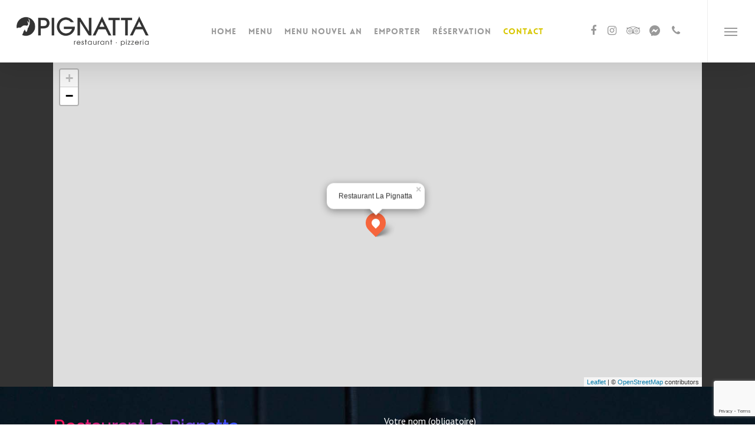

--- FILE ---
content_type: text/html; charset=utf-8
request_url: https://www.google.com/recaptcha/api2/anchor?ar=1&k=6Ldr31QpAAAAANjNtmDwaTz2BZglM1xfM51_nu-Z&co=aHR0cDovL3d3dy5waWduYXR0YS10aWduZXMuZnI6ODA.&hl=en&v=N67nZn4AqZkNcbeMu4prBgzg&size=invisible&anchor-ms=20000&execute-ms=30000&cb=t7rnmzyar437
body_size: 48875
content:
<!DOCTYPE HTML><html dir="ltr" lang="en"><head><meta http-equiv="Content-Type" content="text/html; charset=UTF-8">
<meta http-equiv="X-UA-Compatible" content="IE=edge">
<title>reCAPTCHA</title>
<style type="text/css">
/* cyrillic-ext */
@font-face {
  font-family: 'Roboto';
  font-style: normal;
  font-weight: 400;
  font-stretch: 100%;
  src: url(//fonts.gstatic.com/s/roboto/v48/KFO7CnqEu92Fr1ME7kSn66aGLdTylUAMa3GUBHMdazTgWw.woff2) format('woff2');
  unicode-range: U+0460-052F, U+1C80-1C8A, U+20B4, U+2DE0-2DFF, U+A640-A69F, U+FE2E-FE2F;
}
/* cyrillic */
@font-face {
  font-family: 'Roboto';
  font-style: normal;
  font-weight: 400;
  font-stretch: 100%;
  src: url(//fonts.gstatic.com/s/roboto/v48/KFO7CnqEu92Fr1ME7kSn66aGLdTylUAMa3iUBHMdazTgWw.woff2) format('woff2');
  unicode-range: U+0301, U+0400-045F, U+0490-0491, U+04B0-04B1, U+2116;
}
/* greek-ext */
@font-face {
  font-family: 'Roboto';
  font-style: normal;
  font-weight: 400;
  font-stretch: 100%;
  src: url(//fonts.gstatic.com/s/roboto/v48/KFO7CnqEu92Fr1ME7kSn66aGLdTylUAMa3CUBHMdazTgWw.woff2) format('woff2');
  unicode-range: U+1F00-1FFF;
}
/* greek */
@font-face {
  font-family: 'Roboto';
  font-style: normal;
  font-weight: 400;
  font-stretch: 100%;
  src: url(//fonts.gstatic.com/s/roboto/v48/KFO7CnqEu92Fr1ME7kSn66aGLdTylUAMa3-UBHMdazTgWw.woff2) format('woff2');
  unicode-range: U+0370-0377, U+037A-037F, U+0384-038A, U+038C, U+038E-03A1, U+03A3-03FF;
}
/* math */
@font-face {
  font-family: 'Roboto';
  font-style: normal;
  font-weight: 400;
  font-stretch: 100%;
  src: url(//fonts.gstatic.com/s/roboto/v48/KFO7CnqEu92Fr1ME7kSn66aGLdTylUAMawCUBHMdazTgWw.woff2) format('woff2');
  unicode-range: U+0302-0303, U+0305, U+0307-0308, U+0310, U+0312, U+0315, U+031A, U+0326-0327, U+032C, U+032F-0330, U+0332-0333, U+0338, U+033A, U+0346, U+034D, U+0391-03A1, U+03A3-03A9, U+03B1-03C9, U+03D1, U+03D5-03D6, U+03F0-03F1, U+03F4-03F5, U+2016-2017, U+2034-2038, U+203C, U+2040, U+2043, U+2047, U+2050, U+2057, U+205F, U+2070-2071, U+2074-208E, U+2090-209C, U+20D0-20DC, U+20E1, U+20E5-20EF, U+2100-2112, U+2114-2115, U+2117-2121, U+2123-214F, U+2190, U+2192, U+2194-21AE, U+21B0-21E5, U+21F1-21F2, U+21F4-2211, U+2213-2214, U+2216-22FF, U+2308-230B, U+2310, U+2319, U+231C-2321, U+2336-237A, U+237C, U+2395, U+239B-23B7, U+23D0, U+23DC-23E1, U+2474-2475, U+25AF, U+25B3, U+25B7, U+25BD, U+25C1, U+25CA, U+25CC, U+25FB, U+266D-266F, U+27C0-27FF, U+2900-2AFF, U+2B0E-2B11, U+2B30-2B4C, U+2BFE, U+3030, U+FF5B, U+FF5D, U+1D400-1D7FF, U+1EE00-1EEFF;
}
/* symbols */
@font-face {
  font-family: 'Roboto';
  font-style: normal;
  font-weight: 400;
  font-stretch: 100%;
  src: url(//fonts.gstatic.com/s/roboto/v48/KFO7CnqEu92Fr1ME7kSn66aGLdTylUAMaxKUBHMdazTgWw.woff2) format('woff2');
  unicode-range: U+0001-000C, U+000E-001F, U+007F-009F, U+20DD-20E0, U+20E2-20E4, U+2150-218F, U+2190, U+2192, U+2194-2199, U+21AF, U+21E6-21F0, U+21F3, U+2218-2219, U+2299, U+22C4-22C6, U+2300-243F, U+2440-244A, U+2460-24FF, U+25A0-27BF, U+2800-28FF, U+2921-2922, U+2981, U+29BF, U+29EB, U+2B00-2BFF, U+4DC0-4DFF, U+FFF9-FFFB, U+10140-1018E, U+10190-1019C, U+101A0, U+101D0-101FD, U+102E0-102FB, U+10E60-10E7E, U+1D2C0-1D2D3, U+1D2E0-1D37F, U+1F000-1F0FF, U+1F100-1F1AD, U+1F1E6-1F1FF, U+1F30D-1F30F, U+1F315, U+1F31C, U+1F31E, U+1F320-1F32C, U+1F336, U+1F378, U+1F37D, U+1F382, U+1F393-1F39F, U+1F3A7-1F3A8, U+1F3AC-1F3AF, U+1F3C2, U+1F3C4-1F3C6, U+1F3CA-1F3CE, U+1F3D4-1F3E0, U+1F3ED, U+1F3F1-1F3F3, U+1F3F5-1F3F7, U+1F408, U+1F415, U+1F41F, U+1F426, U+1F43F, U+1F441-1F442, U+1F444, U+1F446-1F449, U+1F44C-1F44E, U+1F453, U+1F46A, U+1F47D, U+1F4A3, U+1F4B0, U+1F4B3, U+1F4B9, U+1F4BB, U+1F4BF, U+1F4C8-1F4CB, U+1F4D6, U+1F4DA, U+1F4DF, U+1F4E3-1F4E6, U+1F4EA-1F4ED, U+1F4F7, U+1F4F9-1F4FB, U+1F4FD-1F4FE, U+1F503, U+1F507-1F50B, U+1F50D, U+1F512-1F513, U+1F53E-1F54A, U+1F54F-1F5FA, U+1F610, U+1F650-1F67F, U+1F687, U+1F68D, U+1F691, U+1F694, U+1F698, U+1F6AD, U+1F6B2, U+1F6B9-1F6BA, U+1F6BC, U+1F6C6-1F6CF, U+1F6D3-1F6D7, U+1F6E0-1F6EA, U+1F6F0-1F6F3, U+1F6F7-1F6FC, U+1F700-1F7FF, U+1F800-1F80B, U+1F810-1F847, U+1F850-1F859, U+1F860-1F887, U+1F890-1F8AD, U+1F8B0-1F8BB, U+1F8C0-1F8C1, U+1F900-1F90B, U+1F93B, U+1F946, U+1F984, U+1F996, U+1F9E9, U+1FA00-1FA6F, U+1FA70-1FA7C, U+1FA80-1FA89, U+1FA8F-1FAC6, U+1FACE-1FADC, U+1FADF-1FAE9, U+1FAF0-1FAF8, U+1FB00-1FBFF;
}
/* vietnamese */
@font-face {
  font-family: 'Roboto';
  font-style: normal;
  font-weight: 400;
  font-stretch: 100%;
  src: url(//fonts.gstatic.com/s/roboto/v48/KFO7CnqEu92Fr1ME7kSn66aGLdTylUAMa3OUBHMdazTgWw.woff2) format('woff2');
  unicode-range: U+0102-0103, U+0110-0111, U+0128-0129, U+0168-0169, U+01A0-01A1, U+01AF-01B0, U+0300-0301, U+0303-0304, U+0308-0309, U+0323, U+0329, U+1EA0-1EF9, U+20AB;
}
/* latin-ext */
@font-face {
  font-family: 'Roboto';
  font-style: normal;
  font-weight: 400;
  font-stretch: 100%;
  src: url(//fonts.gstatic.com/s/roboto/v48/KFO7CnqEu92Fr1ME7kSn66aGLdTylUAMa3KUBHMdazTgWw.woff2) format('woff2');
  unicode-range: U+0100-02BA, U+02BD-02C5, U+02C7-02CC, U+02CE-02D7, U+02DD-02FF, U+0304, U+0308, U+0329, U+1D00-1DBF, U+1E00-1E9F, U+1EF2-1EFF, U+2020, U+20A0-20AB, U+20AD-20C0, U+2113, U+2C60-2C7F, U+A720-A7FF;
}
/* latin */
@font-face {
  font-family: 'Roboto';
  font-style: normal;
  font-weight: 400;
  font-stretch: 100%;
  src: url(//fonts.gstatic.com/s/roboto/v48/KFO7CnqEu92Fr1ME7kSn66aGLdTylUAMa3yUBHMdazQ.woff2) format('woff2');
  unicode-range: U+0000-00FF, U+0131, U+0152-0153, U+02BB-02BC, U+02C6, U+02DA, U+02DC, U+0304, U+0308, U+0329, U+2000-206F, U+20AC, U+2122, U+2191, U+2193, U+2212, U+2215, U+FEFF, U+FFFD;
}
/* cyrillic-ext */
@font-face {
  font-family: 'Roboto';
  font-style: normal;
  font-weight: 500;
  font-stretch: 100%;
  src: url(//fonts.gstatic.com/s/roboto/v48/KFO7CnqEu92Fr1ME7kSn66aGLdTylUAMa3GUBHMdazTgWw.woff2) format('woff2');
  unicode-range: U+0460-052F, U+1C80-1C8A, U+20B4, U+2DE0-2DFF, U+A640-A69F, U+FE2E-FE2F;
}
/* cyrillic */
@font-face {
  font-family: 'Roboto';
  font-style: normal;
  font-weight: 500;
  font-stretch: 100%;
  src: url(//fonts.gstatic.com/s/roboto/v48/KFO7CnqEu92Fr1ME7kSn66aGLdTylUAMa3iUBHMdazTgWw.woff2) format('woff2');
  unicode-range: U+0301, U+0400-045F, U+0490-0491, U+04B0-04B1, U+2116;
}
/* greek-ext */
@font-face {
  font-family: 'Roboto';
  font-style: normal;
  font-weight: 500;
  font-stretch: 100%;
  src: url(//fonts.gstatic.com/s/roboto/v48/KFO7CnqEu92Fr1ME7kSn66aGLdTylUAMa3CUBHMdazTgWw.woff2) format('woff2');
  unicode-range: U+1F00-1FFF;
}
/* greek */
@font-face {
  font-family: 'Roboto';
  font-style: normal;
  font-weight: 500;
  font-stretch: 100%;
  src: url(//fonts.gstatic.com/s/roboto/v48/KFO7CnqEu92Fr1ME7kSn66aGLdTylUAMa3-UBHMdazTgWw.woff2) format('woff2');
  unicode-range: U+0370-0377, U+037A-037F, U+0384-038A, U+038C, U+038E-03A1, U+03A3-03FF;
}
/* math */
@font-face {
  font-family: 'Roboto';
  font-style: normal;
  font-weight: 500;
  font-stretch: 100%;
  src: url(//fonts.gstatic.com/s/roboto/v48/KFO7CnqEu92Fr1ME7kSn66aGLdTylUAMawCUBHMdazTgWw.woff2) format('woff2');
  unicode-range: U+0302-0303, U+0305, U+0307-0308, U+0310, U+0312, U+0315, U+031A, U+0326-0327, U+032C, U+032F-0330, U+0332-0333, U+0338, U+033A, U+0346, U+034D, U+0391-03A1, U+03A3-03A9, U+03B1-03C9, U+03D1, U+03D5-03D6, U+03F0-03F1, U+03F4-03F5, U+2016-2017, U+2034-2038, U+203C, U+2040, U+2043, U+2047, U+2050, U+2057, U+205F, U+2070-2071, U+2074-208E, U+2090-209C, U+20D0-20DC, U+20E1, U+20E5-20EF, U+2100-2112, U+2114-2115, U+2117-2121, U+2123-214F, U+2190, U+2192, U+2194-21AE, U+21B0-21E5, U+21F1-21F2, U+21F4-2211, U+2213-2214, U+2216-22FF, U+2308-230B, U+2310, U+2319, U+231C-2321, U+2336-237A, U+237C, U+2395, U+239B-23B7, U+23D0, U+23DC-23E1, U+2474-2475, U+25AF, U+25B3, U+25B7, U+25BD, U+25C1, U+25CA, U+25CC, U+25FB, U+266D-266F, U+27C0-27FF, U+2900-2AFF, U+2B0E-2B11, U+2B30-2B4C, U+2BFE, U+3030, U+FF5B, U+FF5D, U+1D400-1D7FF, U+1EE00-1EEFF;
}
/* symbols */
@font-face {
  font-family: 'Roboto';
  font-style: normal;
  font-weight: 500;
  font-stretch: 100%;
  src: url(//fonts.gstatic.com/s/roboto/v48/KFO7CnqEu92Fr1ME7kSn66aGLdTylUAMaxKUBHMdazTgWw.woff2) format('woff2');
  unicode-range: U+0001-000C, U+000E-001F, U+007F-009F, U+20DD-20E0, U+20E2-20E4, U+2150-218F, U+2190, U+2192, U+2194-2199, U+21AF, U+21E6-21F0, U+21F3, U+2218-2219, U+2299, U+22C4-22C6, U+2300-243F, U+2440-244A, U+2460-24FF, U+25A0-27BF, U+2800-28FF, U+2921-2922, U+2981, U+29BF, U+29EB, U+2B00-2BFF, U+4DC0-4DFF, U+FFF9-FFFB, U+10140-1018E, U+10190-1019C, U+101A0, U+101D0-101FD, U+102E0-102FB, U+10E60-10E7E, U+1D2C0-1D2D3, U+1D2E0-1D37F, U+1F000-1F0FF, U+1F100-1F1AD, U+1F1E6-1F1FF, U+1F30D-1F30F, U+1F315, U+1F31C, U+1F31E, U+1F320-1F32C, U+1F336, U+1F378, U+1F37D, U+1F382, U+1F393-1F39F, U+1F3A7-1F3A8, U+1F3AC-1F3AF, U+1F3C2, U+1F3C4-1F3C6, U+1F3CA-1F3CE, U+1F3D4-1F3E0, U+1F3ED, U+1F3F1-1F3F3, U+1F3F5-1F3F7, U+1F408, U+1F415, U+1F41F, U+1F426, U+1F43F, U+1F441-1F442, U+1F444, U+1F446-1F449, U+1F44C-1F44E, U+1F453, U+1F46A, U+1F47D, U+1F4A3, U+1F4B0, U+1F4B3, U+1F4B9, U+1F4BB, U+1F4BF, U+1F4C8-1F4CB, U+1F4D6, U+1F4DA, U+1F4DF, U+1F4E3-1F4E6, U+1F4EA-1F4ED, U+1F4F7, U+1F4F9-1F4FB, U+1F4FD-1F4FE, U+1F503, U+1F507-1F50B, U+1F50D, U+1F512-1F513, U+1F53E-1F54A, U+1F54F-1F5FA, U+1F610, U+1F650-1F67F, U+1F687, U+1F68D, U+1F691, U+1F694, U+1F698, U+1F6AD, U+1F6B2, U+1F6B9-1F6BA, U+1F6BC, U+1F6C6-1F6CF, U+1F6D3-1F6D7, U+1F6E0-1F6EA, U+1F6F0-1F6F3, U+1F6F7-1F6FC, U+1F700-1F7FF, U+1F800-1F80B, U+1F810-1F847, U+1F850-1F859, U+1F860-1F887, U+1F890-1F8AD, U+1F8B0-1F8BB, U+1F8C0-1F8C1, U+1F900-1F90B, U+1F93B, U+1F946, U+1F984, U+1F996, U+1F9E9, U+1FA00-1FA6F, U+1FA70-1FA7C, U+1FA80-1FA89, U+1FA8F-1FAC6, U+1FACE-1FADC, U+1FADF-1FAE9, U+1FAF0-1FAF8, U+1FB00-1FBFF;
}
/* vietnamese */
@font-face {
  font-family: 'Roboto';
  font-style: normal;
  font-weight: 500;
  font-stretch: 100%;
  src: url(//fonts.gstatic.com/s/roboto/v48/KFO7CnqEu92Fr1ME7kSn66aGLdTylUAMa3OUBHMdazTgWw.woff2) format('woff2');
  unicode-range: U+0102-0103, U+0110-0111, U+0128-0129, U+0168-0169, U+01A0-01A1, U+01AF-01B0, U+0300-0301, U+0303-0304, U+0308-0309, U+0323, U+0329, U+1EA0-1EF9, U+20AB;
}
/* latin-ext */
@font-face {
  font-family: 'Roboto';
  font-style: normal;
  font-weight: 500;
  font-stretch: 100%;
  src: url(//fonts.gstatic.com/s/roboto/v48/KFO7CnqEu92Fr1ME7kSn66aGLdTylUAMa3KUBHMdazTgWw.woff2) format('woff2');
  unicode-range: U+0100-02BA, U+02BD-02C5, U+02C7-02CC, U+02CE-02D7, U+02DD-02FF, U+0304, U+0308, U+0329, U+1D00-1DBF, U+1E00-1E9F, U+1EF2-1EFF, U+2020, U+20A0-20AB, U+20AD-20C0, U+2113, U+2C60-2C7F, U+A720-A7FF;
}
/* latin */
@font-face {
  font-family: 'Roboto';
  font-style: normal;
  font-weight: 500;
  font-stretch: 100%;
  src: url(//fonts.gstatic.com/s/roboto/v48/KFO7CnqEu92Fr1ME7kSn66aGLdTylUAMa3yUBHMdazQ.woff2) format('woff2');
  unicode-range: U+0000-00FF, U+0131, U+0152-0153, U+02BB-02BC, U+02C6, U+02DA, U+02DC, U+0304, U+0308, U+0329, U+2000-206F, U+20AC, U+2122, U+2191, U+2193, U+2212, U+2215, U+FEFF, U+FFFD;
}
/* cyrillic-ext */
@font-face {
  font-family: 'Roboto';
  font-style: normal;
  font-weight: 900;
  font-stretch: 100%;
  src: url(//fonts.gstatic.com/s/roboto/v48/KFO7CnqEu92Fr1ME7kSn66aGLdTylUAMa3GUBHMdazTgWw.woff2) format('woff2');
  unicode-range: U+0460-052F, U+1C80-1C8A, U+20B4, U+2DE0-2DFF, U+A640-A69F, U+FE2E-FE2F;
}
/* cyrillic */
@font-face {
  font-family: 'Roboto';
  font-style: normal;
  font-weight: 900;
  font-stretch: 100%;
  src: url(//fonts.gstatic.com/s/roboto/v48/KFO7CnqEu92Fr1ME7kSn66aGLdTylUAMa3iUBHMdazTgWw.woff2) format('woff2');
  unicode-range: U+0301, U+0400-045F, U+0490-0491, U+04B0-04B1, U+2116;
}
/* greek-ext */
@font-face {
  font-family: 'Roboto';
  font-style: normal;
  font-weight: 900;
  font-stretch: 100%;
  src: url(//fonts.gstatic.com/s/roboto/v48/KFO7CnqEu92Fr1ME7kSn66aGLdTylUAMa3CUBHMdazTgWw.woff2) format('woff2');
  unicode-range: U+1F00-1FFF;
}
/* greek */
@font-face {
  font-family: 'Roboto';
  font-style: normal;
  font-weight: 900;
  font-stretch: 100%;
  src: url(//fonts.gstatic.com/s/roboto/v48/KFO7CnqEu92Fr1ME7kSn66aGLdTylUAMa3-UBHMdazTgWw.woff2) format('woff2');
  unicode-range: U+0370-0377, U+037A-037F, U+0384-038A, U+038C, U+038E-03A1, U+03A3-03FF;
}
/* math */
@font-face {
  font-family: 'Roboto';
  font-style: normal;
  font-weight: 900;
  font-stretch: 100%;
  src: url(//fonts.gstatic.com/s/roboto/v48/KFO7CnqEu92Fr1ME7kSn66aGLdTylUAMawCUBHMdazTgWw.woff2) format('woff2');
  unicode-range: U+0302-0303, U+0305, U+0307-0308, U+0310, U+0312, U+0315, U+031A, U+0326-0327, U+032C, U+032F-0330, U+0332-0333, U+0338, U+033A, U+0346, U+034D, U+0391-03A1, U+03A3-03A9, U+03B1-03C9, U+03D1, U+03D5-03D6, U+03F0-03F1, U+03F4-03F5, U+2016-2017, U+2034-2038, U+203C, U+2040, U+2043, U+2047, U+2050, U+2057, U+205F, U+2070-2071, U+2074-208E, U+2090-209C, U+20D0-20DC, U+20E1, U+20E5-20EF, U+2100-2112, U+2114-2115, U+2117-2121, U+2123-214F, U+2190, U+2192, U+2194-21AE, U+21B0-21E5, U+21F1-21F2, U+21F4-2211, U+2213-2214, U+2216-22FF, U+2308-230B, U+2310, U+2319, U+231C-2321, U+2336-237A, U+237C, U+2395, U+239B-23B7, U+23D0, U+23DC-23E1, U+2474-2475, U+25AF, U+25B3, U+25B7, U+25BD, U+25C1, U+25CA, U+25CC, U+25FB, U+266D-266F, U+27C0-27FF, U+2900-2AFF, U+2B0E-2B11, U+2B30-2B4C, U+2BFE, U+3030, U+FF5B, U+FF5D, U+1D400-1D7FF, U+1EE00-1EEFF;
}
/* symbols */
@font-face {
  font-family: 'Roboto';
  font-style: normal;
  font-weight: 900;
  font-stretch: 100%;
  src: url(//fonts.gstatic.com/s/roboto/v48/KFO7CnqEu92Fr1ME7kSn66aGLdTylUAMaxKUBHMdazTgWw.woff2) format('woff2');
  unicode-range: U+0001-000C, U+000E-001F, U+007F-009F, U+20DD-20E0, U+20E2-20E4, U+2150-218F, U+2190, U+2192, U+2194-2199, U+21AF, U+21E6-21F0, U+21F3, U+2218-2219, U+2299, U+22C4-22C6, U+2300-243F, U+2440-244A, U+2460-24FF, U+25A0-27BF, U+2800-28FF, U+2921-2922, U+2981, U+29BF, U+29EB, U+2B00-2BFF, U+4DC0-4DFF, U+FFF9-FFFB, U+10140-1018E, U+10190-1019C, U+101A0, U+101D0-101FD, U+102E0-102FB, U+10E60-10E7E, U+1D2C0-1D2D3, U+1D2E0-1D37F, U+1F000-1F0FF, U+1F100-1F1AD, U+1F1E6-1F1FF, U+1F30D-1F30F, U+1F315, U+1F31C, U+1F31E, U+1F320-1F32C, U+1F336, U+1F378, U+1F37D, U+1F382, U+1F393-1F39F, U+1F3A7-1F3A8, U+1F3AC-1F3AF, U+1F3C2, U+1F3C4-1F3C6, U+1F3CA-1F3CE, U+1F3D4-1F3E0, U+1F3ED, U+1F3F1-1F3F3, U+1F3F5-1F3F7, U+1F408, U+1F415, U+1F41F, U+1F426, U+1F43F, U+1F441-1F442, U+1F444, U+1F446-1F449, U+1F44C-1F44E, U+1F453, U+1F46A, U+1F47D, U+1F4A3, U+1F4B0, U+1F4B3, U+1F4B9, U+1F4BB, U+1F4BF, U+1F4C8-1F4CB, U+1F4D6, U+1F4DA, U+1F4DF, U+1F4E3-1F4E6, U+1F4EA-1F4ED, U+1F4F7, U+1F4F9-1F4FB, U+1F4FD-1F4FE, U+1F503, U+1F507-1F50B, U+1F50D, U+1F512-1F513, U+1F53E-1F54A, U+1F54F-1F5FA, U+1F610, U+1F650-1F67F, U+1F687, U+1F68D, U+1F691, U+1F694, U+1F698, U+1F6AD, U+1F6B2, U+1F6B9-1F6BA, U+1F6BC, U+1F6C6-1F6CF, U+1F6D3-1F6D7, U+1F6E0-1F6EA, U+1F6F0-1F6F3, U+1F6F7-1F6FC, U+1F700-1F7FF, U+1F800-1F80B, U+1F810-1F847, U+1F850-1F859, U+1F860-1F887, U+1F890-1F8AD, U+1F8B0-1F8BB, U+1F8C0-1F8C1, U+1F900-1F90B, U+1F93B, U+1F946, U+1F984, U+1F996, U+1F9E9, U+1FA00-1FA6F, U+1FA70-1FA7C, U+1FA80-1FA89, U+1FA8F-1FAC6, U+1FACE-1FADC, U+1FADF-1FAE9, U+1FAF0-1FAF8, U+1FB00-1FBFF;
}
/* vietnamese */
@font-face {
  font-family: 'Roboto';
  font-style: normal;
  font-weight: 900;
  font-stretch: 100%;
  src: url(//fonts.gstatic.com/s/roboto/v48/KFO7CnqEu92Fr1ME7kSn66aGLdTylUAMa3OUBHMdazTgWw.woff2) format('woff2');
  unicode-range: U+0102-0103, U+0110-0111, U+0128-0129, U+0168-0169, U+01A0-01A1, U+01AF-01B0, U+0300-0301, U+0303-0304, U+0308-0309, U+0323, U+0329, U+1EA0-1EF9, U+20AB;
}
/* latin-ext */
@font-face {
  font-family: 'Roboto';
  font-style: normal;
  font-weight: 900;
  font-stretch: 100%;
  src: url(//fonts.gstatic.com/s/roboto/v48/KFO7CnqEu92Fr1ME7kSn66aGLdTylUAMa3KUBHMdazTgWw.woff2) format('woff2');
  unicode-range: U+0100-02BA, U+02BD-02C5, U+02C7-02CC, U+02CE-02D7, U+02DD-02FF, U+0304, U+0308, U+0329, U+1D00-1DBF, U+1E00-1E9F, U+1EF2-1EFF, U+2020, U+20A0-20AB, U+20AD-20C0, U+2113, U+2C60-2C7F, U+A720-A7FF;
}
/* latin */
@font-face {
  font-family: 'Roboto';
  font-style: normal;
  font-weight: 900;
  font-stretch: 100%;
  src: url(//fonts.gstatic.com/s/roboto/v48/KFO7CnqEu92Fr1ME7kSn66aGLdTylUAMa3yUBHMdazQ.woff2) format('woff2');
  unicode-range: U+0000-00FF, U+0131, U+0152-0153, U+02BB-02BC, U+02C6, U+02DA, U+02DC, U+0304, U+0308, U+0329, U+2000-206F, U+20AC, U+2122, U+2191, U+2193, U+2212, U+2215, U+FEFF, U+FFFD;
}

</style>
<link rel="stylesheet" type="text/css" href="https://www.gstatic.com/recaptcha/releases/N67nZn4AqZkNcbeMu4prBgzg/styles__ltr.css">
<script nonce="XAio3hdvwKHn15q9gQ5twA" type="text/javascript">window['__recaptcha_api'] = 'https://www.google.com/recaptcha/api2/';</script>
<script type="text/javascript" src="https://www.gstatic.com/recaptcha/releases/N67nZn4AqZkNcbeMu4prBgzg/recaptcha__en.js" nonce="XAio3hdvwKHn15q9gQ5twA">
      
    </script></head>
<body><div id="rc-anchor-alert" class="rc-anchor-alert"></div>
<input type="hidden" id="recaptcha-token" value="[base64]">
<script type="text/javascript" nonce="XAio3hdvwKHn15q9gQ5twA">
      recaptcha.anchor.Main.init("[\x22ainput\x22,[\x22bgdata\x22,\x22\x22,\[base64]/[base64]/MjU1Ong/[base64]/[base64]/[base64]/[base64]/[base64]/[base64]/[base64]/[base64]/[base64]/[base64]/[base64]/[base64]/[base64]/[base64]/[base64]\\u003d\x22,\[base64]\\u003d\\u003d\x22,\x22w47CgipHEsK9aMOPBVTDssKsXURkwogofsOpD33DkGV6woYXwrQ5woVYWgzCjhzCk3/[base64]/DhhjDrcOWw7bCqmgcKjHClMOMw6dNfcO1w7xNw4vCrzRQw5tDU1lsJsObwrtqwp7Cp8KQw6Vab8KBAsO/[base64]/w5plWMKNwqYfQcKuw7TDhyHDqGfDgzknw5NkwqjDmQrDm8K0ccOKwqfCscKyw7UbPRrDkgBQwrtqwp97wr50w6pSHcK3EyLCicOMw4nClcKOVmh5wrlNSARyw5XDrl3CtmY7eMO/FFPDlWXDk8KawrLDnRYDw4PCm8KXw78NW8Khwq/DijjDnF7Dsg4gwqTDgH3Dg38HKcO7HsKWwq/DpS3DpDjDncKPwpI1wptfI8Oow4IWw4wjesKawp80EMO2aHR9E8OBEcO7WSZBw4UZwrPCs8OywrRWwo7CujvDiypSYSvCiyHDkMKbw4FiwovDsSjCtj0wwo3CpcKNw4zCpxIdwrPDjmbCncKweMK2w7nDj8Kxwr/[base64]/Ctl92MFDDnxjDrsKfHMOmdXzCm2pRDsK3wr3CkiEOw7vCsj/[base64]/[base64]/CmxjCq3R1aSMSw5jDnMOOw7I1woo0w67Cn8K+PAXDvcK3w6ABwpEPPMKEcQDCkMOcwr/CjMO/w7rDpkQiw4fDhBccwoUUGjbCu8OoNwxERywaC8OBRsOeKHVYF8Kqw7zDpUIpwrA6NFXDiDpyw5vDtkvDpsKIMj1Ww7bChSRBwpvCoUFnVWTDijbCsh3CusO3wp/DjMKRW2XDkgzCjsO7XhBFw6TDn3lQwqVhU8KGPcKzGR59w5xaeMKCUVoVwpR5wovDucKxR8OuUwDDolbCm33CsDfDj8OTwrbDusO5wpw/EsKGJ3VWbn5ULxvCsRzCtyfCiAXDnXIMXcKdNMK9w7fDmDPCuyHDgsK7VUPDrcKzPcKYwrHCm8KvCcOvNcKFwp4+O3hww6zCi1/[base64]/asODw7DCjjIAwq8YA3bDgx3Di8Ozw7oFHcOBYcO+wqEwTjXDlsKUwq/Dm8K1w6DCk8KMUxfCmcK+McKWw6IhfnRjKSbCncK/w5LDpMK9w4TDkQl5KG13bizCpcK5YMOEbcK8w5/Du8OWwo9PXsOhR8Kzw6LDv8OhwoLCtSUVEsKoGjkLFsKJw5kgesKDXMKJw7fCo8KeYhlPGkPDjMOWKsK2OEcXVVDDp8OcPElsFE49wqhqw4cmBMOLwopbw67CsSZnN1TCusKjw6suwrsKejAUw5LDnMKiFsKnZDTCuMOVw4/CosKsw6XDgMKxwpnCoy7Ds8K+wrcDwp7CpcKTCUbCqAVPVsKFwpLCt8O7wo4ew4xFd8OhwqoKQcKlT8OowrfCvWgDw4PCmMOsasKDw5hzQ1dJwqdPw4fDsMO+wqHCsEvCv8OQakDDm8O2wqTDmn8/w694wphqe8K1w5M1wrvCoR8Xag96wqXDumvCl3oHwrwvwpDDocKEVsK2wqMWw51jcsOpwr5KwrAuwp3DglDClMK+w5tZC3tkw4VwFAzDjWDDr2N4MyVBw5hLF1BkwqUBDMOCXMKcwq/Du0nDssOEwoXDncKSwr92bDbCp0Vrwow9M8OCwp7Cjl96QUjChsK7ecOAOQsjw6LCrUjDp2tewqFkw5DCvcOCRxtcC3NrTMO3UMO3dsKyw4/Cq8OGwpE/w7UODhfCosO7eS4EwqTDuMOWTgEDfsKUMl/CiHZWwpUHNcOew6sFwrhpOXFkDRoZwrQIKsKgw6XDqTwIdTbCgcK9VUXCu8K1w5BPPgxkHUvDhTbCqMKOw4vDksKLDMOFw7QJw6bCtsKoLcOML8OvAkBOwqteM8O3wpVvw4fCuwvCusKECsOPwqvCgX7DuWzCusKJP1Fjwoc0TQrCtQHDmT/Cq8KYFzJhwrPDlE7Cv8O/w4LDnMOTByYJUsOPwpLDnBLDq8Kycmxyw5ZfwprDk0bCrTZlUcK6w6/ChsONFn3Ds8KkYxzDrcO2bSjCkMOGQ1/CnGQwF8KSRMOHwr3CrcKDwoPDqnLDl8KfwqFhcMOTwrJewrTCv1DCt3XDo8KSKgfCuhjCpMOgK1DDhMOtw7TCgmdyLsO6UBLDjMOIacOtY8Kvw7dDw4JpwoHCvMOiwpzCs8Klw547wovClMO5w63DjGnDoEFVAzh/[base64]/[base64]/CqF4ENcOpw7nCscOTQsKSTQ7DkHQfw5McwpzCjsOcTVkAw5TCn8KJYmrDh8OYwrXDpXLCmsOWwq9MEcOMw6hqfSfDhMKQwpfDjDfCtC3Di8ORJXvCnMKCA1/DpcKhw6k5woTCnAlUwrrCq3zDkDXDhcO2w4XDiXAAw6DDpsKSwofDgnTCosKHw4jDrsO9ecKaETc1I8KYG2YEbUUPwpsiw5nDjCbDgHfDssOWSBzDnU/[base64]/OMKIw43DhcOYwr8IBW9DworCncOUBcOQKD4Hw5wOw6/DjhM7w6XCmMK0w77Cu8O1wrNOA0VxJcOgccKJw77CsMKlCyrDgMKuwoQrasKHwol1w6U8w7XCg8OyMMKQCWVrUMKKRgbCjcK+LX0qwpQ2w7tzeMOBHMKsfTcXw4kGw5HDjsKuemnCh8KqwpDCtlkeL8O/R38bMcO2FSXCjcO6cMKDZMK3L1fChzDDs8Ogb0g2aAt1wrU/bS9aw4vCnQ3CmiDDiQfCvCBuE8OJIV0Nw7lYw5XDiMKbw47DvMKRSAFUw7TDtitWw4tUSTVBdQXChh/DiUjClsOPwqMWw6LDnsKZw5JBBAkIf8OKw5zCkCDDmHbCncOlZMK1w5TCoyfDp8KRJcOUw6AEJEE/fcOGwrZiO0jCqsK/AMODwp/Dm3Y9dBjCggESwrNCw7DDjQjCojoCw7rDjsK/w48fwonCvnJEesO0bmA4wpt8BMKBWjjDmsKqRRbCv3Mmwo5pYMK+ecK3w79dK8KZFCDCmlJ1woIhwotcbDhCasKxQsKewrdrJ8KPecOFOwcBwq/CjwTDhcOPw41rd3gpVD0hw7HDjsOOw4HCsMOQdEPCpU1WcsKSw4cUQMOHw5fCiTwCw5bCtsKEPjB9wqpFTMOyFcOGwoBQPRHDr2xMNsOyLALCtcKJKMOfWh/DsE7DtsOKQzNUw4ZRwqjDliLCuBPDkCvDgMKNw5PCrsKeNMO1w4tsMcOJw40TwopITMOOHzXCpSUhwoTDucKdw6zDrTjCmHPClwtpMcOqIsKCNwrDkcOvw6RHw4Z/fR7CnjrCvcKCwrrChMKKwrnDhMKzwrzCh2jDrBYOAwXClQBFwpTDgMObJEcWTwRXw6zDrMKbw4Y9WMOwSMOpFz4Fwo7DrMOww5vCusKJehvCoMKDw6luw73ChSMVDsKyw6pCXQXDr8OGCcOxeHnCvH4hYB9SesOYeMOYwrpZU8OAwrLCjAB6w53DvsO/w6LCmMKiwqHCsMOPQsODUcOew7ZUAsKtw79dQMOZwpPCvsO3esODwqlDKMKKwr08w4fCmsKOVsOOOHHCqF8hQMOBw50xw78ow5R9w7sNwofChQAEQcK1KMKewqJfworCq8OlEMOONgLDj8KLwo/CvcKHwq9hGcKNwrPCvjAuA8OewpIEVDdoW8KDw4x/GRY1wp8+wpwww57DhMOxwpZwwrBAw4HCunpWTMOkw57CkcKOw77DggHCmMKzFRc6w78VbsKDw4hJCAjCoRbCiwsYwrvDl3vDmELCvcOdYMO0wqICwonCjQzDo2jDrcKGeSbDmMOMAMKew6/DhyheKXDCucORPVDCvEU4w6nDoMKFck7Dm8ObwqwnwqsbHsKfMcK1UyzCnTbCoGMJw5d8PnXCr8K5w7PDgsOew6LCgMKEw6Q7wpc7wojDo8Ouw4LCo8Opwo51w53CvS3DnHAlwo/CqcKIw7rDlMKsw5zCh8KxVHTCjsOoJFRTA8O3N8O5OVbClMKxw50cwozCv8KWw4zDkg8EFcKvRsK1w6/CtMKJEUrCtSdmwrLDisO4wrHDqcK0wqUbw6EtwrzDhsOsw6rDjMKEG8O3cT3DksKAFMKMS07DpMKGEBrCtsO9XkzCvMKye8O6QMO5wpQew5JEw6BjwrfCsGrCv8Ohe8Ovwq7CoSXCnzcuVVbCvFczKkDCvx/CuHDDngvChMKTw6dnw7LCmMO6wqVxwrsfTCkkwqIqScOxMcOeEcK7wqM6wrMNw7DCnz7DusKKccO9w5LCgcOfwrw5ak7DrA/Cn8Oqw6XDjz8VNXp5wpYtBcKbw7U6WcOAw7piwoZ7acOjMBBSwr3DjsK/McOVw6NnaEHCngDDlEPCsGE4BhrCjU7CmcOvUUZbw4lqwpXDmF5zeGQZZsKeQD/ClsOVPsObwqVld8OKw7YNw7vDnsOpwrwfw7Q9w68dc8K4w4AzCm7CiCdWw5clwqzCjMOAa0gsDcOuS3jCkXPClwFZCDVFw4R6wobCoTvDkSrCk3hcwo3Dsk3Dn2lMwrs0woDCiAPDlMKiw7IfJU4HH8KXw4vCqMOuw5HDkcO+wr3CpGEDWsO9w6pZw5XDv8OpHEN/w77DkkY5OMKGw5LCtsKbIsOzwrFuCcO5B8O0WmVxwpcNIMKtwofDqAXCvMOdHz0DaCc2w7HCgjINwqzDrQVnesKmwqFQfsONwoDDpgzDjsKbwoXDqlxBAnXDqcKaFw/Dk2R3HiDDnsOawq3Dj8ONwo/DvjDDmMK4NhjCoMKzwpMQwq/Dnlpuw5kiH8KjWMKfw6vDosK+Ul5/w7nDuzAUbBIgf8KQw65MasO9wofDnk7DjT8uc8OCMkPCuMORwrrDnsK3w6PDhUpcdywtRANTQMK9w5BzR3zDtMK0AMKdJRTClxTCmRDCjMO8w5bCiiXDs8KFwp/ClsOmCsOrAMK3L1fCtz0lbcK3wpbDrcKVwpzDhsOYw4lIwqQgw7jDt8KXfsK4wqnDhkDCusKOVnnDvcOAw6EbFgPDv8K9FsOsXMKpwqbCkcO8aE7Dvg3Ci8Kdw6F4wpJ1w59SRmkdEyJ0wqTCsh/DiQZqSBlAw5JybA87BsOeN3t3w5UVFSwswrUuMcKxfMKGRhfDo03DusKtw6vDkEfCn8K0YDYsWTrCisOiw5XCscK+ecKSfMKPw7bDrRjDlMKkGhbCvsK+O8Kuwq/DnMOSHzLCoBPCoH/DiMONAsOsdMOyBsOyw5IFSMOawr3CicKsQiHCuHMnwrXCpAwDwrZhw4PCvMKzw6MlCcOCw4HDgVLDnEvDtsKqFGVTeMKqw5zDlMK+PXdIw4HCo8KNw4ZuD8KkwrTDuw1Ywq/DvE00w6rDjxIdwqBPBsK7wrEiwp1lScO4fmfCuHZvUsKzwr/CosOMw5vCv8Otw6FATSrCgsORw6rCsDVVSsO1w6thEMKdw5lTbsOkw5zDnVQ4w4N1wqrCqiBEd8O+wrLDtcO+KsK4wpnDvMKIW8OYwrbCpQN9Vz4CfSTCh8Kow681EMKmUjhIwrTCrH/DpRzDpwI3QsKxw6w2WcKcwoEPw63DgMK3FWHDpMKaVU7ClEnCm8OlJ8OBw6DCi3dTwqLDmsOrwpPDssKVwrzDgHkSHcOyDEVyw5bCnMKqwqTDlcOkwq/[base64]/[base64]/CjXzDr8Oawp41w59JwoYGC8OLwozCsRYvWsKIw45PLsO4FsKwMcK/[base64]/DjncDw5JNwodRMcKMwo7CgBDDvMKHH8KjLCB+MMKPFynDhsORDxVxLcK5AMK1w4tKwr/[base64]/w5YQS2QLw5zCpsOBw47Dv2PDjsO1wrcLL8OCZEFhIQkjw5TDpl/CqcOMesKzwqMnw59ww6llSlHChUd7AFNDY3/CnCrCuMO6wpYhwqLCqsOdWMOZwpgswo3DjH/Ci17Dvgp+H3hYBcKjB2wmw7fCuVJDb8OSw6UiHBrDnXBnw7A+w5JsBRjDpRAGw7zDssOFwpdZLcOQw5owX2DDrXFjfkVMwrPDscKwWllvw7fDnMKfwrPCncOUM8KOw53Ds8OCw5xXw4/DhMKtw58Ow5jDqMOcw7nDrkEaw7fDokrDj8KoFBvCqCTDlU/ClTdeU8KDIlXDq09xw75rw5xXwpHCtX9XwoUDwpvDmMKCwppew4fCusOqGw1sesKua8OdRcKrwqHClQ7CohnCnidNw6nCrVDChkITTsKSw7XCvMK8w6jCr8Obw5/[base64]/VsOfbmduw7jDtMORRyYNXzfCtcKNTGDDljfClsK1McKGQEMhwo1EQcOfwqDCnRk9OMKjYcKHCGbCh8O5wppbw4HDrXnDhMKgw7URXnBEwpDDsMKOw7pcw4lXZcOMUxBHwrjDrcKoOF/DnCTClwB5fcKQw4F4SsK/[base64]/[base64]/[base64]/DiMO4PMKRE8KofsOnwo4UGBvCu1zDncKJfMOwJR7Dpk4sdzh7wpILw4/Dl8Kjw5V2ZMOVwrpbw7fCmExpwqPDuDbDm8ONFztpwoxUKmxiw5zCjG/Dk8KvK8K7DCsPWMOdwqbCuyrCvcKEHsKpwq/[base64]/DvnLDs8KCwofDi8Ouw6A/ZiHCqU3Dr1AXwo1NY8KiB8KnK0DDgcK8wqEiwoJ5b23CjxfCp8KEMzZ0OShjLk/CsMKAwo9jw7rCs8KKw4YMVSQxH3wLW8OZV8ODw59dbcKXw7s0w7ZLwqPDpVrDoCzCoMKLa0Ygw6jCgShuw57DssKBw7ADw7cbMMKVwqYPLsKiw6UGw7bDhsOPSsKywpHDn8OUYsKxFcKNecOCGwzDrS3Dtjsew7/CmT96BGPDp8OmD8O3wpt5wq9Db8OLwqPCqsK+ODjDuiE/wq3Cri/[base64]/Dt0/CqEwvw4hNchHCscK0YsKlw6/[base64]/w5zCgzzDj3XDr34bZ8Kydg/CkARFT8K/GsOiTsOkwqXDuMKiLGIjwrnCiMKOw7VeXR9/d0PCr21Ew5DCgsKDXV/DjFVSDhjDlVTDhsKlFQxjEXjDhUNuw5wBwpvDgMOpw4/[base64]/Dv0XCnMKCD3nCksOUw6FONjwBwrURSMO2N8KhwpEKwrIjU8OxUsKFwo59woLCoUjCgsO6wok3bMOvw7BJaFbCrXQeK8OwV8OBE8OQRcK5N2PDtTrDt3/DjSfDjg7DkMO3w5hKwr1uwqTCrMKrw4DDl1pKw4kwAsKzwqTDvsOqwozDgTw8bsOEesKaw7soCR3DgcOKwqIMD8KefMK1M1fDrMKdw7V6NG5PXR3CrCTDqsKIIRLDpnJ2w5PClh7Dux/Dr8KVCVHDgELCh8OEVWkPwqZjw71DZMOVTnJ4w4bDqFLCsMKFG1HCsxDCkm5ZwrvDoXzCisOxwqfCvT9dZMKeUcKlw59mRMK8w5E3f8K3wqHClS1+UiMRQm3DtQl5wqwnfA02e0QJwogOw6jDixdcesOzdifClX/CkHTDgcK3QsK9w4xkXWckwrkwWlIbbcO9VmsWwpPDryV8wrJ3bMKSMDFyLsOMw7zDv8OxwpzDhsKPMsO2wpNCZcK4w5LDtMOPwqfDgmEhRwPDsmUgwp7CnnPDgWsKwr0uLMK/wp7Dn8ODw4XCpcOwDFrDqjk4w4zDn8OKB8ONwqY4w5rDjxLDgwzDj3/CvVxfVMOsEjbDuixzw5LDj34mwrszw64YCmjDgMOeN8KbY8KhV8OcbMKQd8OhdDN0CMKGTMKqYRhXw5LCmDzDlUTCmjvDlkbDk3k7w7MiM8O6dlMxw4/DrQR1KUTCjFtvwqDCkFfCkcKGw57ChRsFw4vCr10MwofDvMK2woTDu8KrOnLCp8KONngvwpkqwrNpwq/Dj07CkDzDhnNofMK8w4ovScKQwox1XXDDvsOgClRmBsKOw73DniPCiXQJUU0ow6jCpsOFPMOww5pew5BTw4cCwqRAcMK7wrXDvsOsICDDhMONwqzCtsOeKHrCnsKKwo3CumPCiE/CusO9AzQ2RcKLw6FDw4jDoH/[base64]/Dj8OjLFfCh8OkGivCgm3Cp1BePsOvwpfCs2LDkQk/W2LDgGTDucKsw6M7CGJYYsOBcsKiwqPCgcKUCCLDhUPDmcOCc8OwwozDkcKVXE3DkFjDoyN8wr7CicKpA8OsXwtoOU7CmcKuNsOyccKXAVXCrsKNDsKZWTfDjw3DgsONJ8Ojwo9bwozCrcOTw4bDsDwrPlHDnXU0wr/CmsKYasO9wqjDqAvCncKuwpLDlsK7AWXCjMOwDmwRw65mLVLCvcOpw6PDi8OzFRl7w4QHw7fDgQ9Qw4NtfHrCi39swp7DiQzDmgPDscO1SAHDnsKCwr/DtsOFwrEwHgRUw7QZB8KtdsOkLGjCgsKRwpHCnsO6AsOCwoM3IMOvw57ClcKow7UzLsKGd8OEYDXClsKUwpokwpMAwpzDr3PDicOKw4vCm1XDj8K9wr/Cp8KXBsOAEmRcw5fDniMEQMOTwpfDhcKYwrfCp8KDRMOyw5TDosKEVMOWwrLCq8OkwrbDoVtKIA0bwpjCpEbCvSc1w44paD5Vwqpcc8OawrI0wr/DucKdJ8KWRlNuXlfCicO6Lgd9dMKkwrUwIcObw77DlnUYfMKqIcKOwqLDlxjDgsObw79JPMOvw7DDkg11wr3ClsOpwog1HSNZesOCdQnCk1cnwo4nw6zCkHDChAHDucKbw4sTw6zDs2TClMONw7vCswjDvsK/Q8Oew44NU1LCrsK4QyINwrZnw4/[base64]/CvcOAw4Fgw48DFsOXR8K8PxTClX1tMcKnw4HDhBJafsOgA8K6w4AvQcOLwpAIHGwlwqs2E0zDqsKHw4MebSDDoF12JzzDhzglJsO8woHDogcFw7jChcKJw6QVVcKrw4TDrMKxDcOMwqDCgBnCjix+aMKawqt8w59/B8OywqIZR8OJw5/CsCYJAzbDjA4tZU91w7rCgXfCq8Kjw6DDhClxF8OaPjDChnLCiRDDpTnCvUvDo8KdwqvDhgxDw5Ewf8OTw6rChXLClMOoSsOuw5rDvDpgYFXDk8O/wrXDhGMzMEjCq8KyecK+w4BJwoTDpsKdYFXCkzzDsR3Cp8KpworDu0E1dcOKNMKwIMKawo50wpfChBLDgMOqw5UhDcKCbcKaZcKMXcKlw7wCw6Frw6JIUcOkwqjDpsKHw5BWwrXDu8O9wrtowpMFw6IKw4zDmQNpw4AAw4fDtcKRwp7CmmrCpVzCkS/DkwbDl8OFwofDlsKSw45AJyUHA1F2X3XChR3DoMO3w6PDvsKfQMKqwqxjNyfCo30iUXjDimhGbsOaCsKzLRDCrHrDkyjCmHbCgTvCvsORL1Irw6/DicO5AzzCoMKrTcKOwopnwoDCiMOKwrHCqsOOwpvCtcO4EsOJd0rDqcOIVXlOw5TDgQ7DlcKGTMKIw7dAwobCrsKVw7MqwoDDlWUtJ8Kaw6wdCgI0dWFMQkoNB8O3wppxKAHDhW3DrhM6FTjCgcK4wpYUUlB9w5AiQEsmHCFzwr9ww6xRw5Udw7/[base64]/Dhzg2woPDscO+w4rCnMK/NUbCs8OJwrssw7LClcOLw5bDlH/DiMOdwpzCuBvDu8Ktw6fCoGnDmMKHMU7ChMOIw5LCtlXDnlbCqBp1wrRILsKLLcOdwrXDggrCvsOEw7ZXY8KMwrLCrcKLfGgswo/Dn3LCrcO2wrl2wrJEEsKaKsK7McOQensEwop8KcKbwq/[base64]/JArDsQrCu8Oiw5HDhV3CosK3J8OEw5fCmzs/[base64]/Do8OWUcKIfBtDwrvDh8Osw4vDkcKJMEc6w7o8NjvDrmTDkcO/DMK1w6rDtRTDg8OVw4kgw6ILwohSwqdUw4zChxF1w60WdBhUw4nDscKsw5/Cu8K7w4/Dp8K7woMCYXt/V8OUw7Y/VmVMBQJ7P37DhsKMwpJCEcKfwp1uWsKedhDCsSfDtcKpwqDDhFsGw5LCnA5YAcKMw5zDi1V8PcKcYm/[base64]/DosK9wr7CnwvColHDusOOND/ClgTCncOMcXV4w658w6nDvMOTw59uHDvCsMOBGVZ/SU8mJMOQwrVPwpRtLzJDw6pfwo/DsMKSw7DDoMOnwpt4QcKEw4xnw4/DqMKAw6Bid8KrSDbCisOtwoldMcOFw6vCh8ORKcKlw7pow5p4w5pKwrrDq8Kvw6p5w4rCp1nDvno/w4jDjhrCtBpDV3fCtFHCk8OMw67Cm17CrsKIw6vCj3HDn8OXe8Ojw7fCtMOHZQtCwqTDuMOWVmTCn3Vqw7zCpBQCwqNQIFHDikU4w5k0Pj/Dli/Du0XCq1dUBn9MRcO/w4thX8KQCyDCusOQwpvDqsKoWMOyZ8OawrLDgyTCnsObVXRfwrzDlxrChcKwPMOMR8OAw6jDnMOaMMKYw4/DgMO6RcOXwrrDrMK2wrbDoMOFdykDw6fDplrCpsKKwpkKesKnw4JXY8OQAsOTBgzCu8OtHMOBY8O/wpYjY8KjwrHDpEAiwrgWChYfBMOvUjjCu2QLH8OYf8Oqw7PDrwvCkV3Dh0s1w7HCkWkQwonCsDp0GhPDtsOBwroBw6cvZD/Di3AawrfCoEFiJibDgMKbw7rChxUSfMKiw6pEw5nCg8KWw5LDmMOoZcO1w6QQGMKpDsK4b8KeYHwCw7LCqMKrAMOiWxlRJMOINg/DlcOZw7MpdxPDrW3DjC3CvMORworDsR/DrXHCpcOEwpp+w7l1wppiwrnCusKjw7TCmThUw5hlTEvDm8KTwrBjdm4nXThsSj/Cp8KMVxJDNQhJccOHN8OwEsK7WzrCgMOGbCTDpsKPfMKdw6LCvj5YAXk2wpA/[base64]/[base64]/NsOrw6TCksKpHFUEwrZvXxfCkcKewrErwpEmwofCiVXCs8KMAzjCjx9xWcOMeAXDiHI/OcOuw7dKbU09f8Ksw5ATK8OfCMOdRSd5NkDDvMOZZ8KZMUrCj8OrQgXCrQzDoBMcw4PCgUUNf8O3woXDuH8CGG0Kw6vDi8OSSxQUGcOZDcKiw6bDuyjDjsK+CcKWw4Fzw6fDtMKsw7vCu3LDv3LDhcOSw5rCg0DClWrCiMKawp81wr1Xw7BKSSx0w6/[base64]/[base64]/fnZ7woLDiUplDUvChlxMA8KMKjRewqHCosOsH0TDq8KwMcKZw5vCnMOwM8ObwosBwpTDqcKTB8OLw6zCvsK5bsKYBXzCvj/[base64]/wqkdF3kzasKbNWdyF8KKwqdgw4zCjz7DuXTDlGjDrcKrwpTCoX/[base64]/[base64]/DqlXCiFrCpcOBwpMQwqPCiWMMNAhVw4XCiSERABp5Bn3CsMOPw5ENwpwLw54cEMKYOsKnw6I+wpARYS/DrsOQw555w7jClh0fwoVnSMKRw47DkcKhYMK5OHfDisKlw7fCoAJPXTUzwr0FMcK2HMK8cQHClcOBw4fDvMO6GsOTMEAoN2JqwqnCjQkww4DDk1/Cs3Udw5rClMKMw5/CiTPDk8KxOFcuN8Kow7zDmEdSw7zDosO0wpPCr8KrHA/CpF5oE3lcRATDr2TCt1bCiX0gw7FMw7/DssK9Gxp4w7fCmMOMw6FmAmTDi8KgDcO3T8O8QsKgwrNTIHsXw6gVw4XDtknDk8K9VsK3wrvDr8Kaw6/[base64]/CtsK9HH/Dlk3CsH/DosK4MsOxf3hGXx85wprCugN/w4/Cr8Oac8K1wpnDqmNKwrtOf8KKw7UGEioTMRLCvyfCk1M3H8OGw7BeFsOHwq0vRT3DjWwJw5fDp8KGPcKfaMKWN8OIw4LChsKnwrtNwp9SQ8OITUjDo29Hw7rDmx3DhyEuw5wtMsO9w4hiwq3CucOOwqZZTToRwr3CjsOAYS/CksKVUMKvw4oQw6RKJcO0E8OYGMKOw6F1XsOON2jCrCIOHHEiw5nDpX8cwqTDosKlUMKFdcORwqTDsMO+EHTDlcOlISM3w5/CgcOJPcKYf27DjsKOASrCoMKGwoRDw6dEwpDDrMKdc3hxNsOGeEzCu24jDMKeCTPCtsKowrluTwXCmWPCliTCpAjDnnQqw40FwpPDsErCr1McSsO4LH0ow5nCksOtAErDhW/CksOWw5FYw7gow7UHWlbCmTjDk8OZw6Z7wqEIQFkfw7Y2FcOmYcO3asK4w6pdwofCnnAZwovDl8O0TEPCs8O3w6U1wrvDj8KLVsOTZHjDvXrDpgHCrDjCuB/DuXtTwrpQwqDDvMOHw78swoU+JcOcVhMBw4jDq8OMwqLDmyh7wp0Zw6zCrMK7w4VxVAbCl8K5VsKFw6x4w6jCjMKvC8K/[base64]/H8KiRcOPZMOFw5xBdsKJHQs/S8KGMjzClMOtw417TsO9LBjCgMK8wrjDjcOQwqBYVxNwGRRawpnCl21iw6wuZGTDnyLDhcKMAsOzw7XDtAppSWvCuX/DpGvDrsKQFsKfwr7DjCLCtiPDmMO2ahoYacOBKsKXV3h9IQRTwo7CgldWwpDClsKvwqsww5rCoMKKwrAxOFUSBcOgw5/DlglJNsO+fTIOPiQQw5IAAMOXwq3DqDhmOVlPAsOnwq8kw5sYw4nCvMOew6YeZsOwQsO8Mw7Dg8OLw7B9SsO7Ch5gQsOzOyrDtQpJw74IF8OiGsOgwr5kfg8/[base64]/Cj8ONV8O/wr3Dm8KpX8OjZxvCjhrCkWEEw7XDh8OCdyvCk8O/ZcKcwpsJw6/DthIRwrdVd1UEwrjDrGHCtcObGcO9w4zDk8KTwrzCqwLDosKdVsOzwrIGwqvDjMKGw77CscKEVsKIZU9iScK3CyjDhRfDo8KVMMORwrnDt8OUNQc+wrfDmsORwqEHw7nCqTnDtMO1w4/[base64]/IADCmMO1w4TCrTlPFgoSwovCk3wKw4bDtHXDkMKEwow3Qy/CtcKQNgbDnsO5URHCgxDCuWBOasK3w6HDksKzw499M8KnV8KRwo01w5rCrE53TcOvaMONSDkxw5vDtDBaw5Y9MsKhBcOSIEzDtW4WEMOKwrTDqDTCuMKWSMOUZ1IkAmMRw4hbLlvCsmssw7vDqGLChwhZFCnDiRTDr8Ovw70Zw5jDgcKpLcOnZSx9X8OwwqYCHm/DrsKZPMKnwp7CnAFrMMKYw7M2esKuw7oBVxBTwrBswrjDqxVdUsOow6zDk8KlJsKowqpNwohswqlPw79yIR4LwonCs8OUWzTCmz4vfsOIPsO1GMK3w6xfIibDocKUw6rCvMKKw6PCuh7CmG/DmifDmE7CphTCpcOqwpTDiUrCmX5LRcKjwqnDuzbCtFrDnWQ5w7YywrfDucOJw7/[base64]/WXNTaMK+IcOQRMOACcO5wr02wovCg8O6VyPCtCNDwpEEB8K9w67Du154dkrDvBvDnWNvw7HCkCAtbsKKCzbCn0zCuTtOUhbDp8OPw4dvcMK7P8KrwoJjwrkGwqEmFENKwr3CiMKRw7DCkHZpwrXDm20CDjN8GcOVwqvDuVvCgmgBwprCsUYBQ159JcOsFH/Cq8KRwp/DncKedF/Dpg5TFsKLwocTV27CkMOywoNSekAPZ8O4w7zDpnXCtsOSwoMiQzfCoFx6w4lewpl6JMOqdwjDvmXCq8O/wq4owp1MIwzDp8OyOW7DvsOWw4fCk8KkbDRiEcOQwoPDiHpQZUg4wqwXAXDDnnbCgykDdsOnw78LwqjCjVvDkHDCoBHDhkzCkAnDqcKYV8KcfQ9Pw54cJDh8wpB1w6EBU8KcMRNwQGYnIh9Xwq/CtEjCilnClMOYw7F8wq0Yw7LCmcObw6FVF8OswrvCv8OiOAjCuHDDv8K/wrYBwr4tw59sEHjCiHAIw6wwbRXCnMOnAcOuZlzDqXgcHcKJwqodd3AiEsOcw4/CuQA/wpPDssKrw5bDg8O+PAZbPsKjwq3Cv8OFVnDDkMO7w6XDnnPChcOfwpnCuMOpwpgWPj3DuMK+AsOwVGXDuMObwr/CgmgnwrTDiUh/wo/CrQNtwo7CsMKzwp9Aw7kYwovDpMKNQsOqwqvDtDV8w6A1wrFkw5nDucK+wo46w6xvVsK6OjrComnDvcOnwqUCw6Ucw4ABw5ULQidbDcKSLsKEwp4lPmvDgRTDs8ORZWwzKcKQFXF5w4E0w6jDl8O9w6/CpcKqEcKsRMO/eUvDrcKyA8K/w7TCsMO8BMO6wrvCm1DCo3LDoF3DmzUyLcKfF8OiJgDDucKHZHZew5rDvxzCoXhMwq/Dp8KPw7AMwpjCmsOaSsKtFMKcDMOYwp0nGTvCqSBfcxHCjsOFdRoDIMKVwoENwqc/U8Oww7Rnw7B0wppqRMK4GcKMw75rewB7w7ZHwpvCrsO9R8ObbhPCmMOhw7VfwqLDssKvQsOrw6bDhcO1wr4Lwq3CicO/HxbDiGhpw7DDgcKcZTE/XcO9WFXDucKCw7tMwrTDj8KAwqMewpLCp3pwwrAzwqMzwq1JTmXChjrCgV7Dk0HCgcODa03CrnJOZsK3DD3CgsOpwpQXHRdmf29SL8OEw6XCtcOnMHPCtiU0CW8yQmfDtw0PWGwRWQkHa8KEbVrDkcKzc8K/wqnDsMO/ZyErFhrCjsOCJsKvw7HCtB7Dt1PDo8KMwqjCkScLGsKRwpTDkQfDgXjCt8KTwpPDicOEchZ+LnbDqVoKQDhUK8OVwr/[base64]/bMKUwoHCqsKSaQcxMcO+w6TChiDDisKIworDj8Oke8KrFjICdCkAw4PChC9nw5zDv8OWwodhwoM2wqjCtXzCvMOOQcKJwrp2cGMBCMOuwp4/w4jCscOYwodqFsKUCMO+Sk7DlcKLw7zCggbCvcKKZcOqRsOCAhx1Jwc3wr4NwoJQw6vCpgfCkSR1L8OySWvDnksWBsOow7PCvhsxwo/CrURGRRfDgVPDugQSw4lZBsKbdBRDwpQdLCE3wrvCiBXChsOxw4xbc8OrKMOcT8Kmw5k7WMKMwrTCv8KjIsOfw4rDg8O3UUrCn8KAw7QFRHrCvGjCuAdHDcKheWs/wobDpEDCoMKgDG/CswZhw4dRw7PCmsKiwp7Cu8OmVCzCsw3CpsKAw6nChcO8YMOcw60nwqvCucKqI0wrEwUQEcOUwrjCiXbDmQTCoSMCwrIjwqbDlsOHCMKUJDbDs1UMcsOnwo/Cm0V2X38ewojClyZyw5hIb1LDvhLCpmwEP8K3w4DDgcKowrsaDEfDncO+woHClcOnNcOSbcK8esK3w5bDqHjDij3Do8OdEMKZFCHCgDYsDMOIwrIbMMOWwq0sMcKaw6Z1wqJuPMOwwoLDv8KiExs3w7/DksK5DmrDgnXCh8KTPyPDjm9tfGYuw6HCj0XChyPDqDQQeWfDoC3CnHNLeSsAw6TDtsKGOWvDr3t9Sjp9c8Oowo3DrE9rw4ULw6Yuw5gVw6bCocKTEXPDmcKEwpM/wpPDt30Rw7xJElUPTlDDumTCpgUbw5spVsOZKScPw7vCiMO5wozCuyEvQMO3w7BOCGMLwqLCtsKSwqTDnMKEw6zDm8O4w4PDlcKcVGFNwqTCkmUgHlLDucOFLcOkwp3DucKhw6dGw6bCicKewpjCn8K+LmfCoylVw7fCi2TCs2XDvsOUw6cIYcK5VcKRBG/Cm00/w4PCkMOEwphfw7jCl8K2wqfDqWkyKsORwrDCs8KTw459ecOnXH/[base64]/Cj8OPw6DCpFkkwpHDuy5EwpfCthxZwqBhQMKbw7ZqJsKEwqgvXTxKw6fDpjdlJHcEVMKqw4dkZRsqHMK/QT3Dk8K2VVbCrcKGBMKQDXbDvsKhw4BSCsKfw5ZIwoXDi3Fnw7nCmHjDkHLDh8KGw4XDliNmDsKDwpoKdh3CjsKxDGwhw6Y4PsOscxBzSsOFwqNqY8Kaw5zDnHfCjcKiwp91w78lKMOSw4V/V1UWAEJlw7VhZhnDuVY9w7rDhsORWDMnQsKJJ8KRSRBZwrfDukldG0p2F8Krw6rDgUsCw7Fhw75iR3rCjGvCo8KqO8KjwpjDv8OpwrLDs8O+Gy/CnMKmVQ/Cq8OVwotkwqLDnMKTwpJ+UMODw59IwpMMw5nCjyI3w7I1W8K0wqdWJMOFw7PDssO9w7I2w7zDs8OsX8Kbw4NFwqLCv3EQIsOVw60Hw6LCqGLCnmbDqGgZwrRVM0/Cl3bDiQ0xwqTDjcOlcllPw5IaOXTCpMOuw57CuTLDnCTDvhHCt8O3wr1tw48Lwq3CvkDDusKEaMKywoILPSgTw5EzwoANYUxfPsKEw6Jww7/DvyMXw4PCvCTCvw/Cu0lIw5bCr8KQw7TDtSgWwqc/w6lnDcKewqXClcO8w4fDosKMLh4OwrnDocOrVhXDs8K8w4QNw6DCu8KBw4dSLXnDsMKfYC3CusKEw61yUVIKwqJ+MMOkwoPCusOTAFIhwpQMXcOIwrx2NxtAw705Z2bDhMKcSATDs3wsQMO1wrXCp8O8w4HDlsKnw6B3wojDgMK3wo5/wo/DvMOswpnDpcOWQDAXw4TCkcK7w6HDgSU3GF9ow7nDr8O/NlbCs1rDkMO3UXnCjcORSMOGwqPDn8O/[base64]/XAQUJMOew6TDiVfDvMK1w4jCuHHCmsO1Wh3ChCxAwoc8w6h7w5vDjcKZwoYxR8KAS0zDgSjCrA3CsCbDq2Vvw4/Ds8KAFiwww5VaP8O/wqZ3WMOrSDtKCsOaPcOCe8OxwpzCsWXCjFYuJcOfFzHDucKlwrbDrzZmwplFOsOjOsOnw53DuwE2w6XDpmlUw4TCrsK7wobDj8OVwp/CpAPDswZYw5PCkyDDucKoHEU4w6nDkcOIfSfClsOaw6hDLBnDpljCjsOiwp/Dji58wrXCqBzDucOnw64KwrYhw53DqE4oPMKtw5bDu0YvSMKcd8KoekzDpsOwFTrCpcKywrRpwpwNPBnCocOfwq08EsOdw70DfcOAFsOmdsOMfgpMw6BGwoZUw6vDoV3DmynDocO5w4TCp8KTDsKpw5bDpTXCk8KdAsO8cHloJS5BZ8Kvwp/Dhl9aw5XDmH/CliXCullZw6jDp8K8w5NOPSg7w47CigLCj8KdfB8Aw6d9PMKEwr09w7FMw7bDpxLDhUxTwoY2wrEMw5jDisODwq/[base64]/DngbCiDHCvMKzw4nCksOFw69Twp4BPiTCtz5Qw7zDvMOwL8KKwpzDg8KswqkvXMOAPMKew7VfwoEHCB8LQ0rDo8Kdw7LCoB/Ci3jCqxfCj3Z/[base64]/DslJew6p3woBBwr7CiXR6woXCqCwxGMKCwphpwpXDtsK8w4ExwpcfIsKze2/DhG9PNMKEKRgBwozCp8OCPsO5GUcCw691d8KUEcK4w6Rdw7DCtMKHfisFw4ozwqbCrCzCgsO7eMO+RTfDtMOYwqh7w40nw4LDjU7DkUxOw7gYBSDDkyIvHcOGw6rDtF4Gw77Di8O/HR4Gw5TDrsObw6fCp8OsajBuw48hwqLCowAFbSzDjUDCm8OLwrDCkEZWIsOfDMOMwpnDrUPCtVrCvsKnIUkNw5JFCGHDr8OWSMKnw5PDg1XCssO5w7x6WlBZw4TDh8Oewpg9w5fDkX/DhyXDu3oow47DgcOZw5TCjsK+wqrCpjIuw60/asK6M2/Dr3zDvlolwqUEPWcyFcK8w5NnPFUCT2DCtg/CoMO8OcKAQnPCs3oZw5BGw7bCv3JVw7Q8TDXCo8KGwoxYw7vDuMOkQR4/woDDtsKiw5JlNcOkw55Ow53DusO4w6k6wp5yw6bCisOdVTjDl07Cs8OrPF9AwoYUM1TDtcKkcsKKw4p6wolEw6HDi8K/w5pLwrbCvsOFw6jCjEtOTQnCmsKWwp7DgnFNw4RdwqjCkVFawrTCvnjCucKcw4RQwo7DvMOUwoJRI8OiO8KmwobDpsKfw7ZwSW9pw7RQw6HDtT3DjjEbWgIhHEnCn8KVfsKqwqF/L8OJeMKaTxcQesOhDggLwoBAwoEfZMK/XsO9wqTCvmjCsws0FcKzwr3CjjMyZcOiIsOab3UYw5vDncOXOkfDt8K/w6IRcg7DrcKfw5VKTcKiQhfDq0FowoBQwqHDjcKITcOow7HCl8O+wpjDoXpOw5HDjcKwFybCmsOLw6dXdMKuUiZDJMKeQcOfw7rDmVJ+EMKZZsOYw7nCuirDncOKQsOVfyHChcKcfcK+w7Y6AXsIdcOAG8O/w5LDpMOwwr9uLcKzZMOFw79uw5jDrMK0JWHDnzkpwo5rKXJMw67DkALCsMOOYUV7wogCHGDDi8Osw7zCvMO0wrPCvMKewqDDqjAjwp3Cjm/CnsKpwo8FBSfCg8OfwqPCosO4wp5rwq/[base64]/DnsOvw5Eqw5TDlyI8w5bCkjrCm0DClsKjwqA6w6XCmcOew60Fw4TDi8Ocw73DmMOvEMOmA3nDlWgpwofCvcKwwqJ9w7rDqcOUw6VjPjvDosOuw70BwrRywqTDqxcNw4UDwonCk25+woBGGkLCmcObw40zamsewq3Cl8O8SF5KbMKHw5Ufw4cYSxYfSsO/wqkhF0ZhBxMLwrxTUcOJwrhZwqYyw4XDo8K3w4B7JcKJQHbDk8Ozw7zCq8KFw4FGCMOUY8OSw4fCrCJvGMKow6/DtMKBwoIjwozDmzg5fsK9IUQPEsKbw4EfBMOoW8ORB0LCmn1DGsKLVSXDgcOvCCnCssKVw7rDg8KSSsOewo7ClFfCmsOLw4vCkj3Dk2/CvcObF8Kfw5QGShl+wpEJKRcAwo/Ch8KBw5rDk8OZwoXDgsKdw798YcO7w43CgsO6w74MbCzDnyYPKlgdw68zw5thwoHDqVjDt09BHirDicOnDEzCogLCtsK7FCrDiMKEw6vCiMO7K31rf2duMcOIw4cEK0DCpFoCwpTDn2FIwpM3w4TDoMOgA8OYw4HDuMKbO3bCgcO/[base64]/CqMK/HyV6wqjChWR/wqI8IToKZEwWw7rCqcOHwrvDisKIwq1Uw74kYiUTwr9GbQ/[base64]/DpcKzw7XDt8O/wo8Vw6F+wrvCjcOcSF/DssK+CTp+w60HAz1Nw4zDgEnCtFnDiMO9w6seSmLClB1Uw5TDtnLDq8KtZcKtZsKvXhTDmsObdDPDhw0GTcK1DsOIw5MZwphybwskwplpw6tuS8OWCsO/w5d/[base64]/[base64]/ClMKHJMKaOcK8JzvDoMKTw6EqRcKiPT90UMOrbsK4Sl/CgG7DmcOIwr3DjcOqc8OJwrjDq8Kow57Dhk4rw5I9w6EeEVsaRVVmwpXDhXjCnlbCoiLDry3DiUXCti/Dl8KUw78\\u003d\x22],null,[\x22conf\x22,null,\x226Ldr31QpAAAAANjNtmDwaTz2BZglM1xfM51_nu-Z\x22,0,null,null,null,1,[21,125,63,73,95,87,41,43,42,83,102,105,109,121],[7059694,527],0,null,null,null,null,0,null,0,null,700,1,null,0,\[base64]/76lBhnEnQkZnOKMAhmv8xEZ\x22,0,0,null,null,1,null,0,0,null,null,null,0],\x22http://www.pignatta-tignes.fr:80\x22,null,[3,1,1],null,null,null,1,3600,[\x22https://www.google.com/intl/en/policies/privacy/\x22,\x22https://www.google.com/intl/en/policies/terms/\x22],\x22If4iLbPhazK8lW2MuH5TZu7SqRATeUZZbWHvjsOZvKQ\\u003d\x22,1,0,null,1,1769569917549,0,0,[122,189,224],null,[24],\x22RC-Oo-OJwsuncJIjQ\x22,null,null,null,null,null,\x220dAFcWeA64tYY8INxlX9D3Jkri3ZoLb9H-0qCP0lCC1qYlQiKmipTFWpdJJmMqkGwQR31R2-oqrCgfx8_Wz0TzVhYbQuDNGI5APA\x22,1769652717662]");
    </script></body></html>

--- FILE ---
content_type: application/javascript
request_url: http://www.pignatta-tignes.fr/wp-content/themes/pignatta/js/init.js?ver=12.1.0
body_size: 100601
content:
/**
 * Main Salient script file.
 *
 * @package Salient
 * @author ThemeNectar
 */
 /* global jQuery */
 /* global Waypoint */
 /* global imagesLoaded */
 /* global Flickity */
	
(function($, window, document) {
	
	"use strict";
		
		// Theme vars.
		var $window                 = $(window),
		$body                       = $('body'),
		$offCanvasEl                = $('#slide-out-widget-area'),
		$offCanvasBG                = $('#slide-out-widget-area-bg'),
		$headerOuterEl              = $('#header-outer'),
		$headerSecondaryEl          = $('#header-secondary-outer'),
		$searchButtonEl             = $('#header-outer #search-btn a'),
		$wpAdminBar                 = $('#wpadminbar'),
		$loadingScreenEl            = $('#ajax-loading-screen'),
		$bodyBorderTop              = $('.body-border-top'),
		$pageHeaderBG               = $('#page-header-bg'),
		$footerOuterEl              = $('#footer-outer'),
		$bodyBorderWidth            = ($('.body-border-right').length > 0) ? $('.body-border-right').width() : 0,
		$logoHeight                 = ($headerOuterEl.is('[data-logo-height]')) ? parseInt($headerOuterEl.attr('data-logo-height')) : 30,
		headerPadding               = ($headerOuterEl.is('[data-padding]')) ? parseInt($headerOuterEl.attr('data-padding')) : 28,
		logoShrinkNum               = ($headerOuterEl.is('[data-shrink-num]')) ? $headerOuterEl.attr('data-shrink-num') : 6,
		condenseHeaderLayout        = ($headerOuterEl.is('[data-condense="true"]')) ? true : false, 
		usingLogoImage              = ($headerOuterEl.is('[data-using-logo="1"]')) ? true : false,
		headerResize                = ($headerOuterEl.is('[data-header-resize="1"]')) ? true : false,
		headerTransparent           = ($headerOuterEl.is('[data-transparent-header="true"]')) ? true : false,
		headerLayoutFormat          = ($body.is('[data-header-format]')) ? $body.attr('data-header-format') : 'default',
		headerHideUntilNeeded       = ($body.is('[data-hhun]')) ? $body.attr('data-hhun') : '',
		$animationEasing            = ($body.is('[data-cae]') && $body.attr('data-cae') !== 'swing' ) ? $body.attr('data-cae') : 'easeOutCubic',
		$animationDuration          = ($body.is('[data-cad]')) ? $body.attr('data-cad') : '650',
		bypassAnimations            = (!$body.is('[data-m-animate="1"]') && navigator.userAgent.match(/(Android|iPod|iPhone|iPad|BlackBerry|IEMobile|Opera Mini)/) ) ? true : false,
		$portfolio_containers       = [],
		$svgIcons                   = [],
		$nectarCustomSliderRotate   = [],
		$flickitySliders            = [],
		flickityDragArr             = [],
		viewIndicatorArr            = [],
		iconMouseFollowArr          = [],
		postGridImgMouseFollowArr   = [],
		$fsProjectSliderArr         = [],
		$wooFlickityCarousels       = [],
		$liquidBG_EL                = [],
		$testimonialSliders         = [],
		$mouseParallaxScenes        = [],
		$nectarMasonryBlogs         = [],
		$standAnimatedColTimeout    = [],
		$animatedSVGIconTimeout     = [],
		$projectCarouselSliderArr   = [],
		$nectarPostGridArr          = [],
		$verticalScrollingTabs      = [],
		$tabbedClickCount           = 0,
		$fullscreenSelector         = '',
		$fullscreenMarkupBool       = false,
		$bodyBorderHeaderColorMatch = false,
		nectarBoxRoll               = {
			animating: 'false',
			perspect: 'not-rolled'
		},
		$nectarFullPage             = {
			$usingFullScreenRows: false
		},
		$svgResizeTimeout,
		$bodyBorderSizeToRemove;
		
		if( $bodyBorderTop.length > 0 ) {
			
			if ( $bodyBorderTop.css('background-color') == '#ffffff' && $body.attr('data-header-color') == 'light' ||
				$bodyBorderTop.css('background-color') == 'rgb(255, 255, 255)' && $body.attr('data-header-color') == 'light' ||
				$bodyBorderTop.css('background-color') == $headerOuterEl.attr('data-user-set-bg')) {
				$bodyBorderHeaderColorMatch = true;
			}
			
		}


		
		/**
		* Nectar DOM info helper.
		*
		* @since 9.0
		*/
		var nectarDOMInfo = {
												
			usingMobileBrowser: (navigator.userAgent.match(/(Android|iPod|iPhone|iPad|BlackBerry|IEMobile|Opera Mini)/)) ? true : false,
			usingFrontEndEditor: (typeof window.vc_iframe === 'undefined') ? false : true,
			getWindowSize: function() {
				nectarDOMInfo.winH                  = window.innerHeight;
				nectarDOMInfo.winW                  = window.innerWidth;
				nectarDOMInfo.adminBarHeight        = ($wpAdminBar.length > 0) ? $wpAdminBar.height() : 0;
				nectarDOMInfo.secondaryHeaderHeight = ($headerSecondaryEl.length > 0 && $headerSecondaryEl.css('display') != 'none') ? $headerSecondaryEl.outerHeight() : 0;
				nectarDOMInfo.footerOuterHeight     = ($footerOuterEl.length > 0) ? $footerOuterEl.outerHeight() : 0;
			},
			scrollTop: 0,
			clientX: 0,
			clientY: 0,
			scrollPosMouse: function() {
				return $window.scrollTop();
			},
			scrollPosRAF: function() {
				nectarDOMInfo.scrollTop = $window.scrollTop();
				requestAnimationFrame(nectarDOMInfo.scrollPosRAF);
			},
			bindEvents: function() {
				
				if (!nectarDOMInfo.usingMobileBrowser) {
					$window.on('scroll', function() {
						nectarDOMInfo.scrollTop = nectarDOMInfo.scrollPosMouse();
					});
				} else {
					requestAnimationFrame(nectarDOMInfo.scrollPosRAF);
				}
				
				document.addEventListener("mousemove", function(e) {
					nectarDOMInfo.clientX = e.clientX;
					nectarDOMInfo.clientY = e.clientY;
				});
				
				$window.on('resize', nectarDOMInfo.getWindowSize);
				
			},
			init: function() {
				// Re-cache WP admin bar after DOM ready
				$wpAdminBar = $('#wpadminbar');
				
				// Get values and bind events
				this.getWindowSize();
				this.scrollTop = this.scrollPosMouse();
				this.bindEvents();
				
				this.usingFrontEndEditor = (typeof window.vc_iframe === 'undefined') ? false : true;
			}
			
		};
		
		


		/**
		* Debounced resize event
		*
		* @since 2.0
		*/
		
		function smartResizeInit() {
			fullWidthContentColumns();
			parallaxRowsBGCals();
			headerSpace();
			OCM_overflowState();
			showOnLeftSubMenu();
		}
		
	
		
		/**
		* Main resize event.
		*
		* @since 2.0
		*/
		function resizeInit() {
			fullWidthSections();
			fullWidthContentColumns();
			addOrRemoveSF();
			responsiveVideoIframes();
			
			if (!nectarDOMInfo.usingMobileBrowser) {
				parallaxRowsBGCals();
			}
	
		}
		


		/**
		* Flexslider plugin initialization.
		*
		* @since 5.0
		*/
		function flexsliderInit() {
			$('.flex-gallery').each(function () {
				
				if (!$().flexslider) {
					return;
				}
				
				var $that = $(this);
				
				imagesLoaded($(this), function () {
					
					$that.flexslider({
						animation: 'fade',
						smoothHeight: false,
						animationSpeed: 500,
						useCSS: false,
						touch: true
					});
					
					//gallery slider add arrows
					$('.flex-gallery .flex-direction-nav li a.flex-next').html('<i class="fa fa-angle-right"></i>');
					$('.flex-gallery .flex-direction-nav li a.flex-prev').html('<i class="fa fa-angle-left"></i>');
					
				});
				
			});
		}
		
		
		
		/**
		* Icon follow.
		*
		* @since 11.0
		*/
		function NectarIconMouseFollow($el, iconType) {
			
			this.lastX = nectarDOMInfo.clientX;
			this.lastY = nectarDOMInfo.clientY;
			this.$el = $el;
			this.iconType = iconType;
			this.timeout = false;
			this.overEl = false;
			this.$dragEl = '';
			this.$viewEl = '';
			this.$closeEl = '';
			this.lerpDamp = 0.18;
			
			this.createMarkup();
			this.mouseBind();
		}
		
		NectarIconMouseFollow.prototype.createMarkup = function() {
			
			if( this.iconType === 'horizontal-movement' ) {

				if( $('.nectar-drag-indicator').length == 0 ) {
					var $usingBoxedClass = ($('body > #boxed').length > 0) ? ' in-boxed' : '';
					$('body').append('<div class="nectar-drag-indicator' + $usingBoxedClass + '"><span><i class="fa fa-angle-left"></i><i class="fa fa-angle-right"></i></span></div>');
					this.$dragEl = $('.nectar-drag-indicator');
					this.dragRAF();
				} else {
					this.$dragEl = $('.nectar-drag-indicator');
				}
				

			}
			
			if( this.iconType === 'view-indicator' ) {
				
				if( $('.nectar-view-indicator').length == 0 ) {
					var $usingBoxedClass = ($('body > #boxed').length > 0) ? ' in-boxed' : '';
					$('body').append('<div class="nectar-view-indicator' + $usingBoxedClass + '"><div class="color-circle"></div><span></span></div>');
					$('.nectar-view-indicator span').text( $('.nectar-post-grid').attr('data-indicator-text') );
					this.$viewEl = $('.nectar-view-indicator');
					this.viewRAF();
				} else {
					this.$viewEl = $('.nectar-view-indicator');
				}

			}
			
			if( this.iconType === 'close-indicator' ) {
				if( $('.nectar-view-indicator').length == 0 ) {
					var $usingBoxedClass = ($('body > #boxed').length > 0) ? ' in-boxed' : '';
					$('body').append('<div class="nectar-close-indicator' + $usingBoxedClass + '"><div class="inner"></div></div>');
					this.$closeEl = $('.nectar-close-indicator');
					this.closeRAF();
				} else {
					this.$closeEl = $('.nectar-close-indicator');
				}
				
			}
			
			if( this.iconType === 'post-grid-images' ) {
				
				if( !this.$el.hasClass('mouse-move-bound') ) {
					this.$viewEl = this.$el.find('.nectar-post-grid-item-bg-wrap');
					this.$el.addClass('mouse-move-bound');
					this.viewRAF();
				} else {
					this.$viewEl = this.$el.find('.nectar-post-grid-item-bg-wrap');
					this.viewRAF();
				}
				
			}
			
		}
		
		NectarIconMouseFollow.prototype.mouseBind = function() {
			
			var that = this;
			
			if( this.iconType === 'horizontal-movement' ) {
				
				that.$el.find('.flickity-viewport').on('mouseenter', function() {
					that.$dragEl.addClass('visible');
				});
				
				that.$el.find('.flickity-viewport').on('mouseleave', function() {
					that.$dragEl.removeClass('visible');
				});
				
			} else if( this.iconType === 'close-indicator' ) {
				
				$('body').on('click','.team-member[data-style*="bio_fullscreen"]',function(){
					
					if ($('.nectar_team_member_overlay:not(.open)').length > 0) {
						return;
					}
					
					that.$closeEl.addClass('visible');
					that.$closeEl.find('.inner').addClass('visible');
				});
				
				$('body').on('click','.nectar_team_member_overlay:not(.animating)',function(){
					that.$closeEl.removeClass('visible');
					that.$closeEl.find('.inner').removeClass('visible');
				});
				
				// Handle social links.
				$('body').on('mouseenter', '.nectar_team_member_overlay .bottom_meta a', function() {
					that.$closeEl.removeClass('visible');
				});
				$('body').on('mouseleave', '.nectar_team_member_overlay .bottom_meta a', function() {
					that.$closeEl.addClass('visible');
				});
				
			}
			else if( this.iconType === 'view-indicator' ) {
				
				var $color = that.$el.attr('data-indicator-color');
				var $style = that.$el.attr('data-indicator-style');
				
				// unbind first.
				that.$el.find('.nectar-post-grid-item').off();
				
				that.$el.find('.nectar-post-grid-item').on('mouseenter', function() {
					
					that.$viewEl.addClass('visible');
					
					// Handle style class.
					that.$viewEl.attr('class', function(i, c){
							return c.replace(/(^|\s)style-\S+/g, '');
					});
					that.$viewEl.addClass('style-'+$style);
					if( $style !== 'see-through' ) {
						that.$viewEl.find('.color-circle').css('background-color', $color);
					}
					
					clearTimeout(that.timeout);
				});
				
				that.$el.find('.nectar-post-grid-item').on('mouseleave', function() {
					that.timeout = setTimeout(function(){
						that.$viewEl.removeClass('visible');
					},100); 
					
				});
				
				// Handle category links.
				that.$el.find('.nectar-post-grid-item .meta-category a').on('mouseenter', function() {
					that.$viewEl.removeClass('visible');
				});
				that.$el.find('.nectar-post-grid-item .meta-category a').on('mouseleave', function() {
					that.$viewEl.addClass('visible');
				});
				
			} 
			
			else if( this.iconType === 'post-grid-images' ) {
				that.$el.on('mouseenter', function() {
					$(this).addClass('mouse-over');
				});
				that.$el.on('mouseleave', function() {
					$(this).removeClass('mouse-over');
				});
			}
			
		};
		
		NectarIconMouseFollow.prototype.dragRAF = function() {

			this.lastY = linearInterpolate(this.lastY, nectarDOMInfo.clientY, this.lerpDamp);
			this.lastX = linearInterpolate(this.lastX, nectarDOMInfo.clientX, this.lerpDamp);
			
			this.$dragEl.css({ 
				'transform': 'translateX(' + this.lastX + 'px) translateY(' + this.lastY + 'px)'
			});

			requestAnimationFrame(this.dragRAF.bind(this));

		};
		
		NectarIconMouseFollow.prototype.viewRAF = function() {
			
			this.lastY = linearInterpolate(this.lastY, nectarDOMInfo.clientY, this.lerpDamp);
			this.lastX = linearInterpolate(this.lastX, nectarDOMInfo.clientX, this.lerpDamp);
			
			this.$viewEl.css({ 
				'transform' : 'translateX(' + this.lastX + 'px) translateY(' + this.lastY + 'px)' 
			});

			requestAnimationFrame(this.viewRAF.bind(this));

		};
		
		NectarIconMouseFollow.prototype.closeRAF = function() {

			this.lastY = linearInterpolate(this.lastY, nectarDOMInfo.clientY, this.lerpDamp);
			this.lastX = linearInterpolate(this.lastX, nectarDOMInfo.clientX, this.lerpDamp);
			
			this.$closeEl.css({
				'transform': 'translateX(' + this.lastX + 'px) translateY(' + this.lastY + 'px)'
			});

			requestAnimationFrame(this.closeRAF.bind(this));

		};
		
		
		
		/**
		* Flickity lazy image helper
		*
		* Needed to calculate the space which
		* lazy loaded images will eventually occupy.
		*
		* @since 11.0
		*/
		function flickityLazyCalcs() {
			
			$('.wpb_gallery_slidesflickity_static_height_style .cell[data-lazy="true"]').each(function() {
				
				$(this).css({
					'height': '',
					'width' : ''
				});
				
				var heightAttr = parseInt($(this).find('img').attr('height'));
				var widthAttr = parseInt($(this).find('img').attr('width'));
				
				var dimensions = calculateAspectRatio( widthAttr, heightAttr, 2000, parseInt($(this).find('img').height()) );
				
				$(this).css({
					'height':  dimensions.height + 'px',
					'width' :  dimensions.width + 'px'
				});
				
			});
			
		}
		
		
		/**
		* Flickity lazy initialization.
		*
		* @since 11.0
		*/
		function flickityLazyInit() {
			// Lazy assist.
			if( $('.wpb_gallery_slidesflickity_static_height_style .cell[data-lazy="true"]').length > 0 ) {
				flickityLazyCalcs();
				$window.on('smartresize',flickityLazyCalcs);
			}
		}
		
		
		/**
		* Flickity plugin initialization.
		*
		* @since 7.0
		*/
		function flickityInit() {
			
			if ($('.nectar-flickity:not(.masonry)').length == 0) {
				return false;
			}
			
			$flickitySliders = [];
			flickityDragArr = [];
			

			$('.nectar-flickity:not(.masonry)').each(function (i) {
				
				$(this).removeClass(function (index, className) {
					return (className.match(/(^|\s)instance-\S+/g) || []).join(' ');
				});
				$(this).addClass('instance-' + i);
				
				var $freeScrollBool   = ($(this).is('[data-free-scroll]') && $(this).attr('data-free-scroll') == 'true') ? true : false,
				$groupCellsBool       = true,
				$flickContainBool     = true,
				$flcikAttr            = 0.025,
				$paginationBool       = false,
				$nextPrevArrowBool    = true,
				$flickCellAlign       = 'center';
				
				if ($(this).is('[data-format="fixed_text_content_fullwidth"]')) {
				
					$flickCellAlign   = 'left';
					$groupCellsBool   = false;
					$flickContainBool = false;
					$flcikAttr        = 0.02;
					
					if( $(this).parent().is('[data-alignment="right"]') ) {
						$flickCellAlign   = 'right';
					}
					
				}
				
				if ($freeScrollBool == true ) {
					$groupCellsBool = false;
				}
				

				if ($(this).attr('data-controls').length > 0 && 
				$(this).attr('data-controls') == 'next_prev_arrows'|| 
				$(this).attr('data-controls').length > 0 && 
				$(this).attr('data-controls') == 'next_prev_arrows_overlaid') {
					$paginationBool     = false;
					$nextPrevArrowBool  = true;
				} else {
					$paginationBool     = true;
					$nextPrevArrowBool  = false;
				}
				
				
				if ($(this).attr('data-controls').length > 0 && 
				$(this).attr('data-controls') == 'none') {
					$paginationBool     = false;
					$nextPrevArrowBool  = false;
				}
				
				var $flickity_autoplay = false;
				
				if ($(this).is('[data-autoplay]') && 
				$(this).attr('data-autoplay') == 'true') {
					
					$flickity_autoplay = true;
					
					if ($(this).is('[data-autoplay-dur]') && 
					$(this).attr('data-autoplay-dur').length > 0) {
						
						if (parseInt($(this).attr('data-autoplay-dur')) > 100 && 
						parseInt($(this).attr('data-autoplay-dur')) < 30000) {
							$flickity_autoplay = parseInt($(this).attr('data-autoplay-dur'));
						}
						
					}
					
				}
				
				var $that 							 = $(this);
				var $frontEndEditorDrag  = ($('body.vc_editor').length > 0) ? false : true;
				var $frontEndEditorPause = ($('body.vc_editor').length > 0) ? true : false;
				var $arrowShape = '';
				var $wrapAround = ( $(this).is('[data-wrap]') && $(this).attr('data-wrap') == 'no-wrap' ) ? false : true;
				
				// Adaptive height.
				var $flickity_adaptive_height = false;
				if( $(this).is('[data-adaptive-height="true"]') ) {
					$flickity_adaptive_height = true;
				}
				
				// Lazy load.
				var $lazyload = ($(this).find('img[data-flickity-lazyload]')) ? 1 : false;
				if( $(this).find('img[data-flickity-lazyload]') && $(this).is('[data-overflow="visible"]') && $(this).is('[data-wrap="no-wrap"]') ) {
					$lazyload = 2;
				}
				
				// RTL.
				var $flickity_rtl = ( $body.hasClass('rtl') ) ? true : false;
				
				// Arrow shape.
				if( $(this).attr('data-controls').length > 0 && $(this).attr('data-controls') == 'next_prev_arrows_overlaid' ||
				$(this).attr('data-controls').length > 0 && $(this).attr('data-controls') == 'touch_total' ) {
					$arrowShape	= { 
						x0: 10,
						x1: 60, y1: 50,
						x2: 70, y2: 40,
						x3: 30
					}
				} else {
					$arrowShape = {
						x0: 20,
						x1: 70,
						y1: 30,
						x2: 70,
						y2: 25,
						x3: 70
					}
				}
				
				$flickitySliders[i] = new Flickity('.nectar-flickity.instance-' + i, {
					contain: $flickContainBool,
					draggable: $frontEndEditorDrag,
					lazyLoad: $lazyload,
					imagesLoaded: true,
					percentPosition: true,
					adaptiveHeight: $flickity_adaptive_height,
					cellAlign: $flickCellAlign,
					groupCells: $groupCellsBool,
					prevNextButtons: $nextPrevArrowBool,
					freeScroll: $freeScrollBool,
					pageDots: $paginationBool,
					resize: true,
					selectedAttraction: $flcikAttr,
					autoPlay: $flickity_autoplay,
					rightToLeft: $flickity_rtl,
					pauseAutoPlayOnHover: $frontEndEditorPause,
					setGallerySize: true,
					wrapAround: $wrapAround,
					accessibility: false,
					arrowShape: $arrowShape
				});
				
				
				// Visualized total controls
				if( $(this).is('[data-controls="touch_total"]') ) {
					
					// Create markup.
					if( $(this).find('.visualized-total').length == 0 ) {
						if( $(this).parents('.full-width-content').length > 0 && $(this).parents('.vc_col-sm-12').length > 0 ) {
							$(this).append('<div class="container normal-container"><div class="visualized-total"><span></span></div></div>');
						} else {
							$(this).append('<div class="visualized-total"><span></span></div>');
						}
					}
					

					// Init drag indicator.
					if( !nectarDOMInfo.usingMobileBrowser ) {
						
						flickityDragArr[i] = new NectarIconMouseFollow($(this),'horizontal-movement');
						
						$flickitySliders[i].on('dragMove', function (event, pointer) {
							nectarDOMInfo.clientY = pointer.clientY;
							nectarDOMInfo.clientX = pointer.clientX;
						});
						
						$flickitySliders[i].on('pointerDown', function (event, pointer) {
							$('.nectar-drag-indicator').addClass('pointer-down');
						});
						$flickitySliders[i].on('pointerUp', function (event, pointer) {
							$('.nectar-drag-indicator').removeClass('pointer-down');
						});
						
					}
					
					var $totalImgs      = $(this).find('.flickity-page-dots li').length;
					var $totalIndicator = $(this).find('.visualized-total span');
					var $totalPosition  = 1;
					var $totalWidth     = $(this).find('.visualized-total').width();
					
					$window.on('smartresize',function() {
						
						setTimeout(function() {

							$totalImgs  = $that.find('.flickity-page-dots li').length;
							$totalWidth = $that.find('.visualized-total').width();
							
							$totalPosition = ($totalWidth / $totalImgs) * $that.find('.flickity-page-dots .is-selected').index();

							// Update pos on interaction.
							$totalIndicator.css('width', 100/$totalImgs + '%');
							$totalIndicator.css({
								'x' : $totalPosition + 'px'
							});

						},200);
						
					});
					
					// Set initial total tracker width.
					setTimeout(function(){
						$totalImgs  = $that.find('.flickity-page-dots li').length;
						$totalWidth = $that.find('.visualized-total').width();

						$totalIndicator.css('width', 100/$totalImgs + '%');
					},200);

					$flickitySliders[i].on('change', function (event, progress) {
						
						$totalPosition = ($totalWidth / $totalImgs) * $that.find('.flickity-page-dots .is-selected').index();

						// Update pos on interaction.
						$totalIndicator.css({
							'x' : $totalPosition + 'px'
						});
						
					});
					
				}
				
				
				// Fixed text content style
				if ($(this).is('[data-format="fixed_text_content_fullwidth"]') && !nectarDOMInfo.usingFrontEndEditor) {
					
					var $onMobileBrowser = nectarDOMInfo.usingMobileBrowser;
					
					$flickitySliders[i].on('scroll', function () {
						
						if ($onMobileBrowser) {
							return;
						}
						
						var $flkSlideWidth 	= $that.find('.cell').outerWidth() + 25,
						$leftHeaderSize 		= ($('body[data-header-format="left-header"]').length > 0 && $window.width() > 1000) ? 275 : 0,
						$extraWindowSpace 	= (($window.width() + $leftHeaderSize) - $that.parents('.main-content').width()) / 2;
						
						$extraWindowSpace += parseInt($that.css('margin-left')) + 2;
			
						$flickitySliders[i].slides.forEach(function (slide, j) {
							
							var $scaleAmt     = 1,
							$translateXAmt    = 0,
							$rotateAmt        = 0,
							$slideZIndex      = 10,
							$opacityAmt       = 1,
							$slideOffset      = $(slide.cells[0].element).offset().left,
							flkInstanceSlide  = $('.nectar-flickity.instance-' + i + ' .cell:nth-child(' + (j + 1) + ')');
							
							if ($slideOffset - $extraWindowSpace < 0 && 
								$slideOffset - $extraWindowSpace > $flkSlideWidth * -1) {
									
								$scaleAmt       = 1 + (($slideOffset - $extraWindowSpace) / 1500);
								$opacityAmt     = 1 + (($slideOffset - $extraWindowSpace + 70) / 550);
								$translateXAmt  = (($slideOffset - $extraWindowSpace)) * -1;
								$rotateAmt      = (($slideOffset - $extraWindowSpace) / 25) * -1;
								
							} else {
								$scaleAmt       = 1;
								$opacityAmt     = 1;
								$translateXAmt  = 0;
								$rotateAmt      = 0;
							}
							
							if ($slideOffset + 5 - $extraWindowSpace < 0 && 
								$slideOffset - $extraWindowSpace > $flkSlideWidth * -1) {
									
								$slideZIndex = 5;
							} else {
								$slideZIndex = 10;
							}
							
							flkInstanceSlide.css({
								'z-index': $slideZIndex
							});
							
							flkInstanceSlide.find('.inner-wrap-outer').css({
								'transform': 'perspective(800px) translateX(' + $translateXAmt + 'px) rotateY(' + $rotateAmt + 'deg) translateZ(0)',
								'opacity': $opacityAmt
							});
							
							flkInstanceSlide.find('.inner-wrap').css({
								'transform': 'scale(' + $scaleAmt + ') translateZ(0)'
							});
							
						});
						
					});
					
				}
				
				var $removeHiddenTimeout;
				var $removeMovingTimeout;
				
				$flickitySliders[i].on('dragStart', function () {
					
					clearTimeout($removeHiddenTimeout);
					clearTimeout($removeMovingTimeout);
					$that.addClass('is-dragging');
					$that.addClass('is-moving');
					
					$that.find('.flickity-prev-next-button').addClass('hidden');
				});
				
				$flickitySliders[i].on('dragEnd', function () {
					
					$that.removeClass('is-dragging');
					
					$removeHiddenTimeout = setTimeout(function () {
						
						$that.removeClass('is-moving');
						$that.find('.flickity-prev-next-button').removeClass('hidden');
							
					}, 600);
					
					$removeMovingTimeout = setTimeout(function () {
						$that.removeClass('is-moving');
					}, 300);
					
				});
				
				$('.flickity-prev-next-button').on('click', function () {
					
					clearTimeout($removeHiddenTimeout);
					
					$(this).parents('.nectar-flickity')
						.find('.flickity-prev-next-button')
						.addClass('hidden');
					
					$removeHiddenTimeout = setTimeout(function () {
						$that
							.find('.flickity-prev-next-button')
							.removeClass('hidden');
					}, 600);
					
				});
				
				
				// Images loaded.
				if ($that.hasClass('nectar-carousel')) {
					imagesLoaded($that, function () {
						nectarCarouselFlkEH($that);
					});
				}
				
			});
			
			
			// Resize event.
			var $usingNectarCarouselFlk = ($('.nectar-carousel.nectar-flickity:not(.masonry)').length > 0) ? true : false;
			
			if ($usingNectarCarouselFlk) {
				$window.on('resize',setNectarCarouselFlkEH);
			}
			
		}
		
		
		

		
		/**
		* Flickity equal height helper.
		*
		* @since 7.0
		*/
		function setNectarCarouselFlkEH() {
			$('.nectar-carousel.nectar-flickity:not(.masonry)').each(function () {
				nectarCarouselFlkEH($(this));
			});
		}
		

		
		/**
		* Flickity equal height calculations.
		*
		* @since 7.0
		*/
		function nectarCarouselFlkEH($slider_instance) {
			
			var $tallestSlideCol = 0;
			
			$slider_instance
				.find('.flickity-slider > .cell')
				.css('height', 'auto');
			
			$slider_instance.find('.flickity-slider > .cell').each(function () {
				
				if( $(this).height() > $tallestSlideCol ) {
					$tallestSlideCol = $(this).height();
				}
			
			});
			
			if ($tallestSlideCol < 10) {
				$tallestSlideCol = 'auto';
			}
			
			//set even height
			$slider_instance
				.find('.flickity-slider > .cell')
				.css('height', $tallestSlideCol + 'px');
			
		}
		
		
		
		/**
		* twentytwenty plugin initialization.
		*
		* @since 7.0
		*/
		function twentytwentyInit() {
			$('.twentytwenty-container').each(function () {
				var $that = $(this);
				
				if ($that.find('.twentytwenty-handle').length == 0) {
					$(this).imagesLoaded(function () {
						$that.twentytwenty();
					});
				}
				
			});
		}
		
		

		

		/**
		* Superfish initialization and submenu functionality. 
		*
		* @since 2.0
		*/
		function initSF() {
			
			addOrRemoveSF();
			
			if ($('body[data-header-format="left-header"]').length == 0) {
				
				var $disableHI;
				
				if (!($('#header-outer[data-megamenu-rt="1"]').length > 0 && 
				$('#header-outer[data-transparent-header="true"]').length > 0)) {
					$disableHI = true;
				} else {
					$disableHI = false;
				}
				
				$(".sf-menu:not(.buttons)").superfish({
					delay: 650,
					speed: 'fast',
					disableHI: $disableHI,
					speedOut: 'fast',
					animation: {
						opacity: 'show'
					}
				});
				
				// Pull right/left menu
				$('#header-outer .sf-menu.buttons li.menu-item').on('mouseover',function(){
					$(this).addClass('sfHover');
				});
				$('#header-outer .sf-menu.buttons li.menu-item').on('mouseleave',function(){
					var $that = $(this);
					
					if( $that.is('.menu-item-has-children') ) {
						setTimeout(function () {
							if( !$that.is(':hover') ) {
								$that.removeClass('sfHover');
							}
						}, 200);
					} else {
							$that.removeClass('sfHover');
					}
				});
				
				// Areas that do not use megamenu.
				$('#header-secondary-outer li.megamenu, .sf-menu.buttons li.megamenu').removeClass('megamenu');
				
				$('#header-outer .sf-menu > li:not(.megamenu) > ul > li > ul').each(function () {
					
					if ($(this).offset().left + $(this).outerWidth() > $window.width()) {
						$(this).addClass('on-left-side');
						$(this).find('ul').addClass('on-left-side');
					}
					
				});
				
				// Megamenu multi section per column title support.
				$('body:not([data-header-format="left-header"]) header#top nav > ul > li.megamenu > ul > li > ul > li:has("> ul")').addClass('has-ul');
				
				// Full width megamenu.
				if ($('body[data-megamenu-width="full-width"]').length > 0 && $('ul.sub-menu').length > 0) {
					megamenuFullwidth();
					$window.on('smartresize', megamenuFullwidth);
					$('header#top nav > ul > li.megamenu > .sub-menu').css('box-sizing', 'content-box');
				}
				
				// Extra hover class for megamenu check.
				$('header#top nav > ul.sf-menu > li.menu-item').on('mouseenter', function () {
					$(this).addClass('menu-item-over');
				});
				$('header#top nav > ul.sf-menu > li.menu-item').on('mouseleave', function () {
					$(this).removeClass('menu-item-over');
				});
				
				// Remove arrows on mega menu item.
				$('header#top nav .megamenu .sub-menu a.sf-with-ul .sf-sub-indicator, header#top .megamenu .sub-menu a .sf-sub-indicator').remove();
				
				// Blank title megamenu columns.
				$('header#top nav > ul > li.megamenu > ul.sub-menu > li > a').each(function () {
					if ($(this).text() == '-' || $(this).text() == '–' || $(this).parent().hasClass('hide-title')) {
						$(this).remove();
					}
				});

			}
			

			// Deactivate hide header until needed effect on phone.
			if (nectarDOMInfo.usingMobileBrowser && $('#header-outer[data-remove-fixed="1"]').length == 0) {
				$body.attr('data-hhun', '0');
			}
			
		}
		
		
		
		/**
		* Calculates the "Header Mega Menu Width - Full screen width" theme option.
		*
		* @since 6.0
		*/
		function megamenuFullwidth() {
			
			var $windowWidth = $window.width();
			var $headerContainerWidth = $('header#top > .container').width();
			$('header#top nav > ul > li.megamenu > .sub-menu').css({
				'padding-left': ($windowWidth - $headerContainerWidth) / 2 + 'px',
				'padding-right': ($windowWidth + 2 - $headerContainerWidth) / 2 + 'px',
				'width': $headerContainerWidth,
				'left': '-' + ($windowWidth - $headerContainerWidth) / 2 + 'px'
			});
		}
		
		
		/**
		* Hide main navigation on mobile.
		*
		* @since 2.0
		*/
		function addOrRemoveSF() {
			
			if (nectarDOMInfo.winW < 1000 && $body.attr('data-responsive') == '1') {
				$body.addClass('mobile');
				$('header#top nav').css('display', 'none');
			} else {
				$body.removeClass('mobile');
				$('header#top nav').css('display', '');
				$('.slide-out-widget-area-toggle #toggle-nav .lines-button').removeClass('close');
			}
			
			
		}
		
		
		/**
		* Calculates whether submenu needs to display aligned opposite (from lack of space).
		*
		* @since 2.0
		*/
		function showOnLeftSubMenu() {
			
			// Show on left class for minimal styling.
			$('#header-outer .sf-menu > li:not(.megamenu) > ul > li > ul').each(function () {
				
				$(this).removeClass('on-left-side');
				
				if ($(this).offset().left + $(this).outerWidth() > $window.width()) {
					$(this).addClass('on-left-side');
					$(this).find('ul').addClass('on-left-side');
				} else {
					$(this).removeClass('on-left-side');
					$(this).find('ul').removeClass('on-left-side');
				}
				
			});
		}
		
		

		
		/**
		* Caroufredsel plugin initialization.
		*
		* @since 2.0
		*/
		function standardCarouselInit() {
			
			if ($('.carousel').length == 0) {
				return;
			}
			
			if (typeof SalientRecentProjectsCarousel !== 'undefined') {
				$('ul.carousel.portfolio-items').each(function (i) {
					$projectCarouselSliderArr[i] = new SalientRecentProjectsCarousel($(this));
				});
			}
			
			$('ul.carousel:not(".clients"):not(.portfolio-items)').each(function () {
				
				var $that       = $(this),
				maxCols         = ($(this).parents('.carousel-wrap').attr('data-full-width') == 'true') ? 'auto' : 3,
				scrollNum       = ($(this).parents('.carousel-wrap').attr('data-full-width') == 'true') ? 'auto' : '',
				colWidth        = ($(this).parents('.carousel-wrap').attr('data-full-width') == 'true') ? 500 : 453,
				$autoplayBool   = ($(this).attr('data-autorotate') == 'true') ? true : false,
				$themeSkin      = true,
				$themeSkin2     = true;
				
				var scrollSpeed, easing;
				
				if ($('body.ascend').length > 0 && $(this).parents('.carousel-wrap').attr('data-full-width') != 'true' || 
				$('body.material').length > 0 && $(this).parents('.carousel-wrap').attr('data-full-width') != 'true') {
					
					if ($(this).find('li').length % 3 === 0) {
						$themeSkin  = true;
						$themeSkin2 = true;
					} else {
						$themeSkin  = false;
						$themeSkin2 = true;
					}
					
				} else {
					$themeSkin 	= true;
					$themeSkin2 = true;
				}
				
				scrollSpeed = (parseInt($(this).attr('data-scroll-speed'))) ? parseInt($(this).attr('data-scroll-speed')) : 700;
				easing = ($(this).is('[data-easing]')) ? $(this).attr('data-easing') : 'linear';
				
				var $element = $that;
				if ($that.find('img').length == 0) {
					$element = $body;
				}
				
				imagesLoaded($element, function () {
					
					$that.carouFredSel({
						circular: $themeSkin,
						infinite: $themeSkin2,
						height: 'auto',
						responsive: true,
						items: {
							width: colWidth,
							visible: {
								min: 1,
								max: maxCols
							}
						},
						swipe: {
							onTouch: true,
							onMouse: true,
							options: {
								excludedElements: "button, input, select, textarea, .noSwipe",
								tap: function (event, target) {
									if ($(target).attr('href') && 
									!$(target).is('[target="_blank"]') && 
									!$(target).is('[rel^="prettyPhoto"]') && 
									!$(target).is('.magnific-popup') && 
									!$(target).is('.magnific')) {
										window.open($(target).attr('href'), '_self');
									}
								}
							},
							onBefore: function () {
								// Hover effect.
								$that.find('.work-item').trigger('mouseleave');
								$that.find('.work-item .work-info a').trigger('mouseup');
							}
						},
						scroll: {
							items: scrollNum,
							easing: easing,
							duration: scrollSpeed,
							onBefore: function () {
								
								if ($('body.ascend').length > 0 && $that.parents('.carousel-wrap').attr('data-full-width') != 'true' || 
								$('body.material').length > 0 && $that.parents('.carousel-wrap').attr('data-full-width') != 'true') {
									
									$that.parents('.carousel-wrap')
										.find('.item-count .total')
										.html(Math.ceil($that.find('> li').length / $that.triggerHandler("currentVisible").length));
								
								}
							},
							onAfter: function () {
								if ($('body.ascend').length > 0 && $that.parents('.carousel-wrap').attr('data-full-width') != 'true' || 
								$('body.material').length > 0 && $that.parents('.carousel-wrap').attr('data-full-width') != 'true') {
									
									$that.parents('.carousel-wrap')
										.find('.item-count .current')
										.html($that.triggerHandler('currentPage') + 1);
										
									$that.parents('.carousel-wrap')
										.find('.item-count .total')
										.html(Math.ceil($that.find('> li').length / $that.triggerHandler("currentVisible").length));
								
								}
							}
							
						},
						prev: {
							button: function () {
								return $that.parents('.carousel-wrap').find('.carousel-prev');
							}
						},
						next: {
							button: function () {
								return $that.parents('.carousel-wrap').find('.carousel-next');
							}
						},
						auto: {
							play: $autoplayBool
						}
					}, {
						transition: true
					}).animate({
						'opacity': 1
					}, 1300);
					
					$that
						.parents('.carousel-wrap')
						.wrap('<div class="carousel-outer">');
					
					if ($that.parents('.carousel-wrap').attr('data-full-width') == 'true') {
						$that
							.parents('.carousel-outer')
							.css('overflow', 'visible');
					}
					
					// Add count for non full width ascend skin.
					if ($('body.ascend').length > 0 && $that.parents('.carousel-wrap').attr('data-full-width') != 'true' || 
					$('body.material').length > 0 && $that.parents('.carousel-wrap').attr('data-full-width') != 'true') {
						$('<div class="item-count"><span class="current">1</span>/<span class="total">' + ($that.find('> li').length / $that.triggerHandler("currentVisible").length) + '</span></div>').insertAfter($that.parents('.carousel-wrap').find('.carousel-prev'));
					}
					
					$that.addClass('finished-loading');
					
					carouselHeightCalcs();
					
				}); 
				
			}); 
			
			// Resize
			$window.off('smartresize.carouselHeightCalcs');
			$window.on('smartresize.carouselHeightCalcs', carouselHeightCalcs);

		}
		
		
		
		
		
		
		
		/**
		* Full width carousel link event.
		*
		* @since 4.0
		*/
		function fwCarouselLinkFix() {
			
			var $mousePosStart      = 0,
			$mousePosEnd            = 0,
			fwCarouselLinkSelector  = '.carousel-wrap .portfolio-items .col .work-info a, .woocommerce .products-carousel ul.products li.product a';
			
			$(fwCarouselLinkSelector).on('mousedown', function (e) {
				$mousePosStart = e.clientX;
			});
			
			$(fwCarouselLinkSelector).on('mouseup', function (e) {
				$mousePosEnd = e.clientX;
			});
			
			$(fwCarouselLinkSelector).on('click', function () {
				if (Math.abs($mousePosStart - $mousePosEnd) > 10) {
					return false;
				}
			});
			
		}
		

		
		
		
		/**
		* Owl carousel plugin initialization.
		*
		* @since 6.0
		*/
		function owlCarouselInit() {
			
			if ( $('.owl-carousel').length === 0 ) {
				return;
			}
			
			$('.owl-carousel').each(function () {
				
				$(this).addClass('owl-theme'); 
				
				var $that         = $(this),
				$autoRotateBool   = $that.attr('data-autorotate'),
				$autoRotateSpeed  = $that.attr('data-autorotation-speed'),
				$owlLoopBool      = ($that.is('[data-loop="true"]')) ? true : false,
				$owlRTL           = ( $body.hasClass('rtl') ) ? true : false;
				
				$(this).owlCarousel({
					responsive: {
						0: {
							items: $(this).attr('data-mobile-cols')
						},
						690: {
							items: $(this).attr('data-tablet-cols')
						},
						1000: {
							items: $(this).attr('data-desktop-small-cols')
						},
						1300: {
							items: $(this).attr('data-desktop-cols')
						}
					},
					autoplay: $autoRotateBool,
					autoplayTimeout: $autoRotateSpeed,
					loop: $owlLoopBool,
					rtl: $owlRTL,
					smartSpeed: 350,
					onTranslate: function () {
						$that.addClass('moving');
					},
					onTranslated: function () {
						$that.removeClass('moving');
					}
					
				});
				
				$(this).on('changed.owl.carousel', function (event) {
					if (event.item.count - event.page.size == event.item.index) {
						
						$(event.target).find('.owl-dots div:last')
							.addClass('active')
							.siblings()
							.removeClass('active');
					}
					
				});
				
			});
			
		}
		
		
		/**
		* Owl carousel animate items.
		*
		* @since 6.0
		*/
		function owl_carousel_animate() {
			
			$($fullscreenSelector + '.owl-carousel[data-enable-animation="true"]').each(function () {
				
				var $owlOffsetPos 	= ($fullscreenMarkupBool == true) ? '200%' : 'bottom-in-view';
				var $animationDelay = 0; 
				
				if($(this).is('[data-animation-delay]') && 
				$(this).attr('data-animation-delay').length > 0 && 
				$(this).attr('data-animation') != 'false') {
					$animationDelay = $(this).attr('data-animation-delay');
				}
				
				var $that = $(this);
				var waypoint = new Waypoint({
					element: $that,
					handler: function () {
						
						if ($that.parents('.wpb_tab').length > 0 && $that.parents('.wpb_tab').css('visibility') == 'hidden' || $that.hasClass('animated-in')) {
							waypoint.destroy();
							return;
						}
						
						setTimeout(function () {
							$that.find('.owl-stage > .owl-item').each(function (i) {
								
								var $that = $(this);
								$that.delay(i * 200).transition({
									'opacity': '1',
									'y': '0'
								}, 600, 'easeOutQuart');
							});
							$that.addClass('animated-in');
							
						}, $animationDelay);
						
						waypoint.destroy();
					},
					offset: $owlOffsetPos
					
				});
				
			});
			
		}
		
		
		/**
		* Update WooCommerce Flickity count.
		*
		* Updates next/prev count for carousels on mobile devices.
		*
		* @since 9.0
		*/
		function updateWooFlickityCount(e) {
			var slideNumber = e.data.wooFlickity.selectedIndex + 1;
			e.data.wooFlickityCount.text(slideNumber + '/' + e.data.wooFlickity.slides.length);
		}
		
		
		
		/**
		* Product carousel initialization.
		*
		* @since 4.0
		*/
		function productCarouselInit() {
			
			if ($('.products-carousel').length === 0 && $('.nectar-woo-flickity').length === 0) {
				return;
			}
			
			$('.products-carousel').each(function () {
				
				var $that     = $(this).find('ul'),
				maxCols       = 'auto',
				scrollNum     = 'auto',
				colWidth      = ($(this).parents('.full-width-content ').length > 0) ? 400 : 353,
				scrollSpeed   = 800,
				easing        = 'easeInOutQuart';
				
				var $element = $that;
				if ($that.find('img').length == 0) {
					$element = $body;
				}
				
				// Controls on hover.
				$(this).append('<a class="carousel-prev" href="#"><i class="icon-salient-left-arrow"></i></a> <a class="carousel-next" href="#"><i class="icon-salient-right-arrow"></i></a>');
				
				imagesLoaded($element, function () {
					
					$that.carouFredSel({
						circular: true,
						responsive: true,
						items: {
							width: colWidth,
							visible: {
								min: 1,
								max: maxCols
							}
						},
						swipe: {
							onTouch: true,
							onMouse: true,
							options: {
								excludedElements: "button, input, select, textarea, .noSwipe",
								tap: function (event, target) {
									
									if ($(target).attr('href') && 
									!$(target).is('[target="_blank"]') && 
									!$(target).hasClass('add_to_wishlist') && 
									!$(target).hasClass('add_to_cart_button') && 
									!$(target).is('[rel^="prettyPhoto"]'))	{
										window.open($(target).attr('href'), '_self');
									}
									
									if ($(target).parent().attr('href') && 
									!$(target).parent().is('[target="_blank"]') && 
									!$(target).parent().hasClass('add_to_wishlist') && 
									!$(target).parent().hasClass('add_to_cart_button') && 
									!$(target).parent().is('[rel^="prettyPhoto"]')) {
										window.open($(target).parent().attr('href'), '_self');
									}
									
								}
							},
							onBefore: function () {
								$that.find('.product-wrap').trigger('mouseleave');
								$that.find('.product a').trigger('mouseup');
							}
						},
						scroll: {
							items: scrollNum,
							easing: easing,
							duration: scrollSpeed
						},
						prev: {
							button: function () {
								return $that.parents('.carousel-wrap').find('.carousel-prev');
							}
						},
						next: {
							button: function () {
								return $that.parents('.carousel-wrap').find('.carousel-next');
							}
						},
						auto: {
							play: false
						}
					}).animate({
						'opacity': 1
					}, 1300);
					
					$that.parents('.carousel-wrap').wrap('<div class="carousel-outer">');
					
					$that.addClass('finished-loading');
					fullWidthContentColumns();
					$window.trigger('resize');
					
				}); 
				
				
			}); 
			
			
			
			$wooFlickityCarousels = [];
			$('.nectar-woo-flickity').each(function (i) {
				
				var $that = $(this);
				
				$(this).find('.products > li').each(function () {
					$(this).wrap('<div class="flickity-cell"></div>');
				});
				
				fullWidthSections();
				
				var pageDotsBool 	= ($that.is('[data-controls="bottom-pagination"]')) ? true : false,
				arrowsBool				= ($that.is('[data-controls="bottom-pagination"]')) ? false : true,
				$autoplay 				= ($that.is('[data-autorotate-speed]') && parseInt($that.attr('data-autorotate-speed')) > 800) ? parseInt($that.attr('data-autorotate-speed')) : 5000;
				
				if (!$that.is('[data-autorotate="true"]')) {
					$autoplay = false;
				}
				
				$(this).find('ul').addClass('generate-markup');
				
				$wooFlickityCarousels[i] = $(this).find('ul');
				
				if (arrowsBool == true) {
					$wooFlickityCarousels[i].on('ready.flickity', function () {
						var flickityPrv = $that.find('.flickity-prev-next-button.previous').detach();
						var flickityNxt = $that.find('.flickity-prev-next-button.next').detach();
						
						$that.find('.nectar-woo-carousel-top').append(flickityPrv).append(flickityNxt);
					});
				}
				
				// RTL.
				var $flickity_rtl = false;
				var $flickity_rtl_cell_align = 'left';
				
				if( $body.hasClass('rtl') ) {
					$flickity_rtl = true;
					$flickity_rtl_cell_align = 'right';
				}

				
				$wooFlickityCarousels[i].flickity({
					draggable: true,
					lazyLoad: false,
					imagesLoaded: true,
					cellAlign: $flickity_rtl_cell_align,
					groupCells: pageDotsBool,
					prevNextButtons: arrowsBool,
					pageDots: pageDotsBool,
					resize: true,
					percentPosition: true,
					setGallerySize: true,
					rightToLeft: $flickity_rtl,
					wrapAround: true,
					autoPlay: $autoplay,
					accessibility: false
				});
				
				
				// Mobile pagination numbers.
				if (arrowsBool == true) {
					
					$that.find('.flickity-prev-next-button').append('<svg width="65px" height="65px" viewBox="0 0 72 72" xmlns="http://www.w3.org/2000/svg"><circle stroke-width="3" fill="none" stroke-linecap="round" cx="33" cy="33" r="28"></circle> <circle class="time" stroke-width="3" fill="none" stroke-linecap="round" cx="33" cy="33" r="28"></circle></svg>');
					
					var $wooFlickityCount = $('<div class="woo-flickity-count" />');
					$that.append($wooFlickityCount);
					var $wooFlickityData = $wooFlickityCarousels[i].data('flickity');
					
					var $eventData = {
						data: {
							wooFlickity: $wooFlickityData, 
							wooFlickityCount: $wooFlickityCount
						}
					};
					
					updateWooFlickityCount($eventData);
					
					$wooFlickityCarousels[i].on('select.flickity', { wooFlickity: $wooFlickityData, wooFlickityCount: $wooFlickityCount }, updateWooFlickityCount );
				}
				
			});
			
		}
		


		

		/**
		* Standard Carousel Height Calculations.
		*
		* @since 2.0
		*/
		function carouselHeightCalcs() {
			
			// Standard carousels
			$('.carousel.finished-loading:not(".portfolio-items, .clients"), .caroufredsel_wrapper .products.finished-loading').each(function () {
				
				var tallestColumn = 0;
				
				$(this).find('> li').each(function () {
					
					if( $(this).height() > tallestColumn ) {
						tallestColumn = $(this).height();
					}
					
				});
				
				$(this).css('height', tallestColumn + 5);
				$(this).parents('.caroufredsel_wrapper').css('height', tallestColumn + 5);
				
				if ($('body.ascend').length > 0 && $(this).parents('.carousel-wrap').attr('data-full-width') != 'true' || 
				$('body.material').length > 0 && $(this).parents('.carousel-wrap').attr('data-full-width') != 'true') {
					
					$(this).parents('.carousel-wrap').find('.item-count .current').html(Math.ceil(($(this).triggerHandler("currentPosition") + 1) / $(this).triggerHandler("currentVisible").length));
					$(this).parents('.carousel-wrap').find('.item-count .total').html(Math.ceil($(this).find('> li').length / $(this).triggerHandler("currentVisible").length));
				}
				
			});
			
		}
		
		
		
		/**
		* Clients carousel element.
		*
		* @since 2.0
		*/
		function clientsCarouselInit() {
			
			if ( $('.carousel.clients').length === 0 ) {
				return;
			}
			
			$('.carousel.clients').each(function () {
				
				var $that       = $(this);
				var $autoRotate = (!$(this).hasClass('disable-autorotate')) ? true : false;
				var columns;
				
				columns = (parseInt($(this).attr('data-max'))) ? parseInt($(this).attr('data-max')) : 5;
				
				if ($window.width() < 690 && $body.attr('data-responsive') == '1') {
					columns = 2;
					$(this).addClass('phone');
				}
				
				var $element = $that;
				if ($that.find('img').length == 0) {
					$element = $body;
				}
				
				imagesLoaded($element, function () {
					
					$that.carouFredSel({
						circular: true,
						responsive: true,
						items: {
							
							height: $that.find('> div:first').height(),
							width: $that.find('> div:first').width(),
							visible: {
								min: 1,
								max: columns
							}
						},
						swipe: {
							onTouch: true,
							onMouse: true
						},
						scroll: {
							items: 1,
							easing: 'easeInOutCubic',
							duration: '800',
							pauseOnHover: true
						},
						auto: {
							play: $autoRotate,
							timeoutDuration: 2700
						}
					}).animate({
						'opacity': 1
					}, 1300);
					
					$that.addClass('finished-loading');
					$that.parents('.carousel-wrap').wrap('<div class="carousel-outer">');

					$window.trigger('resize');

				});
				
			});
			
			$window.off('smartresize.clientsCarouselHeight',clientsCarouselHeightRecalc);
			$window.on('smartresize.clientsCarouselHeight',clientsCarouselHeightRecalc);
		}
		
		


		
		
		/**
		* Clients carousel height calculations.
		*
		* @since 2.0
		*/
		function clientsCarouselHeightRecalc() {
			
			var tallestImage = 0;
			
			$('.carousel.clients.finished-loading').each(function () {
				
				$(this).find('> div').each(function () {
					
					if( $(this).height() > tallestImage ) {
						tallestImage = $(this).height();
					}
					
				});
				
				$(this).css('height', tallestImage);
				$(this).parent().css('height', tallestImage);
			});
		}
		
		$window.on("orientationchange", function () {
			setTimeout(clientsCarouselHeightRecalc, 200);
		});
		
		
		
		/**
		* Adds grabbing classes onto carousels when dragging.
		*
		* @since 3.0
		*/
		function carouselfGrabbingClass() {
			
			$body.on('mousedown', '.caroufredsel_wrapper, .carousel-wrap[data-full-width="true"] .portfolio-items .col .work-info a, .woocommerce .products-carousel ul.products li.product a', function () {
				$(this).addClass('active');
			});
			
			$body.on('mouseup', '.caroufredsel_wrapper, .carousel-wrap[data-full-width="true"] .portfolio-items .col .work-info a, .woocommerce .products-carousel ul.products li.product a', function () {
				$(this).removeClass('active');
			});
			
			// Arrow hover class.
			$('body.ascend, body.material').on('mouseover', '.carousel-next', function () {
				$(this).parent().find('.carousel-prev, .item-count').addClass('next-hovered');
			});
			
			$('body.ascend, body.material').on('mouseleave', '.carousel-next', function () {
				$(this).parent().find('.carousel-prev, .item-count').removeClass('next-hovered');
			});
			
		}
		
		
		
		



		/**
		* Client element fade in animation.
		*
		* @since 3.0
		* @see waypoints
		*/
		function clientsFadeIn() {
			
			var $clientsOffsetPos = ($fullscreenMarkupBool == true) ? '200%' : '95%';
			$($fullscreenSelector + '.clients.fade-in-animation').each(function () {
				
				var $that = $(this),
				waypoint 	= new Waypoint({
					element: $that,
					handler: function () {
						
						if ($that.parents('.wpb_tab').length > 0 && $that.parents('.wpb_tab').css('visibility') == 'hidden' || $that.hasClass('animated-in')) {
							waypoint.destroy();
							return;
						}
						
						$that.find('> div').each(function (i) {
							$(this).delay(i * 80).transition({
								'opacity': "1"
							}, 450);
						});
						
						// Add the css transition class back in after the aniamtion is done.
						setTimeout(function () {
							$that.addClass('completed');
						}, ($that.find('> div').length * 80) + 450);
						
						
						$that.addClass('animated-in');
						waypoint.destroy();
					},
					offset: $clientsOffsetPos
					
				});
			});
		}
		
		
		
		/*-------------------------------------------------------------------------*/
		/*	Helper Functions
		/*-------------------------------------------------------------------------*/
		
		
		/**
		* Cross browser request animation frame.
		*
		* @since 4.0
		*/
		window.requestAnimationFrame = window.requestAnimationFrame ||
		window.mozRequestAnimationFrame ||
		window.webkitRequestAnimationFrame ||
		window.msRequestAnimationFrame ||
		function(f) {
			setTimeout(f, 1000 / 60);
		}
		
		
		/**
		* Smart resize.
		*
		* @since 1.0
		*/
		var $event = $.event,
		dispatchMethod = $.event.handle ? 'handle' : 'dispatch',
		resizeTimeout;
		
		$event.special.smartresize = {
			setup: function() {
				$(this).on( "resize", $event.special.smartresize.handler );
			},
			teardown: function() {
				$(this).off( "resize", $event.special.smartresize.handler );
			},
			handler: function( event, execAsap ) {

				var context = this,
				args = arguments;
				
				event.type = "smartresize";
				
				if ( resizeTimeout ) { 
					clearTimeout( resizeTimeout ); 
				}
				resizeTimeout = setTimeout(function() {
					$event[ dispatchMethod ].apply( context, args );
				}, execAsap === "execAsap"? 0 : 100 );
			}
		};
		
		$.fn.smartresize = function( fn ) {
			return fn ? this.on( "smartresize", fn ) : this.trigger( "smartresize", ["execAsap"] );
		};
		
		
		/**
		* Linear interpolation
		*
		* @since 11.0
		*/
		function linearInterpolate(a, b, n) {
			return (1 - n) * a + n * b;
		}
		
		/**
		* Aspect Ratio Calculator
		*
		* @since 11.0
		*/
		function calculateAspectRatio(srcWidth, srcHeight, maxWidth, maxHeight) {
			var ratio = Math.min(maxWidth / srcWidth, maxHeight / srcHeight);
			return { width: srcWidth*ratio, height: srcHeight*ratio };
		}
		
		/**
		* Calculate header navigation height
		*
		* The header nav bar height can change on scrolling from theme option effects/using the secondary
		* header, so it is necessary to calculate the reduced height in advance for correct sticky waypoint
		* event binding & animated anchor links.
		*
		* @since 10.5
		* @return {number} Height of nav bar.
		*/
		function calcHeaderNavHeight() {
			
			var navHeight;
			
			// Left header format, no header template, hide header until needed.
			if( ($body.is('[data-header-format="left-header"]') && nectarDOMInfo.winW >= 1000) ||
			$body.is('[data-hhun="1"]') && nectarDOMInfo.winW >= 1000 ||
			$('.page-template-template-no-header-footer').length > 0 || 
			$('.page-template-template-no-header').length > 0) {
				
				navHeight = 0;
				
			} 
			
			// Regular Header 
			else {
				
				var headerPadding2 	= headerPadding - headerPadding / 1.8;
				var $headerNavSpace = $headerOuterEl.outerHeight();

				// Secondary header bar.
				if( $headerSecondaryEl.length > 0 && $body.is('.material') ||
						$headerSecondaryEl.length > 0	&& !$body.is('.material') && nectarDOMInfo.winW < 1000) {
					$headerNavSpace -=	nectarDOMInfo.secondaryHeaderHeight;
				}
		
				// Check for header resize effect.
				if( $headerOuterEl.is('[data-header-resize="1"]') && !$headerOuterEl.is('.small-nav') && nectarDOMInfo.winW >= 1000 ) {
					navHeight = $headerNavSpace - (parseInt(logoShrinkNum) + headerPadding2 * 2);
				} else {
					navHeight = $headerNavSpace;
				}

			}
			
			// Condense header effect.
			if ( nectarDOMInfo.winW >= 1000 && $('#header-outer[data-condense="true"]').length > 0 ) {
				
				var $headerSpan9 = $('#header-outer[data-format="centered-menu-bottom-bar"] header#top .span_9');
				navHeight = $headerOuterEl.height() - (parseInt($headerSpan9.position().top) - parseInt($headerOuterEl.find('#logo').css('margin-top'))) - parseInt(nectarDOMInfo.secondaryHeaderHeight);
				
			}
			
			return navHeight;
			
		}
		
		
		/**
		* Removes CSS outlines in an accessible manner.
		*
		* @since 10.5
		*/
		(function(d){

			var style_element = d.createElement('STYLE'),
					dom_events = 'addEventListener' in d,
					add_event_listener = function(type, callback){
						if(dom_events){
							d.addEventListener(type, callback);
						}else{
							d.attachEvent('on' + type, callback);
						}
					},
					set_css = function(css_text){
					!!style_element.styleSheet ? style_element.styleSheet.cssText = css_text : style_element.innerHTML = css_text;
				};

			d.getElementsByTagName('HEAD')[0].appendChild(style_element);

			add_event_listener('mousedown', function(){
				set_css(':focus{outline:0}::-moz-focus-inner{border:0;}');
			});

			add_event_listener('keydown', function(){
				set_css('');
			});

		})(document);
		
		
		
		/**
		* Cursor position.
		*
		* @since 4.0
		*/
		jQuery.fn.setCursorPosition = function (position) {
			
			if (this.length == 0) {
				return this;
			}
			return $(this).setSelection(position, position);
		};
		
		
		/**
		* Set selection in input.
		*
		* @since 4.0
		*/
		jQuery.fn.setSelection = function (selectionStart, selectionEnd) {
			if (this.length == 0) {
				return this;
			}
			var input = this[0];
			
			if (input.createTextRange) {
				var range = input.createTextRange();
				range.collapse(true);
				range.moveEnd('character', selectionEnd);
				range.moveStart('character', selectionStart);
				range.select();
			} else if (input.setSelectionRange) {
				input.focus();
				input.setSelectionRange(selectionStart, selectionEnd);
			}
			
			return this;
		};
		
		$.extend($.expr[':'], {
			transparent: function (elem, i, attr) {
				return ($(elem).css("opacity") === "0");
			}
		});
		
		
		
		/**
		* Converts to hex.
		*
		* @since 3.0
		*/
		function hex(x) {
			return ("0" + parseInt(x).toString(16)).slice(-2);
		}
		
		/**
		* CSS color RGB helper.
		*
		* @since 3.0
		*/
		$.cssHooks.color = {
			get: function (elem) {
				
				var color;
				
				if (elem.currentStyle) {
					color = elem.currentStyle["color"];
				} else if (window.getComputedStyle) {
					color = document.defaultView.getComputedStyle(elem,
						null).getPropertyValue("color");
					}
					if (color.search("rgb") == -1) {
						return color;
					} else {
						color = color.match(/^rgb\((\d+),\s*(\d+),\s*(\d+)\)$/);
						
						if (color) {
							return "#" + hex(color[1]) + hex(color[2]) + hex(color[3]);
						}
					}
				}
			};
			
			/**
			* CSS background color RGB helper.
			*
			* @since 3.0
			*/
			$.cssHooks.backgroundColor = {
				get: function (elem) {
					
					var bg;
					
					if (elem.currentStyle) {
						bg = elem.currentStyle["backgroundColor"];
					} else if (window.getComputedStyle) {
						bg = document.defaultView.getComputedStyle(elem,
							null).getPropertyValue("background-color");
						}
						if (bg.search("rgb") == -1) {
							return bg;
						} else {
							bg = bg.match(/^rgb\((\d+),\s*(\d+),\s*(\d+)\)$/);
							
							if (bg) {
								return "#" + hex(bg[1]) + hex(bg[2]) + hex(bg[3]);
							}
						}
					}
				};
				
				
			/**
			* Unique ID generator.
			*
			* @since 10.5
			*/
			function uniqueIdGenerate() {
				return Math.floor(Math.random() * 10000); 
			}
			
			
		
				
			/**
			* Animated page scroll
			*
			* @since 9.0
			*/
			function nectar_scrollToY(scrollTargetY, speed, easing) {
				
				var scrollY = window.scrollY || document.documentElement.scrollTop,
				scrollTargetY = scrollTargetY || 0,
				speed = speed || 2000,
				easing = easing || 'easeOutSine',
				currentTime = 0;
				
				var time = Math.max(0.1, Math.min(Math.abs(scrollY - scrollTargetY) / speed, 0.8));
				
				var easingEquations = {
					easeInOutQuint: function (pos) {
						if ((pos /= 0.5) < 1) {
							return 0.5 * Math.pow(pos, 5);
						}
						return 0.5 * (Math.pow((pos - 2), 5) + 2);
					}
				};
				
				function tick() {
					currentTime += 1 / 60;
					
					var p = currentTime / time;
					var t = easingEquations[easing](p);
					
					if (p < 1) {
						requestAnimationFrame(tick);
						
						window.scrollTo(0, scrollY + ((scrollTargetY - scrollY) * t));
					} else {
						window.scrollTo(0, scrollTargetY);
					}
				}
				
				tick();
		}
		

		/*
		* Bootstrap ScrollSpy Component
		* Licensed under MIT (https://github.com/twbs/bootstrap/blob/master/LICENSE) */
		(function ($) {
			
			function s(e, i) {
				var r = $.proxy(this.process, this);
				this.$body = $("body"), this.$scrollElement = $($(e).is("body") ? window : e), 
				this.options = $.extend({}, s.DEFAULTS, i), 
				this.selector = (this.options.target || "") + " ul li > a", 
				this.offsets = [], 
				this.targets = [], 
				this.activeTarget = null, 
				this.scrollHeight = 0, 
				this.$scrollElement.on("scroll.bs.scrollspy", r), 
				this.refresh(), 
				this.process();
			}
			
			function e(e) {
				return this.each(function () {
					var i = $(this),
					r = i.data("bs.scrollspy"),
					o = "object" == typeof e && e;
					r || i.data("bs.scrollspy", r = new s(this, o)), "string" == typeof e && r[e]()
				})
			}
			
			s.VERSION = "3.2.0", 
			s.DEFAULTS = {
				offset: 10
			}, 
			s.prototype.getScrollHeight = function () {
				return this.$scrollElement[0].scrollHeight || Math.max(this.$body[0].scrollHeight, document.documentElement.scrollHeight)
			}, 
			s.prototype.refresh = function () {
				var s = "offset",
				e = 0;
				$.isWindow(this.$scrollElement[0]) || (s = "position", e = this.$scrollElement.scrollTop()), this.offsets = [], this.targets = [], this.scrollHeight = this.getScrollHeight();
				var i = this;
				this.$body.find(this.selector).map(function () {
					var i = $(this),
					r = i.data("target") || i.attr("href"),
					o = /^#./.test(r) && $(r);
					return o && o.length && o.is(":visible") && [
						[o[s]().top + e, r]
					] || null
				}).sort(function (t, s) {
					return t[0] - s[0]
				}).each(function () {
					i.offsets.push(this[0]), i.targets.push(this[1])
				})
			}, 
			s.prototype.process = function () {
				
				var $pageSubMenu = 0;
				
				if( $('.page-submenu[data-sticky="true"]').length > 0 && $('body[data-hhun="1"]').length == 0 
				|| $('.page-submenu[data-sticky="true"]').length > 0 && $('#header-outer[data-remove-fixed="1"]').length > 0 ) {
					$pageSubMenu = $('.page-submenu').height();
				} 
				
				var t, s = this.$scrollElement.scrollTop() + this.options.offset + $pageSubMenu,
				e = this.getScrollHeight(),
				i = this.options.offset + e - this.$scrollElement.height() - $pageSubMenu,
				r = this.offsets,
				o = this.targets,
				l = this.activeTarget;
				
				// remove active when scrolling to first section that does not have an anchor
				if (this.activeTarget && s < this.offsets[0] && this.offsets[0] > 0) {
					this.activeTarget = null;
					$(this.selector).parentsUntil(this.options.target, ".current-menu-item").removeClass("current-menu-item").removeClass('sfHover');
					return;
				}
				
				if (this.scrollHeight != e && this.refresh(), s >= i) {
					return l != (t = o[o.length - 1]) && this.activate(t);
				}
				if (l && s <= r[0]) {
					return l != (t = o[0]) && this.activate(t);
				}
			
				
				for (t = r.length; t--;) l != o[t] && s >= r[t] && (!r[t + 1] || s <= r[t + 1]) && this.activate(o[t])
			}, 
			s.prototype.activate = function (s) {
				this.activeTarget = s, $(this.selector).parentsUntil(this.options.target, ".current-menu-item").removeClass("current-menu-item").removeClass('sfHover');
				var e = this.selector + '[data-target="' + s + '"],' + this.selector + '[href="' + s + '"]',
				i = $(e).parents("li").addClass("current-menu-item");
				i.parent(".dropdown-menu").length && (i = i.closest("li.dropdown").addClass("current-menu-item")), i.trigger("activate.bs.scrollspy")
			};
			
			var i = $.fn.scrollspy;
			
			$.fn.scrollspy = e, 
			$.fn.scrollspy.Constructor = s, 
			$.fn.scrollspy.noConflict = function () {
				return $.fn.scrollspy = i, this
			}
			
		}(jQuery));
					
		
		/**
		* Mobile break point checker
		*
		* @since 9.0
		*/		
		function mobileBreakPointCheck() {
			
			var $mobileBreakpoint       = ($('body[data-header-breakpoint]').length > 0 && $body.attr('data-header-breakpoint') != '1000') ? parseInt($body.attr('data-header-breakpoint')) : 1000;
			var $withinCustomBreakpoint = false;
			
			if ($mobileBreakpoint != 1000) {
				if ($('body[data-user-set-ocm="1"][data-slide-out-widget-area-style="slide-out-from-right-hover"]').length == 0 && nectarDOMInfo.winW > 1000 && nectarDOMInfo.winW <= $mobileBreakpoint) {
					$withinCustomBreakpoint = true;
				}
			}
			
			return $withinCustomBreakpoint;
		}
		
		/**
		* Extract a URL
		*
		* @since 5.0
		*/
		function extractUrl(input) {
			return input.replace(/"/g, "").replace(/url\(|\)$/ig, "");
		}
		
		/**
		* Extract query params
		*
		* @since 10.5
		*/		
		function getQueryParams(qs) {
			qs = qs.split("+").join(" ");
			var params = {},
			tokens,
			re = /[?&]?([^=]+)=([^&]*)/g;
			
			while (tokens = re.exec(qs)) {
				params[decodeURIComponent(tokens[1])] = decodeURIComponent(tokens[2]);
			}
			
			return params;
		}
		
		var nectarGetQueryParam = getQueryParams(document.location.search);
		
		
		/**
		* Check whether an el is visible.
		*
		* @since 6.0
		*/
		(function (t) {
			var i = t(window);
			t.fn.visible = function (t, e, o) {
				if (!(this.length < 1)) {
					var r = this.length > 1 ? this.eq(0) : this,
					n = r.get(0),
					f = i.width(),
					h = i.height(),
					o = o ? o : "both",
					l = e === !0 ? n.offsetWidth * n.offsetHeight : !0;
					if ("function" == typeof n.getBoundingClientRect) {
						var g = n.getBoundingClientRect(),
						u = g.top >= 0 && g.top < h,
						s = g.bottom > 0 && g.bottom <= h,
						c = g.left >= 0 && g.left < f,
						a = g.right > 0 && g.right <= f,
						v = t ? u || s : u && s,
						b = t ? c || a : c && a;
						if ("both" === o) {
							return l && v && b;
						}
						if ("vertical" === o) {
							return l && v;
						}
						if ("horizontal" === o) {
							return l && b
						}
					} else {
						var d = i.scrollTop(),
						p = d + h,
						w = i.scrollLeft(),
						m = w + f,
						y = r.offset(),
						z = y.top,
						B = z + r.height(),
						C = y.left,
						R = C + r.width(),
						j = t === !0 ? B : z,
						q = t === !0 ? z : B,
						H = t === !0 ? R : C,
						L = t === !0 ? C : R;
						if ("both" === o) {
							return !!l && p >= q && j >= d && m >= L && H >= w;
						}
						if ("vertical" === o) {
							return !!l && p >= q && j >= d;
						}
						if ("horizontal" === o) {
							return !!l && m >= L && H >= w;
						}
					}
				}
			};
			
		}(jQuery));
		
		
		/**
		* Count to a specific number
		*
		* @since 8.0
		*/
		var CountUp = function (target, startVal, endVal, decimals, duration, options) {
			
			var lastTime = 0;
			var vendors = ['webkit', 'moz', 'ms', 'o'];
			for (var x = 0; x < vendors.length && !window.requestAnimationFrame; ++x) {
				window.requestAnimationFrame = window[vendors[x] + 'RequestAnimationFrame'];
				window.cancelAnimationFrame =
				window[vendors[x] + 'CancelAnimationFrame'] || window[vendors[x] + 'CancelRequestAnimationFrame'];
			}
			if (!window.requestAnimationFrame) {
				window.requestAnimationFrame = function (callback) {
					var currTime = new Date().getTime();
					var timeToCall = Math.max(0, 16 - (currTime - lastTime));
					var id = window.setTimeout(function () {
						callback(currTime + timeToCall);
					},
					timeToCall);
					lastTime = currTime + timeToCall;
					return id;
				};
			}
			if (!window.cancelAnimationFrame) {
				window.cancelAnimationFrame = function (id) {
					clearTimeout(id);
				};
			}
			
			var self = this;
			
			self.options = {
				useEasing: true, 
				useGrouping: true, 
				separator: ',', 
				decimal: '.', 
				easingFn: null, 
				formattingFn: null 
			};
			// Extend default options with passed options object
			for (var key in options) {
				if (options.hasOwnProperty(key)) {
					self.options[key] = options[key];
				}
			}
			if (self.options.separator === '') {
				self.options.useGrouping = false;
			}
			if (!self.options.prefix) {
				self.options.prefix = '';
			}
			if (!self.options.suffix) {
				self.options.suffix = '';
			}
			
			self.d = (typeof target === 'string') ? document.getElementById(target) : target;
			self.startVal = Number(startVal);
			self.endVal = Number(endVal);
			self.countDown = (self.startVal > self.endVal);
			self.frameVal = self.startVal;
			self.decimals = Math.max(0, decimals || 0);
			self.dec = Math.pow(10, self.decimals);
			self.duration = Number(duration) * 1000 || 2000;
			
			self.formatNumber = function (nStr) {
				nStr = nStr.toFixed(self.decimals);
				nStr += '';
				var x, x1, x2, rgx;
				x = nStr.split('.');
				x1 = x[0];
				x2 = x.length > 1 ? self.options.decimal + x[1] : '';
				rgx = /(\d+)(\d{3})/;
				if (self.options.useGrouping) {
					while (rgx.test(x1)) {
						x1 = x1.replace(rgx, '$1' + self.options.separator + '$2');
					}
				}
				return self.options.prefix + x1 + x2 + self.options.suffix;
			};
			// Robert Penner's easeOutExpo
			self.easeOutExpo = function (t, b, c, d) {
				return c * (-Math.pow(2, -10 * t / d) + 1) * 1024 / 1023 + b;
			};
			
			self.easingFn = self.options.easingFn ? self.options.easingFn : self.easeOutExpo;
			self.formattingFn = self.options.formattingFn ? self.options.formattingFn : self.formatNumber;
			
			self.version = function () {
				return '1.7.1';
			};
			
			// Print value to target
			self.printValue = function (value) {
				var result = self.formattingFn(value);
				
				if (self.d.tagName === 'INPUT') {
					this.d.value = result;
				} else if (self.d.tagName === 'text' || self.d.tagName === 'tspan') {
					this.d.textContent = result;
				} else {
					this.d.innerHTML = result;
				}
			};
			
			self.count = function (timestamp) {
				
				if (!self.startTime) {
					self.startTime = timestamp;
				}
				
				self.timestamp = timestamp;
				var progress = timestamp - self.startTime;
				self.remaining = self.duration - progress;
				
				// To ease or not to ease
				if (self.options.useEasing) {
					if (self.countDown) {
						self.frameVal = self.startVal - self.easingFn(progress, 0, self.startVal - self.endVal, self.duration);
					} else {
						self.frameVal = self.easingFn(progress, self.startVal, self.endVal - self.startVal, self.duration);
					}
				} else {
					if (self.countDown) {
						self.frameVal = self.startVal - ((self.startVal - self.endVal) * (progress / self.duration));
					} else {
						self.frameVal = self.startVal + (self.endVal - self.startVal) * (progress / self.duration);
					}
				}
				
				// Don't go past endVal since progress can exceed duration in the last frame
				if (self.countDown) {
					self.frameVal = (self.frameVal < self.endVal) ? self.endVal : self.frameVal;
				} else {
					self.frameVal = (self.frameVal > self.endVal) ? self.endVal : self.frameVal;
				}
				
				// Decimal
				self.frameVal = Math.round(self.frameVal * self.dec) / self.dec;
				
				// Format and print value
				self.printValue(self.frameVal);
				
				// Whether to continue
				if (progress < self.duration) {
					self.rAF = requestAnimationFrame(self.count);
				} else {
					if (self.callback) {
						self.callback();
					}
				}
			};
			// Start animation
			self.start = function (callback) {
				self.callback = callback;
				self.rAF = requestAnimationFrame(self.count);
				return false;
			};
			// Toggles pause/resume animation
			self.pauseResume = function () {
				if (!self.paused) {
					self.paused = true;
					cancelAnimationFrame(self.rAF);
				} else {
					self.paused = false;
					delete self.startTime;
					self.duration = self.remaining;
					self.startVal = self.frameVal;
					requestAnimationFrame(self.count);
				}
			};
			// Reset to startVal so animation can be run again
			self.reset = function () {
				self.paused = false;
				delete self.startTime;
				self.startVal = startVal;
				cancelAnimationFrame(self.rAF);
				self.printValue(self.startVal);
			};
			// Pass a new endVal and start animation
			self.update = function (newEndVal) {
				cancelAnimationFrame(self.rAF);
				self.paused = false;
				delete self.startTime;
				self.startVal = self.frameVal;
				self.endVal = Number(newEndVal);
				self.countDown = (self.startVal > self.endVal);
				self.rAF = requestAnimationFrame(self.count);
			};
			
			// Format startVal on initialization
			self.printValue(self.startVal);
		};
		
		var easeOutCubic = function (t, b, c, d) {
			return c * ((t = t / d - 1) * t * t + 1) + b;
		};
		
		
		/**
		* Create styles
		*
		* @since 10.5
		*/
		function nectarCreateStyle(styles, name) {
			
			if(styles.length > 0) {
				
				var head = document.head || document.getElementsByTagName('head')[0];
				var style = document.createElement('style');
				
				style.type = 'text/css';
				if (style.styleSheet) {
					style.styleSheet.cssText = styles;
				} else {
					style.appendChild(document.createTextNode(styles));
				}
				
				$(style).attr('id', name);
				$('head').find('#'+name).remove();
				head.appendChild(style);
				
			}
			
		}
		
		
		
		
		/**
		* FancyBox lightbox.
		*
		* @since 8.0
		*/
		function fancyBoxInit() {
			
			// Convert prettyPhoto links
			$('a.pp')
				.removeClass('pp')
				.attr('data-fancybox', '');
				
			$("a[rel^='prettyPhoto']:not([rel*='_gal']):not([rel*='product-gallery']):not([rel*='prettyPhoto['])")
				.removeAttr('rel')
				.attr('data-fancybox', '');
			
			var $unique_id = uniqueIdGenerate();
			
			// Image gallery nectar.
			$('.wpb_gallery .wpb_gallery_slidesnectarslider_style').each(function() {
				$unique_id = uniqueIdGenerate();
				$(this).find('.swiper-slide a:not(.ext-url-link)').attr('data-fancybox', 'group_' + $unique_id);
			});
			
			// Flexslider.
			$('.wpb_gallery_slides.wpb_flexslider:not([data-onclick="custom_link"])').each(function() {
				$unique_id = uniqueIdGenerate();
				$(this).find('.slides > li > a').attr('data-fancybox', 'group_' + $unique_id);
			});
			
			// Touch enabled gallery.
			$('.wpb_gallery_slidesflickity_style, .wpb_gallery_slidesflickity_static_height_style').each(function() {
				$unique_id = uniqueIdGenerate();
				$(this).find('.cell > a:not(.ext-url-link)').attr('data-fancybox', 'group_' + $unique_id);
			});
			
			// Add galleries to portfolios.
			$('.portfolio-items, .wpb_gallery_slidesparallax_image_grid').each(function() {
				$unique_id = uniqueIdGenerate();
				if ($(this).find('.pretty_photo').length > 0) {
					
					$(this).find('.pretty_photo')
						.removeClass('pretty_photo')
						.attr('data-fancybox', 'group_' + $unique_id);
						
				} else if ($(this).find('a[rel*="prettyPhoto["]').length > 0) {
					
					$(this).find('a[rel*="prettyPhoto["]')
						.removeAttr('rel')
						.attr('data-fancybox', 'group_' + $unique_id);
				}
				
			});
			
			// Nectar auto lightbox theme option.
			if ($body.hasClass('nectar-auto-lightbox')) {
				
				$('.gallery').each(function() {
					if ($(this).find('.gallery-icon a[rel^="prettyPhoto"]').length == 0) {
						var $unique_id = uniqueIdGenerate();
						$(this).find('.gallery-item .gallery-icon a[href*=".jpg"], .gallery-item .gallery-icon a[href*=".png"], .gallery-item .gallery-icon a[href*=".gif"], .gallery-item .gallery-icon a[href*=".jpeg"]')
							.attr('data-fancybox', 'group_' + $unique_id)
							.removeClass('pretty_photo');
					}
				});
				
				$('.main-content img').each(function() {
					
					if ($(this).parent().is("[href]") && 
					!$(this).parent().is(".magnific-popup") && 
					$(this).parents('.tiled-gallery').length == 0 && 
					$(this).parents('.product-image').length == 0 && 
					$(this).parents('.iosSlider.product-slider').length == 0) {
						
						var match = $(this).parent().attr('href').match(/\.(jpg|png|gif)\b/);
						if (match) {
							$(this).parent().attr('data-fancybox', '');
						}
					}
				});
			}
			
			// Regular.
			var fbMarginArr = ($('body.admin-bar').length > 0) ? [60, 100] : [60, 100];
			if (nectarDOMInfo.winW < 1000) {
				fbMarginArr = [0, 0];
			}
			$("[data-fancybox]").fancybox({
				animationEffect: "zoom-in-out",
				animationDuration: 350,
				buttons: [
					'fullScreen',
					'zoom',
					'close'
				],
				margin: fbMarginArr,
				loop: true,
				caption: function() {
					return $(this).attr('title');
				},
				hash: false,
				beforeLoad: function(instance) {
					
					if (typeof instance.current.src !== 'string') {
						$.fancybox.close(true);
					}
					
				},
				mobile: {
					margin: 0
				}
			});
		}
		
		/**
		* Magnific lightbox.
		*
		* @since 6.0
		*/
		function magnificInit() {
			
			// Convert old pp links
			$('a.pp')
				.removeClass('pp')
				.addClass('magnific-popup');
				
			$("a[rel^='prettyPhoto']:not([rel*='_gal']):not([rel*='product-gallery']):not([rel*='prettyPhoto['])")
				.removeAttr('rel')
				.addClass('magnific-popup');
			
			// Image gallery nectar.
			$('.wpb_gallery .wpb_gallery_slidesnectarslider_style').each(function() {
				$(this).find('.swiper-slide a:not(.ext-url-link)').addClass('pretty_photo');
			});
			
			// Flexslider.
			$('.wpb_gallery_slides.wpb_flexslider:not([data-onclick="custom_link"])').each(function() {
				$(this).find('.slides > li > a').addClass('pretty_photo');
			});
			
			// Touch enabled gallery.
			$('.wpb_gallery_slidesflickity_style, .wpb_gallery_slidesflickity_static_height_style').each(function() {
				$(this).find('.cell > a:not(.ext-url-link)').addClass('pretty_photo');
			});
			
			// Add galleries to portfolios.
			$('.portfolio-items, .wpb_gallery .swiper-slide, .wpb_gallery_slidesflickity_style .cell, .wpb_gallery_slidesflickity_static_height_style .cell, .wpb_gallery_slides.wpb_flexslider ul > li, .wpb_gallery .parallax-grid-item').each(function() {
				
				if ($(this).find('.pretty_photo').length > 0) {
					
					$(this)
						.find('.pretty_photo')
						.removeClass('pretty_photo')
						.addClass('gallery')
						.addClass('magnific');
					
				} else if ($(this).find('a[rel*="prettyPhoto["]').length > 0) {
					
					$(this)
						.find('a[rel*="prettyPhoto["]')
						.removeAttr('rel')
						.addClass('gallery')
						.addClass('magnific');
				}
				
			});
			
			$("a[data-rel='prettyPhoto[product-gallery]']").each(function() {
				$(this)
					.removeAttr('data-rel')
					.addClass('magnific')
					.addClass('gallery');
			});
			
			// Nectar auto lightbox theme option.
			if ($body.hasClass('nectar-auto-lightbox')) {
				$('.gallery').each(function() {
					if ($(this).find('.gallery-icon a[rel^="prettyPhoto"]').length == 0) {
						
						$(this).find('.gallery-item .gallery-icon a[href*=".jpg"], .gallery-item .gallery-icon a[href*=".png"], .gallery-item .gallery-icon a[href*=".gif"], .gallery-item .gallery-icon a[href*=".jpeg"]')
							.addClass('magnific')
							.addClass('gallery')
							.removeClass('pretty_photo');
					}
				});
				
				$('.main-content img').each(function() {
					
					if ($(this).parent().is("[href]") && 
					!$(this).parent().is(".magnific-popup") && 
					$(this).parents('.tiled-gallery').length == 0 && 
					$(this).parents('.product-image').length == 0 && 
					$(this).parents('.iosSlider.product-slider').length == 0) {
						
						var match = $(this).parent().attr('href').match(/\.(jpg|png|gif)\b/);
						if (match) {
							
							$(this).parent()
								.addClass('magnific-popup')
								.addClass('image-link');
						}
					}
					
				});
				
			}
			
			
			// Regular.
			$('a.magnific-popup:not(.gallery):not(.nectar_video_lightbox)').magnificPopup({
				type: 'image',
				callbacks: {
					imageLoadComplete: function() {
						var $that = this;
						setTimeout(function() {
							$that.wrap.addClass('mfp-image-loaded');
						}, 10);
					},
					beforeOpen: function() {
						this.st.image.markup = this.st.image.markup.replace('mfp-figure', 'mfp-figure mfp-with-anim');
					},
					open: function() {
						
						$.magnificPopup.instance.next = function() {
							var $that = this;
							
							this.wrap.removeClass('mfp-image-loaded');
							setTimeout(function() {
								$.magnificPopup.proto.next.call($that);
							}, 100);
						};
						
						$.magnificPopup.instance.prev = function() {
							var $that = this;
							
							this.wrap.removeClass('mfp-image-loaded');
							setTimeout(function() {
								$.magnificPopup.proto.prev.call($that);
							}, 100);
						};
						
					}
				},
				fixedContentPos: false,
				mainClass: 'mfp-zoom-in',
				removalDelay: 400
			});
			
			// Video.
			$('a.magnific-popup.nectar_video_lightbox, .magnific_nectar_video_lightbox a.link_text, .swiper-slide a[href*=youtube], .swiper-slide a[href*=vimeo], .nectar-video-box a.full-link.magnific-popup').magnificPopup({
				type: 'iframe',
				fixedContentPos: false,
				mainClass: 'mfp-zoom-in',
				removalDelay: 400
			});
			
			
			// Galleries.
			$('a.magnific.gallery').each(function() {
				
				var $parentRow = ($(this).closest('.wpb_column').length > 0) ? $(this).closest('.wpb_column') : $(this).parents('.row');
				
				if ($parentRow.length > 0 && !$parentRow.hasClass('lightbox-col')) {
					
					$parentRow.magnificPopup({
						type: 'image',
						delegate: 'a.magnific',
						mainClass: 'mfp-zoom-in',
						fixedContentPos: false,
						callbacks: {
							
							elementParse: function(item) {
								
								if ($(item.el.context).is('[href]') && $(item.el.context).attr('href').indexOf('iframe=true') != -1 || 
								$(item.el.context).is('[href]') && $(item.el.context).attr('href').indexOf('https://www.youtube.com/watch') != -1) {
									item.type = 'iframe';
								} else if ($(item.el.context).is('[href]') && $(item.el.context).attr('href').indexOf('video-popup-') != -1) {
									item.type = 'inline';
								} else {
									item.type = 'image';
								}
							},
							
							imageLoadComplete: function() {
								var $that = this;
								setTimeout(function() {
									$that.wrap.addClass('mfp-image-loaded');
								}, 10);
							},
							
							beforeOpen: function() {
								this.st.image.markup = this.st.image.markup.replace('mfp-figure', 'mfp-figure mfp-with-anim');
							},
							
							open: function() {
								
								// Self hosted video.
								if ($(this.content).find('.mejs-video video').length > 0 && $().mediaelementplayer) {
									$(this.content).find('.mejs-video video')[0].player.remove();
									
									var $that = this;
									setTimeout(function() {
										$($that.content).find('video').mediaelementplayer();
										$($that.content).find('.mejs-video video')[0].player.play();
									}, 50);
									
								}
								
								$.magnificPopup.instance.next = function() {
									var $that = this;
									
									this.wrap.removeClass('mfp-image-loaded');
									setTimeout(function() {
										$.magnificPopup.proto.next.call($that);
										
										// Self hosted video.
										if ($($that.content).find('.mejs-video video').length > 0) {
											$($that.content).find('.mejs-video video')[0].play();
										}
										
									}, 100);
								};
								
								$.magnificPopup.instance.prev = function() {
									var $that = this;
									
									this.wrap.removeClass('mfp-image-loaded');
									setTimeout(function() {
										$.magnificPopup.proto.prev.call($that);
										
										// Self hosted video.
										if ($($that.content).find('.mejs-video video').length > 0) {
											$($that.content).find('.mejs-video video')[0].play();
										}
									}, 100);
								};
								
							},
							
							close: function() {
								// Self hosted video.
								if ($(this.content).find('.mejs-video video').length > 0) {
									$(this.content).find('.mejs-video video')[0].load();
								}
							}
						},
						removalDelay: 400,
						gallery: {
							enabled: true
						}
					});
					
					$parentRow.addClass('lightbox-col');
				}
				
			});
			
		}
		
		
		/**
		* Lightbox initialization.
		*
		* Determines which lightbox to use based on theme option.
		*
		* @since 8.0
		*/
		function lightBoxInit() {
			
			setTimeout(function(){
				if ($('body[data-ls="magnific"]').length > 0 || $('body[data-ls="pretty_photo"]').length > 0) {
					magnificInit();
				} else if ($('body[data-ls="fancybox"]').length > 0) {
					fancyBoxInit();
				}
			},100);
			
		}
		
		
		/**
		* WPBakery page builder standard animations.
		*
		* @since 7.0
		* @see waypoints
		*/
		function vcWaypoints() {
			
			$($fullscreenSelector + ' .wpb_animate_when_almost_visible').each(function () {
				
				var $that     = $(this),
				$vcOffsetPos  = ($fullscreenMarkupBool == true) ? '200%' : '90%',
				waypoint      = new Waypoint({
					element: $that,
					handler: function () {
						
						if ($that.parents('.wpb_tab').length > 0 && $that.parents('.wpb_tab').css('visibility') == 'hidden' || $that.hasClass('animated')) {
							waypoint.destroy();
							return;
						}
						
						$that.addClass("animated");
						$that.addClass("wpb_start_animation");
						waypoint.destroy();
						
						if ($that.is('.nectar-button') && $('body[data-button-style*="rounded_shadow"]').length > 0) {
							setTimeout(function () {
								$that.removeClass('wpb_start_animation');
							}, 1100);
						}
						
					},
					offset: $vcOffsetPos
					
				});
				
			});
		}
		
		
		
		/**
		* Milestone element initialization.
		*
		* @since 4.0
		* @see waypoints
		*/
		function milestoneInit() {
			
			$('.nectar-milestone').each(function () {
				
				// Symbol
				if ($(this).is('[data-symbol]')) {
					
					if ($(this).find('.symbol-wrap').length == 0) {
						
						if ($(this).attr('data-symbol-pos') == 'before') {
							$(this)
								.find('.number')
								.prepend('<div class="symbol-wrap"><span class="symbol">' + $(this).attr('data-symbol') + '</span></div>');
						} else {
							$(this)
								.find('.number')
								.append('<div class="symbol-wrap"><span class="symbol">' + $(this).attr('data-symbol') + '</span></div>');
						}
					}
					
					var $symbol_size;
					
					if ($(this).attr('data-symbol-size') == $(this).find('.number').attr('data-number-size') && $(this).attr('data-symbol-alignment') == 'superscript') {
						$symbol_size = 32;
					} else {
						$symbol_size = parseInt($(this).attr('data-symbol-size'));
					}
					
					$(this).find('.symbol-wrap').css({
						'font-size': $symbol_size + 'px',
						'line-height': $symbol_size + 'px'
					});
				}
				
				$(this).find('.number').css({
					'font-size': $(this).find('.number').attr('data-number-size') + 'px',
					'line-height': $(this).find('.number').attr('data-number-size') + 'px'
				});
			});
			
			if (!bypassAnimations && $('.nectar-milestone').length > 0 || $body.hasClass('rtl') && $('.nectar-milestone').length > 0) {
				
				// Blur effect
				var $blurCssString = '';
				$($fullscreenSelector + '.nectar-milestone.motion_blur').each(function (i) {
					
					$(this).removeClass(function (index, className) {
						return (className.match(/(^|\s)instance-\S+/g) || []).join(' ');
					});
					
					$(this).addClass('instance-' + i);
					
					var $currentColor = $(this).find('.number').css('color'),
					colorInt 					= parseInt($currentColor.substring(1), 16);
					
					var	R = (colorInt & 0xFF0000) >> 16,
					G     = (colorInt & 0x00FF00) >> 8,
					B     = (colorInt & 0x0000FF) >> 0;
					
					var $rgbaColorStart = 'rgba(' + R + ',' + G + ',' + B + ',0.2)',
					$rgbaColorEnd 			= 'rgba(' + R + ',' + G + ',' + B + ',1)',
					$numberSize 				= parseInt($(this).find('.number').attr('data-number-size'));
					
					$blurCssString += '@keyframes motion-blur-number-' + i + ' { ' +
					' 0% { ' +
					'opacity: 0;' +
					'color: ' + $rgbaColorStart + '; ' +
					'text-shadow: 0 ' + $numberSize / 20 + 'px 0 ' + $rgbaColorStart + ', 0 ' + $numberSize / 10 + 'px 0 ' + $rgbaColorStart + ', 0 ' + $numberSize / 6 + 'px 0 ' + $rgbaColorStart + ', 0 ' + $numberSize / 5 + 'px 0 ' + $rgbaColorStart + ', 0 ' + $numberSize / 4 + 'px 0 ' + $rgbaColorStart + ', 0 -' + $numberSize / 20 + 'px 0 ' + $rgbaColorStart + ', 0 -' + $numberSize / 10 + 'px 0 ' + $rgbaColorStart + ', 0 -' + $numberSize / 6 + 'px 0 ' + $rgbaColorStart + ', 0 -' + $numberSize / 5 + 'px 0 ' + $rgbaColorStart + ', 0 -' + $numberSize / 4 + 'px 0 ' + $rgbaColorStart + '; ' +
					'transform: translateZ(0px) translateY(-100%); ' +
					'-webkit-transform: translateZ(0px) translateY(-100%); ' +
					'} ' +
					'33% { opacity: 1 }' +
					'100% { ' +
					'color: ' + $rgbaColorEnd + '; ' +
					'text-shadow: none; ' +
					'transform: translateZ(0px) translateY(0px); ' +
					'-webkit-transform: translateZ(0px) translateY(0px); ' +
					'} ' +
					'} ' +
					'@-webkit-keyframes motion-blur-number-' + i + ' { ' +
					' 0% { ' +
					'opacity: 0;' +
					'color: ' + $rgbaColorStart + '; ' +
					'text-shadow: 0 ' + $numberSize / 20 + 'px 0 ' + $rgbaColorStart + ', 0 ' + $numberSize / 10 + 'px 0 ' + $rgbaColorStart + ', 0 ' + $numberSize / 6 + 'px 0 ' + $rgbaColorStart + ', 0 ' + $numberSize / 5 + 'px 0 ' + $rgbaColorStart + ', 0 ' + $numberSize / 4 + 'px 0 ' + $rgbaColorStart + ', 0 -' + $numberSize / 20 + 'px 0 ' + $rgbaColorStart + ', 0 -' + $numberSize / 10 + 'px 0 ' + $rgbaColorStart + ', 0 -' + $numberSize / 6 + 'px 0 ' + $rgbaColorStart + ', 0 -' + $numberSize / 5 + 'px 0 ' + $rgbaColorStart + ', 0 -' + $numberSize / 4 + 'px 0 ' + $rgbaColorStart + '; ' +
					'transform: translateZ(0px) translateY(-100%); ' +
					'-webkit-transform: translateZ(0px) translateY(-100%); ' +
					'} ' +
					'33% { opacity: 1 }' +
					'100% { ' +
					'color: ' + $rgbaColorEnd + '; ' +
					'text-shadow: none; ' +
					'transform: translateZ(0px) translateY(0px); ' +
					'-webkit-transform: translateZ(0px) translateY(0px); ' +
					'} ' +
					'} ' +
					'.nectar-milestone.motion_blur.instance-' + i + ' .number span.in-sight { animation: 0.65s cubic-bezier(0, 0, 0.17, 1) 0s normal backwards 1 motion-blur-number-' + i + '; -webkit-animation: 0.65s cubic-bezier(0, 0, 0.17, 1) 0s normal backwards 1 motion-blur-number-' + i + '; } ';
					
					if( $nectarFullPage.$usingFullScreenRows != false || $(this).find('.number > span').length == 0 ) {
						
						// Separate each character into spans
						var $symbol = $(this).find('.symbol-wrap').clone();
						$(this).find('.symbol-wrap').remove();
						
						var characters 	= $(this).find('.number').text().split("");
						var $this 			= $(this).find('.number');
						
						$this.empty();
						$.each(characters, function (i, el) {
							$this.append("<span>" + el + "</span");
						});
						
						// Handle symbol
						if ($(this).has('[data-symbol]')) {
							if ($(this).attr('data-symbol-pos') == 'after') {
								$this.append($symbol);
							} else {
								$this.prepend($symbol);
							}
						}
						
					} // already made markup
					
				});
				
				// Style
				nectarCreateStyle($blurCssString, 'milestone-blur');
				
				// Activate
				milestoneWaypoint();
				
			}
			
		}
		
		
		/**
		* Milestone animation
		*
		* @since 4.0
		*/
		function milestoneWaypoint() {
			
			$($fullscreenSelector + '.nectar-milestone').each(function () {
				
				// Animation
				var $offset = ($fullscreenMarkupBool == true) ? '250%' : '98%';
				
				if( nectarDOMInfo.usingMobileBrowser && $offset == '98%') {
					$offset = '110%';
				}
				
				var $that   = $(this),
				waypoint    = new Waypoint({
					element: $that,
					handler: function () {
						
						if ($that.parents('.wpb_tab').length > 0 && $that.parents('.wpb_tab').css('visibility') == 'hidden' || $that.hasClass('animated-in')) {
							waypoint.destroy();
							return;
						}
						
						var $endNum = parseInt($that.find('.number span:not(.symbol)').text().replace(/,/g, ''));
						
						if (!$that.hasClass('motion_blur')) {
							
							var countOptions = {
								easingFn: easeOutCubic
							};
							var $countEle = $that.find('.number span:not(.symbol)')[0];
							var numAnim 	= new CountUp($countEle, 0, $endNum, 0, 2.2, countOptions);
							numAnim.start();
							
						} else {
							$that.find('span').each(function (i) {
								var $that = $(this);
								setTimeout(function () {
									$that.addClass('in-sight');
								}, 200 * i);
							});
						}
						
						
						$that.addClass('animated-in');
						waypoint.destroy();
					},
					offset: $offset
					
				});
				
			});
		}
		
		
		
		/**
		* Tabbed element change section event.
		*
		* @since 10.5
		*/
		function tabbedChangeSection(clickedTab) {
			
			var $id = clickedTab.parents('li').index() + 1;
			var $frontEndEditorTabDiv = ($('body.vc_editor').length > 0) ? '> .wpb_tab ' : '';
			
			if (!clickedTab.hasClass('active-tab') && !clickedTab.hasClass('loading')) {
				
				clickedTab.parents('ul')
					.find('a')
					.removeClass('active-tab');
					
				clickedTab
					.addClass('active-tab');
				
				clickedTab.parents('.tabbed').find('> div:not(.clear)' + $frontEndEditorTabDiv).css({
						'visibility': 'hidden',
						'position': 'absolute',
						'opacity': '0',
						'left': '-9999px',
						'display': 'none'
					}).removeClass('visible-tab');
				
				if ($('body.vc_editor').length > 0) {

					var $data_m_id = (clickedTab.parent().is('[data-m-id]')) ? clickedTab.parent().attr('data-m-id') : '';
					
					clickedTab.parents('.tabbed').find('> div[data-model-id="' + $data_m_id + '"]' + $frontEndEditorTabDiv).css({
						'visibility': 'visible',
						'position': 'relative',
						'left': '0',
						'display': 'block'
					}).stop().transition({
						'opacity': 1
					}, 400).addClass('visible-tab');
					
					if( !$body.is('[data-flex-cols="true"]') ) {
						convertFrontEndPadding();
					}
					
				} else {
					clickedTab.parents('.tabbed').find('> div:nth-of-type(' + $id + ')' + $frontEndEditorTabDiv).css({
						'visibility': 'visible',
						'position': 'relative',
						'left': '0',
						'display': 'block'
					}).stop().transition({
						'opacity': 1
					}, 400).addClass('visible-tab');
				}
				
				if (clickedTab.parents('.tabbed').find('> div:nth-of-type(' + $id + ') .iframe-embed').length > 0 || 
				clickedTab.parents('.tabbed').find('> div:nth-of-type(' + $id + ') .portfolio-items').length > 0) {
					setTimeout(function () {
						$window.trigger('resize');
					}, 10);
				}
			}
			
			// Waypoint checking
			if ($tabbedClickCount != 0) {
				
				var $currentVisTab = clickedTab.parents('.tabbed').find('> div:nth-of-type(' + $id + ')' + $frontEndEditorTabDiv);
				
				if ($currentVisTab.find('.nectar-progress-bar').length > 0) {
					progressBars();
				}
				if ($currentVisTab.find('.divider-small-border [data-animate="yes"]').length > 0 || 
				$currentVisTab.find('.divider-border [data-animate="yes"]').length > 0) {
					dividers();
				}
				if ($currentVisTab.find('img.img-with-animation').length > 0 ||
				$currentVisTab.find('.col.has-animation').length > 0 ||
				$currentVisTab.find('.nectar_cascading_images').length > 0 ||
				$currentVisTab.find('.wpb_column.has-animation').length > 0) {
					colAndImgAnimations();
					cascadingImageBGSizing();
				}
				if ($currentVisTab.find('.column-image-bg-wrap[data-bg-animation="displace-filter-fade"]').length > 0) {
					
					for (var k = 0; k < $liquidBG_EL.length; k++) {
						
						if ($($liquidBG_EL[k].canvasContainer).parents('.wpb_tab').length > 0 && 
						$($liquidBG_EL[k].canvasContainer).parents('.wpb_tab').css('visibility') != 'hidden') {
							
							// Add bg to container
							if ($($liquidBG_EL[k].canvasContainer).find('.image-added-to-stage').length == 0) {
								$liquidBG_EL[k].imgContainer.addChild($liquidBG_EL[k].bg);
							}
							$($liquidBG_EL[k].canvasContainer).find('.nectar-liquid-bg').addClass('image-added-to-stage');
							
							// Resize calcs
							$liquidBG_EL[k].resize();
							
							// Animate
							if ($($liquidBG_EL[k].canvasContainer).find('.nectar-liquid-bg.animated-in').length == 0) {
								$liquidBG_EL[k].animateProps($liquidBG_EL[k]);
							}
							
						}
					}
				}
				if ($currentVisTab.find('.nectar-milestone').length > 0) {
					milestoneWaypoint();
				}
				if ($currentVisTab.find('.nectar_image_with_hotspots[data-animation="true"]').length > 0) {
					imageWithHotspots();
					setTimeout(function(){
						$window.trigger('resize');
					},100);
				}
				if ($currentVisTab.find('.nectar-fancy-ul').length > 0) {
					nectarFancyUlInit();
				}
				if ($currentVisTab.find('.nectar-split-heading').length > 0) {
					splitLineHeadings();
				}
				if ($currentVisTab.find('.wpb_column[data-border-animation="true"]').length > 0) {
					animatedColBorders();
				}
				if ($currentVisTab.find('.wpb_animate_when_almost_visible').length > 0) {
					vcWaypoints();
				}
				if ($currentVisTab.find('.nectar-animated-title').length > 0) {
					animatedTitles();
				}
				if ($currentVisTab.find('.nectar-highlighted-text').length > 0) {
					highlightedText();
				}
				if ($currentVisTab.find('.nectar_food_menu_item').length > 0) {
					foodMenuItems();
				}
				if ($currentVisTab.find('.nectar-post-grid:not([data-animation="none"])').length > 0) {
					NectarPostGridWaypoint();
				}
				
				if (clickedTab.parents('.wpb_row').length > 0) {
					
					if ($currentVisTab.find('.vc_pie_chart').length > 0 ||
					$currentVisTab.find('.wp-video-shortcode').length > 0 ||
					$currentVisTab.find('.post-area.masonry .posts-container').length > 0 ||
					$currentVisTab.find('.twentytwenty-container').length > 0 ||
					clickedTab.parents('#nectar_fullscreen_rows[data-content-overflow="scrollbar"]').length > 0 ||
					clickedTab.parents('.tabbed').find('> div:nth-of-type(' + $id + ')').find('.wpb_gallery').length > 0 ||
					clickedTab.parents('.wpb_row').next().hasClass('parallax_section')) {
						$window.trigger('resize');
					}
					
					if ($currentVisTab.find('.nectar-flickity').length > 0 && typeof Flickity != 'undefined') {
						var tabbedFlkty = Flickity.data(clickedTab.parents('.tabbed').find('> div:nth-of-type(' + $id + ')').find('.nectar-flickity')[0]);
						tabbedFlkty.resize();
					}
					
					if ($currentVisTab.find('.nectar-woo-flickity').length > 0 && typeof Flickity != 'undefined') {
						var wootabbedFlkty = Flickity.data(clickedTab.parents('.tabbed').find('> div:nth-of-type(' + $id + ')').find('.nectar-woo-flickity > ul')[0]);
						wootabbedFlkty.resize();
					}
					
				}
				
				//SVG icons
				$currentVisTab.find('.svg-icon-holder').each(function (i) {
					
					var $that = $(this);
					
					setTimeout(function () {
						
						var $animationDelay = 0; 

						if($that.is('[data-animation-delay]') && 
						$that.attr('data-animation-delay').length > 0 && 
						$that.attr('data-animation') != 'false') {
							$animationDelay = $that.attr('data-animation-delay');
						}

						clearTimeout($animatedSVGIconTimeout[i]);
						
						if ($that.attr('data-animation') == 'false') {
							$that.css('opacity', '1');
							$svgIcons[$that.find('svg').attr('id').slice(-1)].finish();
						} else {
							
							$svgIcons[$that.find('svg').attr('id').slice(-1)].reset();
							$animatedSVGIconTimeout[i] = setTimeout(function () {
								$svgIcons[$that.find('svg').attr('id').slice(-1)].play();
							}, $animationDelay);
							
						}
					}, 150);
				});
				
			}
			
			// Fix columns inside tabs
			clickedTab.parents('.tabbed').find('.wpb_row').each(function () {
				if (typeof $(this).find('[class*="vc_col-"]').first().offset() != 'undefined') {
					
					var $firstChildOffset = $(this).find('[class*="vc_col-"]').first().offset().left;
					
					$(this).find('[class*="vc_col-"]').each(function () {
						$(this).removeClass('no-left-margin');
						if ($(this).offset().left < $firstChildOffset + 15) {
							$(this).addClass('no-left-margin');
						} else {
							$(this).removeClass('no-left-margin');
						}
					});
				}
				
			});
			
			$tabbedClickCount++;
			
			// Magic line
			if (clickedTab.parent().parent().find('.magic-line').length > 0) {
				magicLineCalc(clickedTab);
			}

		}
		
		
		/**
		* Tabbed element magic line - used for style "Minimal alt"
		*
		* @since 7.0
		*/
		function magicLineCalc($ele) {
			
			var el, leftPos, ratio;
			
			el = $ele.parent();
			if (el.length) {
				leftPos = el.position().left;
				ratio = el.width();
			} else {
				leftPos = ratio = 0;
			}
			
			
			$ele.parent().parent()
				.find('.magic-line')
				.css('transform', 'translateX(' + leftPos + 'px) scaleX(' + ratio + ')');
		}
		
		
		/**
		* Tabbed element deep linking.
		*
		* @since 3.0
		*/
		function tabbbedDeepLinking() {
			
			if (typeof nectarGetQueryParam['tab'] != 'undefined') {
				$('.wpb_tabs_nav').each(function () {
					
					$(this).find('li').each(function () {
						
						var $currentText  = $(this).find('a').clone(),
						$getText          = nectarGetQueryParam['tab'],
						$that             = $(this);
						
						$currentText.find('svg').remove();
						$currentText = $currentText.text();
						$currentText = $currentText.replace(/\s+/g, '-').toLowerCase();
						
						// SVG icons.
						if( $currentText.length > 0 && $currentText.substring(0,1) === '-' ) {
							$currentText = $currentText.substring(1);
						}
						
						$getText = $getText.replace(/\s+/g, '-').replace(/</g, '&lt;').replace(/"/g, '&quot;').toLowerCase();
												
						if ($currentText == $getText) {
							
							$(this).find('a').trigger('click');
							
							setTimeout(function () {
								$that.find('a').trigger('click');
							}, 501);
						}
						
					});
					
				});
				
			}
			
		}
		
		
		
		/**
		* Tabbed element initialization.
		*
		* @since 3.0
		*/
		function tabbedInit() {
			
			// Click event
			$body.on('click', '.tabbed > ul li:not(.cta-button) a', function(){
				tabbedChangeSection($(this));
				return false;
			});
			
			$('.tabbed').each(function () {
				
				var $that;
				
				// Handle icons
				$(this).find('.wpb_tab').each(function (i) {
					
					if ($(this).is('[data-tab-icon]') && $(this).attr('data-tab-icon').length > 0) {
						
						$(this)
							.parents('.tabbed')
							.addClass('using-icons');
						
						$(this)
							.parents('.tabbed')
							.find('.wpb_tabs_nav li:nth-child(' + (i + 1) + ') > a')
							.prepend('<i class="' + $(this).attr("data-tab-icon") + '"></i>');
						
					}
					
					// SVG icons
					if ($(this).find('.im-icon-wrap.tab-icon').length > 0) {
						
						var $svg_icon_markup = $(this).find('.im-icon-wrap.tab-icon').detach();
						$(this).parents('.tabbed')
							.find('.wpb_tabs_nav li:nth-child(' + (i + 1) + ') > a')
							.prepend($svg_icon_markup);
					}
					
				});
				

				if ($(this).find('.swiper-container').length == 0 && 
					$(this).find('.testimonial_slider').length == 0 && 
					$(this).find('.portfolio-items:not(".carousel")').length == 0 && 
					$(this).find('.wpb_gallery .portfolio-items').length == 0 && 
					$(this).find('iframe').length == 0) {
						$(this).find('> ul li:first-child a').trigger('click');
				}
				
				if ($(this).find('.testimonial_slider').length > 0 || 
				$(this).find('.portfolio-items:not(".carousel")').length > 0 || 
				$(this).find('.wpb_gallery .portfolio-items').length > 0 || 
				$(this).find('iframe').length > 0) {
					
					$that = $(this);
					$(this).find('.wpb_tab').show().css({
						'opacity': 0,
						'height': '1px'
					});
					
					$(this).find('> ul li a').addClass('loading');
					
					setTimeout(function () {
						$that.find('.wpb_tab').hide().css({
							'opacity': 1,
							'height': 'auto'
						});
						
						$that.find('> ul li a').removeClass('loading');
						$that.find('> ul li:first-child a').trigger('click');
						tabbbedDeepLinking();
						
					}, 900);
				}
				
				$that = $(this);
				
				// Minimal alt effect
				setTimeout(function () {
					if ($that.is('[data-style="minimal_alt"]')) {
						$that.find('> ul').append('<li class="magic-line" />');
						magicLineCalc($that.find('> ul > li:first-child > a'));
					}
				}, 100);
				
				
			});
			
			// Minimal alt resize event.
			if ( $('.tabbed[data-style="minimal_alt"]').length > 0 ) {
				$window.on('smartresize',function(){
					
					$('.tabbed[data-style="minimal_alt"]').each(function(){
						
						if( $(this).find('a.active-tab').length > 0 ) {
							magicLineCalc( $(this).find('a.active-tab') );
						}
						
					});
					
					
				});
				
			}
			
			
			tabbbedDeepLinking();
			
			// Vertical scrolling
			$('.nectar-scrolling-tabs').each(function(i) {
				if(!nectarDOMInfo.usingFrontEndEditor) { 
					$verticalScrollingTabs[i] = new VerticalScrollingTabs($(this));
				}
			});
			
			
		}
		
		
		/**
		* Vertical Scrolling Tabs 
		*
		* @since 12.0
		*/
		
		function VerticalScrollingTabs(el) {
			
			this.$el = el;
			this.$tabContent = el.find('.scrolling-tab-content');
			this.$lineEl = el.find('.scrolling-tab-nav .line');
			this.observer = null;
			
			this.domSetup();
			this.highlightObserve();
			// Sticky handled in stickySidebarInit();
			
		}
		
		VerticalScrollingTabs.prototype.domSetup = function() {
			
			var that = this;
			var href = '';
			
			
			// Icons
			this.$el.find('.wpb_tab').each(function (i) {
				
				if ($(this).is('[data-tab-icon]') && $(this).attr('data-tab-icon').length > 0) {
						that.$el.addClass('using-icons');
						
						href = that.$el.find('.wpb_tabs_nav li:nth-child(' + (i + 1) + ') a').attr('href');
						
						that.$el
							.find('.wpb_tabs_nav li:nth-child(' + (i + 1) + ')')
							.addClass('has-icon')
							.prepend('<a class="skip-hash" href="'+href+'"><i class="' + $(this).attr("data-tab-icon") + '"></i></a>');
				}
				
				// SVG icons
				if ($(this).find('.im-icon-wrap.tab-icon').length > 0) {
					
					href = that.$el.find('.wpb_tabs_nav li:nth-child(' + (i + 1) + ') a').attr('href');
					
					var $svg_icon_markup = $(this).find('.im-icon-wrap.tab-icon').detach();
					that.$el
						.find('.wpb_tabs_nav li:nth-child(' + (i + 1) + ')')
						.addClass('has-icon')
						.prepend('<a class="skip-hash svg-icon-link" href="'+href+'"></a>');
						
					that.$el.find('.wpb_tabs_nav li:nth-child(' + (i + 1) + ') .svg-icon-link').append($svg_icon_markup);
					
				}
				
			});
			
			
			// First active
			this.$el.find('.scrolling-tab-nav .menu-item:first').addClass('active');
			this.lineAnimation();
			
			// Only tab
			if( this.$el.find('.scrolling-tab-nav .menu-item').length == 1 ) {
				this.$el.find('.scrolling-tab-nav').addClass('single-tab');
			}
				
			var $tabContent = this.$el.find('.scrolling-tab-content');
			
			this.$el.find('.scrolling-tab-nav .menu-item').each(function(i) {
				
				i = i+1;
				var $tab = $tabContent.find('> div:nth-child('+i+')');

				// Add titles to mobile 
				var $title = $(this).html();
				$tab.prepend('<div class="scrolling-tab-mobile-title"><div class="inner">' + $title + '</div></div>');
				$tab.find('.scrolling-tab-mobile-title a').contents().unwrap();
				
				// Create normal anchor relation.
				if( $tab ) {
					var id = $(this).find('a').attr('href');
					id = id.substr(1);
					$tab.find('> .scrolling-tab-mobile-title').attr('id',id);
					$tab.removeAttr('id');
				}
				
			});
			

			
		};
		
		VerticalScrollingTabs.prototype.highlightObserve = function() {
			
			var that = this;
			
			if( !(nectarDOMInfo.usingMobileBrowser && nectarDOMInfo.winW < 1000) ) {
				
				if( 'IntersectionObserver' in window ) {
					
					var options = {
						rootMargin: '0px',
						threshold: 1
					}
					
					this.observer = new IntersectionObserver(function(entries) {
						
						entries.forEach(function(entry) {
							
							var href = '#' + $(entry.target).attr('id');
							var $menuItem = that.$el.find('.scrolling-tab-nav a[href="'+href+'"]');
							
							if (entry.isIntersecting && entry.intersectionRatio >= 1) {

								$menuItem.parents('.menu-item').addClass('visible');
								
							} else {
								$menuItem.parents('.menu-item').removeClass('visible');
							}
							
							// Highlight
							var $firstVisLink = that.$el.find('.scrolling-tab-nav .menu-item.visible:first');
							
							// a link is visible
							if( $firstVisLink.length > 0 ) {
								that.$el.find('.scrolling-tab-nav .menu-item').removeClass('active');
								$firstVisLink.addClass('active');
								that.lineAnimation();
							} 
						
							
						});
						
					}, options);
					
					// Observe each section.
					this.$tabContent.find('> div > .scrolling-tab-mobile-title[id]').each(function() {
						that.observer.observe($(this)[0]);
					}); 

				} // if intersection observer.
				
			} // don't trigger on mobile.
			
		};
		
		VerticalScrollingTabs.prototype.lineAnimation = function() {
			
			var activeItem = this.$el.find('.scrolling-tab-nav .active');
			
			if( activeItem.length == 0 ) {
				return;
			}
			
			var itemOffset = parseInt(activeItem.position().top);
			var itemHeight = parseInt(activeItem.height());
			
			this.$lineEl.css({
				'max-height': itemHeight + 'px',
				'transform' : 'translate3d(0px, '+itemOffset+'px, 0px)'
			});
			
		};
		

		
		
		
		

		
		/**
		* Toggle Panels element deep linking.
		*
		* @since 3.0
		*/
		function accordionDeepLinking() {
			
			if (typeof nectarGetQueryParam['toggle'] != 'undefined') {
				$('.toggles').each(function () {
					
					$(this).find('.toggle').each(function () {
						var $currentText = $(this).find('h3 a').clone();
						var $getText = nectarGetQueryParam['toggle'];
						
						$($currentText).find('i').remove();
						$currentText = $currentText.text();
						$currentText = $currentText.replace(/\s+/g, '-').toLowerCase();
						$getText = $getText.replace(/\s+/g, '-').replace(/</g, '&lt;').replace(/"/g, '&quot;').toLowerCase();
						
						if ($currentText == $getText) {
							$(this).find('h3 a').trigger('click');
						}
					});
				});
			}
			
		}
		
		
		
		
		function accordionSizing() {
			
			$('.toggles').each(function(){
				
				var openToggle = $(this).find('.toggle.open');
				if( openToggle.length > 0 ) {
					var openToggleInner = openToggle.find('> div')[0];

					openToggleInner.style.maxHeight = openToggleInner.scrollHeight + "px";	
				}
		

			});
			
		}
		
		/**
		* Toggle Panels element initialization.
		*
		* @since 3.0
		*/
		function accordionInit() {
			
			setTimeout(function() {

				$('.accordion').each(function () {
					
					// Legacy.
					if( $(this).find('.toggle[data-inner-wrap="true"]').length == 0 ) {
						$(this).find('> .toggle').first().addClass('open').find('> div').show();
					} else if(!nectarDOMInfo.usingFrontEndEditor) {
						var $firstToggle = $(this).find('> .toggle').first();
						$firstToggle.addClass('open');
						$firstToggle.find('> div')[0].style.maxHeight = $firstToggle.find('> div')[0].scrollHeight + "px";	
					}

					$(this).find('> .toggle').first().find('a:not(.nectar-button) i').attr('class', 'icon-minus-sign');
					
				});
				
				accordionDeepLinking();
				
			}, 60);
			
			if( $('.toggle[data-inner-wrap="true"]').length > 0 ) {
				$window.on('smartresize', accordionSizing);
			}
			
		}
		
		function accordionClickEvents() {
			
			// Regular toggle click event
			$body.on('click', '.toggle h3 a', function () {

				if (!$(this).parents('.toggles').hasClass('accordion')) {
					
					// Legacy.
					if( $(this).parents('.toggle[data-inner-wrap="true"]').length == 0 ) {
						
						$(this).parents('.toggle')
							.find('> div')
							.slideToggle(300);
							
					} else {
						
						var parentEl = $(this).parents('.toggle').find('> div')[0];
						
						if (parentEl.style.maxHeight) {
							parentEl.style.maxHeight = null;
						} else {
							parentEl.style.maxHeight = parentEl.scrollHeight + "px";	
						}
						
					}
					
						
					$(this).parents('.toggle')
						.toggleClass('open');
					
					// Switch icon
					if ($(this).parents('.toggle').hasClass('open')) {
						$(this)
							.find('i')
							.attr('class', 'icon-minus-sign');
					} else {
						$(this)
							.find('i')
							.attr('class', 'icon-plus-sign');
					}
					
					if ($(this).parents('.toggle').find('> div .iframe-embed').length > 0 && 
					$(this).parents('.toggle').find('> div iframe.iframe-embed').height() == '0') {
						responsiveVideoIframes();
					}
					
					if ($(this).parents('.full-width-content').length > 0) {
						setTimeout(function () {
							fullWidthContentColumns();
						}, 300);
					}
					
					if ($('#nectar_fullscreen_rows').length > 0) {
						setTimeout(function () {
							$window.trigger('smartresize');
						}, 300);
					}
					return false;
				}
			});
			
			// Accordion click event
			$body.on('click', '.accordion .toggle h3 a', function () {
				
				if ($(this).parents('.toggle').hasClass('open')) {
					return false;
				}
				
				var $t;
				var $parentToggles  = $(this).parents('.toggles');
				var $parentToggle   = $(this).parents('.toggle');
				

				// Legacy.
				if( $(this).parents('.toggle[data-inner-wrap="true"]').length == 0 ) {
					
					$parentToggles.find('.toggle > div').slideUp(300);
					$parentToggles.find('.toggle h3 a i').attr('class', 'icon-plus-sign');
					$parentToggles.find('.toggle').removeClass('open');
					$parentToggle.find('> div').slideDown(300);
					$parentToggle.addClass('open');

				} else {
					
					var parentEl = $parentToggle.find('> div')[0];
					
					$parentToggles.find('.toggle > div').each(function(){
						$(this)[0].style.maxHeight = null;
					});
					
					$parentToggles.find('.toggle h3 a i').attr('class', 'icon-plus-sign');
					$parentToggles.find('.toggle').removeClass('open');
					
					parentEl.style.maxHeight = parentEl.scrollHeight + "px";	
					
					$parentToggle.addClass('open');
					
				}
				
				// Switch icon
				if ($parentToggle.hasClass('open')) {
					$(this).find('i').attr('class', 'icon-minus-sign');
				} else {
					$(this).find('i').attr('class', 'icon-plus-sign');
				}
				
				if ($(this).parents('.full-width-content').length > 0) {
					clearTimeout($t);
					$t = setTimeout(function () {
						fullWidthContentColumns();
					}, 400);
				}
				if ($('#nectar_fullscreen_rows').length > 0) {
					clearTimeout($t);
					$t = setTimeout(function () {
						$window.trigger('smartresize');
					}, 400);
				}
				
				return false;
				
			});
			
		}
		
		

		
		
		/**
		* Color hex to rgb
		*
		* @since 3.0
		*/
		function shadeColor(hex, lum) {
					
				// Validate hex string
				hex = String(hex).replace(/[^0-9a-f]/gi, '');
				if (hex.length < 6) {
					hex = hex[0] + hex[0] + hex[1] + hex[1] + hex[2] + hex[2];
				}
				lum = lum || 0;
				
				// Convert to decimal and change luminosity
				var rgb = "#",
				c, i;
				for (i = 0; i < 3; i++) {
					c = parseInt(hex.substr(i * 2, 2), 16);
					c = Math.round(Math.min(Math.max(0, c + (c * lum)), 255)).toString(16);
					rgb += ("00" + c).substr(c.length);
				}
				
				return rgb;
		}
						
			/**
			* Jumbo size 3D nectar button.
			*
			* @since 3.0
			*/	
			function createExtraJumboSize() {
				
				$('.nectar-3d-transparent-button').each(function () {
					
					if ($(this).css('visibility') != 'visible') {
						return;
					}
					
					var $that   = $(this),
					$size       = $that.attr('data-size'),
					$padding    = 0;
					
					var $vert_height_divider = 1.7;
					
					if ($size == 'extra_jumbo') {
						
						var $font_size;
						
						if (nectarDOMInfo.winW < 1000 && nectarDOMInfo.winW > 690) {
							$padding    = 64;
							$font_size  = 34;
							$that.find('.back-3d rect').attr('stroke-width', '12');
							$vert_height_divider = 1.7;
						} else if (nectarDOMInfo.winW <= 690) {
							$padding    = 46;
							$font_size  = 16;
							$that.find('.back-3d rect').attr('stroke-width', '10');
							$vert_height_divider = 1.7;
						} else {
							$padding    = 100;
							$font_size  = 64;
							$that.find('.back-3d rect').attr('stroke-width', '20');
							$vert_height_divider = 1.6;
						}
						
						
						$that.find('svg text').attr('font-size', $font_size);
						
						var $boundingRect = $(this).find('.back-3d .button-text')[0].getBoundingClientRect(),
						$text_width       = $boundingRect.width,
						$text_height      = $font_size * 1.5;
						
						$that.css({
							'width': ($text_width + $padding * 1.5) + 'px',
							'height': ($text_height + $padding) + 'px'
						});
						
						$that.find('> a').css({
							'height': ($text_height + $padding) + 'px'
						});
						
						$that.find('.back-3d svg, .front-3d svg').css({
							'width': ($text_width + $padding * 1.5) + 'px',
							'height': ($text_height + $padding) + 'px'
						}).attr('viewBox', '0 0 ' + ($text_width + $padding) + ' ' + ($text_height + $padding));
						
						$that.find('svg text').attr('transform', 'matrix(1 0 0 1 ' + ($text_width + $padding * 1.6) / 2 + ' ' + (($text_height + $padding) / $vert_height_divider) + ')');
						$that.find('.front-3d ').css('transform-origin', '50% 50% -' + ($text_height + $padding) / 2 + 'px');
						$that.find('.back-3d').css('transform-origin', '50% 50% -' + ($text_height + $padding) / 2 + 'px');
						
					}
					
				});
				
			}
				
				
			/**
			* Nectar Button custom coloring
			*
			* @since 3.0
			*/
			function coloredButtons() {

				$('.nectar-button.see-through[data-color-override], .nectar-button.see-through-2[data-color-override], .nectar-button.see-through-3[data-color-override]').each(function () {
					
					var $usingMaterialSkin = ($('body.material[data-button-style^="rounded"]').length > 0) ? true : false;
					$(this).css('visibility', 'visible');
					
					if ($(this).hasClass('see-through-3') && $(this).attr('data-color-override') == 'false') {
						return true;
					}
					
					var $color;
					var $that;
					
					if ($(this).attr('data-color-override') != 'false') {
						$color = $(this).attr('data-color-override');
					} else {
						
						if ($(this).parents('.dark').length > 0) {
							$color = '#000000';
						}	else {
							$color = '#ffffff';
						}
						
					}
					
					if (!$(this).hasClass('see-through-3')) {
						$(this).css('color', $color);
					}
					
					$(this).find('i').css('color', $color);
					
					var colorInt        = parseInt($color.substring(1), 16);
					var $hoverColor     = ($(this).has('[data-hover-color-override]')) ? $(this).attr('data-hover-color-override') : 'no-override';
					var $hoverTextColor = ($(this).has('[data-hover-text-color-override]')) ? $(this).attr('data-hover-text-color-override') : '#fff';
					
					var R = (colorInt & 0xFF0000) >> 16;
					var G = (colorInt & 0x00FF00) >> 8;
					var B = (colorInt & 0x0000FF) >> 0;
					
					var $opacityStr = ($(this).hasClass('see-through-3')) ? '1' : '0.75';
					
					$(this).css('border-color', 'rgba(' + R + ',' + G + ',' + B + ',' + $opacityStr + ')');
					
					// Material theme skin buttons w/ icons starting
					if ($usingMaterialSkin) {
						$(this).find('i').css({
							'background-color': 'rgba(' + R + ',' + G + ',' + B + ',1)',
							'box-shadow': '0px 8px 15px rgba(' + R + ',' + G + ',' + B + ',0.24)'
						});
					}
					
					if ($(this).hasClass('see-through')) {
						
						$that = $(this);
						
						$(this).on('mouseenter touchstart', function () {
							$that.css('border-color', 'rgba(' + R + ',' + G + ',' + B + ',1)');
						});
						
						$(this).on('mouseleave touchtouchend', function () {
							$that.css('border-color', 'rgba(' + R + ',' + G + ',' + B + ',1)');
							$opacityStr = ($(this).hasClass('see-through-3')) ? '1' : '0.75';
							$that.css('border-color', 'rgba(' + R + ',' + G + ',' + B + ',' + $opacityStr + ')');
						});
						
					} else {
						
						$(this).find('i').css('color', $hoverTextColor);
						
						if ($hoverColor != 'no-override') {
							
							$that = $(this);
							
							$(this).on('mouseenter touchstart', function () {
								
								$that.css({
									'border-color': $hoverColor,
									'background-color': $hoverColor,
									'color': $hoverTextColor
								});
								
								// Material buttons w/ icons over
								if ($usingMaterialSkin) {
									$that.find('i').css({
										'background-color': '',
										'box-shadow': ''
									});
								}
							});
							
							$(this).on('mouseleave touchtouchend', function () {
								
								$opacityStr = ($(this).hasClass('see-through-3')) ? '1' : '0.75';
								
								if ($usingMaterialSkin) {
									$that.find('i').css({
										'background-color': 'rgba(' + R + ',' + G + ',' + B + ',1)',
										'box-shadow': '0px 8px 15px rgba(' + R + ',' + G + ',' + B + ',0.24)'
									});
								}
								
								if (!$that.hasClass('see-through-3')) {
									$that.css({
										'border-color': 'rgba(' + R + ',' + G + ',' + B + ',' + $opacityStr + ')',
										'background-color': 'transparent',
										'color': $color
									});
								} else {
									$that.css({
										'border-color': 'rgba(' + R + ',' + G + ',' + B + ',' + $opacityStr + ')',
										'background-color': 'transparent'
									});
								}
								
							});

						} else {
							
							$that = $(this);
							
							$(this).on('mouseenter touchstart', function () {
								
								$that.css({
									'border-color': $hoverColor,
									'color': $hoverTextColor
								});
								
							});
							
							$(this).on('mouseleave touchtouchend', function () {
								
								$opacityStr = ($that.hasClass('see-through-3')) ? '1' : '0.75';
								$that.css({
									'border-color': 'rgba(' + R + ',' + G + ',' + B + ',' + $opacityStr + ')',
									'color': $hoverTextColor
								});
								
							});

						}
					}
				});
				
				$('.nectar-button:not(.see-through):not(.see-through-2):not(.see-through-3)[data-color-override]').each(function () {
					
					$(this).css('visibility', 'visible');
					
					if ($(this).attr('data-color-override') != 'false') {
						
						var $color = $(this).attr('data-color-override');

						$(this)
							.removeClass('accent-color')
							.removeClass('extra-color-1')
							.removeClass('extra-color-2')
							.removeClass('extra-color-3')
							.css('background-color', $color);
					}
					
				});
				
				
				// Solid color tilt 
				if ($('.swiper-slide .solid_color_2').length > 0 || $('.tilt-button-inner').length > 0) {
					
					var $tiltButtonCssString = '';
					var $color;
					
					$('.swiper-slide .solid_color_2 a').each(function (i) {
						
						$(this).addClass('instance-' + i);
						
						if ($(this).attr('data-color-override') != 'false') {
							$color = $(this).attr('data-color-override');
						} else {
							if ($(this).parents('.dark').length > 0) {
								$color = '#000000';
							}
							else {
								$color = '#ffffff';
							}
						}
						
						$(this).css('color', $color);
						$(this).find('i').css('color', $color);
						
						var $currentColor = $(this).css('background-color'),
						$topColor         = shadeColor($currentColor, 0.13),
						$bottomColor      = shadeColor($currentColor, -0.15);
						
						$tiltButtonCssString += '.swiper-slide .solid_color_2 a.instance-' + i + ':after { background-color: ' + $topColor + ';  }' + ' .swiper-slide .solid_color_2 a.instance-' + i + ':before { background-color: ' + $bottomColor + '; } ';
						
					});
					
					
					$('.tilt-button-wrap a').each(function (i) {
						
						$(this).addClass('instance-' + i);
						
						var $currentColor = $(this).css('background-color');
						var $color;
						
						if ($(this).attr('data-color-override') != 'false') {
							$color = $(this).attr('data-color-override');
							$(this).css('background-color', $color);
							$currentColor = $color;
						}
						
						var $topColor = shadeColor($currentColor, 0.13),
						$bottomColor  = shadeColor($currentColor, -0.15);
						
						$tiltButtonCssString += '.tilt-button-wrap a.instance-' + i + ':after { background-color: ' + $topColor + ';  }' + ' .tilt-button-wrap a.instance-' + i + ':before { background-color: ' + $bottomColor + '; } ';
						
					});
					
					// Style
					nectarCreateStyle($tiltButtonCssString, 'tilt-button');
					
				}
				
				
				// Transparent 3D
				if ($('.nectar-3d-transparent-button').length > 0) {
					
					var $3dTransButtonCssString = '';
					$('.nectar-3d-transparent-button').each(function (i) {
						
						var $that = $(this),
						$size 		= $that.attr('data-size'),
						$padding 	= 0,
						v1 				= 1.5,
						v2 				= 1.65,
						$font_size;
						
						// Size
						if ($size == 'large') {
							$padding 		= 46;
							$font_size 	= 16;
							v1 					= 1.5;
							v2 					= 1.7;
						} else if ($size == 'medium') {
							$padding 		= 30;
							$font_size 	= 16;
						} else if ($size == 'small') {
							$padding 		= 20;
							$font_size 	= 12;
						} else if ($size == 'jumbo') {
							$padding 		= 54;
							$font_size 	= 24;
							v1 					= 1.5;
							v2 					= 1.68;
						} else if ($size == 'extra_jumbo') {
							$padding 		= 100;
							$font_size 	= 64;
							v1 					= 1.6;
							v2 					= 1.6;
						}
						
						$that.find('svg text').attr('font-size', $font_size);
						
						var $boundingRect = $(this).find('.back-3d .button-text')[0].getBoundingClientRect(),
						$text_width       = $boundingRect.width,
						$text_height      = $font_size * 1.5;
						
						$that.css({
							'width': ($text_width + $padding * 1.5) + 'px',
							'height': ($text_height + $padding) + 'px'
						});
						
						$that.find('> a').css({
							'height': ($text_height + $padding) + 'px'
						});
						
						$that.find('.back-3d svg, .front-3d svg').css({
							'width': ($text_width + $padding * 1.5) + 'px',
							'height': ($text_height + $padding) + 'px'
						}).attr('viewBox', '0 0 ' + ($text_width + $padding) + ' ' + ($text_height + $padding));

						$that.find('svg text').attr('transform', 'matrix(1 0 0 1 ' + ($text_width + $padding * v1) / 2 + ' ' + (($text_height + $padding) / v2) + ')');
						$that.find('.front-3d, .back-3d').css('transform-origin', '50% 50% -' + ($text_height + $padding) / 2 + 'px');
						
						// Mask
						$(this).find('.front-3d svg > rect').attr('id', 'masked-rect-id-' + i);
						$(this).find('.front-3d defs mask').attr('id', 'button-text-mask-' + i);
						
						$that.css('visibility', 'visible');
						$3dTransButtonCssString += '#masked-rect-id-' + i + ' { mask: url(#button-text-mask-' + i + '); -webkit-mask: url(#button-text-mask-' + i + ')} ';
						
					});
					
					// Extra jumbo resize
					createExtraJumboSize();
					$window.on('smartresize', createExtraJumboSize);
					
					// Style
					nectarCreateStyle($3dTransButtonCssString, 'nectar-td-button');
					
				}
				
				// Gradient btn init
				setTimeout(function () {
					$('.nectar-button[class*="color-gradient"] .start').removeClass('loading');
				}, 150);
				// No grad for ff
				if (navigator.userAgent.toLowerCase().indexOf('firefox') > -1 || 
				navigator.userAgent.indexOf("MSIE ") > -1 || 
				navigator.userAgent.match(/Trident\/7\./)) {
					$('.nectar-button[class*="color-gradient"] .start').addClass('no-text-grad');
				}
			}
			
			
			
				
			/**
			* Shortcode icon large style
			*
			* @since 1.0
			*/
			function largeIconHover() {
				$('.icon-3x').each(function () {
					$(this).closest('.col').on('mouseenter', function () {
						$(this).find('.icon-3x').addClass('hovered');
					});
					
					$(this).closest('.col').on('mouseleave', function () {
						$(this).find('.icon-3x').removeClass('hovered');
					});
				});
				
				if (navigator.userAgent.indexOf("MSIE ") > -1 || navigator.userAgent.match(/Trident\/7\./)) {
					$('[class^="icon-"][class*="color-gradient"], .nectar_icon_wrap[data-color*="extra-color-gradient"] .nectar_icon, .nectar-gradient-text').addClass('no-grad');
				}
			}
			
			

				/**
				* Team member element - fullscreen style.
				*
				* @since 7.0
				*/
				function teamMemberFullscreen() {
					
					if ( $('.team-member').length === 0 ) {
						return;
					}
					
					// Open click event
					$body.on('click', '.team-member[data-style="bio_fullscreen"], .team-member[data-style="bio_fullscreen_alt"]', function () {
						
						if ($('.nectar_team_member_overlay').length > 0) {
							return;
						}
						
						var $usingBoxedClass  = ($('body > #boxed').length > 0) ? 'in-boxed' : '',
						$teamMemberMeta       = $(this).find('.nectar_team_bio').html(),
						$teamMemberTitle      = ($(this).is('[data-style="bio_fullscreen_alt"]')) ? $(this).find('.team-meta h5').html() : $(this).find('.team-meta p').html(),  
						$teamMemberImg        = ($(this).find('.nectar_team_bio_img[data-img-src]').length > 0) ? $(this).find('.nectar_team_bio_img').attr('data-img-src') : '',
						$teamMemberStyle      = ($(this).is('[data-style="bio_fullscreen_alt"]')) ? 'bio-fullscreen-alt' : 'bio-fullscreen',
						$teamName             = '';
						
						if($(this).is('[data-style="bio_fullscreen_alt"]')) {
							$teamName = '<div class="title">' + $teamMemberTitle + '</div><h2>' + $(this).find('.team-meta h3').html() + '</h2>';
						} else {
							$teamName = '<h2>' + $(this).find('.team-meta h3').html() + '</h2><div class="title">' + $teamMemberTitle + '</div>';
						}
						
						$body.append('<div class="nectar_team_member_overlay ' + $usingBoxedClass + '" data-style="' + $teamMemberStyle + '"><div class="inner-wrap"><div class="team_member_details"><div class="bio-inner"><span class="mobile-close"></span>'+ $teamName +'<div class="team-desc">' + $teamMemberMeta + '</div></div></div><div class="team_member_picture"><div class="team_member_image_bg_cover"></div><div class="team_member_picture_wrap"><div class="team_member_image"></div></div></div></div></div>');
						
						if ($teamMemberImg.length > 0) {
							
							// Fade in img on load
							var teamTmpImg = new Image();
							teamTmpImg.src = $teamMemberImg;
							teamTmpImg.onload = function () {
								$('.nectar_team_member_overlay .team_member_image').css('opacity', '1');
							};
							$('.nectar_team_member_overlay .team_member_image').css({
								'background-image': 'url("' + $teamMemberImg + '")'
							});
						}
						
						var $headerNavSpace = ($('body[data-header-format="left-header"]').length > 0 && $window.width() > 1000) ? 0 : $headerOuterEl.height();
						$('.nectar_team_member_overlay .inner-wrap').css({
							'padding-top': $headerNavSpace
						});
						
						// No-scroll class - ios ready
						if ($('.using-mobile-browser').length > 0) {
							$('body,html').addClass('nectar-no-scrolling');
						}
						
						teamFullscreenResize();
						
						// Transition in
						$('.nectar_team_member_overlay')
							.addClass('open')
							.addClass('animating');
						
						setTimeout(function () {
							$('.nectar_team_member_close').addClass('visible');
							$('.nectar_team_member_overlay').removeClass('animating');
						}, 500);
						
						// Bind overflow
						if ($('.using-mobile-browser').length == 0) {
							fullscreenBioScrolling();
						}
						
						if ($('.team-member[data-style="bio_fullscreen"]').length > 0 && nectarDOMInfo.usingMobileBrowser) {
							$('.nectar_team_member_overlay').addClass('on-mobile');
						}
						
					});
					
					// Close click event
					$body.on('click', '.nectar_team_member_overlay', function () {
						
						if (!$(this).hasClass('animating')) {
							
							$('.nectar_team_member_overlay').removeClass('open');
							$('.nectar_team_member_close').removeClass('visible');
							
							if ($('.using-mobile-browser').length > 0) {
								$('body,html').removeClass('nectar-no-scrolling');
							}
							
							setTimeout(function () {

								$('.nectar_team_member_overlay, .nectar_team_member_close').remove();
								
							}, 820);
						}
					});
					
					if ($('.team-member[data-style="bio_fullscreen"]').length > 0 || $('.team-member[data-style="bio_fullscreen_alt"]').length > 0) {
						$window.on('resize', teamFullscreenResize);
						if( !nectarDOMInfo.usingMobileBrowser ) {
							var closeIndicator = new NectarIconMouseFollow('','close-indicator');
						}
						
					}

				}
				
				
				/**
				* Team member element fullscreen resize event.
				*
				* @since 7.0
				*/
				function teamFullscreenResize() {
					var $leftHeaderSize = ($('body[data-header-format="left-header"]').length > 0 && $window.width() > 1000) ? 275 : 0;
					$('.nectar_team_member_overlay').css({
						'width': $window.width() - $leftHeaderSize,
						'left': $leftHeaderSize
					});
				}
				
				/**
				* Team member element fullscreen overflow scrolling event.
				*
				* @since 7.0
				*/
				function fullscreenBioScrolling() {
					$('.nectar_team_member_overlay .inner-wrap').mousewheel(function (event, delta) {
						this.scrollTop -= (delta * 30);
						event.preventDefault();
					});
					
				}
				

				
				/**
				* WPBakery column element BG hover
				*
				* @since 5.0
				*/
				function columnBGColors() {
					
					var $columnColorCSS = '';
					
					$('.wpb_column').each(function (i) {
						
						$(this).removeClass(function (index, className) {
							return (className.match(/(^|\s)instance-\S+/g) || []).join(' ');
						});
						
						$(this).addClass('instance-' + i);
						
						var $innerSelector = ( $(this).find('> .vc_column-inner > .column-bg-overlay-wrap').length > 0 || $(this).find('> .vc_column-inner > .column-bg-overlay').length > 0 ) ? ' > .vc_column-inner ' : '';
						var $innerWrapSelector = ( $(this).find($innerSelector + ' > .column-bg-overlay-wrap').length > 0 ) ? '> .column-bg-overlay-wrap ' : '';
						
						// BG color
						if ($(this).attr('data-has-bg-color') == 'true') {
							$columnColorCSS += '.wpb_column.instance-' + i + $innerSelector + $innerWrapSelector + ' > .column-bg-overlay { background-color:' + $(this).attr('data-bg-color') + ';  opacity: ' + $(this).attr('data-bg-opacity') + '; }';
						}
						
						// Hover bg color
						if ($(this).is('[data-hover-bg^="#"]')) {
							$columnColorCSS += '.wpb_column.instance-' + i + ':hover ' + $innerSelector + $innerWrapSelector + ' > .column-bg-overlay { background-color: ' + $(this).attr('data-hover-bg') + '!important; opacity: ' + $(this).attr('data-hover-bg-opacity') + '!important; }';
						}
					});
					
					// Style
					nectarCreateStyle($columnColorCSS, 'column-bg-colors');
					
				}
				


				/**
				* Displace filter column/row BG effect
				*
				* @since 10.5
				*/
				function nectarLiquidBGs() {
					$liquidBG_EL = [];
					
					if (typeof NectarLiquid == 'undefined' || nectarDOMInfo.usingFrontEndEditor) {
						return;
					}
					
					$('.row-bg-wrap[data-bg-animation*="displace-filter"] .row-bg.using-image, .column-image-bg-wrap[data-bg-animation*="displace-filter"] .column-image-bg').each(function (i) {
						
						var $that_el = $(this);
						var $type;
						var $el_type;
						
						if ($(this).is('.row-bg')) {
							$type = $(this).parents('.row-bg-wrap').attr('data-bg-animation');
							$el_type = 'row';
						} 
						else if ($(this).is('.column-image-bg')) {
							$type = $(this).parents('.column-image-bg-wrap').attr('data-bg-animation');
							$el_type = 'col';
						}
						
						$liquidBG_EL[i] = new NectarLiquid($that_el, $type, $el_type);
						
					});
				}
				
				
				
				/**
				* Morphing outline element creation.
				*
				* @since 5.0
				*/
				function morphingOutlines() {
					
					if ($('.morphing-outline').length > 0) {
						
						var $morphingOutlineCSS 	= '',
						$frontEndEditorMOSelector = ($('body.vc_editor').length > 0) ? '' : '>';
						
						$('.morphing-outline').each(function (i) {
							
							$(this).removeClass(function (index, className) {
								return (className.match(/(^|\s)instance-\S+/g) || []).join(' ');
							});
							
							$(this).addClass('instance-' + i).css({
								'visibility': 'visible'
							});
							
							var $width  = $(this).find('.inner').width(),
							$height     = $(this).find('.inner').height(),
							$border     = parseInt($(this).attr("data-border-thickness")),
							$hover      = ($('body[data-button-style*="rounded"]').length > 0) ? ':hover' : '',
							$hover2     = ($('body[data-button-style*="rounded"]').length > 0) ? '' : ':hover';
							
							$morphingOutlineCSS += 'body .morphing-outline.instance-' + i + ' .inner > * { color: ' + $(this).attr("data-starting-color") + '; } ';
							$morphingOutlineCSS += 'body .morphing-outline.instance-' + i + ' .inner:after  { border-width:' + $(this).attr("data-border-thickness") + 'px ; border-color: ' + $(this).attr("data-starting-color") + '; } ';
							
							$morphingOutlineCSS += 'body .wpb_column:hover > .wpb_wrapper ' + $frontEndEditorMOSelector + ' .morphing-outline.instance-' + i + ' .inner > *, body .wpb_column:hover > .vc_column-inner > .wpb_wrapper ' + $frontEndEditorMOSelector + ' .morphing-outline.instance-' + i + ' .inner > * { color: ' + $(this).attr("data-hover-color") + '; } ';
							$morphingOutlineCSS += 'body .wpb_column:hover > .wpb_wrapper ' + $frontEndEditorMOSelector + ' .morphing-outline.instance-' + i + ' .inner:after, body .wpb_column:hover > .vc_column-inner > .wpb_wrapper ' + $frontEndEditorMOSelector + ' .morphing-outline.instance-' + i + ' .inner:after  { border-color: ' + $(this).attr("data-hover-color") + '; } ';
						
							// Padding calcs
							$morphingOutlineCSS += 'body .wpb_column' + $hover2 + ' > .wpb_wrapper ' + $frontEndEditorMOSelector + ' .morphing-outline.instance-' + i + ' .inner:after, body .wpb_column' + $hover2 + ' > .vc_column-inner > .wpb_wrapper ' + $frontEndEditorMOSelector + ' .morphing-outline.instance-' + i + ' .inner:after { padding: ' + (($width + 100 + $border * 2 - $height) / 2 - $border) + 'px 50px}';
							$morphingOutlineCSS += '.morphing-outline.instance-' + i + ' { padding: ' + (30 + ($width + 80 + $border * 2 - $height) / 2 - $border) + 'px 50px}'; 
							$morphingOutlineCSS += 'body .wpb_column' + $hover2 + ' > .wpb_wrapper ' + $frontEndEditorMOSelector + ' .morphing-outline.instance-' + i + ' .inner:after, body .wpb_column' + $hover2 + ' > .vc_column-inner > .wpb_wrapper ' + $frontEndEditorMOSelector + ' .morphing-outline.instance-' + i + ' .inner:after { top: -' + parseInt((($width + 100 + $border * 2 - $height) / 2 - $border) + $border) + 'px }';
							
							$morphingOutlineCSS += 'body .wpb_column > .wpb_wrapper ' + $frontEndEditorMOSelector + ' .morphing-outline.instance-' + i + ' .inner:after, body .wpb_column > .vc_column-inner > .wpb_wrapper ' + $frontEndEditorMOSelector + ' .morphing-outline.instance-' + i + ' .inner:after { left: -' + parseInt(50 + $border) + 'px }';
							
							// Hover
							$morphingOutlineCSS += 'body .wpb_column' + $hover + ' > .wpb_wrapper ' + $frontEndEditorMOSelector + ' .morphing-outline.instance-' + i + ' .inner:after, body .wpb_column' + $hover + ' > .vc_column-inner > .wpb_wrapper ' + $frontEndEditorMOSelector + ' .morphing-outline.instance-' + i + ' .inner:after { padding: 50px 50px}';
							$morphingOutlineCSS += 'body .wpb_column' + $hover + ' > .wpb_wrapper ' + $frontEndEditorMOSelector + ' .morphing-outline.instance-' + i + ' .inner:after, body .wpb_column' + $hover + ' > .vc_column-inner > .wpb_wrapper ' + $frontEndEditorMOSelector + ' .morphing-outline.instance-' + i + ' .inner:after { top: -' + parseInt(50 + $border) + 'px }';
							
						});
						
						// Style
						nectarCreateStyle($morphingOutlineCSS, 'morphing-outlines');
						
					}
					
				}
				
				
				/**
				* Morphing outline element initialization.
				*
				* @since 5.0
				*/
				function morphingOutlinesInit() {
					
					if($('.morphing-outline').length > 0) {
						
						// Create style.
						setTimeout(morphingOutlines, 100);
						setTimeout(fullWidthContentColumns, 125);
						
						// Handle resize.
						$window.on('smartresize', morphingOutlines);
						
					}
					
				}
				
			

				
				/**
				* SVG icon element animations
				*
				* @since 6.0
				* @see waypoints
				*/
				function svgAnimations() {
					
					var $svgOffsetPos = ($fullscreenMarkupBool == true) ? '200%' : 'bottom-in-view';
					
					if ($svgIcons.length == 0) {
						
						$('.svg-icon-holder:not(.animated-in)').has('svg').each(function (i) {
							
							var $that = $(this);
							
							if (bypassAnimations) {
								$that.attr('data-animation', 'false');
							}
							// Size
							$that.find('svg').css({
								'height': parseInt($that.attr('data-size')) + 'px',
								'width': parseInt($that.attr('data-size')) + 'px'
							});
							
							// Animation
							$(this).find('svg').attr('id', 'nectar-svg-animation-instance-' + i);
							
							var $animationSpeed = ($that.is('[data-animation-speed]') && $that.attr('data-animation-speed').length > 0) ? $that.attr('data-animation-speed') : 200;
							
							if ($that.attr('data-animation') == 'false') {
								$animationSpeed = 1;
								$that.css('opacity', '1');
							}
							
							if (!$that.hasClass('bound')) {
								$svgIcons[i] = new Vivus($that.find('svg').attr('id'), {
									type: 'delayed',
									pathTimingFunction: Vivus.EASE_OUT,
									animTimingFunction: Vivus.LINEAR,
									duration: $animationSpeed,
									onReady: svgInit
								});
							}
							
							if ($animationSpeed !== 1) {
								
								var waypoint = new Waypoint({
									element: $that,
									handler: function () {
										if ($that.hasClass('animated-in')) {
											waypoint.destroy();
											return;
										}
										
										checkIfReady();
										$that.addClass('animated-in');
										waypoint.destroy();
									},
									offset: $svgOffsetPos
									
								});
								
							} else {
								checkIfReady();
							}
							
							function checkIfReady() {
								
								var $animationDelay = 0; 
								
								if($that.is('[data-animation-delay]') && 
								$that.attr('data-animation-delay').length > 0 && 
								$that.attr('data-animation') != 'false') {
									$animationDelay = $that.attr('data-animation-delay');
								}
								
								var $iconID = $that.find('svg').attr('id').replace(/[^0-9]/g, '');
								
								if ($svgIcons[$iconID].isReady == true) {
									setTimeout(function () {
										$that.css('opacity', '1');
										$svgIcons[$iconID].reset().play();
									}, $animationDelay);
								} else {
									setTimeout(checkIfReady, 50);
								}
							}
							
							function svgInit() {
								
								//set size
								$that.css({
									'height': parseInt($that.attr('data-size')) + 'px',
									'width': parseInt($that.attr('data-size')) + 'px'
								});
								
							}
							
							$that.addClass('bound');
							
						});
						

						// SVG in equal height column resize
						if ($('.vc_row-o-equal-height .svg-icon-holder[data-animation="true"]').length > 0 && 
						$('#nectar_fullscreen_rows').length == 0) {
							
							$window.on('smartresize', function () {
								clearTimeout($svgResizeTimeout);
								$svgResizeTimeout = setTimeout(function () {
									
									if ($svgIcons.length > 0) {
										$('.svg-icon-holder.animated-in').each(function () {
											
											$(this).css('opacity', '1');
											if ($(this).is('[id]')) {
												var $iconID = $(this).attr('id').replace(/[^0-9]/g, '');
												$svgIcons[$iconID].finish();
											}
											
										});
									}
									
								}, 300);
								
							});
							
						}
						
					} 
					
					// After svg animated icons initalized
					else {
						$('.svg-icon-holder').addClass('animated-in').css('opacity', '1');
					}
					
					// Full vc row support
					$('#nectar_fullscreen_rows .svg-icon-holder.animated-in').has('svg').each(function (i) {
						
						var $animationDelay = 0; 
						
						if($(this).is('[data-animation-delay]') && 
						$(this).attr('data-animation-delay').length > 0 && 
						$(this).attr('data-animation') != 'false') {
							$animationDelay = $(this).attr('data-animation-delay');
						}
						
						var $that = $(this);
						
						var $iconID = $that.find('svg').attr('id').replace(/[^0-9]/g, '');
						
						clearTimeout($animatedSVGIconTimeout[i]);
						
						if ($that.attr('data-animation') == 'false') {
							
							$that.css('opacity', '1');
							$svgIcons[$iconID].finish();
							
						} else {
							
							if ($(this).parents('.active').length > 0 || 
							$(this).parents('#footer-outer').length > 0 || 
							$('body.mobile').length > 0) {
								
								$svgIcons[$iconID].reset();
								$animatedSVGIconTimeout[i] = setTimeout(function () {
									$svgIcons[$iconID].play();
								}, $animationDelay);
								
							} else {
								$svgIcons[$iconID].reset().stop();
							}
						}
					});
					
				}
				
				
				
				/**
				* Fancy unordered list element initialization.
				*
				* @since 4.0
				* @see waypoints
				*/
				function nectarFancyUlInit() {

					$($fullscreenSelector + '.nectar-fancy-ul').each(function () {

						var $animation  = $(this).attr('data-animation'),
						$animationDelay = 0; 
						
						if($(this).is('[data-animation-delay]') && 
							$(this).attr('data-animation-delay').length > 0 && 
							$(this).attr('data-animation') != 'false') {
							$animationDelay = $(this).attr('data-animation-delay');
						}
						
						if ($animation == 'true') {
							
							var $that = $(this),
							waypoint 	= new Waypoint({
								element: $that,
								handler: function () {
									
									if ($that.parents('.wpb_tab').length > 0 && $that.parents('.wpb_tab').css('visibility') == 'hidden' || $that.hasClass('animated-in')) {
										waypoint.destroy();
										return;
									}
									
									setTimeout(function () {
										$that.find('li').each(function (i) {
											var $that = $(this);
											$that.delay(i * 220).transition({
												'opacity': '1',
												'left': '0'
											}, 220, 'easeOutCubic');
										});
									}, $animationDelay);
									
									$that.addClass('animated-in');
									waypoint.destroy();
								},
								offset: 'bottom-in-view'
								
							});
							
						}
						
					});
					
				}
				
				
				/**
				* Fancy unordered list element icons.
				*
				* @since 11.0
				*/
				function nectarFancyUlIcons() {
					
					$('.nectar-fancy-ul:not([data-list-icon="dot"])').each(function () {

						var $icon = $(this).attr('data-list-icon'),
						$color    = $(this).attr('data-color');
					
						$(this).find('li').each(function () {
							$(this).find('> i').remove();
							$(this).prepend('<i class="icon-default-style ' + $icon + ' ' + $color + '"></i> ');
						});
						
					});
					
				}
				

				/**
				* Flipbox element height calculations.
				*
				* @since 7.0
				*/
				function flipBoxHeights() {
					
					$('.nectar-flip-box').each(function () {
						
						var $flipBoxMinHeight = parseInt($(this).attr('data-min-height')),
						$flipBoxHeight        = $(this).find('.flip-box-front .inner').height();
						
						if ($(this).find('.flip-box-back .inner').height() > $(this).find('.flip-box-front .inner').height()) {
							$flipBoxHeight = $(this).find('.flip-box-back .inner').height();
						}
						
						if ($flipBoxHeight >= $flipBoxMinHeight - 80) {
							$(this).find('> div').css('height', $flipBoxHeight + 80);
						} else {
							$(this).find('> div').css('height', 'auto');
						}
						
						// Safari needs 3D translate.
						if ($(this).parent().hasClass('wpb_wrapper')) {
							$(this).parent().css('transform', 'translateZ(0)');
						}
						
					});
				}
				
				
				
				
				/**
				* Flipbox element events.
				*
				* @since 7.0
				*/
				function flipBoxInit() {
					
					if( $('.nectar-flip-box').length > 0 ) {
						
						// Mobile gets click.
						if (nectarDOMInfo.usingMobileBrowser) {
							$body.on('click', '.nectar-flip-box', function () {
								$(this).toggleClass('flipped');
							});
						}
						
						flipBoxHeights();
						
						// Handle resize.
						$window.on('smartresize', flipBoxHeights);
					}
					
				}
				
				


				/**
				* Parallax Scrolling
				*
				* @since 3.0
				*/
				$.fn.parallaxScroll = function (xpos, speedFactor, outerHeight) {
					
					var $windowDOMWidth = nectarDOMInfo.winW,
					$windowDOMHeight    = nectarDOMInfo.winH,
					$orientationChange  = 0,
					$this               = $(this),
					firstTop            = $this.offset().top;
					
					// Get the starting position of each element to have parallax applied to it		
					$this.each(function () {
						firstTop = $this.offset().top;
					});
					
					var getHeight = function (jqo) {
						return jqo.outerHeight(true);
					};

					// setup defaults if arguments aren't specified
					if (arguments.length < 1 || xpos === null) {
						xpos = "50%";
					}
					if (arguments.length < 2 || speedFactor === null) {
						speedFactor = 0.25;
					}
					if (arguments.length < 3 || outerHeight === null) {
						outerHeight = true;
					}
					
					var $onMobileBrowser      = nectarDOMInfo.usingMobileBrowser,
					classic_mobile_menu_open  = false,
					firstSection              = false,
					$element                  = $this,
					height                    = getHeight($element);
					
					
					$this.find('.row-bg.using-image, .page-header-bg-image, .image-bg, .video-wrap').addClass('translate');
					
					setInterval(function () {
						
						height = getHeight($element);
						classic_mobile_menu_open = ($('body.classic_mobile_menu_open.mobile').length > 0) ? true : false;
						
					}, 600);
					

					if($element.parents('.top-level').length > 0 && $element.parents('.parallax_slider_outer').length > 0 || 
					$element.parents('.top-level').length > 0 && $element.is('.nectar-recent-posts-single_featured') || 
					$element.is('.wpb_row.top-level') || 
					$('.wpb_row').length == 0) {
						firstSection = true;
					}
					
					if ($('.wpb_row').length == 0 && $element.parents('.parallax_slider_outer').length > 0 && $element.is('[data-full-width="true"]') ||
					($('#portfolio-extra').length > 0 && $element.parents('.parallax_slider_outer').length > 0 && $element.parents('.wpb_row').length > 0 && $element.parents('.wpb_row').index() == '0')) {
						firstSection = true;
					}
					
					if (nectarDOMInfo.usingFrontEndEditor) {
						firstSection = false;
					}
					
					var nectarSliderElBool = $this.is('.nectar-slider-wrap');
					var pageHeaderBool     = ($this.find('.page-header-bg-image').length > 0) ? true : false;
					var $elToParallax      = false;
					
					if (nectarSliderElBool) {
						
						if ($this.find('.video-wrap').length > 0 || $this.find('.image-bg').length > 0) {
							$elToParallax = $this.find('.video-wrap, .image-bg');
						}
						
					} else {
						
						if ($this.find('.row-bg.using-image').length > 0) {
							$elToParallax = $this.find('.row-bg.using-image');
						} else if ($this.find('.page-header-bg-image').length > 0) {
							$elToParallax = $this.find('.page-header-bg-image');
						}
						
					}
					
					
					function update() {
						
						firstTop = $element.offset().top;

						// Check if totally above or totally below viewport.
						if ($elToParallax == false || 
							firstTop + height < nectarDOMInfo.scrollTop || 
							firstTop > nectarDOMInfo.scrollTop + nectarDOMInfo.winH || 
							$('body.material-ocm-open').length > 0) {
							// Skip processing.
						} else {
							
							// Nectar slider
							if (nectarSliderElBool) {
								
								if (firstSection) {
									// Top level row
									if (!classic_mobile_menu_open) {
										$this.find('.video-wrap, .image-bg').css({
											'transform': 'translate3d(0, ' + parseFloat(nectarDOMInfo.scrollTop * speedFactor) + 'px, 0)'
										});
									}
								} else {
									$this.find('.video-wrap, .image-bg').css({
										'transform': 'translate3d(0, ' + parseFloat((($windowDOMHeight + nectarDOMInfo.scrollTop - firstTop) * speedFactor)) + 'px, 0)'
									});
								}
								
							} else {
								
								// Rows
								if (firstSection) {
									// Top level row
									if (!classic_mobile_menu_open) {
										$elToParallax.css({
											'transform': 'translate3d(0, ' + parseFloat(nectarDOMInfo.scrollTop * speedFactor) + 'px, 0)'
										});
									}
								} else {
									// Regular rows further down page
									$elToParallax.css({
										'transform': 'translate3d(0, ' + parseFloat((($windowDOMHeight + nectarDOMInfo.scrollTop - firstTop) * speedFactor)) + 'px, 0), scale(1.005)'
									});
								}
								
								// Page header
								if (pageHeaderBool && !classic_mobile_menu_open) {
									$elToParallax.css({
										'transform': 'translate3d(0, ' + parseFloat(nectarDOMInfo.scrollTop * speedFactor) + 'px, 0)'
									});
								}
								
							}

						}
						
						
						//if on mobile, auto RAF
						if ($onMobileBrowser) {
							requestAnimationFrame(update);
						}
						
					}
					
					if (window.addEventListener) {
						
							if (nectarDOMInfo.usingFrontEndEditor || !nectarDOMInfo.usingMobileBrowser) {
								$window.on('resize', function () {
									$windowDOMWidth = nectarDOMInfo.winW;
									$windowDOMHeight = nectarDOMInfo.winH;
								});
							}
							
							if (nectarDOMInfo.usingFrontEndEditor) {
								
								$window.on('scroll.parallaxSections', update);
								
							} else if (!nectarDOMInfo.usingMobileBrowser) {
								
								window.addEventListener('scroll', function () {
									requestAnimationFrame(update);
								}, false);
								
							} else {
								
								//if on mobile, auto RAF
								requestAnimationFrame(update);

								window.addEventListener("orientationchange", function () {
									$orientationChange = 1;
								});
								
								$window.on('resize', function () {
									if (($window.width() != $windowDOMWidth && $window.height != $windowDOMHeight) || $orientationChange == 1) {
										
										//store the current window dimensions
										$windowDOMWidth = nectarDOMInfo.winW;
										$windowDOMHeight = nectarDOMInfo.winH;
										
										$orientationChange = 0;
									}
								});
								
							}
						
					}
					
					$window.on('resize.parallaxSections', update);
					
					update();
					
				};
				
				
				
				
				/**
				* Runs before other full width section calculations.
				*
				* @since 4.0
				*/
				function fullWidthSectionsPreInit() {
					
					// Nectar Slider force full width parent row when using full width element option.
					$('.wpb_row .vc_col-sm-12 .nectar-slider-wrap[data-full-width="true"]').each(function () {
						if ($(this).parents('.wpb_row.full-width-section').length == 0 && $(this).parents('.wpb_row.full-width-content').length == 0) {
							$(this).parents('.wpb_row').addClass('full-width-section');
						}
					});
					
					// Handle percent row padding values when using the boxed theme option.
					if( !nectarDOMInfo.usingMobileBrowser && $('body[data-boxed-style="1"]').length > 0 && $('#boxed').length > 0 ) {
						fullWidthRowPaddingAdjustCalcBoxed();
					}
					
				}
				
				
				
				/**
				* Full width section calculations.
				*
				* @since 4.0
				*/
				function fullWidthSections() {
					
					var $windowInnerWidth = nectarDOMInfo.winW,
					$bodyBorderWidth      = ($('.body-border-right').length > 0 && $windowInnerWidth > 1000) ? parseInt($('.body-border-right').width()) * 2 : 0,
					$container_width      = ($('.container-wrap').length > 0) ? parseInt($('.container-wrap').outerWidth()) : $window.width();
					
					var $windowWidth,
					$justOutOfSight,
					$mainContentWidth;
					
					if ($('#boxed').length == 1) {
						$justOutOfSight = ((parseInt($('.container-wrap').width()) - parseInt($('.main-content').width())) / 2) + 4;
					} else {
						
						// Ext responsive mode is on - add the extra padding into the calcs
						var $extResponsivePadding = ($('body[data-ext-responsive="true"]').length > 0 && $windowInnerWidth >= 1000) ? 180 : 0;
						
						if ($container_width - $bodyBorderWidth <= parseInt($('.main-content').css('max-width'))) {
							$windowWidth = parseInt($('.main-content').css('max-width'));
						} else {
							$windowWidth = $container_width - $bodyBorderWidth;
						}
						
						
						var $contentWidth = parseInt($('.main-content').css('max-width'));
						
						// Single post fullwidth
						if ($('body.single-post[data-ext-responsive="true"]').length > 0 && $('.container-wrap.no-sidebar').length > 0) {
							$contentWidth = $('.post-area').width();
							$extResponsivePadding = 0;
						}
						
						$justOutOfSight = Math.ceil((($windowWidth + $extResponsivePadding - $contentWidth) / 2));
					}
					
					
					// Full width content row type.
					$('.carousel-outer').has('.carousel-wrap[data-full-width="true"]').css('overflow', 'visible');
					
					$('.carousel-wrap[data-full-width="true"], .portfolio-items[data-col-num="elastic"]:not(.fullwidth-constrained), .full-width-content').each(function () {
						
						var $leftHeaderSize = ($('#header-outer[data-format="left-header"]').length > 0 && $windowInnerWidth >= 1000) ? parseInt($('#header-outer[data-format="left-header"]').width()) : 0;
						var $bodyBorderWidth = ($('.body-border-right').length > 0 && $windowInnerWidth > 1000) ? (parseInt($('.body-border-right').width()) * 2) - 2 : 0;
						
						// Single post fullwidth.
						if ($('#boxed').length == 1) {
							
							$mainContentWidth = ($('#nectar_fullscreen_rows').length == 0) ? parseInt($('.main-content').width()) : parseInt($(this).parents('.container').width());
							
							if ($('body.single-post[data-ext-responsive="true"]').length > 0 && $('.container-wrap.no-sidebar').length > 0 && $(this).parents('.post-area').length > 0) {
								$contentWidth         = $('.post-area').width();
								$extResponsivePadding = 0;
								$windowWidth          = $container_width - $bodyBorderWidth;
								$justOutOfSight       = Math.ceil((($windowWidth + $extResponsivePadding - $contentWidth) / 2));
							} else {
								if ($(this).parents('.page-submenu').length > 0) {
									$justOutOfSight = ((parseInt($('.container-wrap').width()) - $mainContentWidth) / 2);
								}
								else {
									$justOutOfSight = ((parseInt($('.container-wrap').width()) - $mainContentWidth) / 2) + 4;
								}
							}
						} else {
							
							if ($('body.single-post[data-ext-responsive="true"]').length > 0 && $('.container-wrap.no-sidebar').length > 0 && $(this).parents('.post-area').length > 0) {
								
								$contentWidth         = $('.post-area').width();
								$extResponsivePadding = 0;
								$windowWidth          = $container_width - $bodyBorderWidth;
							
							} else {
								
								var $mainContentMaxWidth = ($('#nectar_fullscreen_rows').length == 0) ? parseInt($('.main-content').css('max-width')) : parseInt($(this).parents('.container').css('max-width'));
								
								if ($container_width - $bodyBorderWidth <= $mainContentMaxWidth) {
									$windowWidth = $mainContentMaxWidth;
								}
								
								$contentWidth         = $mainContentMaxWidth;
								$extResponsivePadding = ($('body[data-ext-responsive="true"]').length > 0 && nectarDOMInfo.winW >= 1000) ? 180 : 0;
								
								if ($leftHeaderSize > 0) {
									$extResponsivePadding = ($('body[data-ext-responsive="true"]').length > 0 && nectarDOMInfo.winW >= 1000) ? 120 : 0;
								}
								
							}
							
							$justOutOfSight = Math.ceil((($windowWidth + $extResponsivePadding - $contentWidth) / 2));
						}
						
						var $extraSpace = 0;
						if ($(this).hasClass('carousel-wrap')) {
							$extraSpace = 1;
						}
						if ($(this).hasClass('portfolio-items')) {
							$extraSpace = 5;
						}
						
						var $carouselWidth = ($('#boxed').length == 1) ? $mainContentWidth + parseInt($justOutOfSight * 2) : $container_width - $bodyBorderWidth + $extraSpace;
						
						// When using gutter on portfolio don't add extra space
						if ($('#boxed').length == 0 && $(this).hasClass('portfolio-items') && $(this).is('[data-gutter*="px"]') && $(this).attr('data-gutter').length > 0 && $(this).attr('data-gutter') != 'none') {
							if ($container_width > 1000) {
								$carouselWidth = $container_width - $bodyBorderWidth + 3;
							}
							else {
								$carouselWidth = $container_width - $bodyBorderWidth;
							}
						}
						
						if ($(this).parent().hasClass('default-style')) {
							
							$mainContentWidth = ($('#nectar_fullscreen_rows').length == 0) ? parseInt($('.main-content').width()) : parseInt($(this).parents('.container').width());
							
							if ($('#boxed').length != 0) {
								$carouselWidth  = ($('#boxed').length == 1) ? $mainContentWidth + parseInt($justOutOfSight * 2) : $container_width + $extraSpace;
							} else {
								$carouselWidth  = ($('#boxed').length == 1) ? $mainContentWidth + parseInt($justOutOfSight * 2) : ($container_width - $bodyBorderWidth) - (($container_width - $bodyBorderWidth) * 0.025) + $extraSpace;
								$windowWidth    = ($container_width - $bodyBorderWidth <= $mainContentWidth) ? $mainContentWidth : ($container_width - $bodyBorderWidth) - (($container_width - $bodyBorderWidth) * 0.025);
								$justOutOfSight = Math.ceil((($windowWidth - $mainContentWidth) / 2));
							}
							
						} 
						
						else if ($(this).parent().hasClass('spaced')) {
							
							$mainContentWidth = ($('#nectar_fullscreen_rows').length == 0) ? parseInt($('.main-content').width()) : parseInt($(this).parents('.container').width());
							
							if ($('#boxed').length != 0) {
								$carouselWidth = ($('#boxed').length == 1) ? $mainContentWidth + parseInt($justOutOfSight * 2) - ($container_width * 0.02) : $container_width + $extraSpace;
							} else {
								$carouselWidth = ($('#boxed').length == 1) ? $mainContentWidth + parseInt($justOutOfSight * 2) : ($container_width - $bodyBorderWidth) - Math.ceil(($container_width - $bodyBorderWidth) * 0.02) + $extraSpace;
								var $windowWidth2 = ($container_width - $bodyBorderWidth <= $mainContentWidth) ? $mainContentWidth : ($container_width - $bodyBorderWidth) - (($container_width - $bodyBorderWidth) * 0.02);
								$justOutOfSight = Math.ceil((($windowWidth2 - $mainContentWidth) / 2) + 2);
							}
						}
						
						// Make sure the element/row is capable of going full width.
						if (!$(this).parents('.span_9').length > 0 && 
						!$(this).parent().hasClass('span_3') && 
						$(this).parent().attr('id') != 'sidebar-inner' && 
						$(this).parent().attr('id') != 'portfolio-extra' &&
						!$(this).find('.carousel-wrap[data-full-width="true"]').length > 0 &&
						!$(this).find('.nectar-carousel-flickity-fixed-content').length > 0 &&
						!$(this).find('.portfolio-items:not(".carousel")[data-col-num="elastic"]').length > 0) {
							
							// Escape if inside woocoommerce page and not using applicable layout
							if ($('.single-product').length > 0 && 
							$(this).parents('#tab-description').length > 0 && 
							$(this).parents('.full-width-tabs').length == 0) {
								
								$(this).css({
									'visibility': 'visible'
								});
								
							} else {
								// Portfolio.
								if ($(this).hasClass('portfolio-items')) {
									$(this).css({
										'margin-left': -$justOutOfSight,
										'left': 0,
										'width': $carouselWidth,
										'visibility': 'visible'
									});
									
								} else {
									
									// Fullscreen page rows left.
									if ($('#nectar_fullscreen_rows').length > 0 && $(this).hasClass('wpb_row')) {
										
										$(this).css({
											'margin-left': -$justOutOfSight,
											'width': $carouselWidth,
											'visibility': 'visible'
										});
										
									} else {
										// Regular rows.
										$(this).css({
											'left': 0,
											'margin-left': -$justOutOfSight,
											'width': $carouselWidth,
											'visibility': 'visible'
										});
									}
									
								}
								
							}
						} 
						
						else if ($(this).parent().attr('id') == 'portfolio-extra' && $('#full_width_portfolio').length != 0) {
							
							$(this).css({
								'left': 0,
								'margin-left': -$justOutOfSight,
								'width': $carouselWidth,
								'visibility': 'visible'
							});
							
						} else {
							
							$(this).css({
								'margin-left': 0,
								'width': 'auto',
								'left': '0',
								'visibility': 'visible'
							});
						}
						
					});
					
				}
				

				
				/**
				* Parallax scroll speed helper.
				*
				* @since 4.0
				*/
				function parallaxSrollSpeed(speedString) {
					
					var speed;
					switch (speedString) {
						case 'slow':
							speed = 0.6;
							break;
						case 'medium':
							speed = 0.4;
							break;
						case 'fast':
							speed = 0.25;
							break;
					}

					return speed;
				}
				
				
				/**
				* Parallax scroll initialization.
				*
				* @since 4.0
				*/
				function parallaxScrollInit() {
					
					if (nectarDOMInfo.usingMobileBrowser && $('body[data-remove-m-parallax="1"]').length > 0) {
						return;
					}
					
					parallaxRowsBGCals();
					
					$('.nectar-recent-posts-single_featured, .wpb_row.parallax_section, #page-header-bg[data-parallax="1"] .page-header-bg-image-wrap, .parallax_slider_outer .nectar-slider-wrap').each(function () {
						var $id = $(this).attr('id');
						
						if ( $(this).find('[data-parallax-speed="fixed"]').length == 0) {
							
							if ($(this).find('.row-bg').length == 0) {
								//set default scroll speed if not defined
								$('#' + $id).parallaxScroll("50%", 0.25);
							} else {
								$('#' + $id + ".parallax_section").parallaxScroll("50%", parallaxSrollSpeed($(this).find('.row-bg').attr('data-parallax-speed')));
							}
							
						} 
						
						$(this).addClass('nectar-parallax-enabled');
						
					});
					
				}
				
				
				/**
				* First full width row on page
				*
				* @since 4.0
				*/
				function firstFWSection() {
					$('.full-width-section.wpb_row, .full-width-content.wpb_row').each(function () {
						
						if (!$(this).parent().hasClass('span_9') && 
						!$(this).parent().hasClass('span_3') && 
						$(this).parent().attr('id') != 'sidebar-inner') {
							
							if ($(this).parents('#portfolio-extra').length > 0 && $('#full_width_portfolio').length == 0) {
								return false;
							}
							
							if ($(this).index() == '0' && 
							$pageHeaderBG.length == 0 && 
							$('.page-header-no-bg').length == 0 &&
							$('.project-title').length == 0 && 
							$('body.single').length == 0 &&
							$('.project-title').length == 0) {
								
								$(this).addClass('first-section');
								var $that = $(this);
								setTimeout(function () {
									$that.addClass('loaded');
								}, 50);
								
							}
							
						}
						
					});
				}
				
				
				
				
				
				/**
				* Parallax row background height calculations.
				*
				* @since 6.0
				*/
				function parallaxRowsBGCals() {
					
					if (nectarDOMInfo.usingMobileBrowser && $('body[data-remove-m-parallax="1"]').length > 0) {
						return;
					}
					
					$('.nectar-recent-posts-single_featured, .wpb_row.parallax_section, #page-header-bg[data-parallax="1"] .page-header-bg-image-wrap, .parallax_slider_outer .nectar-slider-wrap .slide-bg-wrap').each(function () {
						
						var $non_page_builder_slider;
						
						if ($(this).find('.row-bg').length == 0 && $(this).find('.page-header-bg-image').length > 0) {
							//skip processing.
						} else if ($(this).find('.row-bg').length == 0 && $(this).find('.image-bg').length > 0) {
							
							$non_page_builder_slider = false;
							
							// First nectar slider shortcode without page builder
							if ($('.wpb_row').length == 0 && 
							$(this).parents('.nectar-slider-wrap[data-full-width="true"]').length > 0 && 
							$(this).parents('.parallax_slider_outer').length > 0 && 
							$(this).parents('.parallax_slider_outer').index() == '1') {
								$non_page_builder_slider = true;
							}
							
							// Portfolio first
							if ($('#portfolio-extra').length > 0 && 
							$(this).parents('.wpb_row').length > 0 && 
							$(this).parents('.parallax_slider_outer').length > 0 && 
							$(this).parents('.wpb_row').index() == '0') {
								$non_page_builder_slider = true;
							}
							
							// Set heights.
							if ($(this).parents('.top-level').length > 0 && !nectarDOMInfo.usingFrontEndEditor || 
							$non_page_builder_slider && !nectarDOMInfo.usingFrontEndEditor) {
								$(this).find('.image-bg').css({
									'height': Math.ceil($(this).parent().offset().top * 0.25) + $(this).outerHeight(true)
								});
							} else {
								$(this).find('.image-bg').css({
									'height': Math.ceil($window.height() * 0.25) + $(this).outerHeight(true)
								});
							}
							
						} 
						
						// Video backgrounds.
						else if ($(this).find('.row-bg').length == 0 && $(this).find('.video-wrap').length > 0) {
							
							$non_page_builder_slider = false;
							// First nectar slider shortcode without page builder
							if ($('.wpb_row').length == 0 && 
							$(this).parents('.nectar-slider-wrap[data-full-width="true"]').length > 0 && 
							$(this).parents('.parallax_slider_outer').length > 0 && 
							$(this).parents('.parallax_slider_outer').index() == '1') {
								$non_page_builder_slider = true;
							}
							// Portfolio first
							if ($('#portfolio-extra').length > 0 && 
							$(this).parents('.wpb_row').length > 0 && 
							$(this).parents('.parallax_slider_outer').length > 0 && 
							$(this).parents('.wpb_row').index() == '0') {
								$non_page_builder_slider = true;
							}
							
							// Set heights.
							if ($(this).parents('.top-level').length > 0 && !nectarDOMInfo.usingFrontEndEditor || 
							$non_page_builder_slider && !nectarDOMInfo.usingFrontEndEditor) {
								
								$(this).find('.video-wrap').css({
									'height': Math.ceil($(this).parent().offset().top * 0.25) + $(this).outerHeight(true)
								});
							} 
							
							else {
								$(this).find('.video-wrap').css({
									'height': Math.ceil($window.height() * 0.25) + $(this).outerHeight(true)
								});
							}
							
							var vid     = $(this).find('.video-wrap video'),
							vid_w_orig  = 1280,
							vid_h_orig  = 720;
							
							// Get the parent element size
							var container_w = vid.parent().width(),
							container_h     = vid.parent().height(),
							scale_w         = container_w / vid_w_orig,
							scale_h         = container_h / vid_h_orig;
							
							var scale       = scale_w > scale_h ? scale_w : scale_h;
							
							// Scale the video.
							vid.width(scale * vid_w_orig);
							vid.height(scale * vid_h_orig);
							
						} else {
							
							if ($(this).is('.nectar-recent-posts-single_featured') && $(this).parents('.top-level').length > 0 && !nectarDOMInfo.usingFrontEndEditor) {
								//skip processing.
							} else if (!$(this).hasClass('top-level') || nectarDOMInfo.usingFrontEndEditor) {
								
								var $ifFast = ($(this).find('.row-bg[data-parallax-speed="fast"]').length > 0) ? 60 : 0;
								$(this).find('.row-bg').css({
									'height': Math.ceil($window.height() * parallaxSrollSpeed($(this).find('.row-bg').attr('data-parallax-speed'))) + $(this).outerHeight(true) + $ifFast
								});
								
							}
							
						}

					});
					
				}
				
				
				/**
				* Class names added for specific full width section rows at top
				*
				* @since 3.0
				*/
				function fwsClasses() {
					
					$('.wpb_wrapper > .nectar-slider-wrap[data-full-width="true"]').each(function () {
						if (!$(this).parent().hasClass('span_9') && !$(this).parent().hasClass('span_3') && $(this).parent().attr('id') != 'sidebar-inner') {
							if ($(this).parents('.wpb_row').index() == '0') {
								$(this).addClass('first-nectar-slider');
							}
						}
					});
					
					var $contentElementsNum = ($('#portfolio-extra').length == 0) ? $('.main-content > .row > *').length : $('.main-content > .row #portfolio-extra > *').length;
					
					if ($('#portfolio-extra').length == 0) {
						$contentElementsNum = ($('.main-content > .row > .wpb_row').length > 0) ? $('.main-content > .row > .wpb_row').length : $('.main-content > .row > *').length;
					} else {
						$contentElementsNum = $('.main-content > .row #portfolio-extra > *').length;
					}
					
					$('.full-width-section, .full-width-content:not(.page-submenu .full-width-content):not(.blog-fullwidth-wrap), .row > .nectar-slider-wrap[data-full-width="true"], .wpb_wrapper > .nectar-slider-wrap[data-full-width="true"], .portfolio-items[data-col-num="elastic"]').each(function () {
						
						if (!$(this).parent().hasClass('span_9') && !$(this).parent().hasClass('span_3') && $(this).parent().attr('id') != 'sidebar-inner') {
							
							if ($(this).parents('.wpb_row').length > 0) {
								
								if ($(this).parents('#portfolio-extra').length > 0 && 
									$('#full_width_portfolio').length == 0) {
									return false;
								}
								
								////first
								if ($(this).parents('.wpb_row').index() == '0' && $pageHeaderBG.length != 0) {
									//skip processing.
								} 
								else if ($(this).parents('.wpb_row').index() == '0' && 
								$pageHeaderBG.length == 0 && $('.page-header-no-bg').length == 0 && 
								$('.project-title').length == 0 && $(this).parents('.wpb_row').index() == '0' && 
								$('.project-title').length == 0 && $('body[data-bg-header="true"]').length == 0) {
									
									if ($('.single').length == 0) {
										$('.container-wrap').css('padding-top', '0px');
									} else {
										$(this).addClass('first-section');
									}
									
								}
								
								// Check if it's also last (i.e. the only fws)
								if ($(this).parents('.wpb_row').index() == $contentElementsNum - 1 && $('#respond').length == 0) {
									if ($(this).attr('id') != 'portfolio-filters-inline') {
										$('.container-wrap').css('padding-bottom', '0px');
										$('#call-to-action .triangle').remove();
									}
								}
								
							} else {
								
								if ($(this).parents('#portfolio-extra').length > 0 && $('#full_width_portfolio').length == 0) {
									return false;
								}
								
								if ($(this).find('.portfolio-filters-inline').length == 0 && $(this).attr('id') != 'post-area') {
									
									////first
									if ($(this).index() == '0' && $pageHeaderBG.length != 0) {
										//skip processing.
									} 
									else if ($(this).index() == '0' && $pageHeaderBG.length == 0 && 
									$(this).index() == '0' && $('.page-header-no-bg').length == 0 && 
									$(this).index() == '0' && !$(this).hasClass('blog_next_prev_buttons') && 
									!$(this).hasClass('nectar-shop-outer') && $(this).parents('.pum-container').length == 0) {
										
										if ($('body[data-header-resize="0"]').length == 1 && $('.single').length == 0 || $('body.material').length > 0 && $('.single').length == 0) {
											
											if (!$('body.blog .blog-fullwidth-wrap > .masonry:not(.meta-overlaid)').length > 0) {
												$('.container-wrap').css('padding-top', '0px');
											}
											
										} 
										
										else {
											$(this).addClass('first-section');
										}
										
									}
									
									//check if it's also last (i.e. the only fws)
									if ($(this).index() == $contentElementsNum - 1 && $('#respond').length == 0 && $('body.woocommerce-checkout').length == 0) {
										$('.container-wrap').css('padding-bottom', '0px');
										$('.bottom_controls').css('margin-top', '0px');
										$('#call-to-action .triangle').remove();
									}
									
								}
							}
						}
						
					});
					
					
					$('#portfolio-extra > .nectar-slider-wrap[data-full-width="true"], .portfolio-wrap').each(function () {
						//check if it's last 
						if ($(this).index() == $contentElementsNum - 1 && $('#commentform').length == 0 && $('#pagination').length == 0) {
							if (parseInt($('.container-wrap').css('padding-bottom')) > 0) {
								$(this).css('margin-bottom', '-40px');
							}
							$('#call-to-action .triangle').remove();
						}
					});
					
					
					$('.portfolio-filters').each(function () {
						////first
						if ($(this).index() == '0' && $pageHeaderBG.length != 0 || $(this).index() == '0') {
							$(this).addClass('first-section nder-page-header');
						} else if ($(this).index() == '0' && $pageHeaderBG.length == 0 || $(this).index() == '0') {
							$(this).css({
								'margin-top': '0px'
							}).addClass('first-section');
						}
					});
					
					
					$('.portfolio-filters-inline').each(function () {
						////first
						if ($(this).parents('.wpb_row').length > 0) {
							//skip processing.
						} else {
							if ($(this).index() == '0' && $pageHeaderBG.length != 0 || $(this).index() == '0') {
								$(this).addClass('first-section nder-page-header');
							} else if ($(this).index() == '0' && $pageHeaderBG.length == 0 || $(this).index() == '0') {
								
								$(this).css({
									'margin-top': '-30px',
									'padding-top': '50px'
								}).addClass('first-section');
								
							}
						}
						
					});
					
					
				}
				
				

			
				
				
				/**
				* Full width row padding adjust calculations.
				*
				* @since 3.0
				*/
				function fullWidthRowPaddingAdjustCalc() {
					
					if ($('#boxed').length == 0) {
						
						$('.full-width-section[data-top-percent], .full-width-section[data-bottom-percent], .full-width-content[data-top-percent], .full-width-content[data-bottom-percent]').each(function () {
							
							var $windowHeight = $window.width(),
							$topPadding       = ($(this).attr('data-top-percent')) ? $(this).attr('data-top-percent') : 'skip',
							$bottomPadding    = ($(this).attr('data-bottom-percent')) ? $(this).attr('data-bottom-percent') : 'skip';
							
							//top
							if ($topPadding != 'skip') {
								$(this).css('padding-top', $windowHeight * (parseInt($topPadding) / 100));
							}
							
							//bottom
							if ($bottomPadding != 'skip') {
								$(this).css('padding-bottom', $windowHeight * (parseInt($bottomPadding) / 100));
							}
							
						});
					}
				}
				
				/**
				* Full width row padding adjust calculations for boxed theme option.
				*
				* @since 11.0.4
				*/
				function fullWidthRowPaddingAdjustCalcBoxed() {
					
					if ($('#boxed').length > 0) {
						
						$('.full-width-section[data-top-percent], .full-width-section[data-bottom-percent], .full-width-content[data-top-percent], .full-width-content[data-bottom-percent]').each(function () {

							var $topPadding = ($(this).attr('data-top-percent')) ? $(this).attr('data-top-percent') : 'skip',
							$bottomPadding  = ($(this).attr('data-bottom-percent')) ? $(this).attr('data-bottom-percent') : 'skip';
							
							//top
							if ($topPadding != 'skip') {
								$(this).css('padding-top', $topPadding);
							}
							
							//bottom
							if ($bottomPadding != 'skip') {
								$(this).css('padding-bottom', $bottomPadding);
							}
							
						});
					}
					
				}
				
				
				/**
				* Full width row padding adjust initialization
				*
				* @since 10.5
				*/
				function fullWidthRowPaddingAdjust() {
					
					if (nectarDOMInfo.usingMobileBrowser) {
						fullWidthRowPaddingAdjustCalc();
					} 
					
					$window.on('resize', fullWidthRowPaddingAdjustCalc);
					
				}
				
				
				
				
				
				/**
				* Full width content row auto equal height cols.
				*
				* @since 4.0
				*/
				function fullWidthContentColumns() {
					
					var $frontEndEditorElDiv = ($('body.vc_editor').length > 0) ? '.vc_element > ' : '';
					
					$('.main-content > .row > ' + $frontEndEditorElDiv + ' .full-width-content, #portfolio-extra > ' + $frontEndEditorElDiv + ' .full-width-content, .woocommerce-tabs #tab-description > .full-width-content, .post-area.span_12 article .content-inner > .full-width-content').each(function () {
						
						// Only set the height if more than one column
						if ($(this).find('> .span_12 > ' + $frontEndEditorElDiv + ' .col').length > 1) {
							
							var tallestColumn       = 0;
							var $columnInnerHeight  = 0;
							var $column_inner_selector;
							
							$(this).find('> .span_12 > ' + $frontEndEditorElDiv + '  .col').each(function () {
								
								$column_inner_selector = ($(this).find('> .vc_column-inner > .wpb_wrapper').length > 0) ? '.vc_column-inner' : '.column-inner-wrap > .column-inner';
								
								var $padding = ( $body.is('[data-flex-cols="true"]') ) ? parseInt($(this).find('> .vc_column-inner').css('padding-top')) : parseInt($(this).css('padding-top'));
								var $frontEndEditorElPadding = ($frontEndEditorElDiv.length > 2 && $(this).find('> .vc_column-inner').length > 0) ? parseInt($(this).find('> .vc_column-inner').css('padding-top')) : 0;
								
								if( $(this).find('> ' + $column_inner_selector + ' > .wpb_wrapper').height() + ($padding * 2) + $frontEndEditorElPadding > tallestColumn ) {
									tallestColumn = $(this).find('> ' + $column_inner_selector + ' > .wpb_wrapper').height() + ($padding * 2) + $frontEndEditorElPadding;
								}
								
							});
							
							$(this).find('> .span_12 > ' + $frontEndEditorElDiv + ' .col').each(function () {
								
								$column_inner_selector = ($(this).find('> .vc_column-inner > .wpb_wrapper').length > 0) ? '.vc_column-inner' : '.column-inner-wrap > .column-inner';
								
								// Columns with content
								if ($(this).find('> ' + $column_inner_selector + ' > .wpb_wrapper > *').length > 0) {
									
									// Added in 7.6 to fix equal height columns 
									if ($frontEndEditorElDiv.length < 2 && !$(this).parent().parent().hasClass('vc_row-o-equal-height')) {
										$(this).css('height', tallestColumn);
										
										if( $body.is('[data-flex-cols="true"]') ) {
											$(this).find('> .vc_column-inner').css('height', tallestColumn);
										}
										
									} else if ($frontEndEditorElDiv.length > 2 && !$(this).parent().parent().parent().hasClass('vc_row-o-equal-height')) {
										$(this).css('height', tallestColumn);
										
										if( $body.is('[data-flex-cols="true"]') ) {
											$(this).find('> .vc_column-inner').css('height', tallestColumn);
										}
										
									}
								}
								
								// Empty columns
								else {
									if ($(this).is('[data-using-bg="true"]')) {
										
										$(this).css('min-height', tallestColumn);
										
										if( $body.is('[data-flex-cols="true"]') ) {
											$(this).find('> .vc_column-inner').css('min-height', tallestColumn);
										}
										
										if ($(this).is('[data-animation*="reveal"]')) {
											$(this).find('.column-inner')
												.css('min-height', tallestColumn);
										}
										
									}
								}
								
							});
							
							// Nested column height
							if (nectarDOMInfo.winW < 1000) {
								$(this).find('> .span_12 > ' + $frontEndEditorElDiv + ' .col .wpb_row .col').css('min-height', '0px');
							} 
							
							// Vertically center
							if ($(this).hasClass('vertically-align-columns') && 
							nectarDOMInfo.winW > 1000 && 
							!$(this).hasClass('vc_row-o-equal-height')) {
								
								// Parent columns
								$(this).find('> .span_12 > ' + $frontEndEditorElDiv + ' .col').each(function () {
									
									$column_inner_selector = ($(this).find('> .vc_column-inner > .wpb_wrapper').length > 0) ? '.vc_column-inner' : '.column-inner-wrap > .column-inner';
									
									$columnInnerHeight = $(this).find('> ' + $column_inner_selector + ' > .wpb_wrapper').height();
									
									var $marginCalc = ($(this).height() / 2) - ($columnInnerHeight / 2);
									
									if ($marginCalc <= 0) {
										$marginCalc = 0;
									}
									
									$(this).find('> ' + $column_inner_selector + ' > .wpb_wrapper')
										.css('margin-top', $marginCalc)
										.css('margin-bottom', $marginCalc);
									
								});
								
								
							}
							
						}
						
					});
					
					
					if( $('body[data-flex-cols="true"]').length == 0 ) {
						
						// Equal height columns in container type with reveal columns
						$('.main-content > .row > .wpb_row:not(.full-width-content).vc_row-o-equal-height').each(function () {
							if ($(this).find('>.span_12 > ' + $frontEndEditorElDiv + ' .wpb_column[data-animation*="reveal"]').length > 0) {
								
								var tallestColumn = 0;
								
								$(this).find('> .span_12 > ' + $frontEndEditorElDiv + ' .col').each(function () {
									
									var $padding = parseInt($(this).find('> .column-inner-wrap > .column-inner').css('padding-top'));
									
									if( $(this).find('> .column-inner-wrap > .column-inner').height() + ($padding * 2) > tallestColumn ) {
										tallestColumn = $(this).find('> .column-inner-wrap > .column-inner').height() + ($padding * 2);
									}
									
								});
								
								$(this).find('> .span_12 > ' + $frontEndEditorElDiv + ' .col').each(function () {
									
									// Columns with content
									if ($(this).find('> .column-inner-wrap > .column-inner .wpb_wrapper > *').length > 0) {
										$(this).find('> .column-inner-wrap').css('height', tallestColumn);
									}
									// Empty columns
									else {
										$(this).css('min-height', tallestColumn);
										if ($(this).is('[data-animation*="reveal"]')) {
											$(this).find('.column-inner').css('min-height', tallestColumn);
										}
									}
								});
								
							}
						});
				
						// Using equal height option, top/bottom padding % needs to be convered into px for cross browser (flex bug)
						$('.wpb_row.vc_row-o-equal-height>.span_12> ' + $frontEndEditorElDiv + '.wpb_column[class*="padding-"][data-padding-pos="all"]').each(function () {
							if ($(this).parents('.tabbed').length == 0) {
								$(this).css({
									'padding-top': $(this).css('padding-left'),
									'padding-bottom': $(this).css('padding-left')
								});
							}
						}); 
						
					} // endif; Not using modern grid system.
					
				}
				
				
				
				
				/**
				* Mouse parallax row option.
				*
				* @since 4.0
				*/
				function mouseParallaxInit() {
					
					$('.wpb_row:has(.nectar-parallax-scene)').each(function (i) {
						
						var $strength = parseInt($(this).find('.nectar-parallax-scene').attr('data-scene-strength'));
						
						$mouseParallaxScenes[i] = $(this).find('.nectar-parallax-scene').parallax({
							scalarX: $strength,
							scalarY: $strength
						});
						
						// Wait until the images in the scene have loaded.
						var images = $(this).find('.nectar-parallax-scene li');
						
						$.each(images, function () {
							if ($(this).find('div').length > 0) {
								var el = $(this).find('div'),
								image = el.css('background-image').replace(/"/g, '').replace(/url\(|\)$/ig, '');
								if (image && image !== '' && image !== 'none') {
									images = images.add($('<img>').attr('src', image));
								}
							}
						});
						
					});
					
				}
				
				

				
				
				
				/**
				* Add checkmark icons to unorder list with checkmark class.
				*
				* @since 2.0
				*/
				function ulCheckmarks() {
					$('ul.checks li').each(function () {
						if ($(this).find('i.fa-check-circle').length == 0) {
							$(this).prepend('<i class="fa fa-check-circle"></i>');
						}
					});
				}
				
				
				
				
				/**
				* Allow CTA element BG color to also act as a link.
				*
				* @since 11.0
				*/
				function ctaLinkBG() {
					
					$body.on('click','.nectar-cta[data-using-bg="true"]:not([data-style="material"]) .link_wrap', function() {

						$(this).find('a.link_text')[0].click();

					});
					
				}
				
				
				
				/**
				* Add CSS default animation classes through JS to 
				* avoid inital animation on page load.
				*
				* @since 11.0
				*/
				function nectarKeyframeAssist() {
					
					$('.nectar-cta[data-style="arrow-animation"]').addClass('loaded');
					
				}
				


				
				/**
				* Page builder row background layer animations.
				*
				* @since 9.0
				* @see waypoints
				*/
				function rowBGAnimations() {
					
					var $rowBGAnimationsOffsetPos = ($fullscreenMarkupBool == true) ? '200%' : '93%';
					var $rowBGAnimationsRevealOffsetPos = ($fullscreenMarkupBool == true) ? '200%' : '75%';
					var $rowBGOffset;
					
					$($fullscreenSelector + '.row-bg-wrap[data-bg-animation]:not([data-bg-animation="none"]):not([data-bg-animation*="displace-filter"]) .row-bg').each(function () {
						
						var $animation = $(this).parents('.row-bg-wrap').attr('data-bg-animation');
						
						if( $animation != 'zoom-out-reveal' && $animation.indexOf('reveal-from-') == -1  ) {
							$rowBGOffset = $rowBGAnimationsOffsetPos;
						} else {
							$rowBGOffset = $rowBGAnimationsRevealOffsetPos;
						}
						
						if( !$(this).hasClass('using-image') && $(this).parents('.nectar-scrolling-text').length == 0 ) {
							
							if( $animation != 'zoom-out-reveal' && $animation.indexOf('reveal-from-') == -1 ) {
								return;
							}
							
						}

						var $that = $(this);
						var waypoint = new Waypoint({
							element: $that.parents('.row-bg-wrap'),
							handler: function () {
								
								if ($that.parents('.wpb_tab').length > 0 && $that.parents('.wpb_tab').css('visibility') == 'hidden' || $that.hasClass('animated-in')) {
									waypoint.destroy();
									return;
								}
								
								$that.parents('.inner-wrap').addClass('animated-in');
								
								if( $animation == 'zoom-out-reveal' || $animation.indexOf('reveal-from-') > -1 || $that.parents('.nectar-scrolling-text').length > 0 ) {
									$that.parents('.row-bg-wrap').addClass('animated-in');
								}
								
								waypoint.destroy();
							},
							offset: $rowBGOffset
						});
						
					});
					
				}
				
				
				/**
				* Page builder column background layer animations.
				*
				* @since 9.0
				* @see waypoints
				*/
				function columnBGAnimations() {
					
					var $colBGAnimationsOffsetPos = ($fullscreenMarkupBool == true) ? '200%' : '93%';
					var $colBGAnimationsRevealOffsetPos = ($fullscreenMarkupBool == true) ? '200%' : '80%';
					var $colBGOffset;
					
					$($fullscreenSelector + '.column-image-bg-wrap[data-bg-animation]:not([data-bg-animation="none"]):not([data-bg-animation*="displace-filter"]) .column-image-bg').each(function () {
						
						var $animation = $(this).parents('.column-image-bg-wrap').attr('data-bg-animation');
						
						if( $animation != 'zoom-out-reveal' && $animation.indexOf('reveal-from-') == -1 ) {
							$colBGOffset = $colBGAnimationsOffsetPos;
						} else {
							
							if( $animation == 'ro-reveal-from-bottom' && $fullscreenMarkupBool == false ) {
								$colBGOffset = '95%';
							} else if( $animation == 'ro-reveal-from-top' && $fullscreenMarkupBool == false ) {
								$colBGOffset = '65%';
							} else {
								$colBGOffset = $colBGAnimationsRevealOffsetPos;
							}
						}
						
						var $that = $(this);
						
						var waypoint = new Waypoint({
							element: $that.parents('.column-image-bg-wrap'),
							handler: function () {
								
								if ($that.parents('.wpb_tab').length > 0 && $that.parents('.wpb_tab').css('visibility') == 'hidden' || $that.hasClass('animated-in')) {
									waypoint.destroy();
									return;
								}
								
								$that.parents('.inner-wrap').addClass('animated-in');
								if( $animation == 'zoom-out-reveal' || $animation.indexOf('reveal-from-') > -1 ) {
									$that.parents('.column-image-bg-wrap').addClass('animated-in');
									$that.parents('.column-image-bg-wrap').siblings('.column-bg-overlay-wrap').addClass('animated-in');
									$that.parents('.vc_column-inner').addClass('revealed-bg');
								}
								waypoint.destroy();
							},
							offset: $colBGOffset
						});
						
					});
					
					// Zoom out reveal with BG color only
					$($fullscreenSelector + '.column-bg-overlay-wrap[data-bg-animation]').each(function () {

						$colBGOffset = $colBGAnimationsRevealOffsetPos;

						var $that = $(this);
						var $animation = $(this).attr('data-bg-animation');
						
						if( $animation == 'zoom-out-reveal' || $animation.indexOf('reveal-from-') > 0 ) {
							
							if( $that.parent().find('.column-image-bg-wrap').length == 0 ) {
								
								var waypoint = new Waypoint({
									element: $that,
									handler: function () {
										
										if ( $that.hasClass('animated-in') ) {
											waypoint.destroy();
											return;
										}
										
										$that.addClass('animated-in');
										$that.parents('.vc_column-inner').addClass('revealed-bg');
										waypoint.destroy();
										
									},
									offset: $colBGOffset
								});
								
							}
							
						}
						
					});
					
				}
				
				
				
				/**
				* Page builder column and image animations.
				*
				* @since 4.0
				* @see waypoints
				*/
				function colAndImgAnimations() {
					
					var $colAndImgOffsetPos       = ($fullscreenMarkupBool == true) ? '200%' : '88%';
					var $cascadingOffsetPos       = ($fullscreenMarkupBool == true) ? '200%' : '70%';
					var $colAndImgRevealOffsetPos = ($fullscreenMarkupBool == true) ? '200%' : '70%';
					
					$($fullscreenSelector + '.img-with-animation').each(function () {
						
						var $that = $(this);
						
						var $animationType = ($that.is('[data-animation]')) ? $that.attr('data-animation') : 'fade-in';
						
						// reveal images alters offset
						if( $animationType == 'ro-reveal-from-right' && $colAndImgOffsetPos == '88%' ||
						$animationType == 'ro-reveal-from-left' && $colAndImgOffsetPos == '88%' ) {
							$colAndImgOffsetPos = '75%';
						}
						
						// initiate waypoint.
						var waypoint = new Waypoint({
							element: $that,
							handler: function () {
								
								if ($that.parents('.wpb_tab').length > 0 && $that.parents('.wpb_tab').css('visibility') == 'hidden' || $that.hasClass('animated-in')) {
									waypoint.destroy();
									return;
								}
								
								if (!bypassAnimations || $('body[data-responsive="0"]').length > 0) {
									
									var $delay       = ($that.is('[data-delay]')) ? $that.attr('data-delay') : 0;
									var $elToAnimate = ($that.parents('.hover-wrap').length > 0) ? $that.parents('.hover-wrap') : $that;
								
									
									if ($animationType == 'fade-in-from-left' || $animationType == 'fade-in-from-right') {
										
										$elToAnimate.delay($delay).transition({
											'opacity': 1,
											'x': '0px'
										}, $animationDuration, $animationEasing);
										
									} else if ($animationType == 'fade-in-from-bottom') {
										
										$elToAnimate.delay($delay).transition({
											'opacity': 1,
											'y': '0px'
										}, $animationDuration, $animationEasing);
										
									} else if ($animationType == 'fade-in') {
										
										$elToAnimate.delay($delay).transition({
											'opacity': 1
										}, $animationDuration, $animationEasing);
										
									} else if ($animationType == 'grow-in') {
										
										setTimeout(function () {
											$elToAnimate.transition({
												scale: 1,
												'opacity': 1
											}, $animationDuration, $animationEasing);
										}, $delay);
										
									} else if ($animationType == 'flip-in') {
										
										setTimeout(function () {
											$elToAnimate.transition({
												rotateY: 0,
												'opacity': 1
											}, $animationDuration, $animationEasing);
										}, $delay);
										
									} else if ($animationType == 'flip-in-vertical') {
										
										setTimeout(function () {
											$elToAnimate.transition({
												rotateX: 0,
												'opacity': 1
											}, $animationDuration, $animationEasing);
										}, $delay);
										
									}
									else if ($animationType == 'ro-reveal-from-left' || 
									$animationType == 'ro-reveal-from-right' ||
									$animationType == 'ro-reveal-from-bottom' || 
									$animationType == 'ro-reveal-from-top') {
										$that.parents('.img-with-aniamtion-wrap').addClass('animated-in');
									}

									$that.addClass('animated-in');
									
								}
								
								waypoint.destroy();
								
							},
							offset: $colAndImgOffsetPos
						});
						
						
						
					});
					
					
					$($fullscreenSelector + '.nectar_cascading_images').each(function () {
						
						var $that           = $(this);
						var $animationDelay = ($(this).is('[data-animation-timing]')) ? $(this).attr('data-animation-timing') : 175;
						$animationDelay     = parseInt($animationDelay);
						
						var waypoint = new Waypoint({
							element: $that,
							handler: function () {
								
								if ($that.parents('.wpb_tab').length > 0 && $that.parents('.wpb_tab').css('visibility') == 'hidden' || $that.hasClass('animated-in')) {
									waypoint.destroy();
									return;
								}
								
								if (!bypassAnimations || $('body[data-responsive="0"]').length > 0) {
									
									$that.find('.cascading-image').each(function (i) {
										
										var $that2 = $(this);
										
										if ($that2.attr('data-animation') == 'flip-in' || $that2.attr('data-animation') == 'flip-in-vertical') {
											setTimeout(function () {
												$that2.find('.inner-wrap').css({
													'opacity': 1,
													'transform': 'rotate(0deg) translateZ(0px)'
												});
											}, i * $animationDelay);
										} else if( $that2.attr('data-animation') == 'grow-in-reveal' ) {
											setTimeout(function () {
												$that2.find('.inner-wrap').css({
													'opacity': 1,
													'transform': 'translateX(0px) translateY(0px) scale(1,1) translateZ(0px)'
												});
												$that2.find('.inner-wrap img').css({
													'transform': 'translateX(0px) translateY(0px) scale(1,1) translateZ(0px)'
												});
											}, i * $animationDelay);
										} 
										else {
											setTimeout(function () {
												$that2.find('.inner-wrap').css({
													'opacity': 1,
													'transform': 'translateX(0px) translateY(0px) scale(1,1) translateZ(0px)'
												});
											}, i * $animationDelay);
										}
										
										
									});
									
									$that.addClass('animated-in');
									
								}
								
								waypoint.destroy();
								
							},
							offset: $cascadingOffsetPos
						});
						
					});
					

					$($fullscreenSelector + '.col.has-animation:not([data-animation*="reveal"]), ' + $fullscreenSelector + '.wpb_column.has-animation:not([data-animation*="reveal"]), ' + $fullscreenSelector + '.nectar-fancy-box.has-animation').each(function (i) {
						
						var $that = $(this);
						
						//set perspective for vertical flip
						if ($that.is('[data-animation="flip-in-vertical"]') || $that.is('[data-animation="slight-twist"]')) {
							if( $('.page-submenu[data-sticky="true"]').length == 0 && $that.parents('.nectar-scrolling-tabs').length == 0 ) {
								$that.parents('.col.span_12').addClass('flip-in-vertical-wrap');
							}
						}
						
						var waypoint = new Waypoint({
							element: $that,
							handler: function () {
								
								if ($that.parents('.wpb_tab').length > 0 && $that.parents('.wpb_tab').css('visibility') == 'hidden' || $that.hasClass('animated-in')) {
									waypoint.destroy();
									return;
								}
								
								if (!bypassAnimations || $('body[data-responsive="0"]').length > 0) {
									
									var $delay = $that.attr('data-delay');
									
									if ($that.attr('data-animation') == 'fade-in-from-left' || $that.attr('data-animation') == 'fade-in-from-right') {
										
										$standAnimatedColTimeout[i] = setTimeout(function () {
											$that.transition({
												'opacity': 1,
												'x': '0px'
											}, $animationDuration, $animationEasing);
										}, $delay);
										
									} else if ($that.attr('data-animation') == 'fade-in-from-bottom') {
										
										$standAnimatedColTimeout[i] = setTimeout(function () {
											$that.transition({
												'opacity': 1,
												'y': '0px'
											}, $animationDuration, $animationEasing);
										}, $delay);
										
									} else if ($that.attr('data-animation') == 'fade-in') {
										
										$standAnimatedColTimeout[i] = setTimeout(function () {
											$that.transition({
												'opacity': 1
											}, $animationDuration, $animationEasing);
										}, $delay);
										
									} else if ($that.attr('data-animation') == 'grow-in' || $that.attr('data-animation') == 'zoom-out') {
										
										$standAnimatedColTimeout[i] = setTimeout(function () {
											$that.transition({
												scale: 1,
												'opacity': 1
											}, $animationDuration, $animationEasing);
										}, $delay);
										
									} else if ($that.attr('data-animation') == 'flip-in') {
										
										$standAnimatedColTimeout[i] = setTimeout(function () {
											$that.transition({
												rotateY: 0,
												'opacity': 1
											}, $animationDuration, $animationEasing);
										}, $delay);
										
									} else if ($that.attr('data-animation') == 'flip-in-vertical') {
										
										$standAnimatedColTimeout[i] = setTimeout(function () {
											$that.transition({
												rotateX: 0,
												y: 0,
												'opacity': 1
											}, $animationDuration, $animationEasing);
										}, $delay);
										
									} else if ($that.attr('data-animation') == 'slight-twist') {
										
										$standAnimatedColTimeout[i] = setTimeout(function () {
											anime({
												targets: $that[0],
												rotateY: [20, 0],
												rotateZ: [-4, 0],
												opacity: 1,
												easing: $animationEasing,
												duration: $animationDuration
											});
										}, $delay);
										
									}
									
									//boxed column hover fix
									if ($that.hasClass('boxed')) {
										$that.addClass('no-pointer-events');
										setTimeout(function () {
											$that.removeClass('no-pointer-events');
										}, parseInt($animationDuration) + parseInt($delay) + 30);
									}
									
									if ($that.find('.nectar-post-grid-wrap[data-style="mouse_follow_image"]')) {
										setTimeout(function() {
											$that[0].style.transform = 'none';
										}, parseInt($animationDuration) + parseInt($delay) + 30 );
									}
								
									$that.addClass('animated-in');
									
								}
								
								waypoint.destroy();
							},
							offset: $colAndImgOffsetPos
						});
						
					});
					
					
					$($fullscreenSelector + '.wpb_column.has-animation[data-animation*="reveal"]').each(function () {
						
						var $that = $(this),
						waypoint 	= new Waypoint({
							element: $that,
							handler: function () {
								
								if ($that.parents('.wpb_tab').length > 0 && $that.parents('.wpb_tab').css('visibility') == 'hidden' || $that.hasClass('animated-in')) {
									waypoint.destroy();
									return;
								}
								
								var $delay = $that.attr('data-delay');
								
								if (!bypassAnimations || $('body[data-responsive="0"]').length > 0) {
									
									var $columnInnerSelector = ( $that.find('> .vc_column-inner').length > 0 ) ? true : false;
									
									if ($that.attr('data-animation') == 'reveal-from-bottom' || $that.attr('data-animation') == 'reveal-from-top') {
										
										setTimeout(function () {
											
											if ($that.hasClass('animated-in')) {
												
												if( $columnInnerSelector == true ) {
													
													// Modern.
													$that.find('> .vc_column-inner').transition({
														'y': 0
													}, $animationDuration, $animationEasing );
												
												} else {
													
													// Legacy.
													$that.find('.column-inner-wrap, .column-inner').transition({
														'y': 0
													}, $animationDuration, $animationEasing, function () {
														$that.find('.column-inner-wrap, .column-inner').addClass('no-transform');
													});
												}
											
											}
											
										}, $delay);
										
									} else if ($that.attr('data-animation') == 'reveal-from-right' || $that.attr('data-animation') == 'reveal-from-left') {
										setTimeout(function () {
											if ($that.hasClass('animated-in')) {
												
												if( $columnInnerSelector == true ) {
													
													// Modern.
													$that.find('> .vc_column-inner').transition({
														'x': 0
													}, $animationDuration, $animationEasing);
				
													
												} else {
													// Legacy.
													$that.find('.column-inner-wrap, .column-inner').transition({
														'x': 0
													}, $animationDuration, $animationEasing, function () {
														$that.find('.column-inner-wrap, .column-inner').addClass('no-transform');
													});
													
												}
												
												
											}
										}, $delay);
									}
									
									$that.addClass('animated-in');
									
								}
								
								waypoint.destroy();
							},
							offset: $colAndImgRevealOffsetPos
						});
						
					});
					
				}
				
				
				
				/**
				* Cascading images element sizing
				*
				* @since 6.0
				*/
				function cascadingImageBGSizing() {
					
					$('.nectar_cascading_images').each(function () {
						
						//handle max width for cascading images in equal height columns
						if ($(this).parents('.vc_row-o-equal-height').length > 0 && $(this).parents('.wpb_column').length > 0) {
							$(this).css('max-width', $(this).parents('.wpb_column').width());
						}
						
						//set size for layers with no images
						$(this).find('.bg-color').each(function () {
							
							var $bgColorHeight  = 0;
							var $bgColorWidth   = 0;
							
							if ($(this).parent().find('.img-wrap').length == 0) {
								
								var $firstSibling = $(this).parents('.cascading-image').siblings('.cascading-image[data-has-img="true"]').first();
								
								$firstSibling.css({
									'position': 'relative',
									'visiblity': 'hidden'
								});
								
								$bgColorHeight 	= $firstSibling.find('.img-wrap').height();
								$bgColorWidth 	= $firstSibling.find('.img-wrap').width();
								
								if ($firstSibling.index() == 0) {
									$firstSibling.css({
										'visiblity': 'visible'
									});
								} else {
									$firstSibling.css({
										'position': 'absolute',
										'visiblity': 'visible'
									});
								}
							} else {
								$bgColorHeight 	= $(this).parent().find('.img-wrap').height();
								$bgColorWidth 	= $(this).parent().find('.img-wrap').width();
							}
							
							$(this).css({
								'height': $bgColorHeight,
								'width': $bgColorWidth
							});
						});
					});
					
				}
				
				
				
				
				/**
				* Cascading images element initialization.
				*
				* @since 10.5
				*/
				function cascadingImageInit() {
					
					if ($('.nectar_cascading_images').length > 0) {
						
						var cascadingParallax = [];
						
						$('.nectar_cascading_images').each(function(i){
							
							imagesLoaded($(this), function (instance) {
								
								// Create sizes.
								cascadingImageBGSizing();

								// Parallax scrolling.
								if( $(instance.elements[0]).is('[data-parallax="yes"]') && !nectarDOMInfo.usingMobileBrowser && $('#nectar_fullscreen_rows').length == 0 ) {
									cascadingParallax[i] = new CascadingParallax($(instance.elements[0]), $(instance.elements[0]).attr('data-parallax-intensity'));
								}
								
							});
							
						});
						
						// BG Sizing Resize.
						$window.on('resize', cascadingImageBGSizing);
						
					}
						
				}
				

				
				
				function CascadingParallax(el, intensity) {
					
					this.$element  = el;
					this.inView    = false;
					this.topLevel  = false;
					this.lastY     = 0;
					
					this.layer1Parallax = ( this.$element.is('[data-layer-1-parallax="yes"]') ) ? true : false;
					
					switch(intensity) {
						case 'subtle':
							this.intensity = 0.09;
							break;
						case 'medium':
							this.intensity = 0.15;
							break;
						case 'high':
							this.intensity = 0.25;
							break;
					}
					this.calculatePos();
					this.trackView();
					this.animate();
					
					if( $('.portfolio-filters').length > 0 || 
					$('.portfolio-filters-inline').length > 0 ) {
						setInterval(this.calculatePos.bind(this),700);
					}
					
					$window.on('resize', this.calculatePos.bind(this));
				}
				
				CascadingParallax.prototype.calculatePos = function() {
					this.offsetTop  = this.$element.offset().top;
					this.height     = this.$element.outerHeight();
					this.vertCenter = nectarDOMInfo.winH/2 - this.height/2;
				};
				
				CascadingParallax.prototype.trackView = function() {
					
					var that = this;
					
					if( this.$element.parents('.top-level').length > 0 ) {
						this.topLevel = true;
					}
					
					if( 'IntersectionObserver' in window ) {
						
						var options = {
							rootMargin: '250px',
						}
						var observer = new IntersectionObserver(function(entries) {
							
							entries.forEach(function(entry){
								var isIntersecting = entry.isIntersecting;
								
								if (isIntersecting) {
									that.inView = true;
								} else {
									that.inView = false;
								}
							});
							
						}, options);
						
						observer.observe(this.$element[0]);
						
					}
					
				};
				
				CascadingParallax.prototype.animate = function() {
					
					if( this.inView ) {
						
						var that = this;
						
						this.lastY = linearInterpolate(this.lastY, nectarDOMInfo.scrollTop, 0.18);
						
						this.$element.find('.bg-layer').each(function(i) {
							
							var $scale = $(this).attr('data-scale');
							
							if( that.layer1Parallax ) {
								i = (i/1.5)+1;
							}
							
							if( that.topLevel === true && nectarDOMInfo.winW > 1000) {
								$(this).css('transform','translateY(' + -(that.lastY * that.intensity * i) + 'px) translateZ(0) scale(' + $scale + ')');
							} else {
								$(this).css('transform','translateY(' + -((that.lastY - that.offsetTop + that.vertCenter ) * that.intensity * i ) + 'px) translateZ(0) scale(' + $scale + ')');
							}
							
						});
					} 
					
					window.requestAnimationFrame(this.animate.bind(this));
				};
				
				
				
				
				/**
				* Split line heading element initialization.
				*
				* @since 10.5
				* @see waypoints
				*/
				function splitLineHeadings() {

					// Create waypoint.
					var $splitLineOffsetPos = ($fullscreenMarkupBool == true) ? '200%' : 'bottom-in-view';
					$($fullscreenSelector + '.nectar-split-heading').each(function () {
						
						var $that  = $(this);
						var $delay = ( $that.is('[data-animation-delay]') ) ? parseInt($that.attr('data-animation-delay')) : 0;

						var waypoint = new Waypoint({
							element: $that,
							handler: function () {
								
								if ($that.parents('.wpb_tab').length > 0 && $that.parents('.wpb_tab').css('visibility') == 'hidden' || $that.hasClass('animated-in')) {
									waypoint.destroy();
									return;
								}
								
								if (!bypassAnimations || $('body[data-responsive="0"]').length > 0) {
									
									var $animationDurationCap;
									
									setTimeout(function() {
										
										if( $that.is('[data-animation-type="line-reveal-by-space"]') ) {
											
											$animationDurationCap = (parseInt($animationDuration) < 900) ? $animationDuration : '900';
											$that.find('> * > span').each(function (i) {
												
												$(this).find('> .inner').transition({
													'y': '0px'
												}, $animationDuration, $animationEasing);
												
											});
											
										} else if( $that.is('[data-animation-type="letter-fade-reveal"]') ) {
											
											$animationDurationCap = (parseInt($animationDuration) < 1000) ? $animationDuration : '1000';
											$that.find('> * > span span').each(function (i) {
												
												$(this).delay(i * 8).transition({
													'y': '0px',
													'opacity': '1'
												}, $animationDurationCap, $animationEasing);
												
											});
											
										} else {
											$that.find('.heading-line').each(function (i) {
												
												$(this).find('> div').delay(i * 70).transition({
													'y': '0px'
												}, $animationDuration, $animationEasing);
												
											});
										}

										$that.addClass('animated-in');
										
									}, $delay);
									
								}
								
								waypoint.destroy();
							},
							offset: $splitLineOffsetPos
						});
						
					});
				}
				
				
				
				/**
				* Progress bar element initialization.
				*
				* @since 3.0
				* @see waypoints
				*/

				function progressBars() {

					var $progressBarsOffsetPos = ($fullscreenMarkupBool == true) ? '200%' : 'bottom-in-view';
					var $progressSelector = ($('#nectar_fullscreen_rows[data-mobile-disable="on"]').length > 0 && nectarDOMInfo.usingMobileBrowser) ? '.nectar-progress-bar' : $fullscreenSelector + '.nectar-progress-bar';
					
					if( nectarDOMInfo.usingMobileBrowser && $progressBarsOffsetPos == 'bottom-in-view') {
						$progressBarsOffsetPos = '70%';
					}
					
					$($progressSelector).parent().each(function () {
						
						var $that = $(this),
						waypoint 	= new Waypoint({
							element: $that,
							handler: function () {
								
								if ($that.parents('.wpb_tab').length > 0 && $that.parents('.wpb_tab').css('visibility') == 'hidden' || $that.hasClass('completed')) {
									waypoint.destroy();
									return;
								}

								if ($progressBarsOffsetPos == '100%') {
									$that.find('.nectar-progress-bar .bar-wrap').css('opacity', '1');
								}
								
								$that.find('.nectar-progress-bar').each(function (i) {
									
									var percent = $(this).find('span').attr('data-width'),
									$endNum 		= parseInt($(this).find('span strong i').text()),
									$that 			= $(this);
									
									$that.find('span').delay(i * 90).transition({
										'width': percent + '%'
									}, 1050, 'easeInOutQuint', function () {});
									
									setTimeout(function () {
										
										var countOptions = {
											useEasing: false
										};
										var $countEle = $that.find('span strong i')[0];
										var numAnim = new CountUp($countEle, 0, $endNum, 0, 1, countOptions);
										numAnim.start();
										
										$that.find('span strong').transition({
											'opacity': 1
										}, 550, 'easeInCirc');
									}, (i * 90));
									
									////100% progress bar 
									if (percent == '100') {
										$that.find('span strong').addClass('full');
									}
								});
								
								$that.addClass('completed');
								
								waypoint.destroy();
								
							},
							offset: $progressBarsOffsetPos
						});
						
					});
				}
				
				
				
				/**
				* Page builder column border animations.
				*
				* @since 8.0
				* @see waypoints
				*/
				function animatedColBorders() {
					
					var $progressBarsOffsetPos = ($fullscreenMarkupBool == true) ? '200%' : '75%';
					$($fullscreenSelector + '.wpb_column[data-border-animation="true"]').each(function () {
						
						var $that = $(this),
						waypoint  = new Waypoint({
							element: $that,
							handler: function () {
								
								if ($that.parents('.wpb_tab').length > 0 && $that.parents('.wpb_tab').css('visibility') == 'hidden' || $that.hasClass('completed')) {
									waypoint.destroy();
									return;
								}
								
								var $borderDelay = ($that.attr('data-border-animation-delay').length > 0) ? parseInt($that.attr('data-border-animation-delay')) : 0;
								setTimeout(function () {
									$that.find('.border-wrap').addClass('animation');
									$that.find('.border-wrap').addClass('completed');
								}, $borderDelay);
								
								waypoint.destroy();
								
							},
							offset: $progressBarsOffsetPos
						});
						
					});
				}
				
				
				
				/**
				* Food menu item element.
				*
				* @since 8.0
				* @see waypoints
				*/
				function foodMenuItems() {
					
					var $foodItemOffsetPos = ($fullscreenMarkupBool == true) ? '200%' : '80%';
					$($fullscreenSelector + '.nectar_food_menu_item').parent().each(function () {
						
						var $that = $(this),
						waypoint  = new Waypoint({
							element: $that,
							handler: function () {
								
								if ($that.parents('.wpb_tab').length > 0 && $that.parents('.wpb_tab').css('visibility') == 'hidden' || $that.hasClass('completed')) {
									waypoint.destroy();
									return;
								}
								
								$that.find('.nectar_food_menu_item').each(function (i) {
									
									var $that = $(this);
									
									setTimeout(function () {
										$that.addClass('animated-in');
									}, i * 150);
									
								});
								
								waypoint.destroy();
								
							},
							offset: $foodItemOffsetPos
						});
						
					});
				}
				

				
				/**
				* Divider element
				*
				* @since 3.0
				* @see waypoints
				*/
				function dividers() {
					
					var $dividerOffsetPos = ($fullscreenMarkupBool == true) ? '200%' : 'bottom-in-view';
					
					$($fullscreenSelector + '.divider-small-border[data-animate="yes"], ' + $fullscreenSelector + '.divider-border[data-animate="yes"]').each(function () {
						
						var $lineDur  = ($(this).hasClass('divider-small-border')) ? 1300 : 1500,
						$that         = $(this),
						waypoint      = new Waypoint({
							element: $that,
							handler: function () {
								
								if ($that.parents('.wpb_tab').length > 0 && $that.parents('.wpb_tab').css('visibility') == 'hidden' || $that.hasClass('completed')) {
									waypoint.destroy();
									return;
								}
								
								$that.each(function () {
									
									$(this).css({
										'transform': 'scale(0,1)',
										'visibility': 'visible'
									});
									var $that = $(this);
									
									$that.delay($that.attr('data-animation-delay')).transition({
										'transform': 'scale(1, 1)'
									}, $lineDur, 'cubic-bezier(.18,1,.22,1)');
									
								});
								
								$that.addClass('completed');
								
								waypoint.destroy();
								
							},
							offset: $dividerOffsetPos
						});
						
					});
				}
				
				
				
				/**
				* Image with hotspots element hover event
				*
				* @since 7.0
				*/
				function hotSpotHoverBind() {
					
					//add pulse animation
					$('.nectar_image_with_hotspots[data-hotspot-icon="numerical"]').each(function () {
						$(this).find('.nectar_hotspot_wrap').each(function (i) {
							var $that = $(this);
							setTimeout(function () {
								$that.find('.nectar_hotspot').addClass('pulse');
							}, i * 300);
						});
					});
					
					
					var hotSpotHoverTimeout = [];
					
					$('.nectar_image_with_hotspots:not([data-tooltip-func="click"]) .nectar_hotspot').each(function (i) {
						
						hotSpotHoverTimeout[i] = '';
						
						$(this).on('mouseover', function () {
							clearTimeout(hotSpotHoverTimeout[i]);
							$(this).parent().css({
								'z-index': '400',
								'height': 'auto',
								'width': 'auto'
							});
						});
						
						$(this).on('mouseleave', function () {
							
							var $that = $(this);
							$that.parent().css({
								'z-index': 'auto'
							});
							
							hotSpotHoverTimeout[i] = setTimeout(function () {
								$that.parent().css({
									'height': '30px',
									'width': '30px'
								});
							}, 300);
							
						});
						
					});
					
				}
				
				

				/**
				* Image with hotspots element responsive behavior.
				*
				* @since 7.0
				*/
				function responsiveTooltips() {
					
					$('.nectar_image_with_hotspots').each(function () {
						
						$(this).find('.nectar_hotspot_wrap').each(function () {
							
							if (nectarDOMInfo.winW > 690) {
								
								// Remove click if applicable
								if ($(this).parents('.nectar_image_with_hotspots[data-tooltip-func="hover"]').length > 0) {
									$(this).find('.nectar_hotspot').removeClass('click');
									$(this).find('.nttip').removeClass('open');
								}
								
								$(this).find('.nttip .inner a.tipclose').remove();
								$('.nttip').css('height', 'auto');
								
								// Reset for positioning
								$(this).css({
									'width': 'auto',
									'height': 'auto'
								});
								
								$(this).find('.nttip')
									.removeClass('force-right')
									.removeClass('force-left')
									.removeClass('force-top')
									.css('width', 'auto');
								
								var $tipOffset = $(this).find('.nttip').offset();
								
								// Against right side 
								if ($tipOffset.left > $(this).parents('.nectar_image_with_hotspots').width() - 200) {
									$(this).find('.nttip').css('width', '250px');
								}
								else {
									$(this).find('.nttip').css('width', 'auto');
								}
								
								// Responsive
								if ($tipOffset.left < 0) {
									$(this).find('.nttip').addClass('force-right');
								}
								else if ($tipOffset.left + $(this).find('.nttip').outerWidth(true) > nectarDOMInfo.winW) {
									$(this).find('.nttip').addClass('force-left').css('width', '250px');
								}
								else if ($tipOffset.top + $(this).find('.nttip').height() + 35 > $window.height() && $('#nectar_fullscreen_rows').length > 0) {
									$(this).find('.nttip').addClass('force-top');
								}
								
								if ($(this).find('> .open').length == 0) {
									
									$(this).css({
										'width': '30px',
										'height': '30px'
									});
								}
								
							} else {
								
								//fixed position
								$(this).find('.nttip')
									.removeClass('force-left')
									.removeClass('force-right')
									.removeClass('force-top');
								
								$(this).find('.nectar_hotspot').addClass('click');
								
								if ($(this).find('.nttip a.tipclose').length == 0) {
									$(this).find('.nttip .inner').append('<a href="#" class="tipclose"><span></span></a>');
								}
								
								// Change height of fixed
								$('.nttip').css('height', $window.height());
							}
						});
					});
					
				}
				

				/**
				* Image with hotspots events
				*
				* @since 10.5
				*/
				function imageWithHotspotEvents() {
					
					if( $('.nectar_image_with_hotspots').length == 0 ) {
						return;
					}
					
					// Hover
					hotSpotHoverBind();
					
					// Click
					$body.on('click', '.nectar_hotspot.click', function () {
						$(this).parents('.nectar_image_with_hotspots').find('.nttip').removeClass('open');
						$(this).parent().find('.nttip').addClass('open');
						
						$(this).parents('.nectar_image_with_hotspots').find('.nectar_hotspot').removeClass('open');
						$(this).parent().find('.nectar_hotspot').addClass('open');
						
						if (nectarDOMInfo.winW > 690) {
							$(this).parent().css({
								'z-index': '120',
								'height': 'auto',
								'width': 'auto'
							});
							
							var $that = $(this);
							
							setTimeout(function () {
								$that.parents('.nectar_image_with_hotspots').find('.nectar_hotspot_wrap').each(function () {
									
									if ($(this).find('> .open').length == 0) {
										$(this).css({
											'height': '30px',
											'width': '30px',
											'z-index': 'auto'
										});
									}
								});
							}, 300);
						}
						
						if (nectarDOMInfo.winW <= 690) {
							$(this).parents('.wpb_row, [class*="vc_col-"]').css('z-index', '200');
						}
						
						return false;
					});
					
					$body.on('click', '.nectar_hotspot.open', function () {
						$(this).parent().find('.nttip').removeClass('open');
						$(this).parent().find('.nectar_hotspot').removeClass('open');
						
						$(this).parents('.wpb_row').css('z-index', 'auto');
						
						return false;
					});
					
					$body.on('click', '.nttip.open', function () {
						if (nectarDOMInfo.winW < 690) {
							$(this).parents('.nectar_image_with_hotspots').find('.nttip').removeClass('open');
							$(this).parents('.nectar_image_with_hotspots').find('.nectar_hotspot').removeClass('open');
							$(this).parents('.wpb_row').css('z-index', 'auto');
							return false;
						}
					});
					
					
					// Calculate on init.
					responsiveTooltips();
					
					// Resize event.
					$window.on('resize',responsiveTooltips);
					
				}
				
				

				/**
				* Image with hotspots initialization.
				*
				* @since 7.0
				* @see waypoints
				*/
				function imageWithHotspots() {
					
					var $imageWithHotspotsOffsetPos = ($fullscreenMarkupBool == true) ? '200%' : '50%';
					
					$($fullscreenSelector + '.nectar_image_with_hotspots[data-animation="true"]').each(function () {
						
						var $that = $(this);
						var waypoint = new Waypoint({
							element: $that,
							handler: function () {
								
								if ($that.parents('.wpb_tab').length > 0 && $that.parents('.wpb_tab').css('visibility') == 'hidden' || $that.hasClass('completed')) {
									waypoint.destroy();
									return;
								}
								
								$that.addClass('completed');
								$that.find('.nectar_hotspot_wrap').each(function (i) {
									var $that2 = $(this);
									var $extrai = ($that2.parents('.col.has-animation').length > 0) ? 1 : 0;
									setTimeout(function () {
										$that2.addClass('animated-in');
									}, 175 * (i + $extrai));
								});
								
								waypoint.destroy();
								
							},
							offset: $imageWithHotspotsOffsetPos
						});
						
					});
					

				}
			
			
				/**
				* Nectar Lazy Loading
				*
				* @since 11.0
				*/
				function nectarLazyImageLoading() {
					
					var lazyItems = [].slice.call(document.querySelectorAll('[data-nectar-img-src]'));
					
					if ('IntersectionObserver' in window) {
						
						var options = {
							rootMargin: '500px',
						}
						
						nectarLazyImageSizing();
						$window.off('resize.nectarLazySizing', nectarLazyImageSizing);
						$window.on('resize.nectarLazySizing', nectarLazyImageSizing);
						
						var lazyItemObserver = new IntersectionObserver(function(entries) {
							
							entries.forEach(function(entry) {
								if (entry.isIntersecting) {
									var lazyItem = entry.target;
									
									var imgSrc = lazyItem.getAttribute('data-nectar-img-src');
									
									// img tags.
									if( lazyItem.classList.contains('nectar-lazy') ) {
										lazyItem.addEventListener( 'load', function() {
											lazyItem.style.height = "";
											lazyItem.style.width = "";
											lazyItem.classList.add('loaded'); 
											lazyItem.removeAttribute('data-nectar-img-src');
											lazyItemObserver.unobserve(lazyItem);
										});
										lazyItem.src = imgSrc;
										var srcset = lazyItem.getAttribute('data-nectar-img-srcset');
										if( srcset ) {
											lazyItem.setAttribute( 'srcset', srcset );
											lazyItem.removeAttribute('data-nectar-img-srcset');
										}
									} 
									// BGs.
									else {
										lazyItem.style.backgroundImage = "url('" + imgSrc + "')";
										lazyItem.classList.add('loaded');
										lazyItem.removeAttribute('data-nectar-img-src');
										lazyItemObserver.unobserve(lazyItem);
									}
									
								}
								
							});
							
						}, options);
						
						lazyItems.forEach(function(lazyItem) {
							lazyItemObserver.observe(lazyItem);
						});
						
					}
					else {
						// load all the images when intersection observer is not supported.
						lazyItems.forEach(function(lazyItem) {
							
							// img tags.
							if( lazyItem.classList.contains('nectar-lazy') ) {
								lazyItem.style.height = "";
								lazyItem.style.width = "";
								lazyItem.src = lazyItem.getAttribute('data-nectar-img-src');
								var srcset = lazyItem.getAttribute('data-nectar-img-srcset');
								if( srcset ) {
									lazyItem.setAttribute( 'srcset', srcset );
									lazyItem.removeAttribute('data-nectar-img-srcset');
								}
								lazyItem.classList.add('loaded'); 
								lazyItem.removeAttribute('data-nectar-img-src');
							} 
							// BGs.
							else {
								lazyItem.style.backgroundImage = "url('" + lazyItem.getAttribute('data-nectar-img-src') + "')";
								lazyItem.classList.add('loaded');
								lazyItem.removeAttribute('data-nectar-img-src');
							}
							
						});
					}
					
					
				}
				
				
				/**
				* Nectar lazy img size helper.
				*
				* @since 11.0
				*/
				
				function nectarLazyImageSizing() {
					
					$('img.nectar-lazy:not(.loaded)').each(function() {
						
						$(this).css({
							'height': '',
							'width' : ''
						});
						
						var heightAttr = parseInt($(this).attr('height'));
						var widthAttr = parseInt($(this).attr('width'));
						
						var width = ($(this).parents('.nectar_cascading_images').length > 0) ? $(this).parents('.bg-layer').width() : $(this).width();
						
						// Shadow img.
						if( $(this).parents('.img-with-aniamtion-wrap[data-shadow*="depth"]').length > 0 ) {
							width = $(this).parents('.img-with-aniamtion-wrap').width();
						}
						
						// Post grid.
						if( $(this).parents('.nectar-post-grid-item-bg-wrap-inner').length > 0 ) {
							width = $(this).parents('.nectar-post-grid-item-bg-wrap-inner').width();
						}
						
						var dimensions = calculateAspectRatio( widthAttr, heightAttr, width, 2000 );
						
						$(this).css({
							'height':  dimensions.height + 'px',
							'width' :  dimensions.width + 'px'
						});
						
					});
					
				}	
					
			
			/**
			* Nectar Post Grid Mouse Follow Init
			*
			* @since 11.0
			*/
			function nectarPostGridMouse() {
				
				viewIndicatorArr = [];
				postGridImgMouseFollowArr = [];
				
				if( !nectarDOMInfo.usingMobileBrowser ) {
					
					$('.nectar-post-grid[data-indicator="yes"]').each(function(i) {
						viewIndicatorArr[i] = new NectarIconMouseFollow($(this),'view-indicator');
					});
					
					$('.nectar-post-grid-wrap[data-style="mouse_follow_image"] .nectar-post-grid').each(function(i) {
						postGridImgMouseFollowArr[i] = new NectarIconMouseFollow($(this), 'post-grid-images');
					});

				}
				
			}
			
			
			
			
					
			/**
			* Nectar Post Grid
			*
			* @since 11.0
			*/	
			function nectarPostGridInit() {
					
					$nectarPostGridArr = [];
					
					// Mouse follow.
					nectarPostGridMouse();
					
					// Create grid instances.
					$('.nectar-post-grid-wrap').each(function(i) {
						$nectarPostGridArr[i] = new NectarPostGrid($(this));
					});
					
					
				}
				
				
				
				function NectarPostGrid(el) {
					
					this.el             = el;
					this.currentPage    = 0;
					this.activeFilter   = 1;
					this.activeCatTotal = 0;
					this.settingsData   = JSON.parse(this.el.attr('data-el-settings'));
					this.queryData      = JSON.parse(this.el.attr('data-query'));
					this.sortable       = this.el.find('.nectar-post-grid-filters').attr('data-sortable');
					
					this.initialMarkup();
					this.clickEvents();
				}
				
				NectarPostGrid.prototype.initialMarkup = function() {

					// Start Filter Active.
					if( this.el.find('.nectar-post-grid-filters a.active').length == 0 ) {
						this.el.find('.nectar-post-grid-filters a:first-child').addClass('active');
					}
										
					// Load More Markup.
					if( this.settingsData.pagination === 'load-more' && this.el.find('.load-more-wrap').length == 0 ) {
						
						this.activeCatTotal = parseInt(this.el.find('.nectar-post-grid-filters a:nth-child(' + this.activeFilter + ')').attr('data-total-count'));
						
						// Start hidden?
						if( this.el.find('.nectar-post-grid-item').length >= this.activeCatTotal ) {
							this.el.append('<div class="load-more-wrap inactive"><a href="#" class="load-more">'+ this.el.attr('data-load-more-text') + '</a></div>');
						} else {
							this.el.append('<div class="load-more-wrap"><a href="#" class="load-more">'+ this.el.attr('data-load-more-text') + '</a></div>');
						}
						
					}

				};
				
				
				
				NectarPostGrid.prototype.clickEvents = function() {
					
					// Sortable Mobile Toggle.
					this.el.find('.nectar-post-grid-filters h4').on('click', function(){
						$(this).parent().find('div').toggleClass('visible');
						$(this).toggleClass('visible');
					});
					
					// Sortable/Pagination.
					var settingsData = this.settingsData;
					var queryData    = this.queryData;
					var instance     = this;
					
					this.el.find('.nectar-post-grid-filters a, .load-more-wrap:not(.inactive) .load-more').on('click', function() {
						
						var $that = $(this);
						
						// Filter active.
						if($that.parents('.nectar-post-grid-wrap.loading').length > 0 || $(this).hasClass('active')) {
							return false;
						}
						
						
						if( $(this).parents('.nectar-post-grid-filters').length > 0 ) {
							// Filter specific.
							$that.parent().find('a').removeClass('active');
							$that.addClass('active');
							instance.currentPage = 0;
							instance.activeFilter = $that.index() + 1;
						} else {
							// Load More specific.
							instance.currentPage++;
						}
						
						var $gridEl       = $that.parents('.nectar-post-grid-wrap').find('.nectar-post-grid')
						var $pagination   = settingsData.pagination;
						var $action       = ($that.hasClass('load-more') && $pagination === 'load-more') ? 'load-more' : 'filter';
						var $category     = '';
						
						// Determine what category to load from.
						if( instance.sortable === 'yes' ) {
							$category = $that.parents('.nectar-post-grid-wrap').find('.nectar-post-grid-filters a.active').attr('data-filter');
						} else {
							
							var skipAll = ( $that.parents('.nectar-post-grid-wrap').find('.nectar-post-grid-filters a').length > 1 ) ? ':not(.all-filter)' : '';
							
							$that.parents('.nectar-post-grid-wrap').find('.nectar-post-grid-filters a' + skipAll).each(function(){
								$category += $(this).attr('data-filter') + ', ';
							});
							
							$category = $category.substring(0, $category.length - 2);
							
						}
						
						
						var $dataToPass = {
							action: 'nectar_get_post_grid_segment',
							post_type: queryData.post_type,
							category: $category,
							posts_per_page: queryData.posts_per_page,
							current_page: instance.currentPage,
							offset: queryData.offset,
							order: queryData.order,
							orderby: queryData.orderby,
							load_action: $action,
							settings: {
								pagination: $pagination,
								post_type: settingsData.post_type,
								image_size: settingsData.image_size,
								aspect_ratio_image_size: settingsData.aspect_ratio_image_size,
								card_bg_color: settingsData.card_bg_color,
								display_categories: settingsData.display_categories,
								display_excerpt: settingsData.display_excerpt,
								display_date: settingsData.display_date,
								color_overlay: settingsData.color_overlay,
								color_overlay_opacity: settingsData.color_overlay_opacity,
								color_overlay_hover_opacity: settingsData.color_overlay_hover_opacity,
								grid_style: settingsData.grid_style,
								heading_tag: settingsData.heading_tag,
								post_title_overlay: settingsData.post_title_overlay
							}
						};
						
						$that.parents('.nectar-post-grid-wrap').addClass('loading');
						
						$.post(window.nectarLove.ajaxurl, $dataToPass, function (data) {
							
							// Update markup.
							if( $action === 'load-more' ) {
								$gridEl.append(data);
							} else {
								$gridEl.html(data);
							}
							
							// Load in animation.
							if( $gridEl.is('[data-animation="fade-in-from-bottom"]') ) {
									
									$that.parents('.nectar-post-grid-wrap').removeClass('finished-animating');
									
									$gridEl.find('.nectar-post-grid-item:not(.animated-in)').each(function(i) {
										var $storedEl = $(this);
										setTimeout(function() {
											$storedEl.addClass('animated-in');
										}, i * 90);
										
									});
									
									setTimeout(function(){
										$that.parents('.nectar-post-grid-wrap').addClass('finished-animating');
									}, 950);
							}
							
							if( $pagination === 'load-more' ) {
								
								instance.activeCatTotal = parseInt(instance.el.find('.nectar-post-grid-filters a:nth-child(' + instance.activeFilter + ')').attr('data-total-count'));
								
								if( $gridEl.find('.nectar-post-grid-item').length >= instance.activeCatTotal ) {
									instance.el.find('.load-more-wrap').addClass('inactive');
								} else {
									instance.el.find('.load-more-wrap').removeClass('inactive');
								}
								
							}
							
							$that.parents('.nectar-post-grid-wrap').removeClass('loading');
							
							// Resize.
							$window.trigger('resize');
							
							// Mouse follow.
							nectarPostGridMouse();
							
						}); // end POST
						
						return false;
						
					});
					
					// External project links
					if( this.el.hasClass('target-blank-external-urls') ) {
						this.el.find(".nectar-post-grid-item a[href*='http://']:not([href*='" + window.location.hostname + "'])").attr("target", "_blank");
					}
					
					
				};
				
				
				function NectarPostGridWaypoint() {

					var postGridOffsetPos = ($fullscreenMarkupBool == true) ? '200%' : '75%';
					
					$($fullscreenSelector + '.nectar-post-grid-wrap').each(function () {
						
						var $that = $(this),
						waypoint 	= new Waypoint({
							element: $that,
							handler: function () {
								
								if ($that.parents('.wpb_tab').length > 0 && $that.parents('.wpb_tab').css('visibility') == 'hidden' || $that.hasClass('completed')) {
									waypoint.destroy();
									return;
								}
								
								$that.find('.nectar-post-grid-filters').addClass('animated-in');
								$that.find('.nectar-post-grid-item').each(function(i) {
										
										var $item = $(this);
										
										setTimeout(function() {
											
											$item.addClass('animated-in');
											
										}, i * 90);
									
								});
								
								setTimeout(function(){
									$that.addClass('finished-animating');
								}, 950);
								
								
								waypoint.destroy();
								
							},
							offset: postGridOffsetPos
						});
						
					});
					
				}
				
				
				
				/**
				* Animated title element initialization.
				*
				* @since 7.0
				* @see waypoints
				*/
				function animatedTitles() {
					
					var $animatedTitlesOffsetPos = ($fullscreenMarkupBool == true) ? '200%' : 'bottom-in-view';
					
					$($fullscreenSelector + '.nectar-animated-title').each(function () {
						
						var $that = $(this),
						waypoint 	= new Waypoint({
							element: $that,
							handler: function () {
								
								if ($that.parents('.wpb_tab').length > 0 && $that.parents('.wpb_tab').css('visibility') == 'hidden' || $that.hasClass('completed')) {
									waypoint.destroy();
									return;
								}
								
								$that.addClass('completed');
								
								waypoint.destroy();
								
							},
							offset: $animatedTitlesOffsetPos
						});
						
					});
				}
				
				
				
				
				/**
				* Highlighted Text element initialization.
				*
				* @since 9.0
				* @see waypoints
				*/
				function highlightedText() {
					
					var $highlightedTextOffsetPos = ($fullscreenMarkupBool == true) ? '200%' : 'bottom-in-view';
					var highlightedColorCss = '';
					
					if( nectarDOMInfo.usingMobileBrowser && $highlightedTextOffsetPos == 'bottom-in-view' ) {
						$highlightedTextOffsetPos = '85%';
					}
					
					$($fullscreenSelector + '.nectar-highlighted-text').each(function (i) {
						
						var $animationDelay = 0;
						
						if($(this).is('[data-animation-delay]') && 
						$(this).attr('data-animation-delay').length > 0 && 
						$(this).attr('data-animation') != 'false') {
							$animationDelay = $(this).attr('data-animation-delay');
						}
						
						// Custom color 
						if ($(this).is('[data-using-custom-color="true"]')) {
							
							var $custom_highlight_color   = $(this).attr('data-color');
							var $custom_highlight_color_2 = ( $(this).is('[data-color-gradient]') && $(this).attr('data-color-gradient').length > 0 ) ? $(this).attr('data-color-gradient') : false;
							
							$(this).addClass('instance-' + i);
							
							if( $custom_highlight_color_2 !== false && $custom_highlight_color_2.length > 0 ) {
								highlightedColorCss += '.nectar-highlighted-text.instance-' + i + ' em:before { background: linear-gradient(90deg, '+ $custom_highlight_color +', '+ $custom_highlight_color_2 +'); }';
								
								if( $(this).is('[data-style="regular_underline"]') ) {
									highlightedColorCss += '.nectar-highlighted-text[data-style="regular_underline"].instance-' + i + ' a em:after { background: linear-gradient(90deg, '+ $custom_highlight_color +', '+ $custom_highlight_color_2 +'); }';
									highlightedColorCss += '.nectar-highlighted-text[data-style="regular_underline"].instance-' + i + ' em a:after { background: linear-gradient(90deg, '+ $custom_highlight_color +', '+ $custom_highlight_color_2 +'); }';
								}
								
							} else {
								highlightedColorCss += '.nectar-highlighted-text.instance-' + i + ' em:before { background-color: ' + $custom_highlight_color + '; }';
								
								if( $(this).is('[data-style="regular_underline"]') ) {
									highlightedColorCss += '.nectar-highlighted-text[data-style="regular_underline"].instance-' + i + ' a em:after { background-color: ' + $custom_highlight_color + '; }';
									highlightedColorCss += '.nectar-highlighted-text[data-style="regular_underline"].instance-' + i + ' em a:after { background-color: ' + $custom_highlight_color + '; }';
								}
								
							}
							

						}
						
						if (bypassAnimations) {
							$(this).find('em').addClass('animated');
						} 
						
						// Waypoint
						var $that = $(this);
						var waypoint = new Waypoint({
							element: $that,
							handler: function () {
								
								if ($that.parents('.wpb_tab').length > 0 && $that.parents('.wpb_tab').css('visibility') == 'hidden' || $that.hasClass('animated')) {
									waypoint.destroy();
									return;
								}
								
								setTimeout(function() {
									
									$that.find('em').each(function (i) {
										var $highlighted_em = $(this);
										setTimeout(function () {
											$highlighted_em.addClass('animated');
										}, i * 300);
										
									});
									
								}, $animationDelay);
								
								waypoint.destroy();
								
							},
							offset: $highlightedTextOffsetPos
						});
						
					});
					
					// Style
					nectarCreateStyle(highlightedColorCss, 'highlighted-text');
					
				}
				
				

				
				/**
				* Pricing table element height calculations.
				*
				* @since 2.0
				*/
				function pricingTableHeight() {
					
					var $tallestCol;
					
					$('.pricing-table[data-style="default"]').each(function () {
						$tallestCol = 0;
						
						$(this).find('> div ul').each(function () {
							
							if( $(this).height() > $tallestCol ) {
								$tallestCol = $(this).height();
							}

						});
						
						//safety net incase pricing tables height couldn't be determined
						if ($tallestCol == 0) {
							$tallestCol = 'auto';
						}
						
						//set even height
						$(this).find('> div ul').css('height', $tallestCol);
						
					});
				}
				
				
				
				
				/**
				* Testimonial slider element initialization.
				*
				* @since 10.5
				*/
				function nectarTestimonialSliders() {
					
					$testimonialSliders = [];
					
					if (typeof NectarTestimonialSlider == 'undefined') {
						return;
					}
					
					$('.testimonial_slider').each(function (i) {
						
						var $that_el  = $(this),
						$type         = ($(this).is('[data-style]')) ? $(this).attr('data-style') : 'none';
						
						$testimonialSliders[i] = new NectarTestimonialSlider($that_el, $type, resizeVideoToCover, fullWidthContentColumns);
						
						
						if ($(this).is('.disable-height-animation:not([data-style*="multiple_visible"])')) {
							$testimonialSliders[i].testimonialSliderHeight();
							setTimeout($testimonialSliders[i].testimonialSliderHeight.bind($testimonialSliders[i]), 500);
						}
						
						if ($(this).is('.testimonial_slider[data-style="multiple_visible_minimal"]')) {
							$testimonialSliders[i].testimonialSliderHeightMinimalMult();
							setTimeout($testimonialSliders[i].testimonialSliderHeightMinimalMult.bind($testimonialSliders[i]), 500);
						}
						
					});
					

				}
				
				
				/**
				* Testimonial slider element resize binding.
				*
				* @since 10.5
				*/
				function nectarTestimonialSlidersEvents() {
					
					$window.off('smartresize.nectarTestimonials');
					$window.off('resize.nectarTestimonialsMin');
					
					if($testimonialSliders.length > 0) {
						$window.on('smartresize.nectarTestimonials',nectarTestimonialMainResize);
					}
					
					if( $('.testimonial_slider[data-style="multiple_visible_minimal"]').length > 0 ) {
						$window.on('resize.nectarTestimonialsMin',nectarTestimonialMiniamlResize);
					}
					
				}
				
				function nectarTestimonialMainResize() {
						for (var i = 0; i < $testimonialSliders.length; i++) {
							$testimonialSliders[i].testimonialSliderHeight();
							$testimonialSliders[i].testimonialHeightResize();
						}
				}
				function nectarTestimonialMiniamlResize() {
						for (var i = 0; i < $testimonialSliders.length; i++) {
							$testimonialSliders[i].testimonialSliderHeightMinimalMult();
						}
				}
				
				
				
				/**
				* Icon list element initialization.
				*
				* @since 6.0
				* @see waypoints
				*/
				function iconList() {
					
					var $iconListOffsetPos = ($fullscreenMarkupBool == true) ? '250%' : '75%';
					
					$($fullscreenSelector + '.nectar-icon-list[data-animate="true"]').each(function () {
						
						var $that = $(this),
						waypoint 	= new Waypoint({
							element: $that,
							handler: function () {
								
								if ($that.parents('.wpb_tab').length > 0 && $that.parents('.wpb_tab').css('visibility') == 'hidden' || $that.hasClass('completed')) {
									waypoint.destroy();
									return;
								}
								
								$that.each(function () {
									
									var $listItemAnimationDelay = ($that.is('[data-direction="horizontal"]')) ? 100 : 300;
									
									$(this).find('.nectar-icon-list-item').each(function (i) {
										var $thatt = $(this);
										setTimeout(function () {
											$thatt.addClass('animated');
										}, i * $listItemAnimationDelay);
									});
									
								});
								
								$that.addClass('completed');
								
								waypoint.destroy();
								
							},
							offset: $iconListOffsetPos
						});
						
					});
				}
				
				
				
				/**
				* Get the BG color of parent column/row.
				*
				* @since 6.0
				*/
				function narrowParentBGC(element) {
					
					var narrowedBGC;
					
					if (element.parents('.wpb_column[data-bg-color*="#"]').length > 0 && element.parents('.wpb_column[data-bg-opacity="1"]').length > 0) {
						narrowedBGC = element.parents('.wpb_column').attr('data-bg-color');
					} 
					else if (element.parents('.wpb_row').length > 0 && element.parents('.wpb_row').find('.row-bg.using-bg-color').length > 0 ||
						element.parents('.wpb_row').length > 0 && element.parents('.wpb_row').find('.row-bg.using-bg-color-excluded').length > 0) {
						narrowedBGC = element.parents('.wpb_row').find('.row-bg').css('background-color');
					} 
					else {
						if ($('#nectar_fullscreen_rows').length > 0) {
							narrowedBGC = $('#nectar_fullscreen_rows > .wpb_row .full-page-inner-wrap').css('background-color');
						}
						else {
							narrowedBGC = $('.container-wrap').css('background-color');
						}
					}
					
					return narrowedBGC;
					
				}
				

				/**
				* Icon BG matching row BG
				*
				* @since 6.0
				*/
				function nectarIconMatchColoring() {
					
					var nectarMatchingBGCss = '';
					
					// Icon list
					$('.nectar-icon-list[data-icon-style="border"], .nectar_icon_wrap[data-style="border-animation"][data-color*="extra-color-gradient-"]').each(function (i) {
						
						var $bgColorToSet = narrowParentBGC($(this));
						
						if( $(this).hasClass('nectar-icon-list') ) {
							$(this).find('.list-icon-holder').css('background-color', $bgColorToSet);
						}
						else {

							$(this).removeClass(function (index, className) {
								return (className.match(/(^|\s)instance-\S+/g) || []).join(' ');
							});
							
							$(this).addClass('instance-' + i);
							nectarMatchingBGCss += '.nectar_icon_wrap.instance-' + i + ' .nectar_icon:before { background-color: ' + $bgColorToSet + '!important; }';
						}
						
					});
					
					// Material gradient btns
					$('body.material .nectar-button.see-through[class*="m-extra-color-gradient"]').each(function (i) {
						
						var $bgColorToSet = narrowParentBGC($(this));
						
						$(this).removeClass(function (index, className) {
							return (className.match(/(^|\s)instance-\S+/g) || []).join(' ');
						});
						
						$(this).addClass('instance-' + i);
						nectarMatchingBGCss += '.nectar-button.see-through.instance-' + i + ':after { background-color: ' + $bgColorToSet + '!important; }';
						
					});
					
					// Style
					nectarCreateStyle(nectarMatchingBGCss, 'nectaricon-color-match');
					
				}
				
				
				
				

				/**
				* One fourth column classes.
				*
				* @since 2.0
				*/
				function oneFourthClasses() {
					
					$('.col.span_3, .vc_span3, .vc_col-sm-3').each(function () {
						if (!$(this).is('[data-t-w-inherits="small_desktop"]')) {
							
							var $currentDiv = $(this);
							var $nextDiv    = $(this).next('div');
							
							if ($nextDiv.hasClass('span_3') && !$currentDiv.hasClass('one-fourths') || 
							$nextDiv.hasClass('vc_span3') && !$currentDiv.hasClass('one-fourths') || 
							$nextDiv.hasClass('vc_col-sm-3') && !$currentDiv.hasClass('one-fourths')) {
								$currentDiv.addClass('one-fourths clear-both');
								$nextDiv.addClass('one-fourths right-edge');
							}
						}
					});
					
					// Make empty second 1/2 half columns display right on iPad
					$('.span_12 .col.span_6').each(function () {
						if ($(this).next('div').hasClass('span_6') && $.trim($(this).next('div').html()).length == 0) {
							$(this).addClass('empty-second');
						}
					});
					
				}
				

				
				
				/**
				* Responsive video iframes initialization.
				*
				* @since 3.0
				*/
				function responsiveVideoIframesInit() {
					
						$('iframe').each(function () {
							
							// Make sure the iframe has a src
							if (typeof $(this).attr('src') != 'undefined' && 
							!$(this).hasClass('skip-nectar-video-size') && 
							!$(this).hasClass('iframe-embed') && 
							$(this).parents('.ult_modal').length == 0 && 
							$(this).parents('.ls-slide').length == 0 && 
							$(this).parents('.esg-entry-media').length == 0 && 
							$(this).parents('.wpb_video_widget.wpb_content_element').length == 0) {
								
								var embedSrcLower = $(this).attr('src').toLowerCase();
								
								if (embedSrcLower.indexOf("youtube") >= 0 || 
								embedSrcLower.indexOf("vimeo") >= 0 || 
								embedSrcLower.indexOf("twitch.tv") >= 0 || 
								embedSrcLower.indexOf("kickstarter") >= 0 || 
								embedSrcLower.indexOf("embed-ssl.ted") >= 0 || 
								embedSrcLower.indexOf("dailymotion") >= 0) {
									
									$(this).addClass('iframe-embed');
									
									if ($(this).width() < $(this).parent().width()) {
										$(this)
											.attr('data-aspectRatio', $(this).height() / $(this).width())
											.removeAttr('height')
											.removeAttr('width');
									} else {
										$(this)
											.attr('data-aspectRatio', '0.56')
											.removeAttr('height')
											.removeAttr('width');
									}
									
									if ($(this).parents('.post-area.masonry.classic').length > 0) {
										$(this)
											.attr('data-aspectRatio', '0.56')
											.removeAttr('height')
											.removeAttr('width');
									}
									
								}
								
							}
							
						});
					
				}
				
				
				/**
				* Responsive video iframes.
				*
				* @since 3.0
				*/
				function responsiveVideoIframes() {
					
					$('iframe[data-aspectRatio]').each(function () {
						
						var $el   = $(this),
						newWidth  = $el.parent().width();
						
						// In nectar slider
						if ($(this).parents('.swiper-slide').length > 0) {
							if ($(this).is(':visible')) {
								$el
									.width(newWidth)
									.height(newWidth * $el.attr('data-aspectRatio'));
							}
						}
						// All others
						else {
							$el
								.width(newWidth)
								.height(newWidth * $el.attr('data-aspectRatio'));
						}

					});
					
				}
				
				
				/**
				* Reveal the audio/video elements after the size has been calculated.
				*
				* @since 10.5
				*/
				function audioVideoVis() {
					
					//unwrap post and protfolio videos
					$('.video-wrap iframe').unwrap();
					$('#sidebar iframe[src]').unwrap();
					
					$('audio')
						.attr('width', '100%')
						.attr('height', '100%')
						.css('visibility', 'visible');
					
					if ($body.hasClass('mobile')) {
						$('video').css('visibility', 'hidden');
					} else {
						$('video').css('visibility', 'visible');
					}
					
					
					$('.wp-video').each(function () {
						var video = $(this).find('video').get(0);
						video.addEventListener('loadeddata', function () {
							$window.trigger('resize');
						}, false);
					});
					
					//webkit video back button fix 
					$('.main-content iframe[src]').each(function () {
						$(this).css({
							'opacity': '1',
							'visibility': 'visible'
						});
					});
					
				}
				

			
				
				
				/**
				* Nectar video background size calculations
				*
				* @since 5.0
				*/
				function resizeVideoToCover() {

					var vid_w_orig  = 1280,
					vid_h_orig      = 720,
					min_w           = 1200;
					
					$('.nectar-video-wrap').each(function () {
						
						var $containerHeight, $containerWidth;
						
						if ($(this).find('video').length == 0) {
							return;
						}
						
						if ($(this).parents('#page-header-bg').length > 0) {
							
							if ($('.container-wrap.auto-height').length > 0) {
								return false;
							}
							
							$containerHeight  = $(this).parents('#page-header-bg').outerHeight();
							$containerWidth   = $(this).parents('#page-header-bg').outerWidth();
						} else {
							
							if ($(this).hasClass('column-video')) {
								if( $body.is('[data-flex-cols="true"]') ) {
									$containerHeight  = $(this).parents('.vc_column-inner').outerHeight();
									$containerWidth   = $(this).parents('.vc_column-inner').outerWidth();
								} else {
									$containerHeight  = $(this).parents('.wpb_column').outerHeight();
									$containerWidth   = $(this).parents('.wpb_column').outerWidth();
								}
							} else {
								$containerHeight  = $(this).parents('.wpb_row').outerHeight();
								$containerWidth   = ($(this).parents('.full-width-section').length > 0) ? nectarDOMInfo.winW : $(this).parents('.wpb_row').outerWidth();
							}
						}
						
						// Set the video viewport to the window size
						$(this).width($containerWidth);
						if ($(this).parents('#page-header-bg').length > 0) {
							$(this).height($containerHeight);
						}
						
						// Use largest scale factor of horizontal/vertical
						var scale_h = $containerWidth / vid_w_orig,
						scale_v     = ($containerHeight - $containerHeight) / vid_h_orig,
						scale       = scale_h > scale_v ? scale_h : scale_v;
						
						// Update minium width to never allow excess space
						min_w = 1280 / 720 * ($containerHeight + 40);
						
						// Don't allow scaled width < minimum video width
						if (scale * vid_w_orig < min_w) {
							scale = min_w / vid_w_orig;
						}
						
						// Now scale the video
						$(this).find('video, .mejs-overlay, .mejs-poster').width(Math.ceil(scale * vid_w_orig + 0));
						$(this).find('video, .mejs-overlay, .mejs-poster').height(Math.ceil(scale * vid_h_orig + 0));
						
						// And center it by scrolling the video viewport
						$(this).scrollLeft(($(this).find('video').width() - $containerWidth) / 2);
						$(this).scrollTop(($(this).find('video').height() - ($containerHeight)) / 2);
						$(this).find('.mejs-overlay, .mejs-poster').scrollTop(($(this).find('video').height() - ($containerHeight)) / 2);
						
						
						// Align bottom
						if ($(this).attr('data-bg-alignment') == 'center bottom' || $(this).attr('data-bg-alignment') == 'bottom') {
							$(this).scrollTop(($(this).find('video').height() - ($containerHeight + 6)));
						}
						// Align top
						else if ($(this).attr('data-bg-alignment') == 'center top' || $(this).attr('data-bg-alignment') == 'top') {
							$(this).scrollTop(0);
						}
						
						// Add loaded class
						$(this).addClass('position-loaded');
					});
					
				}
				
				
				
				/**
				* Nectar video background initialization.
				*
				* @since 5.0
				*/
				function videoBGInit() {
					
					if ($('.nectar-video-wrap').length == 0 && $('.nectar-youtube-bg').length == 0) {
						return;
					}
					
					setTimeout(function () {
						
						resizeVideoToCover();
						
						// Resize
						$window.on('resize',resizeVideoToCover);
						
						$('.video-color-overlay').each(function () {
							$(this).css('background-color', $(this).attr('data-color'));
						});
						
						$('.nectar-video-wrap').each(function () {
							
							if ($(this).find('video').length == 0) {
								return;
							}
							
							var $headerVideo  = ($(this).parents('#page-header-bg').length > 0) ? true : false;
							var $that         = $(this);
							var videoReady    = setInterval(function () {
								
								if ($that.find('video').get(0).readyState > 3) {
									
									if (!nectarDOMInfo.usingMobileBrowser) {
										$that.transition({
											'opacity': '1'
										}, 400);
										$that.find('video').transition({
											'opacity': '1'
										}, 400);
										$that.parent().find('.video-color-overlay').transition({
											'opacity': '0.7'
										}, 400);
										if ($headerVideo == true) {
											pageHeaderTextEffect();
										}
									}
									
									// Remove page loading screen
									$loadingScreenEl.addClass('loaded');
									setTimeout(function () {
										$loadingScreenEl.addClass('hidden');
									}, 1000);
									
									
									clearInterval(videoReady);
								}
								
							}, 60);
							
							if (nectarDOMInfo.usingMobileBrowser) {
								if ($that.parents('.full-width-section').length > 0 && $that.parents('#nectar_fullscreen_rows').length == 0) {
									$that.css('left', '50%');
								} else {
									$that.css('left', '0px');
								}
								
								if ($headerVideo == true) {
									pageHeaderTextEffect();
								}
								$that.find('video')[0].onplay = function () {
									$that.transition({
										'opacity': '1'
									}, 400);
									$that.find('video').transition({
										'opacity': '1'
									}, 400);
									$that.parent().find('.video-color-overlay').transition({
										'opacity': '0.7'
									}, 400);
								};
							}
							
						});
					}, 300);
					
					
					if (nectarDOMInfo.usingMobileBrowser) {
						
						$('.nectar-video-wrap').each(function () {
							
							if (!$(this).find('video').is('[muted]')) {
								
								// Autoplay not supported unless muted
								$(this).parent().find('.mobile-video-image').show();
								$(this).remove();
							}
							
						});

					}
					
					
					$('.wpb_row:has(".nectar-video-wrap"):not(.fp-section)').each(function (i) {
						$(this).css('z-index', 100 + i);
					});
					
					
					$(".vc_row").each(function () {
						var youtubeUrl, youtubeId, $row = jQuery(this);
						$row.find('.nectar-youtube-bg').length > 0 ? (youtubeUrl = $row.find('.nectar-youtube-bg span').text(), youtubeId = nectarExtractYoutubeId(youtubeUrl), youtubeId && ($row.find(".vc_video-bg").remove(), nectarInsertYoutubeVideoAsBackground($row.find('.nectar-youtube-bg'), youtubeId))) : $row.find(".nectar-youtube-bg").remove();
						
						// Remove yt url
						$row.find('.nectar-youtube-bg span').remove();
						
						if (!nectarDOMInfo.usingMobileBrowser) {
							$row.find('.nectar-video-wrap, .nectar-youtube-bg').css({
								'opacity': '1',
								'width': '100%',
								'height': '100%'
							});
						}
						$row.find('.video-color-overlay').transition({
							'opacity': '0.7'
						}, 400);
					});
					
					
					function nectarInsertYoutubeVideoAsBackground($element, youtubeId, counter) {
						if ("undefined" == typeof YT || void 0 === YT.Player) return 100 < (counter = void 0 === counter ? 0 : counter) ? void console.warn("Too many attempts to load YouTube api") : void setTimeout(function () {
							nectarInsertYoutubeVideoAsBackground($element, youtubeId, counter++)
						}, 100);
						var $container = $element.prepend('<div class="vc_video-bg"><div class="inner"></div></div>').find(".inner");
						new YT.Player($container[0], {
							width: "100%",
							height: "100%",
							videoId: youtubeId,
							playerVars: {
								playlist: youtubeId,
								iv_load_policy: 3,
								enablejsapi: 1,
								disablekb: 1,
								autoplay: 1,
								controls: 0,
								showinfo: 0,
								rel: 0,
								loop: 1
							},
							events: {
								onReady: function (event) {
									event.target.mute().setLoop(!0);
									nectarResizeVideoBackground($element);
								}
							}
						}), nectarResizeVideoBackground($element), jQuery(window).on("resize", function () {
							nectarResizeVideoBackground($element);
						});
						
						setTimeout(function () {
							nectarResizeVideoBackground($element);
						}, 100);
					}
					
					function nectarResizeVideoBackground($element) {
						var iframeW, iframeH, marginLeft, marginTop, containerW = $element.innerWidth(),
						containerH = $element.innerHeight(),
						ratio1 = 16,
						ratio2 = 9;
						ratio1 / ratio2 > containerW / containerH ? (iframeW = containerH * (ratio1 / ratio2),
						iframeH = containerH, marginLeft = -Math.round((iframeW - containerW) / 2) + "px", marginTop = -Math.round((iframeH - containerH) / 2) + "px", iframeW += "px", iframeH += "px") : (iframeW = containerW, iframeH = containerW * (ratio2 / ratio1), marginTop = -Math.round((iframeH - containerH) / 2) + "px",
						marginLeft = -Math.round((iframeW - containerW) / 2) + "px", iframeW += "px", iframeH += "px"),
						$element.find(".vc_video-bg iframe").css({
							maxWidth: "1000%",
							marginLeft: marginLeft,
							marginTop: marginTop,
							width: iframeW,
							height: iframeH
						});
					}
					
					function nectarExtractYoutubeId(url) {
						
						if ("undefined" == typeof url) {
							return !1;
						}
						
						var id = url.match(/(?:https?:\/{2})?(?:w{3}\.)?youtu(?:be)?\.(?:com|be)(?:\/watch\?v=|\/)([^\s&]+)/);
						return null !== id ? id[1] : !1
					}
					
					
				}
				
				
				
				
				/**
				* Single Blog Posts
				*
				* @since 11.0
				*/
				function blogSingle() {
					
					// Remove first gallery on post when using the gallery slider option.
					if( $body.hasClass('single-post') && $('.content-inner[data-has-gallery]').length > 0 ) {
						
					
						if($('.wp-block-gallery').length > 0) {
							// Gutenberg.
							$('.content-inner').find('.wp-block-gallery').each(function(i) {
								if(i !== 0) {
										$(this).css('display','flex');
								}
							});
							
						} else {
							// Classic Editor.
							$('.content-inner').find('.gallery').each(function(i) {
								if(i !== 0) {
										$(this).css('display','block');
								}
							});
							
						}
						
					} // If using gallery slider on single conditional end.
					
				}
				

				
				
				
				/*-------------------------------------------------------------------------*/
				/*	Header + Search
				/*-------------------------------------------------------------------------*/
				
				/**
				* Correct megamenus in mobile navigation.
				*
				* @since 8.0
				*/
				function mobileNavMegamenuCorrect() {
					
					////mobile megamenus without titles / nested groupings
					var $mobileNavSelector = ( $('#top #mobile-menu').length > 0 ) ? '#top #mobile-menu ' : '.off-canvas-menu-container.mobile-only ';
					
					$($mobileNavSelector + '.megamenu > ul > li > a').each(function () {
						if ($(this).text() == '-' || $(this).text() == '–' || $(this).parent().hasClass('hide-title')) {
							var $navLIs = $(this).parent().find('> ul > li').clone();
							$(this).parent().find('ul').remove();
							$(this).parent().parent().append($navLIs);
							$(this).parent().remove();
						}
					});
					
				}
				
				
				
				
				
				
				
				
				/**
				* Material theme skin off canvas menu initialization.
				*
				* @since 10.5
				*/
				function materialSkinOCM_Init() {
					
					if ($('body.material[data-slide-out-widget-area-style="slide-out-from-right"]').length > 0) {
						OCM_materialWidth();
						
						if( $wpAdminBar.length > 0 ) {
							var $topToolBar = $wpAdminBar.detach();
							$('.ocm-effect-wrap-inner').append($topToolBar);
						}
						
					}
					
					OCM_materialIconMarkup();
					materialSkinTransition();
					
					$window.on('resize', OCM_materialSize);
					
				}
				
				

				
				/**
				* Material theme skin transition helper
				*
				* @since 10.5
				*/
				function materialSkinTransition() {
					
					if ($('body.material[data-header-search="true"]').length > 0 || 
					$('body.material .ocm-effect-wrap').length > 0) {
						
						var materialTransTO,
						allowMaterialResizeCalc = false,
						orientTrack = 0,
						$winDOMWidth  = nectarDOMInfo.winW,
						$winDOMHeight = nectarDOMInfo.winH;
						
						// For mobile make sure the orientation has changed.
						window.addEventListener("orientationchange", function () {
							orientTrack = 1;
						});
							
						// Resize.
						$window.on('resize', function () {
							
							if( nectarDOMInfo.usingMobileBrowser ) {
								// Mobile.
								if (($window.width() != $winDOMWidth && $window.height != $winDOMHeight) || orientTrack === 1) {
									
									// Store the current window dimensions.
									$winDOMWidth  = nectarDOMInfo.winW;
									$winDOMHeight = nectarDOMInfo.winH;
									
									// Reset orientation change tracker.
									orientTrack = 0;
									
									// Set to allow.
									allowMaterialResizeCalc = true;
									
								}
							} else {
								// Desktop always allows.
								allowMaterialResizeCalc = true;
							}
							
							if(allowMaterialResizeCalc) {
								
								clearTimeout(materialTransTO);
								
								$('body[data-slide-out-widget-area-style="slide-out-from-right"] > a.slide_out_area_close, .material #header-outer, .ocm-effect-wrap, .ocm-effect-wrap-shadow')
									.addClass('no-material-transition');
								
								materialTransTO = setTimeout(function () {
									$('body[data-slide-out-widget-area-style="slide-out-from-right"] > a.slide_out_area_close, .material #header-outer, .ocm-effect-wrap, .ocm-effect-wrap-shadow')
										.removeClass('no-material-transition');
								}, 250);
								
								OCM_materialWidth();

								// Reset allow.
								allowMaterialResizeCalc = false;
								
							} // endif for allow.
							
						}); // end resize.
						
					}
					
				}
				
				
				
				/**
				* Calculate off canvas menu slide out from right on hover
				*
				* @since 8.0
				*/
				function calculateHoverNavMinHeight() {
					
					var $widgetHeights = 0;
					$('#slide-out-widget-area > .widget').each(function () {
						$widgetHeights += $(this).height();
					});
					
					var $menuHeight; 

					if(($offCanvasEl.height() - 25 - $('.bottom-meta-wrap').outerHeight(true) - $widgetHeights) > $('#slide-out-widget-area .off-canvas-menu-container:last-child').height()) {
						$menuHeight = $offCanvasEl.height() - 25 - $('.bottom-meta-wrap').outerHeight(true) - $widgetHeights;
					} else {
						$menuHeight = $('#slide-out-widget-area .off-canvas-menu-container:last-child').height();
					}
					
					$('#slide-out-widget-area .inner').css({
						'height': 'auto',
						'min-height': $menuHeight
					});
					
					$('#slide-out-widget-area > .inner .off-canvas-menu-container').transition({
						y: '-' + ($('#slide-out-widget-area > .inner .off-canvas-menu-container:last-child').height() / 2) + 'px'
					}, 0);
					
				}
				
				
				/**
				* Material theme skin off canvas menu width.
				*
				* @since 8.0
				*/
				function OCM_materialWidth() {

					$('#slide-out-widget-area.slide-out-from-right').css({
						'padding-top': $window.height() * 0.1,
						'padding-bottom': $window.height() * 0.1
					});
					
					OCM_overflowState();
				}
				
				

				/**
				* Material theme skin off canvas menu icon markup
				*
				* @since 8.0
				*/
				function OCM_materialIconMarkup() {
					
					if ($('body.material').length > 0 && $('body[data-slide-out-widget-area-style="slide-out-from-right-hover"]').length == 0 ) {
						
						if ($('body[data-slide-out-widget-area-style*="fullscreen"]').length == 0 && $('#mobile-menu').length == 0) {
							var $menuIconClone = $('header#top nav ul .slide-out-widget-area-toggle a > span > i').clone();
							$menuIconClone.addClass('hover-effect');
							$('header#top nav ul .slide-out-widget-area-toggle a > span').append($menuIconClone);
							
							var $menuIconClone2 = $('header#top .slide-out-widget-area-toggle.mobile-icon a > span > i').clone();
							$menuIconClone2.addClass('hover-effect');
							$('header#top .slide-out-widget-area-toggle.mobile-icon a > span').append($menuIconClone2);
						}
						
						$('body:not([data-slide-out-widget-area-style="slide-out-from-right"]) header#top .slide-out-widget-area-toggle a > span')
							.append($('<span class="close-wrap"> <span class="close-line close-line1"></span> <span class="close-line close-line2"></span> </span>'));
							
							setTimeout(function(){
								$('header#top .slide-out-widget-area-toggle a > span .close-wrap').addClass('loaded');
							},200);
						
					}
					
					if ($('body.material #boxed').length > 0 && $('body[data-slide-out-widget-area-style="slide-out-from-right-hover"]').length > 0) {
						$('#ajax-content-wrap > .slide-out-widget-area-toggle.slide-out-hover-icon-effect').insertAfter('.ocm-effect-wrap');
					}
					
					//move material skin default ocm
					if ($('body.material').length > 0 && $('body[data-slide-out-widget-area-style*="fullscreen"]').length == 0) {
						$('body.material #slide-out-widget-area.slide-out-from-right .slide_out_area_close').insertAfter('.ocm-effect-wrap');
						$('#slide-out-widget-area-bg').insertAfter('.ocm-effect-wrap');
						$offCanvasEl.insertAfter('.ocm-effect-wrap');
					}
					
				}
				

				
				/**
				* Material theme skin off canvas menu height
				*
				* @since 8.0
				*/
				function OCM_materialSize() {
					if ($('.ocm-effect-wrap.material-ocm-open').length > 0) {
						
						$('.ocm-effect-wrap').css({
							'height': $window.height()
						});
						
						$('.ocm-effect-wrap-inner').css({
							'padding-top': nectarDOMInfo.adminBarHeight
						});

					}
				}
				

				
				/**
				* Off canvas menu dropdown markup
				*
				* @since 8.0
				*/
				function OCM_dropdownMarkup() {
					var $nectar_ocm_dropdown_func = ($('#slide-out-widget-area[data-dropdown-func]').length > 0) ? $offCanvasEl.attr('data-dropdown-func') : 'default';
					if ($nectar_ocm_dropdown_func == 'separate-dropdown-parent-link') {
						$('#slide-out-widget-area .off-canvas-menu-container li.menu-item-has-children').append('<span class="ocm-dropdown-arrow"><i class="fa fa-angle-down"></i></span>');
					}
				}
				
				

				/**
				* Off canvas menu dropdown icon position.
				*
				* @since 8.0
				*/
				function OCM_dropdownIconPos() {
					
					$('#slide-out-widget-area[class*="slide-out-from-right"] .off-canvas-menu-container li.menu-item-has-children').each(function () {
						$(this).find('.ocm-dropdown-arrow').css({
							'top': $(this).find('a').height() / 2
						});
					});
					$('#slide-out-widget-area.fullscreen-split .off-canvas-menu-container li.menu-item-has-children').each(function () {
						$(this).find('.ocm-dropdown-arrow').css({
							'top': $(this).find('a').height() / 2
						});
					});
					
				}
				


				
				/**
				* Off canvas menu overflow scrolling.
				*
				* @since 8.0
				*/
				function OCM_overflowState() {
					
					//switch position of social media/extra info based on screen size
					if (nectarDOMInfo.winW < 1000 || 
					$('body > #boxed').length > 0 || 
					$('.ocm-effect-wrap-inner > #boxed').length > 0) {
						
						$('#slide-out-widget-area.fullscreen .off-canvas-social-links, #slide-out-widget-area.fullscreen-alt .off-canvas-social-links').appendTo('#slide-out-widget-area .inner');
						$('#slide-out-widget-area.fullscreen .bottom-text, #slide-out-widget-area.fullscreen-alt .bottom-text').appendTo('#slide-out-widget-area .inner');
						
					} else {
						$('#slide-out-widget-area.fullscreen .off-canvas-social-links,#slide-out-widget-area.fullscreen-alt .off-canvas-social-links').appendTo('#slide-out-widget-area .inner-wrap');
						$('#slide-out-widget-area.fullscreen .bottom-text, #slide-out-widget-area.fullscreen-alt .bottom-text').appendTo('#slide-out-widget-area .inner-wrap');
					}
					
					//add overflow
					if( !$offCanvasEl.hasClass('fullscreen-split') ) {
				
						if ($('#slide-out-widget-area[class*="fullscreen"] .inner').height() >= $window.height() - 100) {
							$('#slide-out-widget-area[class*="fullscreen"] .inner, #slide-out-widget-area[class*="fullscreen"]').addClass('overflow-state');
						} else {
							$('#slide-out-widget-area[class*="fullscreen"] .inner, #slide-out-widget-area[class*="fullscreen"]').removeClass('overflow-state');
						}
						
						$('#slide-out-widget-area[class*="fullscreen"] .inner').transition({
							y: '-' + ($('#slide-out-widget-area[class*="fullscreen"] .inner').height() / 2) + 'px'
						}, 0);
						
					} 
					
					//close mobile only slide out widget area if switching back to desktop
					if ($('.slide-out-from-right.open .off-canvas-menu-container.mobile-only').length > 0 && $('body.mobile').length == 0) {
						$('#slide-out-widget-area .slide_out_area_close').trigger('click');
					}
					
					//sizing for dropdown
					OCM_dropdownIconPos();
					
				}
				
				
	
				/**
				* Off canvas menu: slide out from right hover open.
				*
				* @since 10.5
				*/
				function OCM_slideOutRightHoverOpen() {
					
					calculateHoverNavMinHeight();
					
					if ( nectarDOMInfo.usingMobileBrowser && $('#slide-out-widget-area.open').length > 0 ) {
						OCM_mobileSlideOutRightHoverCloseCheck();
						return false;
					}
					
					if( nectarDOMInfo.usingMobileBrowser ) {
						$('.slide-out-widget-area-toggle a').attr('aria-expanded','true');
					}
					
					$offCanvasEl.css({
						'transform': 'translate3d(0,0,0)'
					}).addClass('open');
					
					// Icon effect
					// Set position
					if ($('header#top .container .span_9 > .slide-out-widget-area-toggle').length > 0) {
						
						var $hIconEl       = $('.slide-out-hover-icon-effect'),
						secondaryBarHeight = nectarDOMInfo.secondaryHeaderHeight;
						
						var $nectarHamMenuPos;
						
						if ($('body.mobile').length > 0) {
							
							$hIconEl.css({
								'top': $('header#top .span_9 > .slide-out-widget-area-toggle a').offset().top - nectarDOMInfo.scrollTop,
								'right': parseInt($('#header-outer header > .container').css('padding-right')) + 1
							});
							
						} else {
							
							if ($bodyBorderHeaderColorMatch) {
								
								var $extraCushion = ($('#header-outer[data-has-menu="false"]').length > 0) ? 2 : 1;
								$hIconEl.css({
									'top': nectarDOMInfo.adminBarHeight + secondaryBarHeight + parseInt($('header#top nav >ul .slide-out-widget-area-toggle a').css('padding-top')),
									'right': 29 + $extraCushion
								});
								
							} else {
								
								if ($('#header-outer[data-format="centered-menu-bottom-bar"]').length > 0) {
									$nectarHamMenuPos = ($('header#top .span_9 > .slide-out-widget-area-toggle').css('display') == 'block') ? $('header#top .span_9 > .slide-out-widget-area-toggle.mobile-icon').position() : $('header#top .span_3 .right-side .slide-out-widget-area-toggle > div').offset();
									
									$hIconEl.css({
										'top': parseInt($nectarHamMenuPos.top) - nectarDOMInfo.scrollTop,
										'right': parseInt($('#header-outer header >.container').css('padding-right')) + 2
									});
								} else {
									
									if( $body.hasClass('ascend') ) {
										$nectarHamMenuPos = ($('header#top .span_9 > .slide-out-widget-area-toggle').css('display') == 'block') ? $('header#top .span_9 > .slide-out-widget-area-toggle.mobile-icon').position() : $('header#top nav .buttons .slide-out-widget-area-toggle > div a > span').position();
									} else {
										$nectarHamMenuPos = ($('header#top .span_9 > .slide-out-widget-area-toggle').css('display') == 'block') ? $('header#top .span_9 > .slide-out-widget-area-toggle.mobile-icon').position() : $('header#top nav .buttons .slide-out-widget-area-toggle > div').position();
									}
									
									
									if ($('#header-secondary-outer.hide-up').length > 0) {
										secondaryBarHeight = 0;
									}
									
									$hIconEl.css({
										'top': nectarDOMInfo.adminBarHeight + secondaryBarHeight + parseInt($nectarHamMenuPos.top),
										'right': parseInt($('#header-outer header >.container').css('padding-right')) + 2
									});
								}
								
							} // No body border color match.
							
						} //Not on mobile.
						
					}
					
					////Open
					$('.slide-out-hover-icon-effect .lines-button')
						.removeClass('no-delay')
						.addClass('unhidden-line');
					
					if ($('#header-outer[data-permanent-transparent="1"]').length == 0 && 
						$('#nectar_fullscreen_rows').length == 0 && 
						!nectarDOMInfo.usingFrontEndEditor && 
						nectarDOMInfo.winW > 1000) {
						
						if (!(nectarDOMInfo.scrollTop == 0 && $('#header-outer.transparent').length > 0)) {
							
							if ($('body.mobile').length == 0 && $bodyBorderHeaderColorMatch) {
								
								$headerOuterEl.attr('data-transparent', 'true').addClass('no-bg-color').addClass('slide-out-hover');
								$('#header-outer header, #header-outer > .cart-outer').addClass('all-hidden');
							}
							
						}
						
						if ($('#header-outer[data-remove-fixed="1"]').length == 0 && $('body.mobile').length == 0 && $bodyBorderHeaderColorMatch) {

							if (headerResize == true) {
								
								$window.off('scroll', bigNav);
								$window.off('scroll', smallNav);

							} else {
								$window.off('scroll', opaqueCheck);
								$window.off('scroll', transparentCheck);
							}
						}
						
					}
					
					if (!nectarDOMInfo.usingMobileBrowser) {
						$window.on('mousemove.rightOffsetCheck', OCM_slideOutRightHoverCloseCheck);
					} else {
						return false;
					}
					
				}
				
				
				/**
				* Off canvas menu: slide out from right hover close
				*
				* @since 10.5
				*/
				function OCM_slideOutRightHoverCloseCheck(e) {
					
					var $windowWidth   = $window.width();
					var $ocmHoverWidth = $offCanvasEl.outerWidth();
					
					if (e.clientX < $windowWidth - parseInt($ocmHoverWidth) - $bodyBorderWidth && $offCanvasEl.hasClass('mouse-accessed')) {
						
						$offCanvasEl.removeClass('mouse-accessed');
						$window.off('mousemove.rightOffsetCheck', OCM_slideOutRightHoverCloseCheck);
						
						$offCanvasEl.css({
							'transform': 'translate3d(101%,0,0)'
						}).removeClass('open');
						
						$headerOuterEl.removeClass('style-slide-out-from-right');
						
						$('.slide-out-hover-icon-effect .lines-button')
							.removeClass('unhidden-line')
							.addClass('no-delay');
						
						if ($('#header-outer[data-permanent-transparent="1"]').length == 0) {
							
							if ($('#header-outer[data-remove-fixed="1"]').length == 0 && $('body.mobile').length == 0 && $bodyBorderHeaderColorMatch) {
								
								if ($('body.mobile').length == 0) {
									$headerOuterEl.removeClass('no-bg-color');
									$('#header-outer header, #header-outer > .cart-outer').removeClass('all-hidden');
								}
							}
							
							if ($('#header-outer[data-remove-fixed="1"]').length == 0 && $('body.mobile').length == 0 && $bodyBorderHeaderColorMatch) {
	
								if (headerResize == true) {
									
									$window.off('scroll.headerResizeEffect');
									
									if (nectarDOMInfo.scrollTop == 0) {
										
										$window.on('scroll.headerResizeEffect', smallNav);
										
										if ($('#header-outer[data-full-width="true"][data-transparent-header="true"]').length > 0 && 
										$bodyBorderTop.length > 0 && 
										$bodyBorderHeaderColorMatch == true && 
										$('#header-outer.pseudo-data-transparent').length > 0) {
											
											$('#header-outer[data-full-width="true"] header > .container').stop(true, true).animate({
												'padding': '0'
											}, {
												queue: false,
												duration: 250,
												easing: 'easeOutCubic'
											});
											
										}
									} else {
										$window.on('scroll.headerResizeEffect', bigNav);
									}
									
								} else {
									
									$window.off('scroll.headerResizeEffectOpaque');
									$window.on('scroll.headerResizeEffectOpaque', opaqueCheck);
								}
							}
						}
					}
					
				}
				
				
				/**
				* Off canvas menu: mobile slide out from right hover close.
				*
				* @since 10.5
				*/
				function OCM_mobileSlideOutRightHoverCloseCheck() {
					
					if(nectarDOMInfo.usingMobileBrowser) {
						$('.slide-out-widget-area-toggle a').attr('aria-expanded','false');
					}
					
					$offCanvasEl.css({
						'transform': 'translate3d(101%,0,0)'
					}).removeClass('open');
					
					$headerOuterEl.removeClass('style-slide-out-from-right');
					
					$('.slide-out-hover-icon-effect .lines-button')
						.removeClass('unhidden-line')
						.addClass('no-delay');
					
					if ($('#header-outer[data-permanent-transparent="1"]').length == 0) {
						
						$headerOuterEl.removeClass('no-bg-color');
						$('#header-outer header').removeClass('all-hidden');
						
					}
					
					
					if ($('#header-outer[data-remove-fixed="1"]').length == 0 && $('body.mobile').length == 0 && $bodyBorderHeaderColorMatch) {
						
						if (headerResize == true) {
							
							$window.off('scroll.headerResizeEffect');
							
							if (nectarDOMInfo.scrollTop == 0) {
								
								$window.on('scroll.headerResizeEffect', smallNav);
								
								if ($('#header-outer[data-full-width="true"][data-transparent-header="true"]').length > 0 && 
								$bodyBorderTop.length > 0 && 
								$bodyBorderHeaderColorMatch == true && 
								$('#header-outer.pseudo-data-transparent').length > 0) {
									
									$('#header-outer[data-full-width="true"] header > .container').stop(true, true).animate({
										'padding': '0'
									}, {
										queue: false,
										duration: 250,
										easing: 'easeOutCubic'
									});
									
								}
							} 
							
							else {
								$window.on('scroll.headerResizeEffect', bigNav);
							}
							
						} else {
							
							$window.off('scroll.headerResizeEffectOpaque');
							$window.on('scroll.headerResizeEffectOpaque', opaqueCheck);
							
						}
						
					}

				}
				
				
				
				/**
				* Off canvas menu: slide out from right hover initialization.
				*
				* @since 10.5
				*/
				function OCM_slideOutRightHoverInit() {
					
						if ($('#ajax-content-wrap > .slide-out-widget-area-toggle').length == 0) {
							
							//icon effect html creation
							var $iconInsertLocation = ( $('.slide-out-widget-area-toggle[data-custom-color="true"]').length > 0 ) ? '#slide-out-widget-area > div' : '#slide-out-widget-area';
							
							$('<div class="slide-out-widget-area-toggle slide-out-hover-icon-effect" data-icon-animation="simple-transform"><div> <a href="#sidewidgetarea" class="closed"> <span> <i class="lines-button x2"> <i class="lines"></i> </i> </span> </a> </div> </div>').insertAfter($iconInsertLocation);
							
							if ($('#header-outer[data-has-menu="true"]').length > 0 || 
								$('body[data-header-search="true"]').length > 0 || 
								$('.slide-out-widget-area-toggle a.using-label').length > 0 || 
								$('.slide-out-widget-area-toggle[data-custom-color="true"]').length > 0 ) {
									$('.slide-out-widget-area-toggle').addClass('small');
							}
						}
						
						
						//hover triggered
						if (!nectarDOMInfo.usingMobileBrowser) {
							$body.on('mouseenter', '#header-outer .slide-out-widget-area-toggle:not(.std-menu) a', OCM_slideOutRightHoverOpen);
							$offCanvasEl.on('mouseenter', function () {
								$(this).addClass('mouse-accessed');
							});
							
						} else {
							$body.on('click', '.slide-out-widget-area-toggle:not(.std-menu) a', OCM_slideOutRightHoverOpen);
						}
						
						$window.on('smartresize', calculateHoverNavMinHeight);

					
				}
				

				/**
				* Off canvas menu: slide out from right open.
				*
				* @since 10.5
				*/
				function OCM_slideOutRightOpen() {
					
						var $slideOutAmount = ($bodyBorderTop.length > 0 && $('body.mobile').length == 0) ? $bodyBorderTop.height() : 0;
						
						if ($('body.material').length == 0) {
							
							// Calc height if used bottom meta.
							$('#slide-out-widget-area .inner').css({
								'height': 'auto',
								'min-height': $offCanvasEl.height() - 25 - $('.bottom-meta-wrap').height()
							});
							
							// First item dropdown?
							if($('#slide-out-widget-area[data-dropdown-func="separate-dropdown-parent-link"] .inner > div:first-of-type > .menu > li:first-child').length > 0 && 
							$('#slide-out-widget-area .inner > div:first-of-type > .menu > li:first-child').hasClass('menu-item-has-children')) {
								$('#slide-out-widget-area .inner > div:first-of-type').css({'margin-top':'50px'});
							}
							
							if ($('#boxed').length == 0) {
								
								$('.container-wrap, .home-wrap, #footer-outer:not(#nectar_fullscreen_rows #footer-outer), .nectar-box-roll, #page-header-wrap .page-header-bg-image, #page-header-wrap .nectar-video-wrap, #page-header-wrap .mobile-video-image, #page-header-wrap #page-header-bg > .container, .page-header-no-bg, div:not(.container) > .project-title').stop(true).transition({
									x: '-300px'
								}, 700, 'easeInOutCubic');
								
								var $withinCustomBreakpoint = mobileBreakPointCheck();
								
								if ($('#header-outer[data-format="centered-logo-between-menu"]').length == 0 || $withinCustomBreakpoint) {
									
									if ($('#header-outer[data-transparency-option="1"]').length == 0 || 
									($('#header-outer[data-transparency-option="1"]').length > 0 && $('#header-outer[data-full-width="true"]').length == 0) || 
									$('body.mobile').length > 0) {
										
										$headerOuterEl.stop(true).css('transform', 'translateY(0)').transition({
											x: '-' + (300 + $slideOutAmount) + 'px'
										}, 700, 'easeInOutCubic');
										
									} else {
										
										$headerOuterEl.stop(true).css('transform', 'translateY(0)').transition({
											x: '-' + (300 + $slideOutAmount) + 'px',
											'background-color': 'transparent',
											'border-bottom': '1px solid rgba(255,255,255,0.22)'
										}, 700, 'easeInOutCubic');
										
									}
								} else {
									$('#header-outer header#top nav > ul.buttons, body:not(.material) #header-outer:not([data-format="centered-logo-between-menu"]) .cart-outer .cart-menu-wrap').transition({
										x: '-300px'
									}, 700, 'easeInOutCubic');
								}
								
							}
							
							$offCanvasEl.stop(true).transition({
								x: '-' + $slideOutAmount + 'px'
							}, 700, 'easeInOutCubic').addClass('open');
							
							
							if ($('#boxed').length == 0) {
								
								// Full width menu adjustments
								if ($('#header-outer[data-full-width="true"]').length > 0 && !$body.hasClass('mobile')) {
									$headerOuterEl.addClass('highzI');
									$('#ascrail2000').addClass('z-index-adj');
									
									if ($('#header-outer[data-format="centered-logo-between-menu"]').length == 0) {
										
										if ($bodyBorderWidth == 0) {
											$('header#top #logo').stop(true).transition({
												x: (300 + $slideOutAmount) + 'px'
											}, 700, 'easeInOutCubic');
										}
										
									}
									
									$('header#top .slide-out-widget-area-toggle .lines-button').addClass('close');
									
									$('body #header-outer nav > ul > li > a').css({
										'margin-bottom': '0'
									});
									
								}
								
							}
							
							$headerOuterEl.addClass('style-slide-out-from-right');
							
							// Fade In BG Overlay
							$offCanvasBG.css({
								'height': '100%',
								'width': '100%'
							}).stop(true).transition({
								'opacity': 1
							}, 700, 'easeInOutCubic', function () {
								$('.slide-out-widget-area-toggle:not(.std-menu) > div > a').removeClass('animating');
							});
							
							// Hide menu if no space
							if ($('#header-outer[data-format="centered-logo-between-menu"]').length == 0) {
								
								var $logoWidth = ($('#logo img:visible').length > 0) ? $('#logo img:visible').width() : $('#logo').width();
								
								if ($('header#top nav > .sf-menu').offset().left - $logoWidth - 300 < 20) {
									$headerOuterEl.addClass('hidden-menu');
								}
								
							} else {
								$headerOuterEl.addClass('hidden-menu-items');
							}
							
							
							if ($('#header-outer[data-remove-fixed="1"]').length == 0 && nectarDOMInfo.winW > 1000) {
								
								if ($bodyBorderHeaderColorMatch == true && headerResize == true) {
									
									$headerOuterEl.stop(true).transition({
										y: '0'
									}, 0).addClass('transparent').css('transition', 'transform');
									if ($headerOuterEl.attr('data-transparent-header') != 'true') {
										$headerOuterEl.attr('data-transparent-header', 'true').addClass('pseudo-data-transparent');
									}
									
									$window.off('scroll', bigNav);
									$window.off('scroll', smallNav);
									
								} else if ($bodyBorderHeaderColorMatch == true) {
									
									$headerOuterEl.addClass('transparent');
									$window.off('scroll', opaqueCheck);
									$window.off('scroll', transparentCheck);
									
									if ($headerOuterEl.attr('data-transparent-header') != 'true') {
										$headerOuterEl.attr('data-transparent-header', 'true').addClass('pseudo-data-transparent');
									}
								}
							}
							
						} else if ($('body.material').length > 0) {
							
							// Material theme skin slide out from right
							
							//move ajax loading outside
							if ($loadingScreenEl.length > 0 && $('.ocm-effect-wrap #ajax-loading-screen').length > 0) {
								$loadingScreenEl.insertBefore('.ocm-effect-wrap');
							}
							
							// Hide secondary header when not at top with hhun
							if (nectarDOMInfo.scrollTop > 40) {
								
								$('body[data-hhun="1"] #header-secondary-outer').addClass('hidden');
							}
							
							
							setTimeout(function () {
								$('.slide-out-widget-area-toggle:not(.std-menu) > div > a').removeClass('animating');
							}, 300);
							$('#slide-out-widget-area, #slide-out-widget-area-bg, #header-outer .slide-out-widget-area-toggle').addClass('material-open');
							
							
							// Handle bottom bar nav
							if ($('body:not(.mobile) #header-outer[data-format="centered-menu-bottom-bar"][data-condense="true"]').length > 0 && 
							$('#header-outer[data-format="centered-menu-bottom-bar"] .span_9').css('display') != 'none') {
								
								$('#header-outer:not(.fixed-menu)').css('top', nectarDOMInfo.adminBarHeight - nectarDOMInfo.scrollTop + 'px');
								
								if ($headerSecondaryEl.length > 0 && $('#header-outer.fixed-menu').length > 0) {
									$headerSecondaryEl.css('visibility', 'hidden');
								}
								
							}
							
							$('#ajax-content-wrap').css({
								'position': 'relative',
								'top': '-' + nectarDOMInfo.scrollTop + 'px'
							});

							$('.ocm-effect-wrap-inner').css({
								'padding-top': nectarDOMInfo.adminBarHeight
							});
							
							$('#fp-nav').addClass('material-ocm-open');
							
							$body.addClass('material-ocm-open');
							$body.addClass('nectar-no-flex-height');
							
							$('.ocm-effect-wrap').css({
								'height': nectarDOMInfo.winH
							});
							
							setTimeout(function () {
								$('.ocm-effect-wrap').addClass('material-ocm-open');
							}, 40);
							
							
							$('body > .slide_out_area_close').addClass('follow-body');
							
							//icon effect
							$('#header-outer:not([data-format="left-header"]) header#top .slide-out-widget-area-toggle a').addClass('effect-shown');
							
							//handle hhun when at top
							$('body[data-hhun="1"]:not(.no-scroll):not(.mobile) #header-outer[data-permanent-transparent="false"]:not(.detached):not(.parallax-contained):not(.at-top-before-box)').css({
								'transition': 'none',
								'transform': 'translateY(' + nectarDOMInfo.adminBarHeight + 'px)'
							});
							
							setTimeout(function () {
								$('body > .slide_out_area_close').addClass('material-ocm-open');
							}, 350);
							
							
						}
						
				}
				
				
				/**
				* Off canvas menu: slide out from right close.
				*
				* @since 10.5
				*/
				function OCM_slideOutRightClose() {
					
					if ($('body.material').length == 0) {
						
						$('.container-wrap, .home-wrap, #footer-outer:not(#nectar_fullscreen_rows #footer-outer), .nectar-box-roll, #page-header-wrap .page-header-bg-image,  #page-header-wrap .nectar-video-wrap, #page-header-wrap .mobile-video-image, #page-header-wrap #page-header-bg > .container, .page-header-no-bg, div:not(.container) > .project-title').stop(true).transition({
							x: '0px'
						}, 700, 'easeInOutCubic');
						
						if ($('#header-outer[data-transparency-option="1"]').length > 0 && $('#boxed').length == 0) {
							var $currentRowBG = ($('#header-outer[data-current-row-bg-color]').length > 0) ? $headerOuterEl.attr('data-current-row-bg-color') : $headerOuterEl.attr('data-user-set-bg');
							$headerOuterEl.stop(true).transition({
								x: '0px',
								'background-color': $currentRowBG
							}, 700, 'easeInOutCubic');
						} else {
							$headerOuterEl.stop(true).transition({
								x: '0px'
							}, 700, 'easeInOutCubic');
						}
						
						$offCanvasEl.stop(true).transition({
							x: '301px'
						}, 700, 'easeInOutCubic').removeClass('open');
						
						
						if ($('#boxed').length == 0) {
							if ($('#header-outer[data-full-width="true"]').length > 0) {
								$headerOuterEl.removeClass('highzI');
								$('header#top #logo').stop(true).transition({
									x: '0px'
								}, 700, 'easeInOutCubic');
								$('.lines-button').removeClass('close');
								
							}
						}
						
						if ($('#header-outer[data-format="centered-logo-between-menu"]').length > 0) {
							$('#header-outer header#top nav > ul.buttons, #header-outer .cart-outer .cart-menu-wrap').stop(true).transition({
								x: '0px'
							}, 700, 'easeInOutCubic');
						}
						
						//fade out overlay
						$offCanvasBG.stop(true).transition({
							'opacity': 0
						}, 700, 'easeInOutCubic', function () {
							
							$('.slide-out-widget-area-toggle a').removeClass('animating');
							
							$(this).css({
								'height': '1px',
								'width': '1px'
							});
							
							if ($('#header-outer[data-remove-fixed="1"]').length == 0) {
								
								//hide menu if transparent, user has scrolled down and hhun is on
								if ($headerOuterEl.hasClass('parallax-contained') && 
								nectarDOMInfo.scrollTop > 0 && 
								$('#header-outer[data-permanent-transparent="1"]').length == 0) {
									$headerOuterEl.removeClass('parallax-contained').addClass('detached').removeClass('transparent');
								} 
								else if (nectarDOMInfo.scrollTop == 0 && $('body[data-hhun="1"]').length > 0 && $('#page-header-bg[data-parallax="1"]').length > 0 ||
								nectarDOMInfo.scrollTop == 0 && $('body[data-hhun="1"]').length > 0 && $('.parallax_slider_outer').length > 0) {
									
									if ($('#header-outer[data-transparency-option="1"]').length > 0) {
										$headerOuterEl.addClass('transparent');
									}
									
									$headerOuterEl
										.addClass('parallax-contained')
										.removeClass('detached');
									
								}
								
							}
							
							//fix for fixed subpage menu
							$('.container-wrap').css('transform', 'none');
							
						});
						
						
						$headerOuterEl.removeClass('style-slide-out-from-right');
						
					
						if ($('#header-outer[data-remove-fixed="1"]').length == 0) {
							
							if ($bodyBorderHeaderColorMatch == true && 
								headerResize == true && 
								nectarDOMInfo.winW > 1000) {
								
								$window.off('scroll.headerResizeEffect');
								if (nectarDOMInfo.scrollTop == 0) {
									
									$window.on('scroll.headerResizeEffect', smallNav);
									
									if ($('#header-outer[data-full-width="true"][data-transparent-header="true"]').length > 0 && 
									$bodyBorderTop.length > 0 && 
									$bodyBorderHeaderColorMatch == true && 
									$('#header-outer.pseudo-data-transparent').length > 0) {
										
										$('#header-outer[data-full-width="true"] header > .container').stop(true, true).animate({
											'padding': '0'
										}, {
											queue: false,
											duration: 250,
											easing: 'easeOutCubic'
										});
										
									}
								} else {
									$window.on('scroll.headerResizeEffect', bigNav);
								}
								
								if ($headerOuterEl.hasClass('pseudo-data-transparent')) {
									
									$headerOuterEl.attr('data-transparent-header', 'false')
										.removeClass('pseudo-data-transparent')
										.removeClass('transparent');
								}
								
								$headerOuterEl.css('transition', 'transform');
								
							} else if ($bodyBorderHeaderColorMatch == true && nectarDOMInfo.winW > 1000) {
								
								$window.off('scroll.headerResizeEffectOpaque');
								$window.on('scroll.headerResizeEffectOpaque', opaqueCheck);
								
								$headerOuterEl.css('transition', 'transform');
								
								if ($headerOuterEl.hasClass('pseudo-data-transparent')) {
									$headerOuterEl.attr('data-transparent-header', 'false')
										.removeClass('pseudo-data-transparent')
										.removeClass('transparent');
								}
							}
						}
					} 
					
					else if ($('body.material').length > 0) {
						
						//material
						$offCanvasEl.removeClass('open');
						
						$('#slide-out-widget-area, #slide-out-widget-area-bg, #header-outer .slide-out-widget-area-toggle').removeClass('material-open');
						$('.ocm-effect-wrap, .ocm-effect-wrap-shadow, body > .slide_out_area_close, #fp-nav').removeClass('material-ocm-open');
						
						$('body > .slide_out_area_close').removeClass('follow-body');
						
						setTimeout(function () {
							$('.slide-out-widget-area-toggle a').removeClass('animating');
							
							$body.removeClass('material-ocm-open');
							$body.removeClass('nectar-no-flex-height');
							
							$('.ocm-effect-wrap').css({
								'height': '100%'
							});
							
							$('.ocm-effect-wrap-inner').css({
								'padding-top': '0'
							});
							
							$window.scrollTop(Math.abs(parseInt($('#ajax-content-wrap').css('top'))));
							
							$('#ajax-content-wrap').css({
								'position': '',
								'top': ''
							});
							
							
							//handle bottom bar nav
							if ($('#header-outer[data-format="centered-menu-bottom-bar"]').length > 0 && 
							$('#header-outer[data-format="centered-menu-bottom-bar"] .span_9').css('display') != 'none' && 
							$('body.mobile').length == 0) {
								
								$('#header-outer:not(.fixed-menu)').css('top', '');
								$headerSecondaryEl.css('visibility', '');
								
							}
							
							//handle hhun when at top
							$('body[data-hhun="1"]:not(.no-scroll) #header-outer[data-permanent-transparent="false"]:not(.detached):not(.parallax-contained):not(.at-top-before-box)').css({
								'transform': ''
							});
							setTimeout(function () {
								$('body[data-hhun="1"]:not(.no-scroll) #header-outer[data-permanent-transparent="false"]:not(.detached):not(.parallax-contained):not(.at-top-before-box)').css({
									'transition': ''
								});
							}, 30);
							
							
							$('body[data-hhun="1"] #header-secondary-outer.hidden').removeClass('hidden');
							
						}, 900);
						
						setTimeout(function () {
							
							//icon effect
							$('#header-outer:not([data-format="left-header"]) header#top .slide-out-widget-area-toggle a')
								.addClass('no-trans')
								.removeClass('effect-shown');
								
						}, 200);
						
						setTimeout(function () {
							//icon
							$('#header-outer:not([data-format="left-header"]) header#top .slide-out-widget-area-toggle a').removeClass('no-trans');
						}, 500);
						
					}
					
				}
				
				
				
				
				/**
				* Off canvas menu: fullscreen open.
				*
				* @since 10.5
				*/
				function OCM_fullscreenOpen() {
					
					if ($('body.material').length > 0) {
						$('header#top .slide-out-widget-area-toggle a').addClass('menu-push-out');
					}
					
					// Scroll away from fixed reveal footer if shown (firefox bug with bluring over it)
					var $scrollDelay = 0;
					var $scrollDelay2 = 0;
					
					if (nectarDOMInfo.scrollTop + $window.height() > $('.blurred-wrap').height() && $('#nectar_fullscreen_rows').length == 0) {
						$('body,html').stop().animate({
							scrollTop: $('.blurred-wrap').height() - $window.height()
						}, 600, 'easeInOutCubic');
						$scrollDelay = 550;
						$scrollDelay2 = 200;
					}
					
					$('header#top .slide-out-widget-area-toggle:not(.std-menu) .lines-button').addClass('close');
					setTimeout(function () {
						$('.blurred-wrap').addClass('blurred');
					}, $scrollDelay);
					$('#slide-out-widget-area.fullscreen').show().addClass('open');
					
					if ($('.nectar-social.fixed').length == 0) {
						hideToTop();
					}
					
					// Remove box shadow incase at the top of the page with nectar box roll above
					$('.container-wrap').addClass('no-shadow');
					$headerOuterEl.stop(true).css('transform', 'translateY(0)');
					
					setTimeout(function () {
						
						$('.off-canvas-menu-container .menu > li').each(function (i) {
							$(this).delay(i * 50).transition({
								y: 0,
								'opacity': 1
							}, 800, 'easeOutExpo');
						});
						
						$('#slide-out-widget-area.fullscreen .widget').each(function (i) {
							$(this).delay(i * 100).transition({
								y: 0,
								'opacity': 1
							}, 800, 'easeOutExpo');
						});
					}, 370 + $scrollDelay2);
					
					setTimeout(function () {
						$('#slide-out-widget-area .off-canvas-social-links').addClass('line-shown');
						
						$('#slide-out-widget-area .off-canvas-social-links li').each(function (i) {
							$(this).delay(i * 50).transition({
								'scale': 1
							}, 400, 'easeOutCubic');
						});
						
						$('#slide-out-widget-area .bottom-text').transition({
							'opacity': 0.7
						}, 400, 'easeOutCubic');
					}, 750 + $scrollDelay2);
					
					// Fade In BG Overlay
					setTimeout(function () {
						var $easing = ($('body.mobile').length > 0) ? 'easeOutCubic' : 'easeInOutQuint';
						$offCanvasBG.css({
							'height': '100%',
							'width': '100%'
						}).show().stop(true).transition({
							'y': '0%'
						}, 920, $easing, function () {
							$('.slide-out-widget-area-toggle > div > a').removeClass('animating');
						});
					}, 50 + $scrollDelay2);
					
					// Overflow state 
					OCM_overflowState();
					
					if ($('.mobile #header-outer[data-permanent-transparent="false"]').length > 0 && $('.container-wrap').hasClass('no-scroll')) {
						$('#ajax-content-wrap').addClass('at-content');
					}
					
					if ($('.mobile #header-outer[data-permanent-transparent="false"]').length > 0 || $('.mobile').length == 0 && $('#header-outer.transparent').length == 0) {
						$('#slide-out-widget-area.fullscreen .inner-wrap').css('padding-top', $headerOuterEl.height());
					}
					
				}
				
				
				/**
				* Off canvas menu: fullscreen close.
				*
				* @since 10.5
				*/
				function OCM_fullscreenClose() {
					
					if ($('body.material').length > 0) {
						setTimeout(function () {
							$('header#top .slide-out-widget-area-toggle a').removeClass('menu-push-out');
						}, 350);
					}
					
					$('.slide-out-widget-area-toggle:not(.std-menu) .lines-button').removeClass('close');
					$('.blurred-wrap').removeClass('blurred');
					$('#slide-out-widget-area.fullscreen').transition({
						'opacity': 0
					}, 700, 'easeOutQuad', function () {
						$('#slide-out-widget-area.fullscreen').hide().css('opacity', '1');
					}).removeClass('open');
					$('#slide-out-widget-area.fullscreen .widget').transition({
						'opacity': 0
					}, 700, 'easeOutQuad', function () {
						$(this).transition({
							y: '110px'
						}, 0);
					});
					
					setTimeout(function () {
						$('.off-canvas-menu-container .menu > li').transition({
							y: '80px',
							'opacity': 0
						}, 0);
						$('#slide-out-widget-area .off-canvas-social-links li').transition({
							'scale': 0
						}, 0);
						$('#slide-out-widget-area .off-canvas-social-links').removeClass('line-shown');
						$('#slide-out-widget-area .bottom-text').transition({
							'opacity': 0
						}, 0);
						
						// Close submenu items
						$('#slide-out-widget-area .menuwrapper .menu').removeClass('subview');
						$('#slide-out-widget-area .menuwrapper .menu li').removeClass('subview subviewopen');
						$('#slide-out-widget-area.fullscreen .inner .off-canvas-menu-container').css('height', 'auto');
					}, 800);
					
					setTimeout(function () {
						if ($('.nectar-social.fixed').length == 0) {
							showToTop();
						}
						$('.container-wrap').removeClass('no-shadow');
					}, 500);
					
					// Fade out overlay
					$offCanvasBG.stop(true).transition({
						'opacity': 0
					}, 900, 'easeOutQuad', function () {
						
						if ($('.mobile #header-outer[data-permanent-transparent="false"]').length > 0 && $('.container-wrap').hasClass('no-scroll')) {
							$('#ajax-content-wrap').removeClass('at-content');
						}
						if ($('.mobile #header-outer[data-permanent-transparent="false"]').length == 0) {
							$('#slide-out-widget-area.fullscreen .inner-wrap').css('padding-top', '0');
						}
						
						$('.slide-out-widget-area-toggle a').removeClass('animating');
						
						var $opacity = 0.4;
						
						if ($offCanvasBG.hasClass('solid')) {
							$opacity = 1;
						}
						if ($offCanvasBG.hasClass('dark')) {
							$opacity = 0.93;
						}
						if ($offCanvasBG.hasClass('medium')) {
							$opacity = 0.6;
						}
						if ($offCanvasBG.hasClass('light')) {
							$opacity = 0.4;
						}
						$(this).css({
							'height': '1px',
							'width': '1px',
							'opacity': $opacity
						}).transition({
							y: '-100%'
						}, 0);
					});
					
				}
				
				
				/**
				* Off canvas menu: fullscreen alt open.
				*
				* @since 10.5
				*/
				function OCM_fullscreenAltOpen() {
					
					var $ocm_fullscreen_class = ( $offCanvasEl.hasClass('fullscreen-alt') ) ? '.fullscreen-alt' : '.fullscreen-split';
					
					if ($('body.material').length > 0) {
						$('header#top .slide-out-widget-area-toggle a').addClass('menu-push-out');
					}
					
					$('header#top .slide-out-widget-area-toggle:not(.std-menu) .lines-button').addClass('close');
					
					if( $ocm_fullscreen_class === '.fullscreen-alt' ) {
						$('#slide-out-widget-area'+$ocm_fullscreen_class).show().addClass('open');
					} else {
						$('#slide-out-widget-area'+$ocm_fullscreen_class).addClass('open').removeClass('hidden');
					}

					$offCanvasBG.addClass('open').removeClass('hidden');
					
					$('body > div[class*="body-border"]').css('z-index', '9995');
					
					if( $ocm_fullscreen_class === '.fullscreen-alt' ) {
						$('.off-canvas-menu-container .menu').transition({
							y: '0px',
							'opacity': 1
						}, 0);
					}
					
					if ($('.nectar-social.fixed').length == 0) {
						hideToTop();
					}
					
					if ($('#header-outer.transparent').length > 0) {
						
						if ($bodyBorderTop.length > 0) {
							$('.admin-bar #slide-out-widget-area-bg'+$ocm_fullscreen_class).css({
								'padding-top': ($bodyBorderTop.outerHeight(true) + 32) + 'px'
							});
							$('body:not(.admin-bar) #slide-out-widget-area-bg'+$ocm_fullscreen_class).css({
								'padding-top': ($bodyBorderTop.outerHeight(true)) + 'px'
							});
						}
					}
					
					// Set translateY to 0 in all cases
					$headerOuterEl.stop(true).css('transform', 'translateY(0)');
					
					if ($('#logo .starting-logo').length > 0 && 
					$window.width() > 1000 && 
					$('#header-outer[data-format="centered-menu-bottom-bar"].fixed-menu').length == 0 && 
					$('body.material #header-outer[data-condense="true"]').length == 0 && 
					!nectarDOMInfo.usingFrontEndEditor) {
						
						$headerOuterEl.stop(true).css('transform', 'translateY(0)').addClass('transparent');
						if ($headerOuterEl.attr('data-transparent-header') != 'true') {
							$headerOuterEl.attr('data-transparent-header', 'true').addClass('pseudo-data-transparent');
						}
						
					}
					
					$('.off-canvas-menu-container .clip-wrap').css('transition-duration', '0s');
					
					if( $ocm_fullscreen_class === '.fullscreen-alt' ) {
						
						setTimeout(function () {
							
							$('.off-canvas-menu-container .menu > li').each(function (i) {
								$(this).delay(i * 50).transition({
									y: 0,
									'opacity': 1
								}, 750, 'easeOutCubic').addClass('no-pointer-events');
							});
							
							setTimeout(function () {
								$('.off-canvas-menu-container .menu > li').removeClass('no-pointer-events');
								$('.off-canvas-menu-container .clip-wrap').css('transition-duration', '.45s');
							}, 500);
							
							$('#slide-out-widget-area.fullscreen-alt .widget').each(function (i) {
								$(this).delay(i * 100).transition({
									y: 0,
									'opacity': 1
								}, 650, 'easeOutCubic');
							});
							
						}, 200);
						
						setTimeout(function () {
							$('#slide-out-widget-area .off-canvas-social-links').addClass('line-shown');
							
							$('#slide-out-widget-area .off-canvas-social-links li').css('opacity', '1').each(function (i) {
								$(this).delay(i * 50).transition({
									'scale': 1
								}, 400, 'easeOutCubic');
							});
							$('#slide-out-widget-area .bottom-text').transition({
								'opacity': 1
							}, 600, 'easeOutCubic');
						}, 200);
						
					}
					
					// Fade In BG Overlay
					var $opacity = 0.4;
					
					if ($offCanvasBG.hasClass('solid')) {
						$opacity = 1;
					}
					if ($offCanvasBG.hasClass('dark')) {
						$opacity = 0.97;
					}
					if ($offCanvasBG.hasClass('medium')) {
						$opacity = 0.6;
					}
					if ($offCanvasBG.hasClass('light')) {
						$opacity = 0.4;
					}
					$offCanvasBG.removeClass('no-transition');
					
					
					if( $ocm_fullscreen_class === '.fullscreen-alt' ) {
						
						$offCanvasBG.addClass('padding-removed').css({
							'height': '100%',
							'width': '100%',
							'left': '0',
							'opacity': $opacity
						});

						// Overflow state 
						OCM_overflowState();
						
					}
					
					setTimeout(function () {
						$('.slide-out-widget-area-toggle > div > a').removeClass('animating');
					}, 600);
					
					
					if ($('.mobile #header-outer[data-permanent-transparent="false"]').length > 0 && 
					$('.container-wrap').hasClass('no-scroll')) {
						$('#ajax-content-wrap').addClass('at-content');
					}
					
					if( $ocm_fullscreen_class === '.fullscreen-alt' ) {
						if ($('.mobile #header-outer[data-permanent-transparent="false"]').length > 0 || 
						$('.mobile').length == 0 && $('#header-outer.transparent').length == 0) {
							$('#slide-out-widget-area'+$ocm_fullscreen_class+' .inner-wrap').css('padding-top', $headerOuterEl.height());
						}
					} else {
						$('#slide-out-widget-area'+$ocm_fullscreen_class+' .inner-wrap').css('padding-top', $headerOuterEl.outerHeight());
					}
					
				}

				
				/**
				* Off canvas menu: fullscreen alt close.
				*
				* @since 10.5
				*/
				function OCM_fullscreenAltClose() {
					
					var $ocm_fullscreen_class = ( $offCanvasEl.hasClass('fullscreen-alt') ) ? '.fullscreen-alt' : '.fullscreen-split';
					
					if ($('body.material').length > 0) {
						setTimeout(function () {
							$('header#top .slide-out-widget-area-toggle a').removeClass('menu-push-out');
						}, 350);
					}
					
					$('.slide-out-widget-area-toggle:not(.std-menu) .lines-button').removeClass('close');

					
					$offCanvasBG.removeClass('open');
					
					if( $ocm_fullscreen_class === '.fullscreen-split' ) {
						setTimeout(function () {
							$offCanvasBG.addClass('hidden');
							$('#slide-out-widget-area'+$ocm_fullscreen_class).addClass('hidden');
						},600);
					}
					
					if( $ocm_fullscreen_class === '.fullscreen-alt' ) {
						
						$('.blurred-wrap').removeClass('blurred');
						
						$('#slide-out-widget-area.fullscreen-alt .widget').transition({
							'opacity': 0
						}, 500, 'easeOutQuad', function () {
							$(this).transition({
								y: '40px'
							}, 0);
						});
						$('#slide-out-widget-area .bottom-text, #slide-out-widget-area .off-canvas-social-links li').transition({
							'opacity': 0
						}, 250, 'easeOutQuad');
						$('#slide-out-widget-area .off-canvas-social-links').removeClass('line-shown');
						
						$('.off-canvas-menu-container .menu').transition({
							y: '-13px',
							'opacity': 0
						}, 400);
						
					}
						
					
					setTimeout(function () {
						
						if( $ocm_fullscreen_class === '.fullscreen-alt' ) {
							
							$('.off-canvas-menu-container .menu > li').stop(true, true).transition({
								y: '40px',
								'opacity': 0
							}, 0);
							$('#slide-out-widget-area .off-canvas-social-links li').transition({
								'scale': 0
							}, 0);
							$('#slide-out-widget-area .off-canvas-social-links').removeClass('line-shown');
							
							// Close submenu items
							$('#slide-out-widget-area .menuwrapper .menu').removeClass('subview');
							$('#slide-out-widget-area .menuwrapper .menu li').removeClass('subview subviewopen');
							$('#slide-out-widget-area.fullscreen-alt .inner .off-canvas-menu-container').css('height', 'auto');
								
							$offCanvasBG.css({
								'height': '1px',
								'width': '1px',
								'left': '-100%'
							});
							
						}
						
						if ($('.mobile #header-outer[data-permanent-transparent="false"]').length > 0 && $('.container-wrap').hasClass('no-scroll')) {
							$('#ajax-content-wrap').removeClass('at-content');
						}
						
						if ($('.mobile #header-outer[data-permanent-transparent="false"]').length == 0) {
							$('#slide-out-widget-area'+$ocm_fullscreen_class+' .inner-wrap').css('padding-top', '0');
						}
						
						$('.slide-out-widget-area-toggle a').removeClass('animating');
						
						if( $ocm_fullscreen_class === '.fullscreen-alt' ) {
							$('#slide-out-widget-area'+$ocm_fullscreen_class).hide().removeClass('open');
						} 
						
					}, 550);
					
					if( $ocm_fullscreen_class === '.fullscreen-split' ) {
						$('#slide-out-widget-area'+$ocm_fullscreen_class).removeClass('open');
					}
					
					setTimeout(function () {
						if ($('.nectar-social.fixed').length == 0) {
							showToTop();
						}
					}, 600);
					
					// Fade out overlay
					setTimeout(function () {
						$offCanvasBG.removeClass('padding-removed');
					}, 50);
					
					
					var borderDelay = ($bodyBorderHeaderColorMatch == true) ? 150 : 50;
					
					setTimeout(function () {
						
						if( $ocm_fullscreen_class === '.fullscreen-alt' ) {
							$offCanvasBG.stop(true).css({
								'opacity': 0
							});
						}
						if ($('#header-outer[data-transparent-header="true"]').length > 0) {
							$('body > div[class*="body-border"]').css('z-index', '10000');
						}
					}, borderDelay);
					
					setTimeout(function () {
						$('#header-outer.transparent.small-nav, #header-outer.transparent.detached, #header-outer:not([data-permanent-transparent="1"]).transparent.scrolled-down').removeClass('transparent');
						
						if ($headerOuterEl.hasClass('pseudo-data-transparent')) {
							
							$headerOuterEl.attr('data-transparent-header', 'false')
								.removeClass('pseudo-data-transparent')
								.removeClass('transparent');
						}
						
					}, 100);
					
				}
				
				
				/**
				* Off canvas menu: simple dropdown open.
				*
				* @since 10.5
				*/
				function OCM_simpleDropdownOpen() {
					
					$('#mobile-menu').show();
					
					$('header#top .slide-out-widget-area-toggle:not(.std-menu) .lines-button').addClass('close');
					
					if ($('body.material').length > 0) {
						$('header#top .slide-out-widget-area-toggle a').addClass('menu-push-out');
					}
					
					setTimeout(function () {
						$('.slide-out-widget-area-toggle > div > a').removeClass('animating');
					}, 100);
					
				}
				
				/**
				* Off canvas menu: simple dropdown close.
				*
				* @since 10.5
				*/
				function OCM_simpleDropdownClose() {
					$('#mobile-menu').hide();
					
					$('.slide-out-widget-area-toggle:not(.std-menu) .lines-button').removeClass('close');
					
					setTimeout(function () {
						if ($('body.material').length > 0) {
							$('header#top .slide-out-widget-area-toggle a').removeClass('menu-push-out');
						}
						$('.slide-out-widget-area-toggle a').removeClass('animating');
					}, 350);
				}
				
				
				/**
				* Off canvas menu: simple dropdown click events.
				*
				* @since 10.5
				*/
				function OCM_simpleStyleInit() {
					
					if( $('#header-outer #mobile-menu').length == 0 ) {
						return;
					}
					
					$('#header-outer #mobile-menu li.megamenu').removeClass('megamenu');
					
					// Add icons/markup.
					$('#header-outer #mobile-menu ul li').each(function(){
						$(this).find('a').wrapInner('<span></span>');
						if($(this).find('> ul').length > 0) {
							$(this).find('> a').append('<span class="sf-sub-indicator"><i class="fa fa-angle-down"></i></span>');
						}
					});
					
					// Click event.
					$('#header-outer #mobile-menu .sf-sub-indicator').on('click', function(){
						
						var $parentLI = $(this).parent().parent();
						
						$parentLI.toggleClass('current-open-item');
						
						// Open.
						if( $parentLI.hasClass('current-open-item') ) {
							$parentLI.find('> ul').show();
							setTimeout(function(){
								$parentLI.addClass('visible');
							},30);
						} else {
							// Close.
							$parentLI.find('ul').hide();
							// Ensure open children also close.
							$parentLI.find('li').removeClass('visible').removeClass('current-open-item');
							$parentLI.removeClass('visible');
						}

						return false;
						
					});
					
					// Resize event.
					$window.on('smartresize', function(){
						
						if( nectarDOMInfo.winW > 1000 && $('.slide-out-widget-area-toggle.mobile-icon a.open').length > 0 ) {

						$('.slide-out-widget-area-toggle.mobile-icon a')
							.addClass('non-human-allowed')
							.trigger('click');
							
							setTimeout(function () {
									$('.slide-out-widget-area-toggle.mobile-icon a').removeClass('non-human-allowed');
							}, 100);
							
						}
							
					});
					
				}
				
				
				/**
				* Off canvas menu click triggered styles initialization
				*
				* @since 10.5
				*/
				function OCM_clickTriggeredStylesInit() {
					
					// Click triggered open bind.
					$body.on('click', '.slide-out-widget-area-toggle:not(.std-menu) a.closed:not(.animating), .nectar-ocm-trigger-open', function () {
						
						if (nectarBoxRoll.animating == 'true' || $('.slide-out-from-right-hover').length > 0) {
							return false;
						}
						
						$headerOuterEl.removeClass('no-transition');
						
						// Slide out from right.
						if ($offCanvasEl.hasClass('slide-out-from-right')) {
							OCM_slideOutRightOpen();
						} 
						// Fullscreen.
						else if ($offCanvasEl.hasClass('fullscreen')) {
							OCM_fullscreenOpen();
						} 
						// Fullscreen Alt.
						else if ($offCanvasEl.hasClass('fullscreen-alt') || $offCanvasEl.hasClass('fullscreen-split')) {
							OCM_fullscreenAltOpen();
						} 
						// Simple dropdown.
						else if( $('#header-outer #mobile-menu').length > 0 ) {
							OCM_simpleDropdownOpen();
						}
						
	
						// Add open class
						if( $('#header-outer #mobile-menu').length == 0 ) {
							
							$headerOuterEl
								.removeClass('side-widget-closed')
								.addClass('side-widget-open');
						
						
							// Give header transparent state
							if ($('#header-outer[data-transparency-option="1"]').length > 0 && 
							$('#boxed').length == 0 && 
							$('#header-outer[data-full-width="true"]').length > 0 && 
							!nectarDOMInfo.usingFrontEndEditor) {
								
								if ($('body.material[data-slide-out-widget-area-style="slide-out-from-right"]').length == 0 && 
								$('body.material #header-outer[data-condense="true"]').length == 0) {
									
									$headerOuterEl.addClass('transparent');
									
								}
								
							}
							
							// Dark slide transparent nav
							if ($('#header-outer.dark-slide.transparent').length > 0 && 
							$('#boxed').length == 0 && 
							$('body.material-ocm-open').length == 0) {
								$headerOuterEl
									.removeClass('dark-slide')
									.addClass('temp-removed-dark-slide');
							}

						} // Not using simple OCM.
						
						
						$('.slide-out-widget-area-toggle > div > a')
							.removeClass('closed')
							.addClass('open')
							.attr('aria-expanded','true');
							
						$('.slide-out-widget-area-toggle > div > a').addClass('animating');
						
						return false;
					
					});
					
	
	
					// Close event bind.
					$body.on('click', '.slide-out-widget-area-toggle:not(.std-menu) a.open:not(.animating), #slide-out-widget-area .slide_out_area_close, > .slide_out_area_close, #slide-out-widget-area-bg.slide-out-from-right, .material-ocm-open #ajax-content-wrap', function (e) {
						
						if (e.originalEvent == undefined && 
							$('.slide_out_area_close.non-human-allowed').length == 0 && 
							$('.slide-out-widget-area-toggle.mobile-icon a.non-human-allowed').length == 0) {
							return;
						}
						
						if ($('.slide-out-widget-area-toggle:not(.std-menu) a.animating').length > 0) {
							return;
						}
						
						$headerOuterEl.removeClass('no-transition');
						
						$('.slide-out-widget-area-toggle:not(.std-menu) a')
							.removeClass('open')
							.addClass('closed')
							.attr('aria-expanded','false');
							
						$('.slide-out-widget-area-toggle:not(.std-menu) a')
							.addClass('animating');
						
						// Slide out from right.
						if ($offCanvasEl.hasClass('slide-out-from-right')) {
							OCM_slideOutRightClose();
						} 
						
						// Fullscreen.
						else if ($offCanvasEl.hasClass('fullscreen')) {
							OCM_fullscreenClose();
						} 
						// Fullscreen alt.
						else if ($offCanvasEl.hasClass('fullscreen-alt') || $offCanvasEl.hasClass('fullscreen-split')) {
							OCM_fullscreenAltClose();
						}
						// Simple dropdown.
						else if( $('#header-outer #mobile-menu').length > 0 ) {
							OCM_simpleDropdownClose();
						}
						
						if( $('#header-outer #mobile-menu').length == 0 ) {
							
							// Dark slide transparent nav
							if ($('#header-outer.temp-removed-dark-slide.transparent').length > 0 && $('#boxed').length == 0) {
								$headerOuterEl
									.removeClass('temp-removed-dark-slide')
									.addClass('dark-slide');
							}
							
							// Remove header transparent state
							if ($('#header-outer[data-permanent-transparent="1"]').length == 0 && $('#slide-out-widget-area.fullscreen-alt').length == 0) {
								
								if ($('.nectar-box-roll').length == 0) {
									if ($('#header-outer.small-nav').length > 0 || 
									$('#header-outer.scrolled-down').length > 0) {
										$headerOuterEl.removeClass('transparent');
									}
								} 
								else {
									if ($('#header-outer.small-nav').length > 0 || 
									$('#header-outer.scrolled-down').length > 0 || 
									$('.container-wrap.auto-height').length > 0) {
										$headerOuterEl.removeClass('transparent');
									}
								}
								
							}
							
							// Remove hidden menu
							$headerOuterEl.removeClass('hidden-menu');
							
							$headerOuterEl
								.removeClass('side-widget-open')
								.addClass('side-widget-closed');
									
						} // Not using simple OCM.
						
						return false;
						
					});
					
				}
				
				
				/**
				* Off canvas menu main initialization.
				*
				* @since 10.5
				*/
				function OCM_init() {
					
					if ($('#slide-out-widget-area.slide-out-from-right-hover').length > 0) {
						OCM_slideOutRightHoverInit();
					} else {
						OCM_clickTriggeredStylesInit();
						OCM_simpleStyleInit();
					}
					
					
					if ($('#slide-out-widget-area.fullscreen-split').length == 0 && 
					$('body.material[data-slide-out-widget-area-style*="slide-out-from-right"]').length == 0 && 
					$('#slide-out-widget-area[data-dropdown-func="separate-dropdown-parent-link"]').length == 0) {
						
						fullscreenMenuInit();
						
					} else if ($('body.using-mobile-browser[data-slide-out-widget-area-style="slide-out-from-right-hover"]').length > 0) {
						
						// Close OCM on mobile when clicking anchor on same page 
						$('body #slide-out-widget-area .inner .off-canvas-menu-container li a[href]').on('click', function () {
							
							if ($(this).attr('href') != '#') {
								OCM_close($(this).parent());
							}
							
						});
						
					}
					
					// Page fullscreen row close OCM fullscreen
					if ($('#nectar_fullscreen_rows').length > 0 && $('body[data-slide-out-widget-area-style*="fullscreen"]').length > 0) {
						
						$('body #slide-out-widget-area .inner .off-canvas-menu-container li a[href]').on('click', function () {
							var $link_href = ($(this).is('[href*="#"]')) ? $(this).attr('href') : '';
							if ($link_href != '#' && $('div[data-fullscreen-anchor-id="' + $link_href.substr($link_href.indexOf("#") + 1) + '"]').length > 0) {
								
								setTimeout(function () {
									
									$('#slide-out-widget-area .slide_out_area_close')
										.addClass('non-human-allowed')
										.trigger('click');
										
								}, 100);
								
								setTimeout(function () {
									$('#slide-out-widget-area .slide_out_area_close').removeClass('non-human-allowed');
								}, 150);
								
							}
							
						});
					}
					
					
					// Submenu link hover fix
					$body.on('mouseover', '#slide-out-widget-area .off-canvas-menu-container .menuwrapper > .sub-menu li > a', function () {
						var $currentTxt = $(this).text();
						$('.off-canvas-menu-container .menuwrapper .menu li > a').removeClass('hovered');
						$('.off-canvas-menu-container .menuwrapper .menu li > a:contains(' + $currentTxt + ')').addClass('hovered');
					});
					
					$body.on('mouseover', '.off-canvas-menu-container .menuwrapper .menu li > a', function () {
						$('.off-canvas-menu-container .menuwrapper .menu li > a').removeClass('hovered');
					});
					
					
					// Bind mousewheel.
					setTimeout(OCM_scrolling, 500);
					
					// Handle mobile scrolling.
					if (nectarDOMInfo.usingMobileBrowser) {
						$offCanvasEl.addClass('mobile');
					}
					
					
				}
				
		


				/**
				* Off canvas menu scrolling.
				*
				* @since 10.5
				*/
				function OCM_scrolling() {
					
					$offCanvasEl.mousewheel(function (event, delta) {
						
						this.scrollTop -= (delta * 30);
						
						event.preventDefault();
					});
					
				}
				
		
				
				/**
				* Off canvas menu close.
				*
				* @since 10.5
				*/
				function OCM_close(item) {
					
					if ($('#slide-out-widget-area.open').length > 0) {
						
						var $windowCurrentLocation = window.location.href.split("#")[0];
						var $windowClickedLocation = item.find('> a').attr('href').split("#")[0];
						
						if ($windowCurrentLocation == $windowClickedLocation || item.find('a[href^="#"]').length > 0) {
							if (item.parents('.slide-out-from-right-hover').length > 0) {
								$('.slide-out-widget-area-toggle.slide-out-hover-icon-effect a').trigger('click');
							} else {
								$('.slide-out-widget-area-toggle a').trigger('click');
							}
							
						}
					}
					
				}
				
				
				
				
				/**
				* Click based submenus.
				*
				* Used by left header layout and off canvas menu.
				*
				* @since 10.5
				*/
				function clickToggleSubmenus() {
					
					if (!$('#header-outer[data-format="left-header"]').length > 0 &&
					!$('body.material[data-slide-out-widget-area-style*="slide-out-from-right"]').length > 0 &&
					!$('#slide-out-widget-area.fullscreen-split').length > 0 &&
					!$('#slide-out-widget-area[data-dropdown-func="separate-dropdown-parent-link"]').length > 0) {
						return;
					}
					
					// Remove megamenu class.
					$('#header-outer[data-format="left-header"] nav li.megamenu').removeClass('megamenu');
					
					var $ocm_link_selector;
					
					if ($('#slide-out-widget-area[data-dropdown-func="separate-dropdown-parent-link"]').length > 0) {
						$ocm_link_selector = '#slide-out-widget-area .off-canvas-menu-container li.menu-item-has-children > .ocm-dropdown-arrow';
					} else {
						$ocm_link_selector = 'body.material #slide-out-widget-area[class*="slide-out-from-right"] .off-canvas-menu-container li.menu-item-has-children > a, #slide-out-widget-area.fullscreen-split .off-canvas-menu-container li.menu-item-has-children > a';
					}
					
					// Click event.
					$('#header-outer[data-format="left-header"] nav li.menu-item-has-children > a, ' + $ocm_link_selector).on('click', function () {
						
						if ($(this).parent().hasClass('open-submenu')) {
							$(this).parent().find('.sub-menu').css({
								'max-height': '0'
							});
							$(this).parent().removeClass('open-submenu');
						} else {
							
							// Get max height.
							var $that = $(this);
							var $maxSubMenuHeight;
							
							$that.parent()
								.find('> .sub-menu')
								.addClass('no-trans');
							
							setTimeout(function () {
								
								$that.parent().find('> .sub-menu').css({
									'max-height': 'none',
									'position': 'absolute',
									'visibility': 'hidden'
								});
								
								$maxSubMenuHeight = $that.parent().find('> .sub-menu').height();
								
								$that.parent()
									.find('> .sub-menu')
									.removeClass('no-trans');
									
								$that.parent().find('> .sub-menu').css({
									'max-height': '0',
									'position': 'relative',
									'visibility': 'visible'
								});
								
							}, 25);
							
							setTimeout(function () {
								
								// Reset Max Height.
								$that.closest('ul')
									.find('li.menu-item-has-children')
									.removeClass('open-submenu');
									
								$that.closest('ul').find('li.menu-item-has-children > .sub-menu').css({
									'max-height': '0'
								});
								
								$that.parent().addClass('open-submenu');
								
								$that.parent()
									.find('> .sub-menu')
									.css('max-height', $maxSubMenuHeight);
								
								// Add height to open parents.
								if ($that.parents('ul').length > 0) {
									
									$that.parents('ul:not(.sf-menu)').each(function () {
										$(this).css('max-height');
										$(this).css('max-height', parseInt($(this).height() + parseInt($(this).css('padding-top')) * 2 + $maxSubMenuHeight) + 'px');
									});
								}
								
								
							}, 50);
						}
						
						return false;
						
					});
					
					// Start open for current page items.	
					if($('#header-outer[data-format="left-header"] nav .sf-menu > .current-menu-ancestor.menu-item-has-children > ul > li.current-menu-item').length > 0) {
						$('#header-outer[data-format="left-header"] nav .sf-menu > .current-menu-ancestor.menu-item-has-children > a').trigger('click');
					}

					
				}
				
				
				
				
				
				
				
				
				/**
				* DLMenu - plugin used for submenus in off canvas menu.
				*
				* @since 6.0
				*/
				$.DLMenu = function (options, element) {
					this.$el = $(element);
					this._init(options);
				};
				
				// the options
				$.DLMenu.defaults = {
					// classes for the animation effects
					animationClasses: {
						classin: 'dl-animate-in-1',
						classout: 'dl-animate-out-1'
					},
					onLevelClick: function () {
						return false;
					},
					onLinkClick: function () {
						return false;
					}
				};
				
				$.DLMenu.prototype = {
					_init: function (options) {
						
						// options
						this.options = $.extend(true, {}, $.DLMenu.defaults, options);
						this._config();
						
						var animEndEventNames = {
							'WebkitAnimation': 'webkitAnimationEnd',
							'OAnimation': 'oAnimationEnd',
							'msAnimation': 'MSAnimationEnd',
							'animation': 'animationend'
						},
						transEndEventNames = {
							'WebkitTransition': 'webkitTransitionEnd',
							'MozTransition': 'transitionend',
							'OTransition': 'oTransitionEnd',
							'msTransition': 'MSTransitionEnd',
							'transition': 'transitionend'
						};
						// animation end event name
						this.animEndEventName = animEndEventNames['animation'] + '.menu';
						// transition end event name
						this.transEndEventName = transEndEventNames['transition'] + '.menu',
						// support for css animations and css transitions
						this.supportAnimations = true,
						this.supportTransitions = true;
						this._initEvents();
						
					},
					_config: function () {
						this.open 			= false;
						this.$trigger 	= this.$el.children('.trigger');
						this.$menu 			= this.$el.children('ul.menu');
						this.$menuitems = this.$menu.find('li:not(.back) > a');
						
						this.$el.find('ul.sub-menu')
							.prepend('<li class="back"><a href="#"> ' + $offCanvasEl.attr('data-back-txt') + ' </a></li>');
							
						this.$back = this.$menu.find('li.back');
					},
					_initEvents: function () {
						
						var self = this;
						
						this.$trigger.on('click.menu', function () {
							
							if (self.open) {
								self._closeMenu();
							} else {
								self._openMenu();
							}
							return false;
							
						});
						
						this.$menuitems.on('click.menu', function (event) {
							
							
							var $item = $(this).parent('li'),
							$submenu = $item.children('ul.sub-menu');
							
							$('.fullscreen-alt .off-canvas-menu-container .clip-wrap, .fullscreen-alt .off-canvas-menu-container .clip-wrap span').css('transition-duration', '0s');
							
							if ($submenu.length > 0) {
								
								var $flyin = $submenu.clone().css('opacity', 0).insertAfter(self.$menu),
								onAnimationEndFn = function () {
									self.$menu.off(self.animEndEventName).removeClass(self.options.animationClasses.classout).addClass('subview');
									$item.addClass('subviewopen').parents('.subviewopen:first').removeClass('subviewopen').addClass('subview');
									$flyin.remove();
									setTimeout(function () {
										$('.off-canvas-menu-container .menu > li').removeClass('no-pointer-events');
										$('.off-canvas-menu-container .clip-wrap, .off-canvas-menu-container .clip-wrap span').css('transition-duration', '.45s');
									}, 300);

								};
								
								setTimeout(function () {
									$flyin.addClass(self.options.animationClasses.classin);
									self.$menu.addClass(self.options.animationClasses.classout);
									if (self.supportAnimations) {
										self.$menu.on(self.animEndEventName, onAnimationEndFn);
									} else {
										onAnimationEndFn.call();
									}
									
									self.options.onLevelClick($item, $item.children('a:first').text());
								});
								
								
								$item.parents('.off-canvas-menu-container').css('height', $item.parents('.off-canvas-menu-container').find('.menuwrapper .menu').height()).transition({
									'height': $flyin.height()
								}, 500, 'easeInOutQuad');
								
								
								return false;
								
							} else {
								
								self.options.onLinkClick($item.find('> a'), event);
							}
							
							OCM_close($item);
							
						});
						
						
						
						this.$back.on('click.menu', function () {
							
							var $this = $(this),
							$submenu 	= $this.parents('ul.sub-menu:first'),
							$item 		= $submenu.parent(),
							$flyin 		= $submenu.clone().insertAfter(self.$menu);
							
							var onAnimationEndFn = function () {
								self.$menu.off(self.animEndEventName).removeClass(self.options.animationClasses.classin);
								$flyin.remove();
							};
							
							setTimeout(function () {
								$flyin.addClass(self.options.animationClasses.classout);
								self.$menu.addClass(self.options.animationClasses.classin);
								if (self.supportAnimations) {
									self.$menu.on(self.animEndEventName, onAnimationEndFn);
								} else {
									onAnimationEndFn.call();
								}
								
								$item.removeClass('subviewopen');
								
								var $subview = $this.parents('.subview:first');
								if ($subview.is('li')) {
									$subview.addClass('subviewopen');
								}
								$subview.removeClass('subview');
							});
							
							
							$item.parents('.off-canvas-menu-container').css('height', $item.parents('.off-canvas-menu-container').find('.menuwrapper .menu').height());
							
							setTimeout(function () {
								$item.parents('.off-canvas-menu-container').transition({
									'height': $item.parent().height()
								}, 500, 'easeInOutQuad');
							}, 50);
							
							
							return false;
							
						});
						
					},
					closeMenu: function () {
						if (this.open) {
							this._closeMenu();
						}
					},
					_closeMenu: function () {
						var self = this,
						onTransitionEndFn = function () {
							self.$menu.off(self.transEndEventName);
							self._resetMenu();
						};
						
						this.$menu.removeClass('menuopen');
						this.$menu.addClass('menu-toggle');
						this.$trigger.removeClass('active');
						
						if (this.supportTransitions) {
							this.$menu.on(this.transEndEventName, onTransitionEndFn);
						} else {
							onTransitionEndFn.call();
						}
						
						this.open = false;
					},
					openMenu: function () {
						if (!this.open) {
							this._openMenu();
						}
					},
					_openMenu: function () {
						var self = this;
						$body.off('click').on('click.menu', function () {
							self._closeMenu();
						});
						this.$menu.addClass('menuopen menu-toggle').on(this.transEndEventName, function () {
							$(this).removeClass('menu-toggle');
						});
						this.$trigger.addClass('active');
						this.open = true;
					},
					_resetMenu: function () {
						this.$menu.removeClass('subview');
						this.$menuitems.removeClass('subview subviewopen');
					}
				};
				
				var logError = function (message) {
					if (window.console) {
						window.console.error(message);
					}
				};
				
				$.fn.dlmenu = function (options) {
					if (typeof options === 'string') {
						var args = Array.prototype.slice.call(arguments, 1);
						this.each(function () {
							var instance = $.data(this, 'menu');
							if (!instance) {
								logError("cannot call methods on menu prior to initialization; " +
								"attempted to call method '" + options + "'");
								return;
							}
							if (!$.isFunction(instance[options]) || options.charAt(0) === "_") {
								logError("no such method '" + options + "' for menu instance");
								return;
							}
							instance[options].apply(instance, args);
						});
					} else {
						this.each(function () {
							var instance = $.data(this, 'menu');
							if (instance) {
								instance._init();
							} else {
								instance = $.data(this, 'menu', new $.DLMenu(options, this));
							}
						});
					}
					return this;
				};
				
				
				/**
				* Initialize DL menu.
				*
				* @since 6.0
				*/
				function fullscreenMenuInit() {
					
					$('#slide-out-widget-area .off-canvas-menu-container .menu').wrap('<div class="menu-wrap menuwrapper" />');
					$('#slide-out-widget-area .off-canvas-menu-container .menu').addClass('menuopen');
					
					var $ocmAnimationClassNum = ($('#slide-out-widget-area.fullscreen-alt').length > 0) ? '4' : '5';
					$('#slide-out-widget-area .off-canvas-menu-container .menu-wrap').dlmenu({
						animationClasses: {
							classin: 'dl-animate-in-' + $ocmAnimationClassNum,
							classout: 'dl-animate-out-' + $ocmAnimationClassNum
						}
					});
					
				}
				
			

			
				
				
				
				
				
				/**
				* Set the page header height when using "slide down" theme option effect.
				*
				* @since 2.0
				*/
				function pageHeaderSlideInHeight() {
					
					var pageHeaderHeight = parseInt($pageHeaderBG.height());
					$('body[data-aie="slide-down"] #page-header-wrap:not(.fullscreen-header):not([data-responsive="true"])').css('height', pageHeaderHeight + 'px');
					
				}
				
				
				/**
				* Fired after page header image has loaded.
				*
				* @since 2.0
				*/
				function pageHeaderAfterLoad() {
					

					// Transparent
					if ($('#header-outer[data-transparent-header="true"]').length > 0) {
						$('#page-header-bg[data-parallax="1"]').css({
							'top': nectarDOMInfo.adminBarHeight
						});
					} else {
						
						if ($('body[data-header-resize="0"]').length == 0 && $('body.material').length == 0) {
							$('#page-header-bg[data-parallax="1"]').css({
								'top': ($('#page-header-wrap').offset().top) + 'px'
							});
						}
					}
					
					//fade in header
					if ($('#ajax-content-wrap').length == 0 || !$body.hasClass('ajax-loaded')) {
						$('#page-header-bg[data-parallax="1"]').animate({
							'opacity': 1
						}, 350, 'easeInCubic');
					} else if ($('#ajax-content-wrap').length == 1) {
						$('#page-header-bg[data-parallax="1"]').css({
							'opacity': 1
						});
					}
					
					$('#page-header-bg[data-parallax="1"] .nectar-particles').append('<div class="fade-out" />');
					
				}
				
				
				
				/**
				* Page header unload event.
				*
				* @since 2.0
				*/
				function pageHeaderUnload() {
					
					if (navigator.userAgent.indexOf('Safari') != -1 && navigator.userAgent.indexOf('Chrome') == -1 || navigator.userAgent.match(/(iPod|iPhone|iPad)/)) {
						window.onunload = function () {
							
							pageHeaderInit();
							
							$('#page-header-bg[data-parallax="1"] .span_6').css({
								'opacity': 1
							});
							
						};
					}
					
				}
				
				
				/**
				* Page header initialization.
				*
				* @since 2.0
				*/
				function pageHeaderInit() {
					
					var $headerRemoveStickyness = ($('body[data-hhun="1"]').length > 0 && $('#header-outer[data-remove-fixed="1"]').length > 0) ? 1 : 0;

					if ($('#page-header-bg[data-parallax="1"]').length > 0) {
						
						// Fade in
						var img           = new Image(),
						pageHeaderHeight  = parseInt($pageHeaderBG.height()),
						$initialImgCheck  = extractUrl($('#page-header-bg[data-parallax="1"]').css('background-image'));
						
						if ($initialImgCheck && $initialImgCheck.indexOf('.') !== -1) {
							img.onload = function () {
								pageHeaderAfterLoad();
							};
							
							img.src = extractUrl($('#page-header-bg[data-parallax="1"]').css('background-image'));
							
						} else {
							pageHeaderAfterLoad();
						}
						
						
						if ($('body[data-hhun="1"]').length > 0 && !$('#header-outer[data-remove-fixed="1"]').length > 0) {
							$headerOuterEl.addClass('parallax-contained');
						}
						
						// Calculate on scroll.
						window.addEventListener('scroll', function () {
							if( nectarDOMInfo.winW > 1000 ) {
								window.requestAnimationFrame(parallaxPageHeaderCalc);
							}
						}, false);
					
					}
					
					var $pt_timeout = ($('body[data-ajax-transitions="true"]').length > 0 && $('#page-header-bg[data-animate-in-effect="slide-down"]').length > 0) ? 350 : 0;
					
					if ($pageHeaderBG.length > 0) {
						
						// Slide in height effect.
						setTimeout(function () {
							pageHeaderSlideInHeight();
						}, $pt_timeout);
						
						$('#page-header-bg[data-animate-in-effect="fade-in"]').addClass('loaded');
						
						// Using bg classname.
						var $initialImgCheckAscend = extractUrl($pageHeaderBG.css('background-image'));
						if ($initialImgCheckAscend && $initialImgCheckAscend.indexOf('.') !== -1) {
							$pageHeaderBG.addClass('has-bg');
						}
						
						// Resize slide in height.
						$window.on('smartresize',pageHeaderSlideInHeight);
						
					}
					
					function parallaxPageHeaderCalc() {

						var $scrollTop = nectarDOMInfo.scrollTop,
						$multiplier1   = 0.4,
						$multiplier2   = 0.09;
						
						if (!$body.hasClass('mobile') && 
						navigator.userAgent.match(/iPad/i) == null && 
						$('body.material-ocm-open').length == 0) {
							
							if( headerLayoutFormat != 'left-header' ) {
								
								if (nectarDOMInfo.winW > 1000) {
									$('#page-header-bg').css('top', $('#ajax-content-wrap').offset().top);
								} else {
									$('#page-header-bg').css('top', '0');
								}
							}
							
							// Calc bg pos.
							if ($('#page-header-bg.out-of-sight').length == 0) {
								
								if ($headerRemoveStickyness) {
									$pageHeaderBG.css({
										'transform': 'translateY(' + $scrollTop * -0.55 + 'px)'
									});
									$('#page-header-bg .span_6 .inner-wrap, body[data-button-style="rounded"] #page-header-bg .scroll-down-wrap, #page-header-bg[data-post-hs="default_minimal"] .author-section').css({
										'transform': 'translateY(' + $scrollTop * -0.45 + 'px)'
									});
									
								} else {
									$pageHeaderBG.css({
										'transform': 'translateY(' + $scrollTop * -$multiplier1 + 'px)'
									});
									$('#page-header-bg .span_6 .inner-wrap, body[data-button-style="rounded"] #page-header-bg .section-down-arrow, #page-header-bg[data-post-hs="default_minimal"] .author-section').css({
										'transform': 'translateY(' + $scrollTop * -$multiplier2 + 'px)'
									});
									$('#page-header-bg .span_6 .inner-wrap,  #page-header-bg[data-post-hs="default_minimal"] .author-section').css({
										'opacity': 1 - ($scrollTop / (pageHeaderHeight - 60))
									});
								}
								
	
								if ($('#page-header-bg .span_6 .inner-wrap').css('opacity') == 0) {
									$('#page-header-bg .span_6 .inner-wrap, #page-header-bg .portfolio-filters').hide();
								} else {
									$('#page-header-bg .span_6 .inner-wrap, #page-header-bg .portfolio-filters').show();
								}
								
								
							} 
							
							// Hide elements to allow other parallax sections to work in webkit browsers.
							if (($scrollTop / (pageHeaderHeight + $('#header-space').height() + nectarDOMInfo.adminBarHeight)) > 1) {
								$('#page-header-bg, .nectar-particles, #page-header-bg .fade-out').css('visibility', 'hidden').hide().addClass('out-of-sight');
							} 
							else {
								$('#page-header-bg, .nectar-particles, #page-header-bg .fade-out').css('visibility', 'visible').show().removeClass('out-of-sight');
								
								// Ensure header is centered.
								pageHeaderHeight = parseInt($pageHeaderBG.height());
								$('#page-header-bg .container > .row').css('top', 0);
								
							}
	
						}
	
					}
					
					if ($pageHeaderBG.length > 0) {
						
						// Bind unload event
						pageHeaderUnload();
						
						// Initialize text effects.
						if( $('.nectar-box-roll').length == 0 ) {
							pageHeaderTextEffectInit();
						}
						
					}

				}
				
				
				




				/**
				* Page header text effect markup creation.
				*
				* @since 6.0
				*/
				function pageHeaderTextEffectMarkup() {
					
					$pageHeaderBG.each(function () {
						
						if ($(this).attr('data-text-effect') == 'rotate_in') {
							
							var $topHeading = 'none';
							
							if ($(this).find('.span_6 h1').length > 0) {
								$topHeading = 'h1';
							}

							if ($topHeading != 'none') {
								
								var $selector = ($(this).find('.nectar-particles').length > 0) ? '.inner-wrap.shape-1' : '.span_6';
								
								$(this).find($selector).find($topHeading).addClass('top-heading').contents().filter(function () {
									return this.nodeType === 3 && typeof this.data != 'undefined' && this.data.replace(/\s+/, "");
								}).wrap('<span class="wraped"></span>');
								
								$(this).find($selector).find('.wraped').each(function () {
									
									var textNode  = $(this),
									text          = textNode.text().split(' '),
									replace       = '';
									
									$.each(text, function (index, value) {
										if (value.replace(/\s+/, "")) {
											replace += '<span class="wraped"><span>' + value + '</span></span> ';
										}
									});
									
									textNode.replaceWith($(replace));
									
								});
								
							} 
							
						} 
						
					});
					
				}
				
				
				/**
				* Page header text effect animation.
				*
				* @since 6.0
				*/
				function pageHeaderTextEffect() {
					
					if ($('#page-header-bg .nectar-particles').length == 0 && $('#page-header-bg[data-text-effect="none"]').length == 0 || 
					$('.nectar-box-roll').length > 0 && $('#page-header-bg .nectar-particles').length == 0) {
						
						var $selector = ($('.nectar-box-roll').length == 0) ? '#page-header-bg .span_6' : '.nectar-box-roll .overlaid-content .span_6';
						
						$($selector).find('.wraped').each(function (i) {
							$(this).find('span').delay(i * 370).transition({
								rotateX: '0',
								'opacity': 1,
								y: 0
							}, 400, 'easeOutQuad');
						});
						
						setTimeout(function () {
							
							$($selector).find('.inner-wrap > *:not(.top-heading)').each(function (i) {
								$(this).delay(i * 370).transition({
									rotateX: '0',
									'opacity': 1,
									y: 0
								}, 650, 'easeOutQuad');
							});
							
							$('.scroll-down-wrap, .scroll-down-wrap .section-down-arrow').removeClass('hidden');
							
						}, $($selector).find('.wraped').length * 370);
					}
					
				}
				
				
				/**
				* Page header text effect initialization.
				*
				* @since 6.0
				*/
				function pageHeaderTextEffectInit() {
					
					pageHeaderTextEffectMarkup();
					
					var $effectTimeout = ($loadingScreenEl.length > 0) ? 800 : 0;
					
					if ($('#page-header-bg .nectar-video-wrap video').length == 0) {
						setTimeout(pageHeaderTextEffect, $effectTimeout);
					}
					
				}
				
				
				

				


				/**
				* Permanent transparent header effect.
				*
				* @since 6.0
				*/
				function midnightInit() {
					
					if ($('#header-outer[data-permanent-transparent="1"]').length > 0 && 
					$('body[data-bg-header="true"]').length > 0) {
						

						// Pages that set no midnight coloring.
						if ($('.container-wrap div[data-midnight]').length == 0) {
							$('.container-wrap').attr('data-midnight', 'dark');
						}
						
						//// Cache midnight compat divs.
						var $midnightCompatArr = [];
						$('div[data-midnight]').each(function () {
							
							if ($(this).attr('data-midnight') == 'light' && $(this).parents('.pum-content').length == 0 || 
							$(this).attr('data-midnight') == 'dark' && $(this).parents('.pum-content').length == 0) {
								
								if( $(this).is('#page-header-bg') && $(this).parents('#page-header-wrap[data-midnight]').length > 0 ) {
									// skip.
								} else {
									$midnightCompatArr.push($(this));
								}
								
							}
							
						});
						
						
						if ($midnightCompatArr.length > 0) {
				
							$.each($midnightCompatArr, function (k, v) {
								
								if (v.attr('data-midnight') == 'light' || v.attr('data-midnight') == 'dark') {
									
									var $that     = v;
									var waypoint  = new Waypoint({
										element: $that,
										handler: function (direction) {
											
											
											if ($('body.material-ocm-open').length > 0 || $that.css('display') == 'none' ) {
												return;
											}
	
											
											var $textColor;
								
											if (direction == 'down') {
												$textColor = ($that.attr('data-midnight') == 'light') ? '' : 'dark-slide';
												$headerOuterEl.removeClass('dark-slide').addClass($textColor);
												
											} else {
												
												var $prevMidItem;
												
												if (k - 1 >= 0) {
													$prevMidItem = k - 1;
												} else {
													$prevMidItem = k;
												}
												
												$textColor = ($midnightCompatArr[$prevMidItem].attr('data-midnight') == 'light') ? '' : 'dark-slide';
												$headerOuterEl.removeClass('dark-slide').addClass($textColor);
												
											}
											
										},
										offset: $headerOuterEl.height()
										
									});
									
								}
								
							}); 
							
						} 
						
					} 
					
					
				}
				
				
				

				/**
				* Box roll header effect initialization.
				*
				* @since 6.0
				*/
				function nectarBoxRollInit() {
					if ($('.nectar-box-roll').length > 0 && typeof NectarBoxRoll !== 'undefined') {
						pageHeaderTextEffectInit();
						nectarBoxRoll = new NectarBoxRoll(nectarDOMInfo, waypoints, midnightInit, pageLoadHash, resizeVideoToCover);
					}
				}
				
			
			
				
				/**
				* Create all waypoints.
				*
				* @since 6.0
				*/
				function waypoints() {
					rowBGAnimations();
					columnBGAnimations();
					colAndImgAnimations();
					progressBars();
					dividers();
					iconList();
					animatedTitles();
					highlightedText();
					imageWithHotspots();
					clientsFadeIn();
					splitLineHeadings();
					svgAnimations();
					milestoneInit();
					nectarFancyUlInit();
					owl_carousel_animate();
					headerRowColorInheritInit();
					morphingOutlines();
					animatedColBorders();
					foodMenuItems();
					vcWaypoints();
					NectarPostGridWaypoint();
				}
				
				
				
				/**
				* Salient page builder elements initialization.
				*
				* @since 10.5
				*/
				function salientPageBuilderElInit() {
					flexsliderInit();
					flickityLazyInit();
					setTimeout(flickityInit, 100);
					twentytwentyInit();
					standardCarouselInit();
					productCarouselInit();
					clientsCarouselInit();
					carouselfGrabbingClass();
					setTimeout(tabbedInit, 60);
					accordionInit();
					accordionClickEvents();
					largeIconHover();
					nectarIconMatchColoring();
					coloredButtons();
					ctaLinkBG();
					teamMemberFullscreen();
					flipBoxInit();
					owlCarouselInit();
					mouseParallaxInit();
					ulCheckmarks();
					nectarFancyUlIcons();
					nectarFancyBoxHover();
					nectarVideoLightbox();
					nectarKeyframeAssist();
					morphingOutlinesInit();
					nectarPostGridInit();
					cascadingImageInit();
					imageWithHotspotEvents();
					pricingTableHeight();
					pageSubmenuInit();
					nectarLiquidBGs();
					nectarTestimonialSliders();
					nectarTestimonialSlidersEvents();
					recentPostsTitleOnlyEqualHeight();
					recentPostsInit();
					parallaxItemHoverEffect();
					fsProjectSliderInit();
					postMouseEvents();
					masonryPortfolioInit();
					masonryBlogInit();
					portfolioCustomColoring();
					searchResultMasonryInit();
					stickySidebarInit();
					portfolioSidebarFollow();
					splitLineHeadingInit();
				}
				
				
				
				
				/***************** WooCommerce *****************/
				
				
				/**
				* Add quantity buttons to WooCommerce pages 
				*
				* @since 10.5
				*/
				function wooQauntityBtns() {
					
					jQuery(document.body).on('updated_cart_totals', function () {
						
						if ($('.plus').length == 0) {
							$('div.quantity:not(.buttons_added), td.quantity:not(.buttons_added)')
								.addClass('buttons_added')
								.append('<input type="button" value="+" class="plus" />')
								.prepend('<input type="button" value="-" class="minus" />');
						}
					});
					
					
					// Quantity buttons
					if ($('.plus').length == 0) {
						
						$('div.quantity:not(.buttons_added), td.quantity:not(.buttons_added)')
							.addClass('buttons_added')
							.append('<input type="button" value="+" class="plus" />')
							.prepend('<input type="button" value="-" class="minus" />');
						
						$(document).on('click', '.plus, .minus', function () {
							
							// Get values
							var $qty   = $(this).closest('.quantity').find('.qty'),
							currentVal = parseFloat($qty.val()),
							max        = parseFloat($qty.attr('max')),
							min        = parseFloat($qty.attr('min')),
							step       = $qty.attr('step');
							
							// Format values
							if (!currentVal || currentVal === '' || currentVal === 'NaN') {
								currentVal = 0;
							}
							if (max === '' || max === 'NaN') {
								max = '';
							}
							if (min === '' || min === 'NaN') {
								min = 0;
							}
							if (step === 'any' || step === '' || step === undefined || parseFloat(step) === 'NaN') {
								step = 1;
							}
							
							// Change the value
							if ($(this).is('.plus')) {
								
								if (max && (max == currentVal || currentVal > max)) {
									$qty.val(max);
								} else {
									$qty.val(currentVal + parseFloat(step));
								}
								
							} else {
								
								if (min && (min == currentVal || currentVal < min)) {
									$qty.val(min);
								} else if (currentVal > 0) {
									$qty.val(currentVal - parseFloat(step));
								}
								
							}
							
							// Trigger change event
							$qty.trigger('change');
							
						});
					}
					
				}
				
				
				
				/**
				* WooCommerce plugin events.
				*
				* @since 10.5
				*/
				function wooCommerceEvents() {
					
					var wooCartTimeout;
					
					// Notification.
					$body.on('click', '.product .add_to_cart_button', function () {
						
						var $productHeading = ($(this).parents('li').find('h2').length > 0) ? 'h2' : 'h3',
						productToAdd        = $(this).parents('li').find($productHeading).text();
						
						$('#header-outer .cart-notification span.item-name').html(productToAdd);
						
					});
					
					// Notification hover.
					$body.on('mouseenter', '#header-outer .cart-notification', function () {

						$(this).hide();
						
						$('#header-outer .widget_shopping_cart')
							.addClass('open')
							.stop(true, true)
							.show();
							
						$('#header-outer .cart_list')
							.stop(true, true)
							.show();

						clearTimeout(wooCartTimeout);
						
					});
					
					
					// Cart dropdown.
					var $headerCartSelector = '#header-outer .nectar-woo-cart';
					
					if ($($headerCartSelector).length > 0) {
						
						$($headerCartSelector).hoverIntent(function () {
							
							$('#header-outer .widget_shopping_cart')
								.addClass('open')
								.stop(true, true)
								.show();
								
							$('#header-outer .cart_list')
								.stop(true, true)
								.show();
								
							clearTimeout(wooCartTimeout);
							
							$('#header-outer .cart-notification').hide();
					
						});
					}
					
					
					$body.on('mouseleave', $headerCartSelector, function () {
						var $that = $(this);
						setTimeout(function () {
							if (!$that.is(':hover')) {
								$('#header-outer .widget_shopping_cart')
									.removeClass('open')
									.stop(true, true)
									.fadeOut(300);
									
								$('#header-outer .cart_list')
									.stop(true, true)
									.fadeOut(300);
							}
						}, 200);
					});
					
					if ($('#header-outer[data-cart="false"]').length == 0) {
						
						$body.on('added_to_cart', shopping_cart_dropdown_show);
						$body.on('added_to_cart', shopping_cart_dropdown);
						
						// Update header cart markup after ajax remove.
						$body.on('removed_from_cart', wooCartImgPos);
					}
					
					function shopping_cart_dropdown() {
						
						if (!$('.widget_shopping_cart .widget_shopping_cart_content .cart_list .empty').length && 
						$('.widget_shopping_cart .widget_shopping_cart_content .cart_list').length > 0) {
							
							$('.cart-menu-wrap').addClass('has_products');
							$('header#top nav > ul, #search-outer #search #close a, header#top .span_9 >.slide-out-widget-area-toggle').addClass('product_added');
							
							if (!$('.cart-menu-wrap').hasClass('static')) {
								$('.cart-menu-wrap, #mobile-cart-link').addClass('first-load');
							}
							
							// Change position of img in cart nav dropdown.
							wooCartImgPos();
							
						}
						
					}
					
					
					function shopping_cart_dropdown_show(e) {
						
						clearTimeout(wooCartTimeout);
						
						if (!$('.widget_shopping_cart .widget_shopping_cart_content .cart_list .empty').length && 
						$('.widget_shopping_cart .widget_shopping_cart_content .cart_list').length > 0 && 
						typeof e.type != 'undefined') {
							
							// Standalone woocommerce add to cart buttons.
							if ($('#header-outer .cart-notification .item-name').length > 0 && 
							$('#header-outer .cart-notification .item-name').text().length == 0) {
								return;
							}
							
							// Before cart has slide in.
							if (!$('#header-outer .cart-menu-wrap').hasClass('has_products')) {
								
								setTimeout(function () {
									$('#header-outer .cart-notification').fadeIn(400);
								}, 400);
								
							} else if (!$('#header-outer .cart-notification').is(':visible')) {
								$('#header-outer .cart-notification').fadeIn(400);
							} else {
								$('#header-outer .cart-notification').show();
							}
							wooCartTimeout = setTimeout(hideCart, 2700);
							
						}
					}
					
					function hideCart() {
						$('#header-outer .cart-notification').stop(true, true).fadeOut();
					}
					
					function checkForWooItems() {
						
						var checkForCartItems = setInterval(shopping_cart_dropdown, 250);
						setTimeout(function () {
							clearInterval(checkForCartItems);
						}, 4500);
						
					}
					
					function wooCartImgPos() {
						$('#header-outer .widget_shopping_cart .cart_list li, #slide-out-widget-area .widget_shopping_cart .cart_list li').each(function () {
							
							if ($(this).find('> img').length == 0 && $(this).find('.product-meta').length == 0) {
								
								var productCartImgLinkSrc = ($(this).find('> a[href]:not(.remove)').length > 0) ? $(this).find('> a[href]:not(.remove)').attr('href') : '';
								var productCartImg        = $(this).find('> a > img').clone();
								
								$(this).wrapInner('<div class="product-meta" />');
								$(this).prepend(productCartImg);
								
								if (productCartImgLinkSrc.length > 0) {
									productCartImg.wrap('<a href="' + productCartImgLinkSrc + '"></a>');
								}
								
							}
							
						});
					}
					
					if ($('#header-outer[data-cart="false"]').length == 0) {
						checkForWooItems();
					}
					
					function nectarAccountPageTabs() {
						
						// Not on account page.
						if ($('body.woocommerce-account #customer_login').length == 0) {
							return;
						}
						
						// Create HTML.
						$('.woocommerce-account .woocommerce > #customer_login').prepend('<div class="nectar-form-controls" />');
						
						$('.woocommerce-account .woocommerce > #customer_login > div:not(.nectar-form-controls)').each(function () {
							var $title = $(this).find('> h2').text();
							$('#customer_login .nectar-form-controls').append('<div class="control">' + $title + '</div>');
						});
						
						// Click event.
						$('.woocommerce-account .woocommerce > #customer_login .nectar-form-controls .control').on('click', function () {
							
							$('.woocommerce-account .woocommerce > #customer_login .nectar-form-controls .control').removeClass('active');
							$(this).addClass('active');
							
							var formIndex = $(this).index() + 1;
							$('#customer_login div[class*="u-column"]').hide();
							$('#customer_login div[class*="u-column"].col-' + formIndex).show();
							
							setTimeout(function () {
								$('#customer_login div[class*="u-column"]').removeClass('visible');
								$('#customer_login div[class*="u-column"].col-' + formIndex).addClass('visible');
							}, 30);
							
						});
						
						// Starting.
						$('.woocommerce-account .woocommerce > #customer_login .nectar-form-controls .control:nth-child(1)').trigger('click');
						
					}
					
					nectarAccountPageTabs();
					
					// Text on hover effect.
					$body.on('mouseover', '.text_on_hover .product-wrap, .text_on_hover > a:first-child', function () {
						$(this).parent().addClass('hovered');
					});
					
					$body.on('mouseout', '.text_on_hover .product-wrap, .text_on_hover > a:first-child', function () {
						$(this).parent().removeClass('hovered');
					});

					
					// Material/fancy parallax hover effect zindex.
					if ($('.material.product').length > 0 || 
					$('.minimal.product').length > 0 || 
					$('.nectar-fancy-box[data-style="parallax_hover"]').length > 0 || 
					$('.nectar-category-grid[data-shadow-hover="yes"]').length > 0 || 
					$('.nectar-post-grid[data-shadow-hover="yes"]').length > 0) {
						
						var $productZindex = 101;
						
						$body.on('mouseenter', '.material.product, .minimal.product, .nectar-fancy-box[data-style="parallax_hover"], .nectar-post-grid[data-shadow-hover="yes"] .nectar-post-grid-item, .nectar-category-grid[data-shadow-hover="yes"] .nectar-category-grid-item', function () {
							$productZindex++;
							$(this).css('z-index', $productZindex + 1);
						});
						
						$body.on('mouseleave', '.material.product, .minimal.product, .nectar-fancy-box[data-style="parallax_hover"], .nectar-post-grid[data-shadow-hover="yes"] .nectar-post-grid-item, .nectar-category-grid[data-shadow-hover="yes"] .nectar-category-grid-item', function () {
							
							var $that = $(this);
							setTimeout(function () {
								if (!$that.is(':hover')) {
									$that.css('z-index', 100);
								}
							}, 350);
						});
						
						// Reset to stop zindex from getting too high.
						setInterval(function () {
							if ($('.nectar-fancy-box[data-style="parallax_hover"]:hover').length > 0 || 
							$('.minimal.product:hover').length > 0) {
								return;
							}
							
							$('.material.product:not(:hover), .minimal.product:not(:hover), .nectar-fancy-box[data-style="parallax_hover"]:not(:hover), .nectar-post-grid[data-shadow-hover="yes"] .nectar-post-grid-item:not(:hover), .nectar-category-grid[data-shadow-hover="yes"] .nectar-category-grid-item:not(:hover)').css('z-index', 100);
							$productZindex = 101;
						}, 10000);
						
					}
					
					function minimalProductHover() {
						
						// Add icons.
						$('.products .classic .product-wrap .add_to_cart_button').wrapInner('<span />');
						$('.products .classic .product-wrap .add_to_cart_button').prepend('<i class="normal icon-salient-cart"></i>');
						
						// Bind hover.
						$body.on('mouseover', '.products .minimal.product', function () {
							minimalProductCalc($(this));
						});
						
						$body.on('mouseleave', '.products .minimal.product', function () {
							
							$(this).find('.background-color-expand').css({
								'transform': 'scale(1)'
							});
							
						});
						
						// Starting trigger mouse over.
						$('.products .minimal.product').each(function () {
							if ($(this).is(':hover')) {
								$(this).trigger('mouseover');
							}
						});
					}
					
					function minimalProductCalc(el) {
						
						var $item   = el,
						$itemWidth  = $item.width(),
						$itemHeight = $item.height(),
						$wChange    = (parseInt($itemWidth) + 40) / parseInt($itemWidth),
						$hChange    = (parseInt($itemHeight) + 40) / parseInt($itemHeight);
						
						$item.addClass('hover-bound');
						
						$item.find('.background-color-expand').css({
							'transform': 'scale(' + $wChange + ',' + $hChange + ') translateY(0px)'
						});
						
					}
					
					minimalProductHover();
					

					
					// Mobile widget filters.
					$('.woocommerce #sidebar .widget.woocommerce').each(function () {
						
						// Skip widgets without any titles.
						if ($(this).find('> h4').length == 0) {
							$(this).addClass('no-widget-title');
						}
					});
					
					$body.on('click', '#sidebar .widget.woocommerce:not(.widget_price_filter) h4', function () {
						
						if ($window.width() < 1000) {
							
							if ($(this).parent().is('.widget_product_tag_cloud')) {
								$(this).parent().find('> div').slideToggle();
							}
							if ($(this).parent().is('.woocommerce-widget-layered-nav') && $(this).parent().find('> .woocommerce-widget-layered-nav-dropdown').length > 0) {
								$(this).parent().find('> .woocommerce-widget-layered-nav-dropdown').slideToggle();
							}
							
							$(this).parent().find('> ul').slideToggle();
								
							$(this).parent().toggleClass('open-filter');
						}
						
					});
					
					// Slide in cart event.
					$body.on('mouseenter', '#header-outer [data-cart-style="slide_in"] .cart-menu-wrap', openRightCart);
					
					function openRightCart() {
						
						if ($('.nectar-slide-in-cart ul.cart_list li:not(.empty)').length > 0) {
							
							$('.nectar-slide-in-cart').addClass('open');
							$window.on('mousemove.rightCartOffsetCheck', closeCartCheck);
							
						}
					}
					
					function closeCartCheck(e) {
						
						var $windowWidth = $window.width();
						if (e.clientX < $windowWidth - 370 - $bodyBorderWidth) {
							
							$window.off('mousemove.rightCartOffsetCheck', closeCartCheck);
							
							$('.nectar-slide-in-cart').removeClass('open');
							
						}
						
					}
					
					// Add quantity buttons if needed.
					wooQauntityBtns();
				
				}
				
				
				


				/**
		     * Search in navigation functionality.
		     *
		     * @since 10.5
		     */

				function navigationSearchInit() {
					
					var $placeholder = ($('#search-outer #search input[type=text][data-placeholder]').length > 0) ? $('#search-outer #search input[type=text]').attr('data-placeholder') : '';
					
					// Material skin add search BG markup.
					if ($body.hasClass('material') && $('#header-outer .bg-color-stripe').length == 0) {
						$headerOuterEl.append('<div class="bg-color-stripe" />');
					}
					
					// Prevent jumping on click.
					$body.on('click', '#search-btn a', function () {
						return false;
					});
					
					// Open search on mouseup.
					$body.on('click', '#search-btn a:not(.inactive), #header-outer .mobile-search', function () {
						
						if ($(this).hasClass('open-search')) {
							return false;
						}
						
						// Close menu on original skin.
						if( $body.hasClass('original') &&	$('.slide-out-widget-area-toggle.mobile-icon a.open').length > 0 ) {
							$('.slide-out-widget-area-toggle.mobile-icon a')
								.addClass('non-human-allowed')
								.trigger('click');
								
								setTimeout(function () {
										$('.slide-out-widget-area-toggle.mobile-icon a').removeClass('non-human-allowed');
								}, 100);
						}
						
						if ($body.hasClass('ascend') || 
						$('body[data-header-format="left-header"]').length > 0 && $('body.material').length == 0) {
							
							// Ascend theme skin.
							$('#search-outer > #search form, #search-outer #search .span_12 span, #search-outer #search #close').css('opacity', 0);
							
							$('#search-outer > #search form').css('transform', 'translateY(-30px)');
							$('#search-outer #search .span_12 span').css('transform', 'translateY(20px)');
							
							$('#search-outer').show();
							$('#search-outer').stop().transition({
								scale: '1,0',
								'opacity': 1
							}, 0).transition({
								scale: '1,1'
							}, 700, 'cubic-bezier(0.2, 1, 0.3, 1)');
							
							$('#search-outer > #search form').delay(350).transition({
								'opacity': 1,
								'transform': 'translateY(0)'
							}, 700, 'cubic-bezier(0.2, 1, 0.3, 1)');
							
							$('#search-outer #search #close').delay(500).transition({
								'opacity': 1
							}, 700, 'cubic-bezier(0.2, 1, 0.3, 1)');
							
							
							$('#search-outer #search .span_12 span').delay(450).transition({
								'opacity': 1,
								'transform': 'translateY(0)'
							}, 700, 'cubic-bezier(0.2, 1, 0.3, 1)');
							
						} 
						
						else if (!$body.hasClass('material')) {
							// Original theme skin.
							$('#search-outer').stop(true).fadeIn(600, 'easeOutExpo');
						} 
						else {
							
							// Material theme skin.
							$('#header-outer[data-transparent-header="true"] .bg-color-stripe').css('transition', '');
							$('#search-outer, #ajax-content-wrap').addClass('material-open');
							$headerOuterEl.addClass('material-search-open');
							$('#fp-nav').addClass('material-ocm-open');

						}
						
						
						setTimeout(function () {
							
							$('#search input[type=text]').trigger('focus');
							
							if ($('#search input[type=text]').attr('value') == $placeholder) {
								$('#search input[type=text]').setCursorPosition(0);
							}
							
						}, 300);
						
						
						$(this).toggleClass('open-search');
						
						// Close slide out widget area.
						$('.slide-out-widget-area-toggle a:not(#toggle-nav).open:not(.animating)').trigger('click');
						
						return false;
						
					});
					
					// Handle the placeholder value.
					$('body:not(.material)').on('keydown', '#search input[type=text]', function () {
						if ($(this).attr('value') == $placeholder) {
							$(this).attr('value', '');
						}
					});
					
					$('body:not(.material)').on('keyup', '#search input[type=text]', function () {
						if ($(this).attr('value') == '') {
							$(this).attr('value', $placeholder);
							$(this).setCursorPosition(0);
						}
					});
					
					
					// Close search btn event.
					$body.on('click', '#close', function () {
						closeSearch();
						$searchButtonEl.removeClass('open-search');
						$('#header-outer .mobile-search').removeClass('open-search');
						return false;
					});
					
					// Original and Ascend skin close search when clicking off.
					$('body:not(.material)').on('blur', '#search-box input[type=text]', function () {
						closeSearch();
						$searchButtonEl.removeClass('open-search');
						$('#header-outer .mobile-search').removeClass('open-search');
					});
					
					
					// Material skin close when clicking off the search.
					$('body.material').on('click', '#ajax-content-wrap', function (e) {
						if (e.originalEvent !== undefined) {
							closeSearch();
							$searchButtonEl.removeClass('open-search');
							$('#header-outer .mobile-search').removeClass('open-search');
						}
					});
					
					// Material skin close on esc button event.
					if ($('body.material').length > 0) {
						$(document).on('keyup', function (e) {
							
							if (e.keyCode == 27) {
								closeSearch();
								$searchButtonEl.removeClass('open-search');
								
								// Close ocm material
								if ($('.ocm-effect-wrap.material-ocm-open').length > 0) {
									$('.slide-out-widget-area-toggle.material-open a').trigger('click');
								}
							}
							
						});
					}
					

				
					// Called to hide the search bar.
					function closeSearch() {
						
						if ($body.hasClass('ascend') || $('body[data-header-format="left-header"]').length > 0 && $('body.material').length == 0) {
							$('#search-outer').stop().transition({
								'opacity': 0
							}, 300, 'cubic-bezier(0.2, 1, 0.3, 1)');
							$searchButtonEl.addClass('inactive');
							setTimeout(function () {
								$('#search-outer').hide();
								$searchButtonEl.removeClass('inactive');
							}, 300);
						} else if ($('body.material').length == 0) {
							$('#search-outer').stop(true).fadeOut(450, 'easeOutExpo');
						}
						
						if ($body.hasClass('material')) {
							$('#ajax-content-wrap').removeClass('material-open');
							$headerOuterEl.removeClass('material-search-open');
							$('#search-outer').removeClass('material-open');
							$('#fp-nav').removeClass('material-ocm-open');
						}
						
					}
				
				}
				
				
			
			
			
				
				/**
				 * Header layout "Centered header bottom bar" functionality. 
				 *
				 * @since 9.0
				 */
				function centeredNavBottomBarReposition() {
					
					var $headerOuter      = $headerOuterEl,
					$headerSpan9          = $('#header-outer[data-format="centered-menu-bottom-bar"] header#top .span_9'),
					$headerSpan3          = $('#header-outer[data-format="centered-menu-bottom-bar"] header#top .span_3'),
					$secondaryHeader      = $headerSecondaryEl,
					$headerBtns           = $headerSpan3.find('nav >ul.buttons'),
					$navLogoMargin        = parseInt($('body.material #header-outer').attr('data-padding')),
					$navLogoHeight        = parseInt($('body.material #header-outer').attr('data-logo-height')),
					$triggerCondition     = ($navLogoMargin*2) + $navLogoHeight - parseInt(nectarDOMInfo.adminBarHeight) + parseInt(nectarDOMInfo.secondaryHeaderHeight);
					
					if ($secondaryHeader.length > 0) {
						
						if ($('#header-outer[data-remove-fixed="1"]').length == 0 && $('#header-outer[data-condense="true"]').length > 0) {
							
							setTimeout(function () {
								if( $headerSecondaryEl.css('display') != 'none' ) {
									nectarDOMInfo.secondaryHeaderHeight = $headerSecondaryEl.outerHeight();
								}
								
							}, 50);
						}
						
					}
					
					// Helper to determine if custom mobile breakpoint is active.
					function condenseCustomBreakPointHelper() {
						var $withinCustomBreakpoint = mobileBreakPointCheck();
						
						// Adding class to prevent logo from hiding when opening OCM
						if ( $withinCustomBreakpoint ) {
							$headerOuterEl.addClass('within-custom-breakpoint');
						} else {
							$headerOuterEl.removeClass('within-custom-breakpoint');
						}
					}
					
					
					// Bind events if "Condense Header On Scroll" effect is enabled.
					if ($('#header-outer[data-condense="true"]').length > 0) {
						
						$window.on('scroll.centeredNavCondense', centeredNavBottomFixed_Scroll);
						$window.trigger('scroll');
						
						$window.on('resize', function(){
							if(nectarDOMInfo.winW < 1000 ) {
								$headerOuter.addClass('force-condense-remove');
								$window.off('scroll.centeredNavCondense');
							}
						});
						
						$window.smartresize(function () {
							condenseCustomBreakPointHelper();
							
							if(nectarDOMInfo.winW >= 1000 ) {

								// Coming from mobile.
								if($headerOuter.hasClass('force-condense-remove')) {

									// Remove condense effect.
									centeredNavBottomFixed_Scroll();
									$headerOuter.removeClass('force-condense-remove');
									
									// See if the condense effect needs to be reapplied.
									setTimeout(function() {
										
										if(nectarDOMInfo.scrollTop >= $triggerCondition) {
											$headerOuter.addClass('force-condense');
											centeredNavBottomFixed_Scroll();
											$headerOuter.removeClass('force-condense');
										}
										// Bind scroll event.
										$window.on('scroll.centeredNavCondense', centeredNavBottomFixed_Scroll);
									},200);
	
								}
							}
							
						}); 
						
						condenseCustomBreakPointHelper();
						
					}
					
					
					
					function centeredNavBottomFixed_Scroll() {
						
						// Bypass calculating.
						if (nectarDOMInfo.winW < 1000 || 
							$('body.material-ocm-open').length > 0 || 
							$('#header-outer[data-has-menu="true"][data-format="centered-menu-bottom-bar"] .span_9').css('display') == 'none') {
							return;
						}
						
						$bodyBorderTop = ($bodyBorderTop.length > 0 && nectarDOMInfo.secondaryHeaderHeight > 0) ? $bodyBorderTop.height() : 0;
						
						// Add condense effect.
						if ($headerOuter.hasClass('force-condense') || !$headerOuter.hasClass('fixed-menu') && nectarDOMInfo.scrollTop >= $triggerCondition) {
			
							var amountToMove = (parseInt($headerSpan9.position().top) - $navLogoMargin - parseInt(nectarDOMInfo.adminBarHeight)) + parseInt(nectarDOMInfo.secondaryHeaderHeight) - $bodyBorderTop;
							
							// Megamenu removes transparency option
							if ($('#header-outer[data-megamenu-rt="1"]').length > 0 && $('#header-outer .megamenu').length > 0 && $('#header-outer[data-transparent-header="true"]').length > 0) {
								$headerOuterEl.removeClass('no-transition');
							}
							
							$headerOuter.addClass('fixed-menu').removeClass('transparent').css({
								'top': '-' + amountToMove + 'px',
								'position': 'fixed'
							});
							
							var $headerNavBarOffset  = $('header#top .span_9 nav >ul').offset().top;
							var $headerButtonsOffset = $headerBtns.offset().top;
						
							
							var $headerButtonsHeight = ($headerSpan9.find('.sf-menu > li > a').length > 0) ? (20 - parseInt($headerSpan9.find('.sf-menu > li > a').height())) / 2 : 2;
							
							$headerBtns.css('transform', 'translateY(' + (parseInt($headerNavBarOffset) - parseInt($headerButtonsOffset) - $headerButtonsHeight - 1) + 'px)');
							$headerBtns.find('.nectar-woo-cart').css('height', $headerOuter.height() + parseInt($headerOuter.css('top')) - parseInt(nectarDOMInfo.adminBarHeight));
							
						} 
						
						// Remove condense effect.
						else if ($headerOuter.hasClass('force-condense-remove') || $headerOuter.hasClass('fixed-menu') && nectarDOMInfo.scrollTop < $triggerCondition ) {
							
							$headerOuter.removeClass('fixed-menu').css({
								'top': '0',
								'position': 'absolute'
							});

							$headerBtns.css('transform', 'translateY(0px)');
							$headerBtns.find('.nectar-woo-cart').css('height', '');
							
							if ($('#header-outer.transparent').length == 0) {
								
								if ($('#header-outer[data-megamenu-rt="1"]').length > 0 && 
								$('#header-outer .megamenu').length > 0) {
									$headerOuterEl.removeClass('no-transition');
								}
								
								if ($('#header-outer[data-megamenu-rt="1"]').length > 0 && 
								$('#header-outer[data-transparent-header="true"]').length > 0 && 
								$('#header-outer .megamenu').length > 0) {
									
									if ($headerOuterEl.attr('data-transparent-header') == 'true' && 
									$('.nectar-box-roll').length == 0 && 
									$('.megamenu.sfHover').length == 0) {
										
										$headerOuterEl.addClass('transparent');
										$headerOuterEl.removeClass('no-transition');
										
									} 
									else if ($headerOuterEl.attr('data-transparent-header') == 'true' && 
									$('.nectar-box-roll').length == 0 && 
									$('.megamenu.sfHover').length > 0) {
										
										$headerOuterEl.addClass('no-transition');
									}
									
								} 
								
								else {
									if ($headerOuterEl.attr('data-transparent-header') == 'true' && $('.nectar-box-roll').length == 0) {
										$headerOuterEl.addClass('transparent');
									}
								}
								
							} // endif transparent header conditional.

							
						} // End Remove condense effect.
						
					} // End centeredNavBottomFixed_Scroll.
					
	
					
				}
				
				
				
				
				/**
				 * Header layout "Centered header bottom bar" initialization. 
				 *
				 * @since 10.5
				 */
				function centeredNavBottomBarInit() {
					
					if ($('#header-outer[data-format="centered-menu-bottom-bar"]').length > 0) {
						centeredNavBottomBarReposition();
					}
					
				}	
					
				
				
				
				
				/**
				* Header layout "Centered logo between menu".
				*
				* Splits the main navigation menu into two sections placed on each side of logo.
				*
				* @since 8.0
				*/
				function centeredLogoMargins() {
					
					if (nectarDOMInfo.winW > 1000) {
						
						var $navItemLength = $('#header-outer[data-format="centered-logo-between-menu"] #top nav > .sf-menu:not(.buttons) > li').length;
						
						if ($('#header-outer #social-in-menu').length > 0) {
							$navItemLength--;
						}
						
						var $centerLogoWidth,
						$extraMenuSpace;
						
						if ($('#header-outer #top .row .col.span_3 #logo img:visible').length == 0) {
							$centerLogoWidth = parseInt($('#header-outer #top .row .col.span_3').width());
						} else {
							$centerLogoWidth = parseInt($('#header-outer #top .row .col.span_3 img:visible').width());
						}
						
						if ($('#header-outer[data-lhe="animated_underline"]').length > 0) {
							$extraMenuSpace = parseInt($('header#top nav > ul > li:first-child > a').css('margin-right'));
						} else {
							$extraMenuSpace = parseInt($('header#top nav > ul > li:first-child > a').css('padding-right'));
						}
						
						if ($extraMenuSpace > 30) {
							$extraMenuSpace += 45;
						} else if ($extraMenuSpace > 20) {
							$extraMenuSpace += 40;
						} else {
							$extraMenuSpace += 30;
						}
						
						if (!$body.hasClass('rtl')) {
							$('#header-outer[data-format="centered-logo-between-menu"] #top nav > .sf-menu:not(.buttons) > li:nth-child(' + Math.floor($navItemLength / 2) + ')').css({
								'margin-right': ($centerLogoWidth + $extraMenuSpace) + 'px'
							}).addClass('menu-item-with-margin');
						} else {
							$('#header-outer[data-format="centered-logo-between-menu"] #top nav > .sf-menu:not(.buttons) > li:nth-child(' + Math.floor($navItemLength / 2) + ')').css({
								'margin-left': ($centerLogoWidth + $extraMenuSpace) + 'px'
							}).addClass('menu-item-with-margin');
						}
						
						var $leftMenuWidth 	= 0;
						var $rightMenuWidth = 0;
						
						$('#header-outer[data-format="centered-logo-between-menu"] #top nav > .sf-menu:not(.buttons) > li:not(#social-in-menu)').each(function (i) {
							if (i + 1 <= Math.floor($navItemLength / 2)) {
								$leftMenuWidth += $(this).width();
							} else {
								$rightMenuWidth += $(this).width();
							}
							
						});
						
						var $menuDiff = Math.abs($rightMenuWidth - $leftMenuWidth);
						
						if ($leftMenuWidth > $rightMenuWidth || ($body.hasClass('rtl') && $leftMenuWidth < $rightMenuWidth) ) {
							$('#header-outer #top .row > .col.span_9').css('padding-right', $menuDiff);
						} else {
							$('#header-outer #top .row > .col.span_9').css('padding-left', $menuDiff);
						}
						
						$('#header-outer[data-format="centered-logo-between-menu"] nav').css('visibility', 'visible');
						
					} 
					
					else if ($('#header-outer[data-format="centered-logo-between-menu"]').length > 0 && nectarDOMInfo.winW < 1000) {
						$('#header-outer .row > .col.span_9').css({
							'padding-right': '0',
							'padding-left': '0'
						});
					}
					
				}
				
				
				/**
				* Header layout "Centered logo between menu" initialization.
				*
				* @since 10.5
				*/
				function centeredLogoHeaderInit() {
					
					if($('#header-outer[data-format="centered-logo-between-menu"]').length > 0) {
						
						if(!usingLogoImage) {
							centeredLogoMargins();
						}
						else if(usingLogoImage && $('#header-outer[data-format="centered-logo-between-menu"]').length > 0 && $('header#top #logo img:first[src]').length > 0) {
							
							//fadein img on load
							var tempLogoImg = new Image();
							tempLogoImg.src = $('header#top #logo img:first').attr('src');
							
							tempLogoImg.onload = function() {
								centeredLogoMargins();
							};
							
						}
						
						// Resize event.
						$window.on('smartresize', centeredLogoMargins);
						
					}
					
				}
				
				
				
				
				
				
				
				
				/**
				* Handle basic items before initializing effects.
				*
				* @since 10.5
				*/	
				function headerNavPreInit() {
					
					// Deactivate hide header until needed effect on mobile.
					if (nectarDOMInfo.usingMobileBrowser && $('#header-outer[data-remove-fixed="1"]').length == 0) {
						$body.attr('data-hhun', '0');
					}
					
					// Page fullscreen rows does not need permanent transparent.
					if ($('#nectar_fullscreen_rows').length > 0) {
						($headerOuterEl.attr('data-permanent-transparent', 'false'));
					}
					
					// Set mobile header height.
					if (nectarDOMInfo.usingMobileBrowser && $('#header-outer[data-mobile-fixed="1"]').length > 0 && 
					$('#header-outer[data-transparent-header="true"]').length == 0) {
						$('#header-space').css('height', $headerOuterEl.outerHeight());
					}
					
				}
				
				

				
				
				
				/**
				* Hide header until needed.
				*
				* Used when "Header Hide Until Needed" is active.
				*
				* @since 10.5
				*/	
				function hhunHeaderEffect() {
					
					var previousScroll  = 0, // previous scroll position
					menuOffset          = 250, // height of menu (once scroll passed it, menu is hidden)
					hideShowOffset      = 6; // scrolling value after which triggers hide/show menu
					
					// Called in RAF loop to calculate the header visibility.
					function hhunCalcs() {
						
						$headerOuterEl.addClass('detached');
						
						var currentScroll = nectarDOMInfo.scrollTop, // Gets current scroll position
						scrollDifference 	= Math.abs(currentScroll - previousScroll); // Calculates how fast user is scrolling
						
						// Stop scrolling while animated anchors / box roll
						if ($('body.animated-scrolling').length > 0 && $('#header-outer.detached').length > 0 || $('body.no-scroll').length > 0) {
							
							if (nectarDOMInfo.winW > 999) {
								
								if (currentScroll > menuOffset) {
									
									// Alter scroll tracking to continue hiding menu.
									previousScroll = nectarDOMInfo.scrollTop;
									currentScroll = nectarDOMInfo.scrollTop;
										
								}
								
								requestAnimationFrame(hhunCalcs);
								return;
							}
						}
						
						// Stop when material ocm or material search is open
						if ($('body.material-ocm-open').length > 0 || $('#search-outer.material-open').length > 0) {
							if (nectarDOMInfo.winW > 999) {
								requestAnimationFrame(hhunCalcs);
								return;
							}
						}
						
						// Stop on mobile if not using sticky option
						if ($('#header-outer[data-mobile-fixed="false"]').length > 0 && $('body.mobile').length > 0) {
							$headerOuterEl.removeClass('detached');
							return;
						}
						
						
						
						if (!$headerOuterEl.hasClass('side-widget-open') && !$('#header-outer .slide-out-widget-area-toggle a').hasClass('animating')) {
							
							var heightToAdjust;
							
							// Remove transparent and body border margin
							if (currentScroll > 1) {
								if ($('#header-outer[data-permanent-transparent="1"]').length == 0) {
									$headerOuterEl.removeClass('transparent');
									$headerOuterEl.addClass('scrolling');
								}
								
								// Handle secondary header
								if ($headerSecondaryEl.length > 0) {
									if (currentScroll > menuOffset) {
										$headerSecondaryEl.addClass('hide-up');
										$headerOuterEl.css('transform', 'translateY(-' + nectarDOMInfo.secondaryHeaderHeight + 'px)');
									} else {
										$headerSecondaryEl.removeClass('hide-up');
										$headerOuterEl.css('transform', '0px)');
									}
								}
								
							}
							
							// Scrolled past menu
							if (currentScroll > menuOffset) {
								
								// Scrolled past detach point add class to fix menu
								if (!$headerOuterEl.hasClass('detached')) {
									
									$headerOuterEl
										.addClass('detached')
										.removeClass('parallax-contained');
								}
								
								$headerOuterEl.removeClass('no-transition');
								
								
								// Scrolling faster than hideShowOffset hide/show menu
								if (scrollDifference >= hideShowOffset) {
									
									if (currentScroll > previousScroll) {
										
										// Hide menu
										if (!$headerOuterEl.hasClass('invisible')) {
											
											$headerOuterEl
												.addClass('invisible')
												.removeClass('at-top');
											
											// Close submenus
											if ($(".sf-menu").length > 0 && $().superfish) {
												$(".sf-menu").superfish('hide');
												$('header#top nav > ul.sf-menu > li.menu-item-over').removeClass('menu-item-over');
											}
											
										}
										
										$('.page-submenu.stuck')
											.css('transform', 'translateY(0px)')
											.addClass('header-not-visible');

									} else {
										
										// Show menu
										if ($headerOuterEl.hasClass('invisible')) {
											$headerOuterEl.removeClass('invisible');
										}
										
										// Page submenu adjust
										heightToAdjust = $headerOuterEl.outerHeight();
										
										if( $headerSecondaryEl.length > 0) {
											heightToAdjust -=	nectarDOMInfo.secondaryHeaderHeight;
										}
	
										if ($bodyBorderTop.length > 0 && $('body.mobile').length == 0) {
											
											$bodyBorderSizeToRemove = ($bodyBorderHeaderColorMatch) ? $bodyBorderTop.height() : 0;
										
											$('.page-submenu.stuck')
												.css('transform', 'translateY(' + (heightToAdjust - $bodyBorderSizeToRemove) + 'px)')
												.removeClass('header-not-visible');
											
										} else {
											$('.page-submenu.stuck')
												.css('transform', 'translateY(' + heightToAdjust + 'px)')
												.removeClass('header-not-visible');
										}
										
									}
								}
								
							} else {
								
		
								var $topDetachNum = ($('#header-outer[data-using-secondary="1"]').length > 0) ? 32 : 0;
								if ($bodyBorderTop.length > 0) {
									$topDetachNum = ($('#header-outer[data-using-secondary="1"]').length > 0) ? 32 + $bodyBorderTop.height() : $bodyBorderTop.height();
								}
								
								if (currentScroll <= $topDetachNum) {
									
									$headerOuterEl
										.addClass('at-top')
										.removeClass('invisible')
										.removeClass('scrolling');
									
									if ($('#header-outer[data-megamenu-rt="1"]').length > 0 && 
									$('#header-outer[data-transparent-header="true"]').length > 0 && 
									$('#header-outer .megamenu').length > 0) {
										
										if ($('#header-outer[data-transparent-header="true"]').length > 0 && 
										$('.nectar-box-roll').length == 0 && 
										$('.megamenu.sfHover').length == 0) {
											
											$headerOuterEl
												.addClass('transparent')
												.css('transform', 'translateY(0)')
												.removeClass('no-transition');
											
										} else if ($('.nectar-box-roll').length > 0) {
											
											$headerOuterEl
												.css('transform', 'translateY(0)')
												.addClass('at-top-before-box');
										}
										
									} else {
										
										if ($('#header-outer[data-transparent-header="true"]').length > 0 && 
										$('.nectar-box-roll').length == 0) {
											
											$headerOuterEl
												.addClass('transparent')
												.css('transform', 'translateY(0)');
												
										} else if ($('.nectar-box-roll').length > 0) {
											
											$headerOuterEl
												.css('transform', 'translateY(0)')
												.addClass('at-top-before-box');
										}
									}
									
									if ($('#page-header-bg[data-parallax="1"]').length > 0) {
										
										$headerOuterEl
											.addClass('parallax-contained')
											.css('transform', 'translateY(0)');
									}
									
								}
								
							}
							
							// At the bottom of document - show menu
							if ((nectarDOMInfo.winH + window.scrollY) >= document.body.offsetHeight) {
								
								$headerOuterEl.removeClass('invisible');
								
								// Page submenu adjust
								heightToAdjust = $headerOuterEl.outerHeight();
								if( $headerSecondaryEl.length > 0) {
									heightToAdjust -=	nectarDOMInfo.secondaryHeaderHeight;
								}
								
								if ($bodyBorderTop.length > 0 && $('body.mobile').length == 0) {
									
									$bodyBorderSizeToRemove = ($bodyBorderHeaderColorMatch) ? $bodyBorderTop.height() : 0;
									$('.page-submenu.stuck')
										.css('transform', 'translateY(' + (heightToAdjust - $bodyBorderSizeToRemove) + 'px)')
										.removeClass('header-not-visible');
								} else {
									
									$('.page-submenu.stuck')
										.css('transform', 'translateY(' + heightToAdjust + 'px)')
										.removeClass('header-not-visible');
								}
								
							}
							
						}
						
						// Keep track of current scroll position
						previousScroll = currentScroll;
						
						if (nectarDOMInfo.winW > 999) {
							requestAnimationFrame(hhunCalcs);
						}
						
					}
					
					// Start the animation loop.
					hhunCalcs();
					
				}
				
		

				/**
				* Shrink the header navigation size.
				*
				* Used when "Header Resize On Scroll" is active.
				*
				* @since 1.0
				*/	
				function smallNav() {
					
					var $offset          = nectarDOMInfo.scrollTop,
					$windowWidth         = nectarDOMInfo.winW,
					$scrollTriggerOffset = ($body.hasClass('material')) ? 150 : 30;
					
					if( headerTransparent == true ) {
						$scrollTriggerOffset = 0;
					}
					
					if ($offset > $scrollTriggerOffset && $windowWidth >= 1000 && $('body.material-ocm-open').length == 0) {
						
						
						// Going to small when material search is closing, it must be closed immediately
						if ($body.is('.material')) {
							
							if ($('#search-outer.material-open').length == 0) {
								$('#header-outer[data-transparent-header="true"] .bg-color-stripe').css('transition', 'none');
							}
							
							// Secondary header
							if ($headerSecondaryEl.length > 0) {
								$headerSecondaryEl.addClass('hide-up');
								$headerOuterEl.css('transform', 'translateY(-' + nectarDOMInfo.secondaryHeaderHeight + 'px)');
							}
							
						}
						
						if ($('#header-outer[data-megamenu-rt="1"]').length > 0 && 
						$('#header-outer[data-transparent-header="true"]').length > 0 && 
						$('#header-outer .megamenu').length > 0) {
							
							if ($headerOuterEl.attr('data-transparent-header') == 'true' && 
							$('#header-outer.side-widget-open').length == 0 && 
							$('#header-outer[data-permanent-transparent="1"]').length == 0 && 
							$('.megamenu.sfHover').length == 0) {
								$headerOuterEl.removeClass('transparent');
								$headerOuterEl.removeClass('no-transition');
							}
							
						} else {
							
							if ($headerOuterEl.attr('data-transparent-header') == 'true' && 
							$('#header-outer.side-widget-open').length == 0 && 
							$('#header-outer[data-permanent-transparent="1"]').length == 0) {
								$headerOuterEl.removeClass('transparent');
							}
							
						}
						
						$('#header-outer, #search-outer').addClass('small-nav');
						
						// Body border full width side padding
						if ($('#header-outer[data-full-width="true"][data-transparent-header="true"]').length > 0 && 
						$bodyBorderTop.length > 0 && 
						$bodyBorderHeaderColorMatch == true) {
							
							$('#header-outer[data-full-width="true"] header > .container').stop(true, true).animate({
								'padding': '0'
							}, {
								queue: false,
								duration: 250,
								easing: 'easeOutCubic'
							});
							
						}
						
						if ($('body.material').length > 0) {
							$('header#top nav > ul > li.menu-item-with-margin').stop(true, true).animate({
								'margin-right': (parseInt($('header#top nav > ul > li.menu-item-with-margin').css('margin-right')) - parseInt(logoShrinkNum) * 3) + 'px'
							}, {
								queue: false,
								duration: 310,
								easing: 'easeOutQuad'
							});
						}
						
						// Box roll effect
						if ($('.nectar-box-roll').length > 0 && $('#header-outer[data-permanent-transparent="1"]').length == 0) {
							$('#ajax-content-wrap').animate({
								'margin-top': (Math.floor(($logoHeight - logoShrinkNum) + (headerPadding * 2) / 1.8 + nectarDOMInfo.adminBarHeight + nectarDOMInfo.secondaryHeaderHeight))
							}, {
								queue: false,
								duration: 250,
								easing: 'easeOutCubic'
							});
						}
					
						$window.off('scroll.headerResizeEffect', smallNav);
						$window.on('scroll.headerResizeEffect', bigNav);
						
						// Dark slider coloring border 
						$('#header-outer[data-transparent-header="true"]').css('transition', 'transform 0.3s ease, background-color 0.30s ease, opacity 0.3s ease, box-shadow 0.30s ease, margin 0.25s ease-out');
						$('#header-outer[data-transparent-header="true"] .cart-menu').css('transition', 'none');
						setTimeout(function () {
							$('#header-outer[data-transparent-header="true"]').css('transition', 'transform 0.3s ease, background-color 0.30s ease, opacity 0.3s ease, box-shadow 0.30s ease, border-color 0.30s ease, margin 0.25s ease-out');
							$('#header-outer[data-transparent-header="true"] .cart-menu').css('transition', 'border-color 0.30s ease');
						}, 300);
						
					}
					
				}
				
				
				/**
				* Return header navigation size to full.
				*
				* Used when "Header Resize On Scroll" is active.
				*
				* @since 1.0
				*/	
				function bigNav() {
					
					var $offset          = nectarDOMInfo.scrollTop,
					$windowWidth         = nectarDOMInfo.winW,
					$scrollTriggerOffset = ($body.hasClass('material')) ? 150 : 30;
					
					if ($body.is('.material-ocm-open')) {
						return false;
					}
					
					if( headerTransparent == true ) {
						$scrollTriggerOffset = 0;
					}
					
					if ($offset <= $scrollTriggerOffset && $windowWidth >= 1000 || $('.small-nav').length > 0 && $('#ajax-content-wrap.no-scroll').length > 0) {
						
						$('#header-outer, #search-outer').removeClass('small-nav');
						
						if ($('#header-outer[data-megamenu-rt="1"]').length > 0 && 
						$('#header-outer[data-transparent-header="true"]').length > 0 && 
						$('#header-outer .megamenu').length > 0) {
							
							if ($headerOuterEl.attr('data-transparent-header') == 'true' && 
							$('.nectar-box-roll').length == 0 && 
							$('.megamenu.sfHover').length == 0) {
								
								$headerOuterEl.addClass('transparent');
								$headerOuterEl.removeClass('no-transition');
							}
							
						} else {
							
							if ($headerOuterEl.attr('data-transparent-header') == 'true' && $('.nectar-box-roll').length == 0) {
								$headerOuterEl.addClass('transparent');
							}
							
						}
						
						// Body border full width side padding
						if ($('#header-outer[data-full-width="true"][data-transparent-header="true"]').length > 0 && 
						$bodyBorderTop.length > 0 && 
						$bodyBorderHeaderColorMatch == true) {
							
							$('#header-outer[data-full-width="true"] header > .container').stop(true, true).animate({
								'padding': '0 28px'
							}, {
								queue: false,
								duration: 250,
								easing: 'easeOutCubic'
							});
							
						}
						
						
						if ($('body.material').length > 0) {
							
							$('header#top nav > ul > li.menu-item-with-margin').stop(true, true).animate({
								'margin-right': (parseInt($('header#top nav > ul > li.menu-item-with-margin').css('margin-right')) + parseInt(logoShrinkNum) * 3) + 'px'
							}, {
								queue: false,
								duration: 140,
								easing: 'easeOutQuad'
							});
							
						}
						
						
						// Secondary header
						if ($headerSecondaryEl.length > 0) {
							
							$headerSecondaryEl.removeClass('hide-up');
							$headerOuterEl
								.removeClass('hide-up')
								.css('transform', 'translateY(0%)');
								
						}
						
						// Box roll
						if ($('.nectar-box-roll').length > 0 && $('#header-outer[data-permanent-transparent="1"]').length == 0) {
							$('#ajax-content-wrap').animate({
								'margin-top': (Math.floor(($logoHeight) + (headerPadding * 2) + nectarDOMInfo.adminBarHeight + nectarDOMInfo.secondaryHeaderHeight))
							}, {
								queue: false,
								duration: 250,
								easing: 'easeOutCubic'
							});
						}
						
						$window.off('scroll.headerResizeEffect', bigNav);
						$window.on('scroll.headerResizeEffect', smallNav);
						
						// Dark slider coloring border
						$('#header-outer[data-transparent-header="true"]').css('transition', 'transform 0.3s ease, background-color 0.30s ease, opacity 0.3s ease, box-shadow 0.30s ease, margin 0.25s ease-out');
						$('#header-outer[data-transparent-header="true"] .cart-menu').css('transition', 'none');
						setTimeout(function () {
							$('#header-outer[data-transparent-header="true"]').css('transition', 'transform 0.3s ease, background-color 0.30s ease, opacity 0.3s ease, box-shadow 0.30s ease, border-color 0.30s ease, margin 0.25s ease-out');
							$('#header-outer[data-transparent-header="true"] .cart-menu').css('transition', 'border-color 0.30s ease');
						}, 300);
					}
					
				}
				
				
				
				/**
				* Default scroll event to handle transparency/secondary header when no header effects are enabled.
				*
				* @since 4.0
				*/	
				function opaqueCheck() {
					
					// The condense header effect will bypass this unless in the custom mobile breakpoint (which is defined in theme options).
					if ($('#header-outer[data-format="centered-menu-bottom-bar"][data-condense="true"]').length > 0 && !$headerOuterEl.hasClass('within-custom-breakpoint') ) {
						return;
					}
					
					if (nectarDOMInfo.scrollTop > 0) {
						
						if ($('body.material').length > 0) {
							$headerOuterEl.addClass('scrolled-down');
							
							// Secondary header
							if ($headerSecondaryEl.length > 0 && nectarDOMInfo.winW > 1000) {
								$headerSecondaryEl.addClass('hide-up');
								$headerOuterEl.css('transform', 'translateY(-' + nectarDOMInfo.secondaryHeaderHeight + 'px)');
							}
						}
						
						if ($headerOuterEl.attr('data-transparent-header') == 'true' && $('#header-outer[data-permanent-transparent="1"]').length == 0) {
							$headerOuterEl.removeClass('transparent').addClass('scrolled-down');
						}
						
						// Switch event to watch.
						$window.off('scroll.headerResizeEffectOpaque', opaqueCheck);
						$window.on('scroll.headerResizeEffectOpaque', transparentCheck);
					}
				}
				
				
				/**
				* Default scroll event to handle transparency/secondary header when no header effects are enabled.
				*
				* @since 4.0
				*/	
				function transparentCheck() {
					
					// The condense header effect will bypass this unless in the custom mobile breakpoint (which is defined in theme options).
					if ($('#header-outer[data-format="centered-menu-bottom-bar"][data-condense="true"]').length > 0 && !$headerOuterEl.hasClass('within-custom-breakpoint') ) {
						return;
					}
					
					if (nectarDOMInfo.scrollTop == 0 && $('body.material-ocm-open').length == 0) {
						
						if ($('#header-outer[data-megamenu-rt="1"]').length > 0 && 
						$('#header-outer[data-transparent-header="true"]').length > 0 && 
						$('#header-outer .megamenu').length > 0) {
							
							if ($headerOuterEl.attr('data-transparent-header') == 'true' && $('.megamenu.sfHover').length == 0) {
								
								$headerOuterEl
									.addClass('transparent')
									.removeClass('scrolled-down');
									
								$headerOuterEl.removeClass('no-transition');
								
							} else if ($headerOuterEl.attr('data-transparent-header') == 'true') {
								
								$headerOuterEl.removeClass('scrolled-down');
							}
							
						} else {
							
							if ($headerOuterEl.attr('data-transparent-header') == 'true') {
								$headerOuterEl
									.addClass('transparent')
									.removeClass('scrolled-down');
							}
							
						}
						
						if ($('body.material').length > 0) {
							$headerOuterEl.removeClass('scrolled-down');
							
							// Secondary header
							if ($headerSecondaryEl.length > 0 && nectarDOMInfo.winW > 1000) {
								
								$headerSecondaryEl.removeClass('hide-up');
								$headerOuterEl
									.removeClass('hide-up')
									.css('transform', 'translateY(0%)');
							}
						}
						
						// Switch event to watch.
						$window.off('scroll.headerResizeEffectOpaque', transparentCheck);
						$window.on('scroll.headerResizeEffectOpaque', opaqueCheck);
					}
					
				}
				
				
				

				/**
				* Mobile header event for handling transparency/secondary header.
				*
				* @since 10.5
				* @see bindScrollEffectsMobile
				*/	
				function mobileHeaderRAF() {
					
					if ($('body.material-ocm-open').length > 0) {
						requestAnimationFrame(mobileHeaderRAF);
						return;
					}
					// Scrolled down.
					if (nectarDOMInfo.scrollTop > 5) {
						
						if (!$headerOuterEl.is('[data-permanent-transparent="1"]')) {
							$headerOuterEl.removeClass('transparent');
						}
						
						if (nectarDOMInfo.secondaryHeaderHeight > 0) {
							$headerSecondaryEl.addClass('hide-up');
							$headerOuterEl.css('transform', 'translateY(-' + nectarDOMInfo.secondaryHeaderHeight + 'px)').addClass('hidden-secondary');
						} else {
							$headerOuterEl.removeClass('hidden-secondary');
						}
						
					} 
					// At top.
					else {
						
						if ($headerOuterEl.is('[data-transparent-header="true"]')) {
							$headerOuterEl.addClass('transparent');
						}
						
						if (nectarDOMInfo.secondaryHeaderHeight > 0) {
							$headerSecondaryEl.removeClass('hide-up');
							$headerOuterEl.css('transform', 'translateY(0px)');
						}
						$headerOuterEl.removeClass('hidden-secondary');
						
					}
					
					if (nectarDOMInfo.winW < 1000) {
						requestAnimationFrame(mobileHeaderRAF);
					}
				}
				
				
				
				/**
				* Bind mobile header scroll effects.
				*
				* @since 10.5
				* @see headerNavScrollInit
				*/	
				function bindScrollEffectsMobile() {
					
					if (nectarDOMInfo.winW > 999) {
						return;
					}
					
					// Unbind desktop effects.
					$window.off('scroll.headerResizeEffect');
					$window.off('scroll.headerResizeEffectOpaque');
					
					// Remove HHUN classes.
					$headerOuterEl
						.removeClass('scrolled-down')
						.removeClass('detached')
						.removeClass('invisible')
						.removeClass('at-top')
						.css('transform', 'none');
					
					// Handle mobile transparent class.
					if ($('#header-outer[data-mobile-fixed="1"]').length > 0) {
						requestAnimationFrame(mobileHeaderRAF);
					} else if ($headerOuterEl.attr('data-transparent-header') == 'true') {
						$headerOuterEl.addClass('transparent');
					}
					
					$window.off('smartresize.nectarNavScrollEffects');
					$window.on('smartresize.nectarNavScrollEffects', bindScrollEffectsDesktop);
					
				}
				
				/**
				* Bind deaktop header scroll effects.
				*
				* @since 10.5
				* @see headerNavScrollInit
				*/	
				function bindScrollEffectsDesktop() {
					
					if (nectarDOMInfo.winW < 1000) {
						return;
					}
					
					if (headerResize == true && headerHideUntilNeeded != '1') {

						$window.off('scroll.headerResizeEffect');
						
						if ($('#nectar_fullscreen_rows').length == 0) {
							$window.on('scroll.headerResizeEffect', smallNav);
						} else if ($('#nectar_fullscreen_rows[data-mobile-disable="on"]').length > 0 && nectarDOMInfo.usingMobileBrowser) {
							$window.on('scroll.headerResizeEffect', smallNav);
						}
						
					} else if (headerHideUntilNeeded != '1') {

						$window.off('scroll.headerResizeEffectOpaque');
						$window.on('scroll.headerResizeEffectOpaque', opaqueCheck);
						
					} else if (headerHideUntilNeeded == '1') {
						

						if ($('.nectar-box-roll').length > 0) {
							$headerOuterEl.addClass('at-top-before-box');
						}
						
						// Don't trigger for header remove stickiness.
						if ($('#header-outer[data-remove-fixed="1"]').length == 0) {
							hhunHeaderEffect();
						}
						
					} //end if hhun
					
					// Condense header effect coming from mobile.
					if ($('#header-outer[data-format="centered-menu-bottom-bar"][data-condense="true"]').length > 0 ) {
						
						if( $headerSecondaryEl.length > 0 ) {
							// Remove transform.
							$headerOuterEl.css('transform','');
						}

						if ( nectarDOMInfo.scrollTop > 200 && !$headerOuterEl.hasClass('fixed-menu') ) {
							$headerOuterEl.addClass('fixed-menu');
						}
						
					}
					
					// Only bind mobile if applicable.
					
					$window.off('smartresize.nectarNavScrollEffects');
					$window.on('smartresize.nectarNavScrollEffects', bindScrollEffectsMobile);

				}
				


				/**
				* Header Navigation scroll events initialization.
				*
				* @since 10.5
				*/			
				function headerNavScrollInit() {

					// Remove transparent class if page loaded further down.
					if ($('#header-outer[data-remove-fixed="1"]').length == 0 && nectarDOMInfo.winW > 1000) {
						if ( $(window).scrollTop() != 0 && $('#header-outer.transparent[data-permanent-transparent="false"]').length == 1) {
							$headerOuterEl.removeClass('transparent');
						}
					}
					
					// Permanent transparent header.
					if ($('#nectar_fullscreen_rows').length == 0 && $('.nectar-box-roll').length == 0) {
						midnightInit();
					}

					// Determine which events to bind at start.
					if (nectarDOMInfo.winW < 1000 && $('.nectar-box-roll').length == 0) {
						bindScrollEffectsMobile();
						$window.on('smartresize.nectarNavScrollEffects', bindScrollEffectsMobile);
					} else {
						bindScrollEffectsDesktop();
						$window.on('smartresize.nectarNavScrollEffects', bindScrollEffectsDesktop);
					}

				}	
				
				
				


				
				/**
				* Set the header space div height.
				*
				* @since 10.5
				*/	
				function headerSpace() {
					
					if ($('.mobile').length > 0) {
						
						if (nectarDOMInfo.winH < nectarDOMInfo.winW && nectarDOMInfo.winW > 1000) {
							if ($('#header-outer.small-nav').length == 0) {
								$('#header-space').css('height', $headerOuterEl.outerHeight());
							}
						} else {
							$('#header-space').css('height', $headerOuterEl.outerHeight());
						}
						
					} else {
						
						if ($('.nectar-parallax-scene.first-section').length == 0) {
							
							var headerPadding2 = headerPadding - headerPadding / 1.8;
							var $headerHeight = ($('#header-outer[data-header-resize="1"]').length > 0 && $('.small-nav').length > 0) ? $headerOuterEl.outerHeight() + (parseInt(logoShrinkNum) + headerPadding2 * 2) : $headerOuterEl.outerHeight();
							
							$('#header-space').css('height', $headerHeight);
							
						}
						
					}
					
				}
				
				
				
				/**
				* Handle header nav distance away from top to account for admin bar.
				*
				* @since 10.5
				*/	
				
				function headerNavOffsetInit() {
					
					var lastPosition     = -1;
					var $headerScrollTop = nectarDOMInfo.scrollTop;
					
					// Verify scroll pos has changed before calculating.
					function headerOffsetAdjust() {
						
						if ( $body.hasClass('compose-mode') ) {
							return;
						}
						
						$headerScrollTop = nectarDOMInfo.scrollTop;
						
						if (lastPosition == $headerScrollTop) {
							requestAnimationFrame(headerOffsetAdjust);
							return false;
						} else {
							lastPosition = $headerScrollTop;
						}
						
						headerOffsetAdjustCalc();
						requestAnimationFrame(headerOffsetAdjust);
						
					}
					
					// Called when scrolling occurs.
					function headerOffsetAdjustCalc() {
						
						var $eleHeight = 0;
						
						// Mobile.
						if ($('body.mobile').length > 0 || (condenseHeaderLayout == true && $('#header-outer .span_9').css('display') == 'none')) {

							$eleHeight = 0;
							var $endOffset = ($wpAdminBar.css('position') == 'fixed') ? $wpAdminBar.height() : 0;
							
							$eleHeight += nectarDOMInfo.adminBarHeight;
							
							if ($eleHeight - $headerScrollTop > $endOffset) {
								$headerOuterEl.css('top', $eleHeight - $headerScrollTop + 'px');
							} else {
								$headerOuterEl.css('top', $endOffset);
							}
							
						} 
						// Desktop
						else {
							if ( condenseHeaderLayout == false ) {
								
								$eleHeight = 0;
								
								if( !$headerOuterEl.is('[data-remove-fixed="1"]') ) {
									$eleHeight += nectarDOMInfo.adminBarHeight;
								}
								$headerOuterEl.css('top', $eleHeight + 'px');
							}
						}
						
					}
					
					// Bind event and begin if needed.
					if ($('#header-outer[data-mobile-fixed="1"]').length > 0 && $wpAdminBar.length > 0) {
						
						if ($('#nectar_fullscreen_rows').length == 0) {
							requestAnimationFrame(headerOffsetAdjust);
						} else if ($('#nectar_fullscreen_rows').length > 0 && nectarDOMInfo.usingMobileBrowser) {
							requestAnimationFrame(headerOffsetAdjust);
						}
						
						$window.smartresize(headerOffsetAdjustCalc);
						
					}
					
				}
				
				
				
				
				
				
					
				/**
				* Calculate the minimum body height when using the footer reveal effect or material OCM
				*
				* @since 7.0
				*/
				function footerRevealCalcs() {
					
					var $headerNavSpace = '';
					
					if( $headerOuterEl.is('[data-logo-height]') && $headerOuterEl.is('[data-padding]') ) {
						
						if( $headerOuterEl.find('#logo.no-image').length > 0 ) {
							$headerNavSpace = ( headerLayoutFormat == 'left-header' && nectarDOMInfo.winW > 1000) ? 0 : parseInt($headerOuterEl.find('#logo.no-image').height()) + (parseInt($headerOuterEl.attr('data-padding')*2));
						} else {
							$headerNavSpace = ( headerLayoutFormat == 'left-header' && nectarDOMInfo.winW > 1000) ? 0 : parseInt($headerOuterEl.attr('data-logo-height')) + (parseInt($headerOuterEl.attr('data-padding')*2));
						}
						
					} else {
						$headerNavSpace = ( headerLayoutFormat == 'left-header' && nectarDOMInfo.winW > 1000) ? 0 : $headerOuterEl.outerHeight();
					}
					

					if (nectarDOMInfo.winH - nectarDOMInfo.adminBarHeight - $headerNavSpace - nectarDOMInfo.footerOuterHeight - 1 - $pageHeaderBG.height() - $('.page-header-no-bg').height() > 0) {
						
						var $resizeExtra = ($('body:not(.material) #header-outer[data-header-resize="1"]').length > 0) ? 55 : 0;
						
						$('body[data-footer-reveal="1"] .container-wrap').css({
							'margin-bottom': nectarDOMInfo.footerOuterHeight 
						});
						
						$('.container-wrap').css({
							'min-height': nectarDOMInfo.winH - nectarDOMInfo.adminBarHeight - $headerNavSpace - nectarDOMInfo.footerOuterHeight - $('.page-header-no-bg').height() - $pageHeaderBG.height() + $resizeExtra
						}); 
						
					} else {
						$('body[data-footer-reveal="1"] .container-wrap').css({
							'margin-bottom': nectarDOMInfo.footerOuterHeight 
						});
					}
					
					if (nectarDOMInfo.winW < 1000) {
						$footerOuterEl.attr('data-midnight', 'light');
					}
					else {
						$footerOuterEl.removeAttr('data-midnight');
					}
				}
				
				
				/**
				* Initialize footer reveal and bind event
				*
				* @since 10.5
				*/
				function footerRevealInit() {
					
					if ($('body[data-footer-reveal="1"]').length > 0 || $('body.material[data-slide-out-widget-area-style="slide-out-from-right"]').length > 0) {
						
						// Don't add on mobile 
						if( !$body.hasClass('mobile') ) { 
							$body.addClass('nectar-no-flex-height');
						} 
						
						setTimeout(footerRevealCalcs, 60);
						footerRevealCalcs();
						
						$window.on('resize', footerRevealCalcs);
	
						if ($('body[data-footer-reveal="1"][data-footer-reveal-shadow="large_2"]').length > 0)  {
							$('.container-wrap').css({
								boxShadow: '0 70px 110px -30px ' + $footerOuterEl.css('backgroundColor')
							});
						}
						
					}
					
				}
				
				

				
				
				/**
				* Switch header navigation BG color to match row BG color that is passes.
				*
				* Only called when using "Header Inherit Row Color" option.
				*
				* @since 5.0
				*/
				function headerRowColorInheritInit() {
					
					if ($('body[data-header-inherit-rc="true"]').length > 0 && $('.mobile').length == 0 && $('#header-outer[data-transparent-header="true"]').length > 0 ) {
						
						var headerOffset = $logoHeight / 2 + headerPadding + nectarDOMInfo.adminBarHeight;
						
						if( $('#header-outer[data-permanent-transparent="1"]').length == 0 ) {
							headerOffset = ($logoHeight - logoShrinkNum) + Math.ceil((headerPadding * 2) / 1.8) + nectarDOMInfo.adminBarHeight;
						} 
						
						$('.main-content > .row > .wpb_row').each(function () {
							
							var $that = $(this);
							var $textColor;
							
							var waypoint = new Waypoint({
								element: $that,
								handler: function (direction) {
									
									//User is scrolling down.
									if (direction == 'down') {
										
										if ($that.find('.row-bg.using-bg-color').length > 0) {
											
											$textColor = ($that.find('> .col.span_12.light').length > 0) ? 'light-text' : 'dark-text';
											
											$headerOuterEl
												.css('background-color', $that.find('.row-bg').css('background-color'))
												.removeClass('light-text')
												.removeClass('dark-text')
												.addClass($textColor);
											
											$headerOuterEl.attr('data-current-row-bg-color', $that.find('.row-bg').css('background-color'));
											$('body.material #header-outer .bg-color-stripe').css('background-color', $that.find('.row-bg').css('background-color'));
											
										} else {
											
											$headerOuterEl
												.css('background-color', $headerOuterEl.attr('data-user-set-bg'))
												.removeClass('light-text')
												.removeClass('dark-text');
											
											$headerOuterEl.attr('data-current-row-bg-color', $headerOuterEl.attr('data-user-set-bg'));
											$('body.material #header-outer .bg-color-stripe').css('background-color', '');
											
										}
										
									} 
									
									//User is scrolling up.
									else {
										
										if ($that.prev('div.wpb_row').find('.row-bg.using-bg-color').length > 0) {
											
											$textColor = ($that.prev('div.wpb_row').find('> .col.span_12.light').length > 0) ? 'light-text' : 'dark-text';
											
											$headerOuterEl
												.css('background-color', $that.prev('div.wpb_row').find('.row-bg').css('background-color'))
												.removeClass('light-text')
												.removeClass('dark-text')
												.addClass($textColor);
											
											$headerOuterEl.attr('data-current-row-bg-color', $that.prev('div.wpb_row').find('.row-bg').css('background-color'));
											$('body.material #header-outer .bg-color-stripe').css('background-color', $that.prev('div.wpb_row').find('.row-bg').css('background-color'));
											
										} else {
											
											$headerOuterEl
												.css('background-color', $headerOuterEl.attr('data-user-set-bg'))
												.removeClass('light-text')
												.removeClass('dark-text');
											
											$headerOuterEl.attr('data-current-row-bg-color', $headerOuterEl.attr('data-user-set-bg'));
											$('body.material #header-outer .bg-color-stripe').css('background-color', '');
											
										}
										
									}
									
								},
								offset: headerOffset
								
							}); // End of waypoint bind.
							
						}); // End of loop through rows.
						
					}
					
				}
				
				
				
				/**
				* Page submenu sticky functionality
				*
				* @since 10.5.2
				*/
				
				function stickyPageSubmenuInit() {
					
					var $ = window.jQuery,
					Waypoint = window.Waypoint,
					$offsetHeight = calcHeaderNavHeight(),
					$headerHeight = calcHeaderNavHeight();

					$window.on('smartresize', function () {
						
						$offsetHeight = calcHeaderNavHeight();
						
						if ($wpAdminBar.length > 0 && 
							$wpAdminBar.css('position') == 'fixed') {
							$offsetHeight += $wpAdminBar.height();
						}
						
						if ($bodyBorderTop.length > 0 && 
							$window.width() > 1000 && 
							$('body[data-hhun="1"]').length > 0) {
							$offsetHeight += $bodyBorderTop.height();
						}
						
						// Recalc for resizing (same as stuck/unstuck logic below)
						if ($('.page-submenu.stuck').length > 0) {
							
							$('.page-submenu.stuck')
								.addClass('no-trans')
								.css('top', $offsetHeight)
								.css('transform', 'translateY(0)').addClass('stuck');
							
							setTimeout(function () {
								$('.page-submenu.stuck').removeClass('no-trans');
							}, 50);
							
							$('.page-submenu.stuck')
								.parents('.wpb_row')
								.css('z-index', 10000);
							
							// Boxed layout
							if ($('#boxed').length > 0) {
								
								var $negMargin = ($window.width() > 1000) ? $('.container-wrap').width() * 0.04 : 39;
								
								$('.page-submenu.stuck').css({
									'margin-left': '-' + $negMargin + 'px',
									'width': $('.container-wrap').width()
								});
								
							}
							
						} else {
							
							$('.page-submenu.stuck')
								.css('top', '0')
								.removeClass('stuck');
								
							$('.page-submenu.stuck')
								.parents('.wpb_row')
								.css('z-index', 'auto');
							
							if ($('#boxed').length > 0) {
								$('.page-submenu.stuck').css({
									'margin-left': '0px',
									'width': '100%'
								});
							}
							
						}
						
					});
					
					/* http://imakewebthings.com/waypoints/shortcuts/sticky-elements */
					function Sticky(options) {
						this.options = $.extend({}, Waypoint.defaults, Sticky.defaults, options);
						this.element = this.options.element;
						this.$element = $(this.element);
						this.createWrapper();
						this.createWaypoint();
					}
					
					/* Private */
					Sticky.prototype.createWaypoint = function () {
						
						var originalHandler = this.options.handler;
						
						$offsetHeight = calcHeaderNavHeight();
						
						if ($wpAdminBar.length > 0 && $wpAdminBar.css('position') == 'fixed') {
							$offsetHeight += $wpAdminBar.height();
						}
						
						if ($bodyBorderTop.length > 0 && $window.width() > 1000 && $('body[data-hhun="1"]').length > 0) {
							$offsetHeight += $bodyBorderTop.height();
						}
						
						this.waypoint = new Waypoint($.extend({}, this.options, {
							element: this.wrapper,
							handler: $.proxy(function (direction) {
								var shouldBeStuck = this.options.direction.indexOf(direction) > -1;
								var wrapperHeight = shouldBeStuck ? this.$element.outerHeight(true) : '';
								
								this.$wrapper.height(wrapperHeight);
								if (shouldBeStuck) {
									
									this.$element
										.addClass('no-trans')
										.css('top', $offsetHeight)
										.css('transform', 'translateY(0)')
										.addClass('stuck');
									
									var $that = this;
									
									setTimeout(function () {
										$that.$element.removeClass('no-trans');
									}, 50);
									
									this.$element.parents('.wpb_row').css('z-index', 10000);
									
									//boxed
									if ($('#boxed').length > 0) {
										var $negMargin = ($window.width() > 1000) ? $('.container-wrap').width() * 0.04 : 39;
										this.$element.css({
											'margin-left': '-' + $negMargin + 'px',
											'width': $('.container-wrap').width()
										});
									}
									
								} else {
									this.$element.css('top', '0').removeClass('stuck');
									
									if ($('#boxed').length > 0) this.$element.css({
										'margin-left': '0px',
										'width': '100%'
									});
								}
								
								if (originalHandler) {
									originalHandler.call(this, direction);
								}
							}, this),
							offset: $offsetHeight
						}));
						
						var $that = this;
						
						
						setInterval(function () {
							
							if ($('body[data-hhun="1"] #header-outer.detached:not(.invisible)').length > 0) {
								
								var heightToAdjust = $headerOuterEl.outerHeight();
								
								if( $headerSecondaryEl.length > 0) {
									heightToAdjust -=	nectarDOMInfo.secondaryHeaderHeight;
								}
								
								$that.waypoint.options.offset = $offsetHeight + heightToAdjust;
							}
							else {
								$that.waypoint.options.offset = $offsetHeight;
							}
							
							Waypoint.refreshAll();
							
						}, 100);
						
						
					};
					
					/* Private */
					Sticky.prototype.createWrapper = function () {
						if (this.options.wrapper) {
							this.$element.wrap(this.options.wrapper);
						}
						this.$wrapper = this.$element.parent();
						this.wrapper  = this.$wrapper[0];
					};
					
					/* Public */
					Sticky.prototype.destroy = function () {
						
						if (this.$element.parent()[0] === this.wrapper) {
							this.waypoint.destroy();
							this.$element.removeClass(this.options.stuckClass);
							if (this.options.wrapper) {
								this.$element.unwrap();
							}
						}
						
					};
					
					Sticky.defaults = {
						wrapper: '<div class="sticky-wrapper" />',
						stuckClass: 'stuck',
						direction: 'down right'
					};
					
					Waypoint.Sticky = Sticky;
					
				}
				
				
				
				/**
				* Page submenu page builder element.
				*
				* @since 10.5
				*/
				
				function pageSubmenuInit() {
					
					if ($('.page-submenu[data-sticky="true"]').length > 0 && $('#nectar_fullscreen_rows').length == 0) {
						
						stickyPageSubmenuInit();
						
						// Remove outside of column setups 
						if ($('.page-submenu').parents('.span_12').find('> .wpb_column').length > 1) {
							
							var pageMenu      = $('.page-submenu').clone(),
							pageMenuParentRow = $('.page-submenu').parents('.wpb_row');
							
							$('.page-submenu').remove();
							pageMenuParentRow.before(pageMenu);
						}
						
						var sticky = new Waypoint.Sticky({
							element: $('.page-submenu[data-sticky="true"]')[0]
						});
						
					}
					
					// Adjust to be higher.
					if ($('#nectar_fullscreen_rows').length == 0) {
						
						$('.page-submenu')
							.parents('.wpb_row')
							.css('z-index', 10000);
					}
					
					// Bind events.
					$('.page-submenu .mobile-menu-link').on('click', function () {
						
						$(this).parents('.page-submenu')
							.find('ul')
							.stop(true)
							.slideToggle(350);
							
						return false;
						
					});
					
					$('.page-submenu ul li a').on('click', function () {
						
						if ($('body.mobile').length > 0) {
							$(this).parents('.page-submenu')
								.find('ul')
								.stop(true)
								.slideToggle(350);
						}
						
					});
					
				}
				


				
				/**
				* Page builder full height row option.
				*
				* @since 8.0
				*/
				
				function vcFullHeightRow() {
					
					var $element = $(".vc_row-o-full-height:first");
					if ($element.length) {
						
						var windowHeight, offsetTop, fullHeight;
						windowHeight = $window.height();
						
						$(".vc_row-o-full-height").each(function () {
							
							offsetTop = $(this).offset().top;
							
							if (offsetTop < windowHeight && 
								$(this).hasClass('top-level') && 
								!nectarDOMInfo.usingFrontEndEditor) {
									
								fullHeight = 100 - offsetTop / (windowHeight / 100);
								$(this).css("min-height", fullHeight + "vh");
								$(this).find('> .col.span_12').css("min-height", fullHeight + "vh");
								
							} else {
								
								$(this).css("min-height", windowHeight);
								$(this).find('> .col.span_12').css("min-height", windowHeight);
								
							}
							
						});
						
					}
					
				}
				
				
				/**
				* Page builder full height row init.
				*
				* @since 10.5
				*/
				
				function vcFullHeightRowInit() {
					
					if( $('.vc_row-o-full-height').length > 0 ) {
						vcFullHeightRow();
						$window.on('smartresize', vcFullHeightRow);
					}
					
				}
				
				
				/**
				* Page builder equal height row IE helper.
				*
				* @since 8.0
				*/
				function fixIeFlexbox() {
					var ua = window.navigator.userAgent,
					msie = ua.indexOf("MSIE ");
					(msie > 0 || navigator.userAgent.match(/Trident.*rv\:11\./)) && $(".vc_row-o-full-height").each(function () {
						"flex" === $(this).find('> .span_12').css("display") && $(this).wrap('<div class="vc_ie-flexbox-fixer"></div>')
					});
					
					if( msie > 0 || navigator.userAgent.match(/Trident.*rv\:11\./)) {
						fixIE11Images();
						$(window).on('resize',fixIE11Images);
					}
					
				}
				
				/**
				* Fix the IE11 bug with max-width 100% on imgs
				*
				* @since 11.0
				*/
				function fixIE11Images() {
					
					$('.img-with-aniamtion-wrap img.img-with-animation').each(function() {
						
						if( $(this).parents('.tabbed').length == 0 && $(this).parents('.toggle').length == 0 ) {
							
							var $parentWrap = $(this).parents('.img-with-aniamtion-wrap');
							$parentWrap.css({
								'height' : ''
							});
							var height = $(this).height();
	
							$parentWrap.css({
								'height' : height
							});
							
						} 

					});
					
				}
				
				
				

				
				
				
				
				
				/**
				* Recent post height
				*
				* @since 10.5
				*/
				function recentPostsTitleOnlyEqualHeight() {
					
					function recentPostHeight() {
						
						$('.blog-recent[data-style="title_only"]').each(function () {
							
							if ($(this).find('> .col').length > 1) {
								return false;
							}
							var $parentsSeletor = $(this).parent().parent().parent();
							
							if ($parentsSeletor.hasClass('vc_col-sm-3') ||
							$parentsSeletor.hasClass('vc_col-sm-4') ||
							$parentsSeletor.hasClass('vc_col-sm-6') ||
							$parentsSeletor.hasClass('vc_col-sm-8') ||
							$parentsSeletor.hasClass('vc_col-sm-9')) {
								
								if ($('body.mobile').length == 0 && $(this).next('div').length == 0) {
									var tallestColumn = 0;
									
									$(this).find('> .col').css('padding', '50px 20px');
									
									$(this).parents('.span_12').find(' > .wpb_column').each(function () {
										
										if( Math.floor($(this).height()) > tallestColumn ) {
											tallestColumn = Math.floor($(this).height());
										}
										
									});
									
									if (Math.floor($(this).find('> .col').outerHeight(true)) < Math.floor($(this).parents('.wpb_row').height()) - 1) {
										$(this).find('> .col').css('padding-top', (tallestColumn - $(this).find('> .col').height()) / 2 + 'px');
										$(this).find('> .col').css('padding-bottom', (tallestColumn - $(this).find('> .col').height()) / 2 + 'px');
									}
									
								} else {
									$(this).find('> .col').css('padding', '50px 20px');
								}
							}
						});
						
					}
					
					// Set heights.
					if( $('.blog-recent[data-style="title_only"]').length > 0 ) {
						recentPostHeight();
						$window.on('smartresize',recentPostHeight);
					}
					
				}
				
				
				

				
				/**
				* Helper to calculate recent post slider height
				*
				* @since 7.0
				*/
				function recentPostSliderHeight() {
					
					$('.nectar-recent-posts-slider').each(function () {
						
						var $minHeight   = 250,
						$definedHeight   = parseInt($(this).attr('data-height')),
						dif              = ($('body[data-ext-responsive="true"]').length > 0) ? $window.width() / 1400 : $window.width() / 1100,
						$sliderSelectors = $(this).find('.nectar-recent-post-slide, .flickity-viewport');
						
						if (nectarDOMInfo.winW > 1000 && $('#boxed').length == 0) {
							
							if ($(this).parents('.full-width-content').length == 0) {
								
								if ($('body[data-ext-responsive="true"]').length > 0 && nectarDOMInfo.winW >= 1400) {
									$sliderSelectors.css('height', Math.ceil($definedHeight));
								} else if ($('body[data-ext-responsive="true"]').length == 0 && nectarDOMInfo.winW >= 1100) {
									$sliderSelectors.css('height', Math.ceil($definedHeight));
								} else {
									$sliderSelectors.css('height', Math.ceil($definedHeight * dif));
								}
								
							} else {
								$sliderSelectors.css('height', Math.ceil($definedHeight * dif));
							}
							
						} else {
							
							// Column sliders
							var $parentCol = ($(this).parents('.wpb_column').length > 0) ? $(this).parents('.wpb_column') : $(this).parents('.col');
							
							if ($parentCol.length == 0) {
								$parentCol = $('.main-content');
							}
							
							if (!$parentCol.hasClass('vc_span12') && 
							!$parentCol.hasClass('main-content') && 
							!$parentCol.hasClass('span_12') && 
							!$parentCol.hasClass('vc_col-sm-12')) {
								
								var $parentColWidth = sliderColumnDesktopWidth($parentCol),
								$aspectRatio 				= $definedHeight / $parentColWidth;
								
								// Min height
								if ($aspectRatio * $parentCol.width() <= $minHeight) {
									$sliderSelectors.css('height', $minHeight);
								} else {
									$sliderSelectors.css('height', $aspectRatio * $parentCol.width());
								}
								
							}
							
							// Regular
							else {
								
								// Min height
								if ($definedHeight * dif <= $minHeight) {
									$sliderSelectors.css('height', $minHeight);
								} else {
									$sliderSelectors.css('height', Math.ceil($definedHeight * dif));
								}
								
							}
							
						}
						
					});
					
				}
				

				function sliderColumnDesktopWidth(parentCol) {
					
					var $parentColWidth = 1100,
					$columnNumberParsed = $(parentCol).attr('class').match(/\d+/);
					
					if ($columnNumberParsed == '2') {
						$parentColWidth = 170
					} else if ($columnNumberParsed == '3') {
						$parentColWidth = 260
					} else if ($columnNumberParsed == '4') {
						$parentColWidth = 340
					} else if ($columnNumberParsed == '6') {
						$parentColWidth = 530
					} else if ($columnNumberParsed == '8') {
						$parentColWidth = 700
					} else if ($columnNumberParsed == '9') {
						$parentColWidth = 805
					} else if ($columnNumberParsed == '10') {
						$parentColWidth = 916.3
					} else if ($columnNumberParsed == '12') {
						$parentColWidth = 1100
					}
					
					return $parentColWidth;
				}
				
				
				/**
				* Spit text into separate lines to animate in 
				*
				* @since 7.0
				*/
				
				function splitLineText() {
					$('.nectar-recent-posts-single_featured.multiple_featured').each(function () {
						
						var $slideClass = ($(this).find('.project-slides').length > 0) ? '.project-slide' : '.nectar-recent-post-slide',
						$slideInfoClass = ($(this).find('.project-slides').length > 0) ? '.project-info h1' : '.inner-wrap h2 a';
						
						$(this).find($slideClass).each(function () {
							
							$(this).find($slideInfoClass).each(function () {
								
								var textArr = $(this).text();
								textArr = textArr.trim();
								textArr = textArr.split(' ');
								
								$(this)[0].innerHTML = '';
								
								for (var i = 0; i < textArr.length; i++) {
									$(this)[0].innerHTML += '<span>' + textArr[i] + '</span> ';
								}
								
							});
							
							$(this).find($slideInfoClass + ' > span').wrapInner('<span class="inner" />');
							
						});
						
					});
					
				}
				
				
				/**
				* Spit text into separate lines to animate in 
				*
				* @since 7.0
				*/
				
				function splitLineHeadingMarkup() {
					
					$('.nectar-split-heading[data-animation-type="line-reveal-by-space"]').each(function () {
						
						$(this).find('> *').each(function () {
							
							var textArr = $(this).text();
							textArr = textArr.trim();
							textArr = textArr.split(' ');
							
							$(this)[0].innerHTML = '';
							
							for (var i = 0; i < textArr.length; i++) {
								$(this)[0].innerHTML += '<span>' + textArr[i] + '</span> ';
							}
							
						});
						
						if( !$(this).hasClass('animated-in') ) {
							$(this).find('> * > span').wrapInner('<span class="inner" />');
						} else {
							$(this).find('> * > span').wrapInner('<span class="inner animated" />');
						}
						
						$(this).addClass('markup-generated');
					
					});
					
					$('.nectar-split-heading[data-animation-type="letter-fade-reveal"]').each(function () {
						
						
						$(this).find('> *').each(function () {
							
							var textArr = $(this).text();
							textArr = textArr.trim();
							textArr = textArr.split(' ');
							
							$(this)[0].innerHTML = '';
							
							for (var i = 0; i < textArr.length; i++) {
								$(this)[0].innerHTML += '<span>' + textArr[i] + '</span> ';
							}
							
						});
						
						
						$(this).find('span').each(function () {
							
							var $this = $(this);
							var textArr = $(this).text().split('');
							
							$this.empty();
							
							$.each(textArr, function (i, el) {
								$this.append("<span>" + el + "</span");
							});
							
						});

						$(this).addClass('markup-generated');
					
					});
					
				}
				
				function splitLineHeadingInit() {
					
					if( $('.nectar-split-heading[data-animation-type="line-reveal-by-space"]').length > 0 || $('.nectar-split-heading[data-animation-type="letter-fade-reveal"]').length > 0 ) {
						// Generate markup.
						splitLineHeadingMarkup();
					}
					
				}
				
				
				/**
				* Create recent post sliders
				*
				* @since 7.0
				*/
				function recentPostsFlickityInit() {
					
				
					if ($('.nectar-recent-posts-slider-inner').length > 0) {
						
						var $rpFGroupCells = ($('.nectar-recent-posts-slider_multiple_visible').length > 0) ? '90%' : false;
						
						var $rpF = $('.nectar-recent-posts-slider-inner').flickity({
							contain: true,
							groupCells: $rpFGroupCells,
							draggable: true,
							lazyLoad: false,
							imagesLoaded: true,
							percentPosition: true,
							prevNextButtons: false,
							pageDots: true,
							resize: true,
							setGallerySize: true,
							wrapAround: true,
							accessibility: false
						});
						
						setTimeout(function () {
							$('.nectar-recent-posts-slider-inner').addClass('loaded');
						}, 1150);
						var flkty = $rpF.data('flickity');
						
						$rpF.on('dragStart.flickity', function () {
							$('.flickity-viewport').addClass('is-moving');
						});
						
						$rpF.on('dragEnd.flickity', function () {
							$('.flickity-viewport').removeClass('is-moving');
						});
						
						var $dragTimeout;
						
						$rpF.on('select.flickity', function () {
							
							$('.flickity-viewport').addClass('no-hover');
							clearTimeout($dragTimeout);
							$dragTimeout = setTimeout(function () {
								$('.flickity-viewport').removeClass('no-hover');
							}, 400);
							
						});
						
						recentPostSliderHeight();
						$window.on('resize', recentPostSliderHeight);
						
						if (!nectarDOMInfo.usingMobileBrowser && !nectarDOMInfo.usingFrontEndEditor) {
							$window.on('resize', recentPostSliderParallaxMargins);
						}
						
						
					}
					

					
					// Multiple featured controls
					function multipleLargeFeaturedInit() {
						$('.nectar-recent-posts-single_featured.multiple_featured').each(function (sliderIndex) {
							
							if ($(this).find('> .normal-container').length > 0) {
								$(this).find('> .normal-container').remove();
							}
							
							$(this).append('<div class="normal-container container"> <ul class="controls" data-color="' + $(this).attr('data-button-color') + '" data-num="' + $(this).find('.nectar-recent-post-slide').length + '"></ul> </div>');
							var $that = $(this);
							var tallestFeaturedSlide = 0;
							var $slideClickTimeout;
							
							// Store instance
							$nectarCustomSliderRotate[sliderIndex] = {
								autorotate: ''
							};
							
							$(this).find('.nectar-recent-post-slide').each(function (i) {
								
								if ($(this).find('.recent-post-container').height() > tallestFeaturedSlide) {
									$(this).siblings().removeClass('tallest');
									$(this).addClass('tallest');
									tallestFeaturedSlide = $(this).find('.recent-post-container').height();
								}
								
								var $activeClass = (i == 0 && $(this).parents('.nectar-recent-posts-single_featured.multiple_featured[data-autorotate="none"]').length > 0) ? 'class="active"' : '';
								$that.find('.controls').append('<li ' + $activeClass + '><span class="title">' + $(this).find('h2').text() + '</span></li>');
							});
							
							$(this).addClass('js-loaded');
							

							// Click event
							$(this).find('.controls li').on('click', function (e) {
								
								if ($(this).hasClass('active')) {
									return;
								}
								
								if (e.originalEvent !== undefined) {
									$(this).parent().find('.active').addClass('trans-out');
								}
								
								var $index = $(this).index(),
								$oldIndex  = $(this).parent().find('.active').index(),
								$that      = $(this);
								
								clearTimeout($slideClickTimeout);
								
								$(this).siblings().removeClass('active');
								$(this).addClass('active');
								
								$slideClickTimeout = setTimeout(function () {
									
									$that.parents('.multiple_featured')
										.find('.nectar-recent-post-slide:not(:eq(' + $index + '))')
										.css('opacity', '0')
										.removeClass('active');
										
									$that.parent()
										.find('.trans-out')
										.removeClass('trans-out');
										
								}, 300);
								
								$that.parents('.multiple_featured')
									.find('.nectar-recent-post-slide:not(:eq(' + $index + '))')
									.css('z-index', '10');
									
								$that.parents('.multiple_featured')
									.find('.nectar-recent-post-slide:eq(' + $oldIndex + ')')
									.css('z-index', '15');
								
								$(this).parents('.multiple_featured').find('.nectar-recent-post-slide').eq($index).css({
									'opacity': '1',
									'z-index': '20'
								}).addClass('active');
								
								if ($(this).parents('.multiple_featured').attr('data-autorotate') != 'none') {
									nectarCustomSliderResetRotate($that.parents('.nectar-recent-posts-single_featured.multiple_featured'), sliderIndex);
								}
							});
							
							
							// Autorotate
							$that = $(this);
							
							if ($(this).attr('data-autorotate').length > 0 && 
							$(this).attr('data-autorotate') != 'none' && 
							$('body.vc_editor').length == 0) {
								
								setTimeout(function () {
									var slide_interval = (parseInt($that.attr('data-autorotate')) < 100) ? 4000 : parseInt($that.attr('data-autorotate'));
									
									$nectarCustomSliderRotate[sliderIndex].autorotate = setInterval(function () {
										nectarCustomSliderRotate($that)
									}, slide_interval);
									
									// Set first active class
									$that
										.find('.controls > li:first-child')
										.addClass('active');
									
								}, 30);
								
							}
							
						});
						
						splitLineText();
						$window.on('resize', splitLineText);
						
					}
					
					multipleLargeFeaturedInit();
					
				}
				

				
				/**
				* Default recent post slider parallax RAF loop.
				*
				* @since 7.0
				*/
				function recentPostSliderParallax() {
					
					$('.nectar-recent-posts-slider').each(function () {
						
						var $offset        = parseInt($(this).find('.flickity-slider').position().left),
						$slides            = $(this).find('.nectar-recent-post-slide'),
						$slideLength       = $slides.length,
						$slideWidth        = $slides.width(),
						$lastChildIndex    = $(this).find('.nectar-recent-post-slide:last-child').index(),
						$slideFirstChildBG =	$(this).find('.nectar-recent-post-slide:first-child .nectar-recent-post-bg'),
						$slideLastChildBG  = $(this).find('.nectar-recent-post-slide:last-child .nectar-recent-post-bg');
						
						// First going to last
						if ($offset >= -3) {
							$slideLastChildBG.css('margin-left', parseInt(Math.ceil($slideWidth / 3.5)) + 'px');
						} else {
							$slideLastChildBG.css('margin-left', '-' + parseInt(Math.ceil($slideWidth / 3.5 * $lastChildIndex)) + 'px');
						}
						
						// Last going to first
						if (Math.abs($offset) >= ($slideLength - 1) * $slideWidth) {
							$slideFirstChildBG.css('margin-left', '-' + parseInt(Math.ceil(($slideWidth / 3.5) * $slideLength)) + 'px');
						} else {
							$slideFirstChildBG.css('margin-left', '0px');
						}
						
						$(this)
							.find('.nectar-recent-post-bg')
							.css('transform', 'translateX(' + Math.ceil($(this).find('.flickity-slider').position().left / -3.5) + 'px)');
						
					});
					
					requestAnimationFrame(recentPostSliderParallax);
					
				}
				
				/**
				* Default recent post slider margin calculations.
				*
				* @since 7.0
				*/
				function recentPostSliderParallaxMargins() {
					
					$('.nectar-recent-posts-slider').each(function () {
						
						var $slideWidth = $(this).find('.nectar-recent-post-slide').width();
						
						$(this).find('.nectar-recent-post-slide').each(function (i) {
							$(this).find('.nectar-recent-post-bg').css('margin-left', '-' + parseInt(Math.ceil($slideWidth / 3.5) * i) + 'px');
						});
						
					});
					
				}
				
				
				
				/**
				* Initialize all recent post elements.
				*
				* @since 7.0
				*/
				function recentPostsInit() {
					
					// Start flickity based sliders.
					recentPostsFlickityInit();
					
					
					// Classic enhanced specific 
					$('.blog-recent[data-style="classic_enhanced_alt"] .inner-wrap').each(function () {
						$(this).find('.post-featured-img').each(function () {
							var $src = $(this).find('img').attr('src');
							$(this).css('background-image', 'url(' + $src + ')');
						});
					});
					
					$('.blog-recent[data-style="classic_enhanced"]').each(function () {
						if ($(this).find('.inner-wrap.has-post-thumbnail').length == 0) {
							$(this).addClass('no-thumbs');
						}
					});
					
					// Regular recent posts slider.
					if (!nectarDOMInfo.usingMobileBrowser) {
						if ($('.nectar-recent-posts-slider').length > 0 && !nectarDOMInfo.usingFrontEndEditor) {
							window.requestAnimationFrame(recentPostSliderParallax);
						}
					}
					
					if (!nectarDOMInfo.usingMobileBrowser && !nectarDOMInfo.usingFrontEndEditor) {
						recentPostSliderParallaxMargins();
					}
					
				}
				
				

				
				/**
				* Parallax on mousemove effect
				*
				* @since 10.5
				*/
				function parallaxItemHoverEffect() {
					
					//change sizer pos
					$('.style-5').each(function () {
						$(this)
							.find('.sizer')
							.insertBefore($(this).find('.parallaxImg'));
					});
					
					// Set parent zindex
					$('.style-5')
						.parents('.wpb_row')
						.css('z-index', '100');
					
					var d         = document,
					bd            = d.getElementsByTagName('body')[0],
					win           = window,
					imgs          = d.querySelectorAll('.parallaxImg'),
					totalImgs     = imgs.length,
					supportsTouch = 'ontouchstart' in win || navigator.msMaxTouchPoints;
					
					if (totalImgs <= 0) {
						return;
					}
					
					// Build HTML
					for (var l = 0; l < totalImgs; l++) {
						
						var thisImg = imgs[l],
						layerElems = thisImg.querySelectorAll('.parallaxImg-layer'),
						totalLayerElems = layerElems.length;
						
						if (totalLayerElems <= 0) {
							continue;
						}
						
						while (thisImg.firstChild) {
							thisImg.removeChild(thisImg.firstChild);
						}
						
						var lastMove = 0;
						
						//throttle performance old browsers
						var eventThrottle = 80;
						if ( navigator.userAgent.indexOf("Chrome") > -1 && navigator.userAgent.indexOf("Edge/") < 1 ) {
							eventThrottle = 1;
							$('html').addClass('cssreflections');
						} else {
							$body.addClass('cssreflections');
						}
						
						var containerHTML = d.createElement('div'),
						shineHTML = d.createElement('div'),
						shadowHTML = d.createElement('div'),
						layersHTML = d.createElement('div'),
						layers = [];
						
						thisImg.id = 'parallaxImg__' + l;
						containerHTML.className = 'parallaxImg-container';
						shadowHTML.className = 'parallaxImg-shadow';
						layersHTML.className = 'parallaxImg-layers';
						
						for (var i = 0; i < totalLayerElems; i++) {
							
							var layer = d.createElement('div'),
							layerInner = d.createElement('div'),
							imgSrc = layerElems[i].getAttribute('data-img');
							
							$(layer).html($(layerElems[i]).html());
							layer.className = 'parallaxImg-rendered-layer';
							layer.setAttribute('data-layer', i);
							
							if (i == 0 && $(thisImg).parents('.wpb_gallery').length == 0) {
								layerInner.className = 'bg-img';
								layerInner.style.backgroundImage = 'url(' + imgSrc + ')';
								layer.appendChild(layerInner);
							}
							layersHTML.appendChild(layer);
							
							layers.push(layer);
						}
						
						containerHTML.appendChild(layersHTML);
						thisImg.appendChild(containerHTML);
						$(thisImg).wrap('<div class="parallaxImg-wrap" />');
						if (!(navigator.userAgent.indexOf('Safari') != -1 && navigator.userAgent.indexOf('Chrome') == -1)) {
							$(thisImg).parent().append(shadowHTML);
						}
						
						if (supportsTouch && $('body.using-mobile-browser').length > 0) {
							// Stop processing.
						} else {
							(function (_thisImg, _layers, _totalLayers, _shine) {
								$(thisImg).parents('.style-5').on('mousemove', function (e) {
									
									var parentEl = $(this);
									var parallaxContainer = parentEl.find('.parallaxImg-container');
									var parallaxShad = parentEl.find('.parallaxImg-shadow');
									
									var now = Date.now();
									
									var usingGallery = ($(_thisImg).parents('.wpb_gallery').length > 0) ? true : false;
									
									if (now > lastMove + eventThrottle) {
										lastMove = now;
										window.requestAnimationFrame(function () {
											processMovement(e, false, _thisImg, _layers, _totalLayers, _shine, parentEl, parallaxContainer, parallaxShad, usingGallery);
										});
									}
									
									
								});
								$(thisImg).parents('.style-5').on('mouseenter', function (e) {
									processEnter(e, _thisImg, _layers, _totalLayers, _shine);
								});
								$(thisImg).parents('.style-5').on('mouseleave', function (e) {
									processExit(e, _thisImg, _layers, _totalLayers, _shine);
								});
							})(thisImg, layers, totalLayerElems, shineHTML);
						}
						
						// Set the depths
						(function (_thisImg, _layers, _totalLayers, _shine) {
							depths(false, _thisImg, _layers, _totalLayers, _shine);
							window.addEventListener('resize', function () {
								depths(false, _thisImg, _layers, _totalLayers, _shine);
							});
						})(thisImg, layers, totalLayerElems, shineHTML);
					}
					
					function processMovement(e, touchEnabled, elem, layers, totalLayers, shine, parentEl, parallaxContainer, parallaxShad, usingGal) {
						
						// Stop raf if exit already called
						if (!$(elem.firstChild).hasClass('over')) {
							processExit(e, elem, layers, totalLayers, shine);
							return false
						}
						
						// Set up multipliers
						var yMult = 0.03;
						var xMult = 0.063;
						
						var scaleAmount = '1.03';
						var offsetAmount = '-10';
						var usingMasonrySize = false;
						
						if ($(elem).parents('.col.wide').length > 0) {
							yMult = 0.03;
							xMult = 0.063;
							usingMasonrySize = true;
						} else if ($(elem).parents('.col.regular').length > 0 || $(elem).parents('.wpb_gallery').length > 0) {
							yMult = 0.045;
							xMult = 0.045;
						} else if ($(elem).parents('.col.tall').length > 0) {
							yMult = 0.05;
							xMult = 0.015;
							usingMasonrySize = true;
						} else if ($(elem).parents('.col.wide_tall').length > 0) {
							yMult = 0.04;
							xMult = 0.04;
							usingMasonrySize = true;
						} else if (parentEl.hasClass('nectar-fancy-box')) {
							yMult = 0.045;
							xMult = 0.022;
							scaleAmount = '1.06';
							offsetAmount = '-2';
						} else {
							yMult = 0.045;
							xMult = 0.075;
						}
						
						var bdst = nectarDOMInfo.scrollTop,
						bdsl = 0,
						pageX = (touchEnabled) ? e.touches[0].pageX : e.pageX,
						pageY = (touchEnabled) ? e.touches[0].pageY : e.pageY,
						offsets = elem.getBoundingClientRect(),
						w = elem.clientWidth || elem.offsetWidth || elem.scrollWidth, 
						h = elem.clientHeight || elem.offsetHeight || elem.scrollHeight, 
						wMultiple = 320 / w,
						offsetX = 0.52 - (pageX - offsets.left - bdsl) / w, 
						offsetY = 0.52 - (pageY - offsets.top - bdst) / h, 
						dy = (pageY - offsets.top - bdst) - h / 2, 
						dx = (pageX - offsets.left - bdsl) - w / 2, 
						yRotate = (offsetX - dx) * (yMult * wMultiple), 
						xRotate = (dy - offsetY) * (xMult * wMultiple); 
						
						var imgCSS;

						if (usingGal == true) {
							imgCSS = ' perspective(' + w * 3 + 'px) rotateX(' + -xRotate * 1.9 + 'deg) rotateY(' + -yRotate * 1.3 + 'deg)'; 
						} else {
							
							if (usingMasonrySize == false) {
								imgCSS = ' perspective(' + w * 3 + 'px) rotateX(' + xRotate + 'deg) rotateY(' + yRotate + 'deg)  translateY(' + offsetY * offsetAmount + 'px) translateX(' + offsetX * offsetAmount + 'px) scale(' + scaleAmount + ')'; 
							} else {
								imgCSS = ' perspective(' + w * 3 + 'px) rotateX(' + xRotate + 'deg) rotateY(' + yRotate + 'deg)  translateY(' + offsetY * -10 + 'px) translateX(' + offsetX * -10 + 'px) scale(1.013)'; 
							}
							
						}
						
						
						// Container transform
						parallaxContainer.css('transform', imgCSS);
						
						if (!(navigator.userAgent.indexOf('Safari') != -1 && navigator.userAgent.indexOf('Chrome') == -1)) {
							parallaxShad.css('transform', imgCSS);
						}
						
						
					}
					
					
					function processEnter(e, elem) {
						
						elem.firstChild.className += ' over';
						elem.className += ' over';
						
						$(elem).addClass('transition');
						
						if ($(elem).parents('.wpb_gallery').length > 0) {
							setTimeout(function () {
								$(elem).removeClass('transition');
							}, 450);
						} else {
							setTimeout(function () {
								$(elem).removeClass('transition');
							}, 200);
						}
						
					}
					
					
					function processExit(e, elem) {
						
						var w = elem.clientWidth || elem.offsetWidth || elem.scrollWidth;
						var container = elem.firstChild;
						
						container.className = container.className.replace(' over', '');
						elem.className = elem.className.replace(' over', '');
						$(container).css('transform', 'perspective(' + w * 3 + 'px) rotateX(0deg) rotateY(0deg) translateZ(0)');
						$(elem).parents('.parallaxImg-wrap').find('.parallaxImg-shadow').css('transform', 'perspective(' + w * 3 + 'px) rotateX(0deg) rotateY(0deg) translateZ(0)');
						
						$(elem).addClass('transition');
						setTimeout(function () {
							$(elem).removeClass('transition');
						}, 200);
						
					}
					
					
					function depths(touchEnabled, elem, layers, totalLayers) {
						
						var w = elem.clientWidth || elem.offsetWidth || elem.scrollWidth;
						var container = elem.firstChild;
						
						// Set z
						for (var ly = 0; ly < totalLayers; ly++) {
							if (ly == 0) {
								$(layers[ly]).css('transform', 'translateZ(0px)');
							}
							else {
								$(layers[ly]).css('transform', 'translateZ(' + (w * 3) / 27 * (ly * 1.1) + 'px) ');
							}
							
						}
						
						totalLayers = totalLayers + 3;
						
						// Set perspective from beginning
						$(container).css('transform', 'perspective(' + w * 3 + 'px)');
						
					}
					
				}
				
				
				/**
				* Fancy Box 
				*
				* @since 11.0
				*/
				function nectarFancyBoxHover() {
					
					if( $('.nectar-fancy-box[data-style="hover_desc"]').length == 0 ) {
						return false;
					}
					
					var $hoverContentHeight = 0;
					
					$('body').on('mouseenter touchstart','.nectar-fancy-box[data-style="hover_desc"]', function() {
						$hoverContentHeight = parseInt($(this).find('.hover-content').outerHeight(true));
						$(this).addClass('hovered');
						$(this).find('.heading-wrap').css('transform','translateY(-'+ $hoverContentHeight +'px)');
					});
					
					$('body').on('mouseleave touchend','.nectar-fancy-box[data-style="hover_desc"]', function() {
						$(this).removeClass('hovered');
						$(this).find('.heading-wrap').css('transform','translateY(0)');
					});
					
				}
				
				
				
				/**
				* Mouse Follow Icon
				*
				* @since 11.0
				*/
				function NectarMouseFollowIcon(el,iconSelector) {
					
					this.$el = el;
					this.$iconEl = this.$el.find(iconSelector);

					this.elX = 0;
					this.elY = 0;
					
					this.initialX = this.$el.width() / 2;
					this.initialY = this.$el.height() / 2;
					
					this.elX = 0;
					this.elY = 0;
					
					this.lastScroll = 0;
					this.scrollAdjust = 0;
					
					this.lastX = this.initialX;
					this.lastY = this.initialY;
					this.activeFollow = false;
					
					this.percentage = 0.13;
					this.percentageTimeout;
					
					$window.on('resize', this.resizeEvent.bind(this));
					this.mouseEvents();
					this.rafLoop();
					
				}
				
				NectarMouseFollowIcon.prototype.resizeEvent = function() {
					this.initialX = this.$el.width() / 2;
					this.initialY = this.$el.height() / 2;
				};
				
				NectarMouseFollowIcon.prototype.mouseEvents = function() {
					
					var that = this;
					
					that.$el.on('mouseenter', function(e) {
						
						that.activeFollow = true;
						
						that.elX = e.offsetX;
						that.elY = e.offsetY;
						
						that.lastScroll = 0;
						
						clearTimeout(that.percentageTimeout);
						that.percentageTimeout = setTimeout(function(){
							that.percentage = 0.2;
						},700); 
					});
					
					that.$el.on('mouseleave', function() {
						
						that.activeFollow = false;
						that.lastScroll = 0;
						
						clearTimeout(that.percentageTimeout);
						that.percentage = 0.13;
					});
					
					that.$el.on('mousemove', function(e){
						that.elX = e.offsetX;
						that.elY = e.offsetY;
						that.lastScroll = 0;
					});
					
					$(window).on('scroll',function() {
						if( that.activeFollow == true && that.lastScroll == 0) {
							that.lastScroll = nectarDOMInfo.scrollTop;
						}
					});
					
				};
				
				
				NectarMouseFollowIcon.prototype.rafLoop = function() {

					if( this.activeFollow == true ) {
						
						this.scrollAdjust = ( this.lastScroll > 0 ) ? nectarDOMInfo.scrollTop - this.lastScroll : 0;

						this.lastY = linearInterpolate(this.lastY, this.elY + this.scrollAdjust, this.percentage);
						this.lastX = linearInterpolate(this.lastX, this.elX, this.percentage);
					} else {
						this.lastY = linearInterpolate(this.lastY, this.initialY, 0.13);
						this.lastX = linearInterpolate(this.lastX, this.initialX, 0.13);
					}

					this.$iconEl.css({
						'transform': 'translateX(' + this.lastX + 'px) translateY(' + this.lastY + 'px)'
					});
		
					requestAnimationFrame(this.rafLoop.bind(this));
					
				};
				
				
				
				
				/**
				* Video Lightbox 
				*
				* @since 11.0
				*/
				function nectarVideoLightbox() {
					
					iconMouseFollowArr = [];
					
					// Parent hover relationship.
					$body.on('mouseenter','.nectar_video_lightbox[data-parent-hover="1"]', function() {
						var $parentRow = $(this).parents('.wpb_row');
						$parentRow.find('> .row-bg-wrap .row-bg, > .nectar-video-wrap .nectar-video-inner').addClass('transition');
						$parentRow.find('> .row-bg-wrap .row-bg, > .nectar-video-wrap .nectar-video-inner').css({
							'transform' : 'scale(1.08)'
						});
					});
					
					$body.on('mouseleave','.nectar_video_lightbox[data-parent-hover="1"]', function() {
						var $parentRow = $(this).parents('.wpb_row');
						$parentRow.find('> .row-bg-wrap .row-bg, > .nectar-video-wrap .nectar-video-inner').css({
							'transform' : 'scale(1)'
						});
					});
					
					// Mouse Indicator.
					$('.nectar-video-box').each(function(i){
						
						if( $(this).find('.play_button_mouse_follow') ) {
							
							var $that = $(this);
							
							$(this).imagesLoaded(function () {
								
								// Follow mouse.
								if( !nectarDOMInfo.usingMobileBrowser ) {
									iconMouseFollowArr[i] = new NectarMouseFollowIcon($that, '.play_button_mouse_follow');
								}
								
								// Initial setup.
								var $playColor = ( $that.is('[data-mouse-icon-color]') && $that.attr('data-mouse-icon-color').length > 0 ) ? $that.attr('data-mouse-icon-color') : '#000';
	
								if( $that.is('[data-mouse-style="solid_color"]') ) {
	
									$that.find('.play_button_mouse_follow').css({
											'background-color': $playColor
									});
								}
								
								$that.find('.play_button_mouse_follow').addClass('visible');
								
							});

						}
						
					});
					
				}
				


				/**
				* Salient slider rotation 
				*
				* @since 10.5
				*/
				function nectarCustomSliderRotate(slider) {
					
					if ($('body.vc_editor').length > 0) {
						return;
					}
					
					var $controlSelector = (slider.find('.project-slides').length > 0) ? '.dot-nav > span' : '.controls > li',
					$controlSelectorInd  = (slider.find('.project-slides').length > 0) ? 'span' : ' li',
					$slideLength         = slider.find($controlSelector).length,
					$currentSlide        = slider.find($controlSelector + '.active').index();
					
					if ($currentSlide + 1 == $slideLength) {
						slider.find($controlSelector + ':first-child').trigger('click');
					} else {
						slider.find($controlSelector + '.active').next($controlSelectorInd).trigger('click');
					}
				}
				
				
				/**
				* Salient slider rotation reset
				*
				* @since 10.5
				*/
				function nectarCustomSliderResetRotate(slider, index) {
					clearInterval($nectarCustomSliderRotate[index].autorotate);
					
					// Reinit autorotate
					if (slider.attr('data-autorotate').length > 0) {
						var slide_interval = (parseInt(slider.attr('data-autorotate')) < 100) ? 4000 : parseInt(slider.attr('data-autorotate'));
						$nectarCustomSliderRotate[index].autorotate = setInterval(function () {
							nectarCustomSliderRotate(slider)
						}, slide_interval);
					}
				}
				
				
				
				/**
				* Fullscreen recent project slider
				*
				* @since 10.5
				*/
				function fsProjectSliderInit() {
					
					$fsProjectSliderArr = [];
					
					if (typeof SalientRecentProjectsFullScreen === 'undefined') {
						return;
					}
					
					$('.nectar_fullscreen_zoom_recent_projects').each(function (i) {
						$fsProjectSliderArr[i] = new SalientRecentProjectsFullScreen($(this));
					});
					
				}
				
				

				
				
				/**
				* Portfolio single template sticky sidebar
				*
				* @since 6.0
				*/
				function portfolioSidebarFollow() {
					
					var sidebarFollow = $('.single-portfolio #sidebar').attr('data-follow-on-scroll');
					
					if ($('body.single-portfolio').length == 0 || $('#sidebar[data-follow-on-scroll]').length == 0) {
						return;
					}
					
					sidebarFollow = $('.single-portfolio #sidebar').attr('data-follow-on-scroll');
					
					if (sidebarFollow == 1 && 
						!$body.hasClass('mobile') && 
						parseInt($('#sidebar').height()) + 50 <= parseInt($('.post-area').height())) {
						
						//padding from top of screen
						var $ssExtraTopSpace = 50;
						
						if ($('#header-outer[data-remove-fixed="0"]').length > 0 && 
						$('body[data-hhun="1"]').length == 0) {
							
							$ssExtraTopSpace += $headerOuterEl.outerHeight();
							
							// Resize effect
							if ($('#header-outer[data-shrink-num][data-header-resize="1"]').length > 0) {
								var headerPadding2 = parseInt($headerOuterEl.attr('data-padding')) - parseInt($headerOuterEl.attr('data-padding')) / 1.8;
								$ssExtraTopSpace -= logoShrinkNum;
								$ssExtraTopSpace -= headerPadding2;
							}
							
							// Condense
							if ($('body.mobile').length == 0 && $('#header-outer[data-condense="true"]').length > 0) {
								
								var $headerSpan9 = $('#header-outer[data-format="centered-menu-bottom-bar"] header#top .span_9');
								
								$ssExtraTopSpace = 50;
								$ssExtraTopSpace += $headerOuterEl.height() - (parseInt($headerSpan9.position().top) - parseInt($('#header-outer #logo').css('margin-top'))) - parseInt(nectarDOMInfo.secondaryHeaderHeight);
							}

						}
						
						if ($wpAdminBar.length > 0) {
							$ssExtraTopSpace += $wpAdminBar.outerHeight();
						}
						

						$('.single-portfolio #sidebar').theiaStickySidebar({
							additionalMarginTop: $ssExtraTopSpace,
							updateSidebarHeight: false
						});
						
						
					} 
					
				} 
				
				
				

				
				/**
				* Infinite scroll pagination
				*
				* @since 6.0
				*/
				function infiniteScrollInit() {
					
					if ($('.infinite_scroll').length > 0) {
						
						// Portfolio
						$('.portfolio-items.infinite_scroll').infinitescroll({
							navSelector: "div#pagination",
							nextSelector: "div#pagination a:first",
							itemSelector: ".portfolio-items.infinite_scroll .element",
							finishedMsg: "<em>Congratulations, you've reached the end of the internet.</em>",
							msgText: " ",
						}, function (newElements) {
							
							
							var $container 	= $('.portfolio-items.infinite_scroll:not(.carousel)'),
							$newElems 			= $(newElements).css('opacity', 0);
							
							// Ensure that images load before adding to masonry layout
							$newElems.imagesLoaded(function () {
								
								$(newElements).css('opacity', 1);
								
								$container.isotope('appended', $(newElements));
								
								$(newElements).find('.work-item').addClass('ajax-loaded');
								$(newElements).addClass('ajax-loaded');
								
								// Show elems now they're ready
								$(newElements).find('.work-meta, .nectar-love-wrap').css({
									'opacity': 1
								});
								
								// Keep current filtering
								if ($('.portfolio-filters-inline').length > 0 || $('.portfolio-filters').length > 0) {
									
									var selector;
									
									if ($('.portfolio-filters-inline').length > 0) {
										selector = $('.portfolio-filters-inline a.active').attr('data-filter');
									} else {
										selector = $('.portfolio-filters a.active').attr('data-filter');
									}
									
									$('.portfolio-filters-inline a.active').attr('data-filter');
									$container.isotope({
										filter: selector
									});
								}
								
								// Set width
								for (var i = 0; i < $portfolio_containers.length; i++) {
									$portfolio_containers[i].reLayout();
								}
								
								if ($(newElements).find('.work-item.style-5').length > 0) {
									parallaxItemHoverEffect();
								}
								
								if ($(newElements).find('.inner-wrap').attr('data-animation') == 'none') {
									$('.portfolio-items .col .inner-wrap').removeClass('animated');
								} else {
									
									for (var i = 0; i < $portfolio_containers.length; i++) {
										$portfolio_containers[i].masonryZindex();
										$portfolio_containers[i].portfolioAccentColor();
									}
									
									$(newElements).each(function () {
										
										var $portfolioOffsetPos = ($('#nectar_fullscreen_rows').length > 0) ? '200%' : '90%';
										
										// Not already visible
										var $that = $(this);
										var waypoint = new Waypoint({
											element: $that,
											handler: function () {
												
												var $portfolioAnimationDelay = ($that.is('[data-masonry-type="photography"].masonry-items')) ? 85 : 115;
												
												setTimeout(function () {
													$that.addClass("animated-in");
												}, $portfolioAnimationDelay * $that.attr('data-delay-amount'));
												
												
												waypoint.destroy();
											},
											offset: $portfolioOffsetPos
											
										}); 
										
										
									}); 
								}
								
								
								// Lightbox reinit.
								$('.portfolio-items').each(function () {
									var $unique_id = uniqueIdGenerate();
									$(this).find('a[rel^="prettyPhoto"], a.pretty_photo').attr('rel', 'prettyPhoto[' + $unique_id + '_gal]').removeClass('pretty_photo');
								});
								
			
								$('.portfolio-items').each(function () {
									var $unique_id = uniqueIdGenerate();
									$(this).find('a[data-fancybox^="group_"]').attr('data-fancybox', 'group_' + $unique_id);
								});
								
								lightBoxInit();
								
								setTimeout(function () {
									
									for (var i = 0; i < $portfolio_containers.length; i++) {
										$portfolio_containers[i].masonryZindex();
										$portfolio_containers[i].reLayout();
										$portfolio_containers[i].isotopeCatSelection();
									}
									$(newElements).removeClass('ajax-loaded');
								}, 700);
								
								parallaxRowsBGCals();
								
							});
							
							
						});
						
						// Blog
						$('.post-area.infinite_scroll .posts-container').infinitescroll({
							navSelector: "div#pagination",
							nextSelector: "div#pagination a:first",
							itemSelector: ".post-area.infinite_scroll .posts-container .post",
							finishedMsg: "<em>Congratulations, you've reached the end of the internet.</em>",
							msgText: " "
						}, function (newElements) {
							
							if($(newElements).find('[data-nectar-img-src]').length > 0) {
								nectarLazyImageLoading();
							}
							
							// Only trigger recalc of waypoints and elements if needed
							if ($('.masonry.classic').length > 0 || $('.post-area:not(.masonry):not(.featured_img_left)').length > 0 || $('.post-area.standard-minimal').length > 0) {
								
								// Gallery
								flexsliderInit();
								
								
								// Media players
								if ($().mediaelementplayer) {
									$(newElements).find('.wp-audio-shortcode, .wp-video-shortcode').mediaelementplayer();
								}
								
								
								// Lightbox
								lightBoxInit();
								
								// Carousels
								if ($('.carousel').length > 0) {
									standardCarouselInit();
									clientsCarouselInit();
								}
								
								// Waypoints
								waypoints();
								
								// Testimonial slider
								$('.testimonial_slider').animate({
									'opacity': '1'
								}, 800);
								nectarTestimonialSliders();
								nectarTestimonialSlidersEvents();

								setTimeout(function () {
									responsiveVideoIframesInit();
									responsiveVideoIframes();
									$window.trigger('resize');
								}, 500);
								
								
								parallaxRowsBGCals();
								
								$window.trigger('resize');
								
							} // Non meta overlaid style 
							else {
								parallaxRowsBGCals();
								
								$window.trigger('resize');
							}
							
							// Trigger Masonry as a callback
							var $container = $('.infinite_scroll .posts-container');
							if ($container.parent().hasClass('masonry')) {
								
								$(newElements).addClass('masonry-blog-item');
								
							
							} //if masonry
							
							
							// Loading effect   
							
							//// hide new items while they are loading
							var $newElems = $(newElements);
							//// ensure that images load before adding to masonry layout
							
							if ($newElems.find('img').length == 0) {
								$newElems = $('body');
							}
							
							$newElems.imagesLoaded(function () {
								
								if ($container.parent().hasClass('masonry') && 
									!$container.parent().hasClass('auto_meta_overlaid_spaced')) {
									$container.isotope('appended', $(newElements));
								}
								
								for (var i = 0; i < $nectarMasonryBlogs.length; i++) {
									$nectarMasonryBlogs[i].flickityBlogInit();
								}
								
								$(newElements).addClass('ajax-loaded');
								// Show elems now they're ready
								
								
								// Classic enhanced specific 
								if ($container.parent().hasClass('classic_enhanced')) {
									$container.find('.large_featured.has-post-thumbnail.ajax-loaded .post-featured-img, .wide_tall.has-post-thumbnail.ajax-loaded .post-featured-img').each(function () {
										var $src = $(this).find('img').attr('src');
										$(this).css('background-image', 'url(' + $src + ')');
									});
									
									$container.find('.large_featured.ajax-loaded .nectar-flickity, .wide_tall.ajax-loaded .nectar-flickity').each(function () {
										
										$(this).find('.cell').each(function () {
											var $src = $(this).find('img').attr('src');
											$(this).css('background-image', 'url(' + $src + ')');
										});
										
									});
								}
								
								
								if ($(newElements).parents('.posts-container').attr('data-animation') == 'none') {
									$(newElements).find('.inner-wrap').removeClass('animated');
								} else {
									
									for (var i = 0; i < $nectarMasonryBlogs.length; i++) {
										$nectarMasonryBlogs[i].blogMasonryZindex();
									}
									
									$(newElements).each(function () {
										
										var $that = $(this);
										var waypoint = new Waypoint({
											
											element: $that,
											handler: function () {
												
												setTimeout(function () {
													$that.addClass("animated-in");
												}, 80 * $that.attr('data-delay-amount'));
												
												waypoint.destroy();
											},
											offset: '90%'
											
										});
										
										
									}); 
								}
								
								setTimeout(function () {
									$(newElements).removeClass('ajax-loaded');
								}, 700);
								
								
							});
							

						});
						
					}
					
				}
				
				
				
				
				

				/**
				* Scroll to top scroll bind.
				*
				* @since 2.0
				*/
				function toTopBind() {
					
					if ($('#to-top').length > 0 && $window.width() > 1020 || 
					$('#to-top').length > 0 && $('#to-top.mobile-enabled').length > 0) {
						
						if (nectarDOMInfo.scrollTop > 350) {
							$window.on('scroll', hideToTop);
						} else {
							$window.on('scroll', showToTop);
						}
					}
					
				}

				/**
				* Scroll to top show.
				*
				* @since 2.0
				*/
				function showToTop() {
					
					if (nectarDOMInfo.scrollTop > 350 && !$offCanvasEl.is('.fullscreen.open') ) {
						
						$('#to-top').stop().transition({
							'bottom': '17px'
						}, 350, 'easeInOutCubic');
						
						$window.off('scroll', showToTop);
						$window.on('scroll', hideToTop);
					}
					
				}
				
				
				/**
				* Scroll to top hide.
				*
				* @since 2.0
				*/
				function hideToTop() {
					
					if (nectarDOMInfo.scrollTop < 350 || $offCanvasEl.is('.fullscreen.open') ) {
						
						var $animationTiming = ($('#slide-out-widget-area.fullscreen.open').length > 0) ? 1150 : 350;
						
						$('#to-top').stop().transition({
							'bottom': '-30px'
						}, $animationTiming, 'easeInOutQuint');
						
						$window.off('scroll', hideToTop);
						$window.on('scroll', showToTop);
						
					}
				}
				
				
				/**
				* Scroll to top initialization.
				*
				* @since 10.5
				*/
				function scrollToTopInit() {

					// Show/hide based on scroll pos
					if ($('.nectar-social.fixed').length == 0) {
						toTopBind();
					} 
					
					
					// Rounded style
					if ($('body[data-button-style*="rounded"]').length > 0) {
						var $clone = $('#to-top .fa-angle-up').clone();
						$clone.addClass('top-icon');
						$('#to-top').prepend($clone);
					}
					
					// Scroll up click event
					$body.on('click', '#to-top, a[href="#top"]', function () {
						$('body,html').stop().animate({
							scrollTop: 0
						}, 800, 'easeOutQuad', function () {
							if ($('.nectar-box-roll').length > 0) {
								$body.trigger('mousewheel', [1, 0, 0]);
							}
						});
						return false;
					});
					
				}
				
				
				
				
				
				
				
				
				
				/**
				* Scrollspy plugin initialization.
				*
				* @since 5.0
				*/
				function scrollSpyInit() {
					
					var $headerNavSpace = ($('body[data-header-format="left-header"]').length > 0 && $window.width() > 1000) ? 0 : $headerOuterEl.outerHeight();
					
					if ($('.page-template-template-no-header-footer').length > 0 || $('.page-template-template-no-header').length > 0) {
						$headerNavSpace = 0;
					}
					
					//prevent jump to rop on empty items
					$('header#top .sf-menu li a[href="#"]').on('click', function (e) {
						e.preventDefault();
					});
					
					if ($('#nectar_fullscreen_rows').length == 0 || $nectarFullPage.$usingFullScreenRows == false) {
						
						$('a.nectar-next-section').each(function () {
							
							if ($(this).parents('.wpb_row:not(.inner_row)').length > 0) {
								
								var $parentRow = $(this).parents('.wpb_row:not(.inner_row)'),
								$parentRowIndex = $(this).parents('.wpb_row:not(.inner_row)').index();
								
								if ($parentRow.parent().find('> .wpb_row[id]:eq(' + ($parentRowIndex + 1) + ')').length > 0) {
									var $nextRowID = $parentRow.parent().find('> .wpb_row:eq(' + ($parentRowIndex + 1) + ')').attr('id');
									$(this).attr('href', '#' + $nextRowID);
								}
								
							}
							
						});
					} 
					
					else if ($().fullpage) {
						$('a.nectar-next-section').on('click', function () {
							$.fn.fullpage.moveSectionDown();
							return false;
						});
					}
					
					
					// Links in off canvas menu.
					if ($('#slide-out-widget-area .off-canvas-menu-container').length > 0) {
						$('#slide-out-widget-area .off-canvas-menu-container').find("a[href*='" + location.pathname + "']").each(function () {
							
							var $href = $(this).attr('href');
							
							// Regular animated anchors.
							if ($href != '#' && 
							$href.indexOf("#") != -1 && 
							$href.substr($href.indexOf("#")) !== '#' && 
							$('div' + $href.substr($href.indexOf("#"))).length > 0) {
								
								$(this).attr('href', $href.substr($href.indexOf("#")));
								
								$(this).parent()
									.removeClass('current_page_item')
									.removeClass('current-menu-item');
							}
							
							// Fullpage is a little different.
							if ($('div[data-fullscreen-anchor-id="' + $href.substr($href.indexOf("#") + 1) + '"]').length > 0) {
								
								$(this).parent()
									.removeClass('current_page_item')
									.removeClass('current-menu-item');
							}
							
						});
					}
					
					// Links in header navigation.
					$("#header-outer").find("a[href*='" + location.pathname + "']").each(function () {
						
						var $href = $(this).attr('href');

						// Regular animated anchors
						if ($href.indexOf("#") != -1 && 
						$href.substr($href.indexOf("#")) !== '#' && 
						$('div' + $href.substr($href.indexOf("#"))).length > 0) {
							
							$(this).attr('href', $href.substr($href.indexOf("#")));
							$(this).parent()
								.removeClass('current_page_item')
								.removeClass('current-menu-item');
						}
						
						// Fullpage is a little different
						if ($('div[data-fullscreen-anchor-id="' + $href.substr($href.indexOf("#") + 1) + '"]').length > 0) {
							
							$(this).parent()
								.removeClass('current_page_item')
								.removeClass('current-menu-item');
						}
						
					});
					
					// Start scrollspy.
					var $target = ($('.page-submenu[data-sticky="true"]').length == 0) ? '#header-outer nav' : '.page-submenu';
					$body.scrollspy({
						target: $target,
						offset: $headerNavSpace + nectarDOMInfo.adminBarHeight + 40
					});
					
				}
				
				
				
				
				/**
				* Called to scroll to hash link on page load
				*
				* @since 5.0
				*/
				function pageLoadHash() {
					
					var $hash = window.location.hash;

					if( $hash && $hash.length > 0 ) {
						$hash = $hash.replace(/<|>/g,'');
					}

					var $hashSubstrng   = ($hash && $hash.length > 0) ? $hash.substring(1, $hash.length) : 0,
					headerPadding2      = parseInt($headerOuterEl.attr('data-padding')) * 2,
					$hasSlashLength     = 0;
					
					// If the hash has slashes 
					if ($hashSubstrng) {
						$hasSlashLength = $hashSubstrng.split("/");
						$hasSlashLength = $hasSlashLength.length;
					}
					
					if ($hashSubstrng && $hasSlashLength > 1) {
						$hashSubstrng = $hashSubstrng.replace(/\//g, "");
						$hash         = $hash.replace(/\//g, "");
					}
					
					if ($hash && $('.main-content').find($hash).length > 0 || 
					$hash && $('.main-content').find('[data-fullscreen-anchor-id="' + $hashSubstrng + '"]').length > 0) {
						
						var $hashObj    = ($('.main-content').find($hash).length > 0) ? $('.main-content').find($hash) : $('.main-content').find('[data-fullscreen-anchor-id="' + $hashSubstrng + '"]'),
						$headerNavSpace = ($('body[data-header-format="left-header"]').length > 0 && $window.width() > 1000) ? 0 : $('#header-space').outerHeight();
						
						if ($('.page-template-template-no-header-footer').length > 0 || $('.page-template-template-no-header').length > 0) {
							$headerNavSpace = 0;
						}
						
						var $timeoutVar = 0;
						
						if ($('.nectar-box-roll').length > 0 && $('.container-wrap.bottomBoxOut').length > 0) {
							nectarBoxRoll.boxRoll(null, -1);
							$timeoutVar = 2050;
						}
						
						setTimeout(function () {
							
							var $scrollTopDistance;
							
							if ($('body[data-permanent-transparent="1"]').length == 0) {
								
								if (!$body.hasClass('mobile')) {
									var $resize = ($('#header-outer[data-header-resize="0"]').length > 0) ? 0 : parseInt(logoShrinkNum) + headerPadding2 * 2;
									if ($('#header-outer[data-remove-fixed="1"]').length > 0) {
										$headerNavSpace = 0;
									}
									$scrollTopDistance = $hashObj.offset().top - parseInt($headerNavSpace) + $resize + 3 - nectarDOMInfo.adminBarHeight;
									

									// Condense
									if ($('body.mobile').length == 0 && $('#header-outer[data-condense="true"]').length > 0) {
										
										var $headerSpan9       = $('#header-outer[data-format="centered-menu-bottom-bar"] header#top .span_9'),
										$headerHeightStored    = $headerOuterEl.height(),
										$headerHeightCondensed = $headerHeightStored - (parseInt($headerSpan9.height()) + parseInt($('#header-outer #logo').css('margin-top')));
										
										$scrollTopDistance = $hashObj.offset().top - parseInt($headerNavSpace) + $headerHeightCondensed - nectarDOMInfo.adminBarHeight;
									}

								} else {
									$scrollTopDistance = ($('#header-outer[data-mobile-fixed="1"]').length > 0) ? $hashObj.offset().top + 2 - $headerNavSpace + nectarDOMInfo.adminBarHeight : $hashObj.offset().top - nectarDOMInfo.adminBarHeight + 1;
								}
								
							} else {
								$scrollTopDistance = $hashObj.offset().top - nectarDOMInfo.adminBarHeight + 1;
							}
							
							if ($('body[data-hhun="1"]').length > 0 && $('#header-outer[data-remove-fixed="1"]').length == 0) {
								
								// Alter offset 
								if ($('#header-outer.detached').length == 0) {
									$scrollTopDistance = $scrollTopDistance + $headerNavSpace;
								}
							}
							
							var $pageSubMenu = ($('.page-submenu[data-sticky="true"]').length > 0) ? $('.page-submenu').height() : 0;
							var $headerSecondary;
							
							if ($('body.material').length > 0 &&
								$headerSecondaryEl.length > 0 &&
								$('body[data-hhun="1"]').length == 0 &&
								$('#header-outer[data-remove-fixed="1"]').length == 0 &&
								!$body.hasClass('mobile')) {
								
								$headerSecondary = $headerSecondaryEl.height();
								
							} else {
								$headerSecondary = 0;
							}
							
							nectar_scrollToY($scrollTopDistance - $pageSubMenu + $headerSecondary, 700, 'easeInOutQuint');
							
						}, $timeoutVar);
					}
				}
				
				
				/**
				* Initialize page load hash functionality
				*
				* @since 10.5
				*/
				function pageLoadHashInit() {
				
					if ($('body[data-animated-anchors="true"]').length > 0) {
						if ($('.nectar-box-roll').length == 0 && $('#nectar_fullscreen_rows').length == 0) {
							
							// Inside tabs
							if (typeof nectarGetQueryParam['tab'] != 'undefined') {
								setTimeout(function () {
									pageLoadHash();
								}, 800);
							}
							// Regular
							else {
								pageLoadHash();
							}
							
						}
						
						if ($('#nectar_fullscreen_rows[data-mobile-disable="on"]').length > 0 && $('.nectar-box-roll').length == 0 && 
						nectarDOMInfo.usingMobileBrowser) {
							pageLoadHash();
						}
						
					}
					
				}
				
				
				/**
				* Animated anchor link theme option.
				*
				* @since 10.5
				*/
				function animatedAnchorLinks() {
					
					if ($('body[data-animated-anchors="true"]').length > 0 || 
					$('.single-product [data-gallery-style="left_thumb_sticky"]').length > 0) {
						
						var headerPadding2 = headerPadding - headerPadding / 1.8;
						
						setTimeout(scrollSpyInit, 200);
						
						var $animatedScrollingTimeout;
						
						$body.on('click', '#header-outer nav .sf-menu a, #footer-outer .nectar-button, #footer-outer .widget_nav_menu a, #mobile-menu li a, .nectar-scrolling-tabs .scrolling-tab-nav a, .container-wrap a:not(.wpb_tabs_nav a):not(.um-woo-view-order):not(.magnific):not([data-fancybox]):not(.woocommerce-tabs .tabs a):not(.slider-prev):not(.slider-next):not(.testimonial-next-prev a), .swiper-slide .button a, #slide-out-widget-area a, #slide-out-widget-area .inner div a', function (e) {
						
							var $hash = $(this).prop("hash");
							
							if( !$(this).hasClass('nectar-next-section') && headerHideUntilNeeded == '1' ) {
								$body.addClass('animated-scrolling');
							}
							
							clearTimeout($animatedScrollingTimeout);
							
							$animatedScrollingTimeout = setTimeout(function () {
								$body.removeClass('animated-scrolling');
							}, 850);
							
							var $headerNavSpace = ($('body[data-header-format="left-header"]').length > 0 && $window.width() > 1000) ? 0 : $('#header-space').outerHeight();
							
							if ($('.page-template-template-no-header-footer').length > 0 || $('.page-template-template-no-header').length > 0) {
								$headerNavSpace = 0;
							}
							
							if ($hash && $body.find($hash).length > 0 && $hash != '#top' && $hash != '' && $(this).attr('href').indexOf(window.location.href.split("#")[0]) !== -1 || 
							$(this).is('[href^="#"]') && $hash != '' && $body.find($hash).length > 0 && $hash != '#top') {
	
								//update hash
								if (!$(this).hasClass('skip-hash')) {
									if (history.pushState) {
										history.pushState(null, null, $hash);
									} else {
										location.hash = $hash;
									}
								}
								
								if ($(this).parents('ul').length > 0) {
									
									$(this)
										.parents('ul')
										.find('li')
										.removeClass('current-menu-item');
								}
								
								// Side widget area click
								if ($(this).parents('#slide-out-widget-area').length > 0) {
									
									if ($('body.material[data-slide-out-widget-area-style="slide-out-from-right"].material-ocm-open').length > 0) {
										
										$('body > .slide_out_area_close')
											.addClass('non-human-allowed')
											.trigger('click');
											
										// Sroll
										var $clickedLinkStore = $(this);
										
										setTimeout(function () {
											$clickedLinkStore.trigger('click');
										}, 1000);
										
									} else {
										$('#slide-out-widget-area .slide_out_area_close')
											.addClass('non-human-allowed')
											.trigger('click');
									}
									
									setTimeout(function () {
										if ($('body.material[data-slide-out-widget-area-style="slide-out-from-right"]').length > 0) {
											$('body > .slide_out_area_close').removeClass('non-human-allowed');
											
										} else {
											$('#slide-out-widget-area .slide_out_area_close').removeClass('non-human-allowed');
										}
									}, 100);
								}
								
								// Mobile menu click
								if ( $(this).parents('#mobile-menu').length > 0 ) {
									$('.slide-out-widget-area-toggle.mobile-icon a')
										.addClass('non-human-allowed')
										.trigger('click');
										
										setTimeout(function () {
												$('.slide-out-widget-area-toggle.mobile-icon a').removeClass('non-human-allowed');
										}, 100);
								}
								
								var $mobileMenuHeight = ($(this).parents('#mobile-menu').length > 0) ? $(this).parents('#mobile-menu').height() : null;
								var $timeoutVar       = 1;
								var $that             = $(this);
								
								if ($('.nectar-box-roll').length > 0 && $('.container-wrap.bottomBoxOut').length > 0) {
									nectarBoxRoll.boxRoll(null, -1);
									$timeoutVar = 2050;
								}
								
								
								setTimeout(function () {
									
									var $scrollTopDistance;
									
									// Scrolling
									if ($('body[data-permanent-transparent="1"]').length == 0) {
										
										if (!$body.hasClass('mobile')) {
											var $resize = ($('#header-outer[data-header-resize="0"]').length > 0) ? 0 : parseInt(logoShrinkNum) + headerPadding2 * 2;
											if ($('#header-outer[data-remove-fixed="1"]').length > 0) {
												$headerNavSpace = 0;
											}
											
											$scrollTopDistance = $($hash).offset().top - $mobileMenuHeight - parseInt($headerNavSpace) + $resize + 3 - nectarDOMInfo.adminBarHeight;
											
											// Condense
											if ($('body.mobile').length == 0 && $('#header-outer[data-condense="true"]').length > 0) {
												
												var $headerSpan9       = $('#header-outer[data-format="centered-menu-bottom-bar"] header#top .span_9'),
												$headerHeightStored    = $headerOuterEl.height(),
												$headerHeightCondensed = $headerHeightStored - (parseInt($headerSpan9.height()) + parseInt($('#header-outer #logo').css('margin-top')));
												$scrollTopDistance     = $($hash).offset().top - parseInt($headerNavSpace) + $headerHeightCondensed - nectarDOMInfo.adminBarHeight;
												
											}
											
											
										} else {
											$scrollTopDistance = ($('#header-outer[data-mobile-fixed="1"]').length > 0) ? $($hash).offset().top + 2 - $headerNavSpace + nectarDOMInfo.adminBarHeight : $($hash).offset().top - $mobileMenuHeight - nectarDOMInfo.adminBarHeight + 1;
										}
										
									} else {
										$scrollTopDistance = $($hash).offset().top - nectarDOMInfo.adminBarHeight + 1;
									}
									
									if ($('body[data-hhun="1"]').length > 0 && $('#header-outer[data-remove-fixed="1"]').length == 0) {
										
										// Alter offset 
										if ($('#header-outer.detached').length == 0 || $that.parents('.page-submenu[data-sticky="true"]').length > 0) {
											$scrollTopDistance = $scrollTopDistance + $headerNavSpace;
										}
										
										// Hide top header
										if ($that.parents('.page-submenu[data-sticky="true"]').length > 0) {
											
											$('#header-outer.detached').addClass('invisible');
											$('.page-submenu')
												.addClass('header-not-visible')
												.css('transform', 'translateY(0px)');
												
										}
									}
									
									var $pageSubMenu = ($that.parents('.page-submenu[data-sticky="true"]').length > 0) ? $that.parents('.page-submenu').height() : 0;
									var $headerSecondary;
									
									if ($('body.material').length > 0 &&
										$headerSecondaryEl.length > 0 &&
										$('body[data-hhun="1"]').length == 0 &&
										$('#header-outer[data-remove-fixed="1"]').length == 0 &&
										!$body.hasClass('mobile')) {
										
										$headerSecondary = $headerSecondaryEl.height();
										
									} else {
										
										if($('body[data-hhun="1"]').length > 0 && 
											$headerSecondaryEl.length > 0 &&
											!$body.hasClass('mobile') &&
											$('#header-outer[data-remove-fixed="1"]').length == 0) {
											$headerSecondary = $headerSecondaryEl.height();
										} else {
											$headerSecondary = 0;
										}

									}

	
									nectar_scrollToY($scrollTopDistance - $pageSubMenu + $headerSecondary, 700, 'easeInOutQuint');
									
								}, $timeoutVar);
								
								e.preventDefault();
								
							}
							
							if ($hash == '#top') {
								// Side widget area click
								if ($(this).parents('#slide-out-widget-area').length > 0) {
									$('#slide-out-widget-area .slide_out_area_close').trigger('click');
								}
							}
							
						});
						
						
					}
					
				}
				
				
				
				
				
				
				/**
				* Search results masonry layout.
				*
				* @since 10.0
				*/
				function searchResultMasonry() {
					
					var $searchContainer = $('#search-results'),
					$dividerNum          = ($searchContainer.is('[data-layout="masonry-no-sidebar"]')) ? 4 : 3;
					
					$searchContainer.imagesLoaded(function () {
						
						$searchContainer.isotope({
							itemSelector: '.result',
							layoutMode: 'packery',
							packery: {
								columnWidth: $('#search-results').width() / $dividerNum
							}
						});
						
						$searchContainer
							.find('article')
							.css('opacity', '1');
						
					});
					
					$window.on('resize', function () {
						$searchContainer.isotope({
							layoutMode: 'packery',
							packery: {
								columnWidth: $('#search-results').width() / $dividerNum
							}
						});
					});
					
				}
				
				
				/**
				* Search results masonry layout initialization.
				*
				* @since 10.5
				*/
				function searchResultMasonryInit() {
					if ($('body.search-results').length > 0 && 
					$('#search-results article').length > 0 && 
					$('#search-results[data-layout="list-no-sidebar"]').length == 0) {
						searchResultMasonry();
					}
				}
				


			
				/**
				* Custom colors for portfolio grid elements.
				*
				* @since 10.5
				*/
				function portfolioCustomColoring() {
					
					//portfolio colors
					if ($('.portfolio-items .col .style-3-alt').length > 0 || 
					$('.portfolio-items .col .style-3').length > 0 || 
					$('.portfolio-items .col .style-2').length > 0 || 
					$('.portfolio-items .col .style-5').length > 0) {
						
						var portfolioColorCss = '';
						
						$('.portfolio-items .col').each(function () {
							
							var $titleColor = $(this).attr('data-title-color'),
							$subTitleColor  = $(this).attr('data-subtitle-color');
							
							if ($titleColor.length > 0) {
								portfolioColorCss += '.col[data-title-color="' + $titleColor + '"] .vert-center h3, .portfolio-items[data-ps="6"] .col[data-title-color="' + $titleColor + '"] .work-meta h4 { color: ' + $titleColor + '!important; } ';
								portfolioColorCss += ' .portfolio-items[data-ps="8"] .col[data-title-color="' + $titleColor + '"] .line { background-color: ' + $titleColor + '; }';
								portfolioColorCss += '.portfolio-items[data-ps="8"] .col[data-title-color="' + $titleColor + '"] .next-arrow line { stroke: ' + $titleColor + '; } ';
							}
							if ($subTitleColor.length > 0) {
								portfolioColorCss += '.col[data-subtitle-color="' + $subTitleColor + '"] .vert-center p, .portfolio-items[data-ps="6"] .col[data-title-color="' + $titleColor + '"] .work-meta p { color: ' + $subTitleColor + '!important; } ';
							}
							
						});
						
						//style
						nectarCreateStyle(portfolioColorCss, 'nectar-portfolio-colors');
						
					}
					
				}
				
				
				
				
				/**
				* Single post pagination/recent post mouse events
				*
				* @since 10.5
				*/
				function postMouseEvents() {
					
					
					$body.on('mouseover', '.post-area.featured_img_left .grav-wrap .text a, .masonry.material .masonry-blog-item .grav-wrap .text a, .blog-recent[data-style="material"] .grav-wrap .text a', function () {
						$(this).parents('.grav-wrap')
							.find('img')
							.addClass('hovered');
					});
					
					$body.on('mouseleave', '.post-area.featured_img_left .grav-wrap .text a, .masonry.material .masonry-blog-item .grav-wrap .text a, .blog-recent[data-style="material"] .grav-wrap .text a', function () {
						$(this).parents('.grav-wrap')
							.find('img')
							.removeClass('hovered');
					});
					
					$body.on('mouseleave', '.container-wrap[data-nav-pos="after_project_2"] #portfolio-nav ul li, .blog_next_prev_buttons[data-style="fullwidth_next_prev"] ul li', function () {
						$(this).addClass('mouse-leaving');
					});
					
				}
				
				

				
				/**
				* Masonry portfolio initialization.
				*
				* @since 10.5
				*/
				function masonryPortfolioInit() {
					
					$portfolio_containers = [];
					
					$('.portfolio-items:not(.carousel)').each(function (i) {
						
						$(this).attr('instance', i);
						$(this).parent().parent().find('div[class^=portfolio-filters]').attr('instance', i);
						
						if (typeof SalientPortfolio !== 'undefined') {
							$portfolio_containers[i] = new SalientPortfolio($(this), fullWidthContentColumns);
						}
						
					});
					
				}
				
				


				/**
				* Perspective load in styling.
				*
				* @since 8.0
				*/
				function updatePerspectiveOrigin() {
						
						if( nectarDOMInfo.winW > 690 ) {
							$('.posts-container[data-load-animation="perspective"]').css('perspective-origin', '50% ' + (nectarDOMInfo.scrollTop + nectarDOMInfo.winH) + 'px');
						}
						requestAnimationFrame(updatePerspectiveOrigin);
					
				}
				
				
				/**
				* Perspective load in styling.
				*
				* @since 8.0
				*/
				function updatePerspectiveOriginInit() {
					
					if ($('.posts-container[data-load-animation="perspective"]').length > 0) {
						requestAnimationFrame(updatePerspectiveOrigin);
					}
					
				}
				

				
				/**
				* Blog load in animation.
				*
				* @since 3.0
				*/
				function blogLoadIn(post_container) {
					
					if (post_container.attr('data-load-animation') == 'none') {
						
						post_container
							.find('.inner-wrap')
							.removeClass('animated');

					} else {
						
						post_container.find('article').each(function (i) {
							
							// Loaded visible
							if ($(this).visible(true)) {
								
								$(this).delay(110 * i).queue(function (next) {
									$(this).addClass("animated-in");
									next();
								});
								
								
							} else {
								
								// Not already visible
								var $that    = $(this);
								var waypoint = new Waypoint({
									
									element: $that,
									handler: function () {
										
										setTimeout(function () {
											$that.addClass("animated-in");
										}, 80 * $that.attr('data-delay-amount'));
										
										waypoint.destroy();
									},
									offset: '90%'
									
								});
							}
							
						});
						
					}
					
				}
				

				/**
				* Masonry blog initialization.
				*
				* @since 10.5
				*/
				function masonryBlogInit() {
					
					$nectarMasonryBlogs = [];
					
					$('.posts-container').each(function (i) {
						
						if ($(this).parent().hasClass('masonry') && !$(this).parent().hasClass('auto_meta_overlaid_spaced')) {
							
							if (typeof NectarMasonryBlog == 'undefined') {
								return;
							}
							
							$nectarMasonryBlogs[i] = new NectarMasonryBlog($(this), fullWidthSections, blogLoadIn);
							
						} else {
							
							blogLoadIn($(this));
							
						}
						
					});
				}
				

				
				/**
				* Sticky Sidebar initialization.
				*
				* @since 10.5
				*/
				function stickySidebarInit() {
					
					if (!$().theiaStickySidebar || nectarDOMInfo.usingMobileBrowser && nectarDOMInfo.winW < 1000 ) {
						return;
					}
					
					$('#sidebar[data-nectar-ss="true"], #sidebar[data-nectar-ss="1"], .nectar-scrolling-tabs .scrolling-tab-nav').each(function () {
						
						// Padding from top of screen
						var $ssExtraTopSpace = 50;
						
						if ($('#header-outer[data-remove-fixed="0"]').length > 0 && 
						$('body[data-hhun="1"]').length == 0 && 
						$('#header-outer[data-format="left-header"]').length == 0) {
							
							$ssExtraTopSpace += $headerOuterEl.outerHeight();
							
							// Resize effect
							if ($('#header-outer[data-shrink-num][data-header-resize="1"]').length > 0) {
								var headerPadding2 = parseInt($headerOuterEl.attr('data-padding')) - parseInt($headerOuterEl.attr('data-padding')) / 1.8;
								$ssExtraTopSpace -= logoShrinkNum;
								$ssExtraTopSpace -= headerPadding2;
							}
							
							// Condense
							if ($('body.mobile').length == 0 && $('#header-outer[data-condense="true"]').length > 0) {
								
								var $headerSpan9 = $('#header-outer[data-format="centered-menu-bottom-bar"] header#top .span_9');
								$ssExtraTopSpace = 50;
								$ssExtraTopSpace += $headerOuterEl.height() - (parseInt($headerSpan9.position().top) - parseInt($('#header-outer #logo').css('margin-top'))) - parseInt(nectarDOMInfo.secondaryHeaderHeight);
							}

						}
						
						if ($wpAdminBar.length > 0) {
							$ssExtraTopSpace += $wpAdminBar.outerHeight();
						}
						

						if ($(this).parents('.wpb_widgetised_column').length > 0) {
							
							if ($('body.vc_editor').length > 0) {
								// Skip processing.
							} else {
								$(this).parents('.wpb_column').theiaStickySidebar({
									additionalMarginTop: $ssExtraTopSpace,
									updateSidebarHeight: false
								});
							}
							
						} else {
							$(this).theiaStickySidebar({
								additionalMarginTop: $ssExtraTopSpace,
								updateSidebarHeight: false
							});
						}
						
					});
				}
				

				
				
				
				/**
				* Section down arrow animated link
				*
				* @since 10.5
				*/
				function sectionDownArrowEvent() {
					
					var headerPadding2 = headerPadding - headerPadding / 1.8;
					
					$body.on('click', '.section-down-arrow, .scroll-down-wrap > .minimal-arrow', function () {
						
						if ($(this).parents('.nectar-box-roll').length > 0) {
							return false;
						}
						
						var $currentSection = $(this).parents('#page-header-bg'),
						$topDistance        = $currentSection.height(),
						$offset             = ($currentSection.parents('.first-section').length == 0 || $('body[data-transparent-header="false"]').length > 0) ? $currentSection.offset().top : 0,
						$bodyBorderSize     = ($bodyBorderTop.length > 0 && $window.width() > 1000) ? $bodyBorderTop.height() : 0,
						$headerNavSpace     = ($('body[data-header-format="left-header"]').length > 0) ? 0 : $('#header-space').height(),
						$materialSecondary  = 0;
						
						if ($('body.material').length > 0 && $headerSecondaryEl.length > 0) {
							$materialSecondary = $headerSecondaryEl.height();
						}
						
						if ($('body[data-permanent-transparent="1"]').length == 0) {
							
							// Regular
							if (!$body.hasClass('mobile')) {
								
								if ($('body[data-hhun="1"]').length > 0 && $('#header-outer[data-remove-fixed="1"]').length == 0) {
									$('body,html').stop().animate({
										scrollTop: parseInt($topDistance) + $offset + 2 - $bodyBorderSize * 2
									}, 1000, 'easeInOutCubic');
								} else {
									
									var $resize = ($('#header-outer[data-header-resize="0"]').length > 0) ? 0 : parseInt(logoShrinkNum) + headerPadding2 * 2;
									if ($('#header-outer[data-remove-fixed="1"]').length > 0) {
										$headerNavSpace = 0;
										$offset = 0;
									}
									
									// Condense
									if ($('body.mobile').length == 0 && $('#header-outer[data-condense="true"]').length > 0) {
										var $headerSpan9 = $('#header-outer[data-format="centered-menu-bottom-bar"] header#top .span_9');
										$headerNavSpace = $headerOuterEl.height() - (parseInt($headerSpan9.position().top) - parseInt($('#header-outer #logo').css('margin-top'))) - parseInt(nectarDOMInfo.secondaryHeaderHeight);
									}
									
									$('body,html').stop().animate({
										scrollTop: parseInt($topDistance - $headerNavSpace) + $resize + 3 + $offset + $materialSecondary
									}, 1000, 'easeInOutCubic');
									
								}
								
							} else {
								
								var $scrollPos;
								
								if($('#header-outer[data-mobile-fixed="1"]').length > 0) {
									$scrollPos = parseInt($topDistance) - $headerNavSpace + parseInt($currentSection.offset().top) + 2;
								} else {
									$scrollPos = parseInt($topDistance) + parseInt($currentSection.offset().top) + 2;
								}
								
								$('body,html').stop().animate({
									scrollTop: $scrollPos - $bodyBorderSize * 2
								}, 1000, 'easeInOutCubic');
							}
							
						} else {
							// Permanent transparent
							$('body,html').stop().animate({
								scrollTop: parseInt($topDistance) + parseInt($currentSection.offset().top) + 2 - $bodyBorderSize * 2
							}, 1000, 'easeInOutCubic');
						}
						return false;
					});
					
				}
				
				
				

				
				/**
				* Displace filter column/row BG effect - fullpage
				*
				* @since 10.5
				*/
				function nectarLiquidBGFP() {
					
					$('.nectar-liquid-bg').removeClass('animated-in');
					
					for (var k = 0; k < $liquidBG_EL.length; k++) {
						
						if ($liquidBG_EL[k].animationType == 'displace-filter-fade' && $($liquidBG_EL[k].canvasContainer).parents('.fp-section.active').length > 0) {
							
							//add bg to container
							if ($($liquidBG_EL[k].canvasContainer).find('.image-added-to-stage').length == 0) {
								$liquidBG_EL[k].imgContainer.addChild($liquidBG_EL[k].bg);
							}
							
							$($liquidBG_EL[k].canvasContainer)
								.find('.nectar-liquid-bg')
								.addClass('image-added-to-stage');
							
							$liquidBG_EL[k].animateProps($liquidBG_EL[k]);
							
						}
					}
				}
				
				
				/**
				* Page Full Screen Rows
				*
				* @since 10.5
				*/
				function nectarFullPageInit() {
					
					if ($('#nectar_fullscreen_rows').length > 0 && $().fullpage) {
						
						$fullscreenSelector = (window.vc_iframe) ? '.vc_element.vc_vc_row.active ' : '.wpb_row.active ';
						
						var $disableFPonMobile = ($('#nectar_fullscreen_rows[data-mobile-disable]').length > 0) ? $('#nectar_fullscreen_rows').attr('data-mobile-disable') : 'off';
						if( !nectarDOMInfo.usingMobileBrowser ) {
							$disableFPonMobile = 'off';
						}
						// Support for mobile animation theme option.
						if( $disableFPonMobile != 'on' ) {
							$fullscreenMarkupBool = true;
						} else {
							$fullscreenSelector = '';
						}

						$nectarFullPage = new NectarFullScreenRows(waypoints, $mouseParallaxScenes, nectarLiquidBGFP, nectarDOMInfo, responsiveTooltips, $standAnimatedColTimeout, $svgIcons);
						
					}
					
				}
				
				

				
				/**
				* Cross browser adjustments.
				*
				* @since 1.0
				*/
				function crossBrowserAdjust() {
					
					// Add specific class if on device for better tablet tracking.
					if (nectarDOMInfo.usingMobileBrowser) {
						$body.addClass('using-mobile-browser');
					}
					
					// Add class for old IE.
					var ua = window.navigator.userAgent;
					var msie = ua.indexOf("Edge/");
					if (msie > 0) {
						$body.addClass('msie');
					}
					
					// For users updating to 8 with a custom, old header template file
					if ($('html.js').length == 0) {
						$('html').removeClass('no-js').addClass('js');
					}
					
					//remove br's from code tag
					$('code').find('br').remove();
					
					// Contact form 7.
					$('.wpcf7-form p:has(input[type=submit])').css('padding-bottom', '0px');
					
					$('.full-width-content .wpcf7-submit').on('click', function () {
						setTimeout(function () {
							fullWidthContentColumns();
						}, 1000);
						setTimeout(function () {
							fullWidthContentColumns();
						}, 2000);
					});
					
					// Gravity form inside fw content row
					$('.gform_body').on('click', function () {
						setTimeout(function () {
							fullWidthContentColumns();
						}, 200);
					});
					
					// Popup Maker.
					$('.pum.pum-theme-salient-page-builder-optimized button.pum-close').wrapInner('<span />');
					
					// pum inside fspr
					if ($('#nectar_fullscreen_rows').length > 0 && 
					$('.pum-container .pum-content > .wpb_row .full-page-inner > .container > .span_12').length > 0) {
						$('.pum-container .pum-content > .wpb_row .full-page-inner > .container > .span_12').unwrap();
					}
										
					// Blog bottom padding
					if ($('.single .blog_next_prev_buttons').length > 0) { 
						$('.container-wrap').css('padding-bottom', 0);
					}
					
					// Remove margin on last cols inside of full width sections 
					$('.full-width-section').each(function () {
						$(this).find('> .span_12 > div.col_last').last().css('margin-bottom', '0');
					});
					
					// Remove boxed style from full width content
					$('.full-width-content .col.boxed').removeClass('boxed');
					
					// Neg marg z-index adjust
					$('.wpb_column.neg-marg').parents('.wpb_row').css('z-index', '110');
					

				}
				
			
			
				
				//vc col mobile fixes
				function vcMobileColumns() {
					
						$('.wpb_row').each(function () {
							if (typeof $(this).find('.span_12').offset() != 'undefined') {
								
								$(this).find('[class*="vc_col-"]').each(function () {
									
									var $firstChildOffset = $(this).parents('.span_12').offset().left;
									
									$(this).removeClass('no-left-margin');
									
									if ($(this).offset().left < $firstChildOffset + 27) {
										$(this).addClass('no-left-margin');
									} else {
										$(this).removeClass('no-left-margin');
									}
								});
							}
						});
				}
				
				function vcMobileColumnsInit() {
					
					var $winDOMWidth   = nectarDOMInfo.winW,
					$winDOMHeight      = nectarDOMInfo.winH,
					$orientChangeTrack = 0;
					
					// Only needed in legacy column setups.
					if( $body.is('[data-flex-cols="true"]') ) {
						return;
					}
					
					if ($('[class*="vc_col-xs-"], [class*="vc_col-md-"], [class*="vc_col-lg-"]').length > 0) {
						
						// Trigger immediately.
						vcMobileColumns();
						
						// Resize.
						if( !nectarDOMInfo.usingMobileBrowser ) {
							// Bind normally for desktop.
							$window.on('resize',vcMobileColumns);
						}
						else {
							
							// For mobile make sure the orientation has changed.
							window.addEventListener("orientationchange", function () {
								$orientChangeTrack = 1;
							});
							
							$window.on('resize', function () {
								
								if (($window.width() != $winDOMWidth && $window.height != $winDOMHeight) || $orientChangeTrack === 1) {
									
									vcMobileColumns();
									
									// Store the current window dimensions.
									$winDOMWidth  = nectarDOMInfo.winW;
									$winDOMHeight = nectarDOMInfo.winH;
									
									// Reset orientation change tracker.
									$orientChangeTrack = 0;
								}
								
							});
							
							
						} // end mobile only. 

					} // endif vc offset cols found.
					
					
				}
				
			
				

				/**
				* Select2 plugin initialization.
				*
				* @since 5.0
				*/
				function select2Init() {
					
					$('select:not(.state_select):not(.country_select):not(.comment-form-rating #rating):not(#tribe-bar-form select):not(.woocommerce-currency-switcher)').each(function () {
						
						// Prevent search from triggering on small devices.
						var $minimumToSearch = ( nectarDOMInfo.winW > 690 ) ? 7 : 200;
						
						// Skip search class
						if( $(this).hasClass('skip-select2-search') || $(this).parents('.skip-select2-search').length > 0 ) {
							$minimumToSearch = 1000;
						}
						
						if ($(this).parents('#buddypress').length == 0) {
							
							if ($(this).parents('.woocommerce-ordering').length == 0) {
								$(this).select2({
									minimumResultsForSearch: $minimumToSearch,
									width: '100%'
								});
							} else {
								$(this).select2({
									minimumResultsForSearch: $minimumToSearch,
									dropdownAutoWidth: true
								});
							}
						}
						
					});
				}
				
				
				/**
				* Fancy select styling theme option.
				*
				* @since 10.5
				*/
				function fancySelectStyling() {
				
					if ( $('body[data-fancy-form-rcs="1"]').length > 0 ) {
						
						$('select:not(.comment-form-rating #rating)').each(function () {
							
							var $selector;
							
							//cf7
							if ($(this).parents('.wpcf7-form-control-wrap').length > 0) {
								
								//select 2 already initialized
								if ($(this).parents('.wpcf7-form-control-wrap').find('.select2-container').length > 0) {
									$selector = $($(this).prev('.select2-container'));
								} else {
									$selector = $(this);
								}
								
								//if label is found
								if ($selector.parents('.wpcf7-form-control-wrap').parent().find('label').length == 1) {
									$selector.parents('.wpcf7-form-control-wrap').parent().wrapInner('<div class="fancy-select-wrap" />');
								} else {
									//default wrap
									$selector.wrap('<div class="fancy-select-wrap" />');
								}
							}
							//default
							else {
								
								//select 2 already initialized
								if ($(this).prev('.select2-container').length > 0) {
									$selector = $(this).prev('.select2-container');
								} else {
									$selector = $(this);
								}
								
								if ($(this).parents('#buddypress').length == 0 && $(this).parents('.widget_categories').length == 0) {
									//if label is found
									if ($selector.prev('label').length == 1) {
										$selector.prev('label').andSelf().wrapAll('<div class="fancy-select-wrap" />');
									} else if ($selector.next('label').length == 1) {
										$selector.next('label').andSelf().wrapAll('<div class="fancy-select-wrap" />');
									} else {
										//default wrap
										$selector.wrap('<div class="fancy-select-wrap" />');
									}
								}
								
							}
						});
						
						select2Init();
						
					}
						
				}
				
				

				
				
				/**
				* Back/Forward Safari cache assist.
				*
				* @since 10.5
				*/
				function bfCacheAssist() {
					
					//Back/forward cache OCM close
					if (navigator.userAgent.indexOf('Safari') != -1 && navigator.userAgent.indexOf('Chrome') == -1 || 
					navigator.userAgent.match(/(iPod|iPhone|iPad)/)) {
						
						window.onpageshow = function (event) {
							
							if (event.persisted) {
								
								// Play video BGs
								$('.nectar-video-wrap, .nectar-slider-wrap .swiper-slide .video-wrap').each(function () {
									
									if ($(this).find('video').length > 0) {
										$(this).find('video')[0].play();
									}
									
								});
								
								
								// Close mobile nav
								
								//// Material Skin.
								if ($('body.material-ocm-open').length > 0) {
									$('body > .slide_out_area_close').addClass('non-human-allowed').trigger('click');
									
									setTimeout(function () {
										$('body > .slide_out_area_close').removeClass('non-human-allowed');
									}, 100);
									
								} else if ($('#slide-out-widget-area.slide-out-from-right-hover.open').length > 0 && navigator.userAgent.match(/(iPod|iPhone|iPad)/)) {
									OCM_mobileSlideOutRightHoverCloseCheck();
								}
								// Others
								else if ($('#slide-out-widget-area.fullscreen.open').length > 0 || 
								$('#slide-out-widget-area.fullscreen-alt.open').length > 0 || 
								$('#slide-out-widget-area.slide-out-from-right.open').length > 0) {
									
									$('#slide-out-widget-area .slide_out_area_close').addClass('non-human-allowed');
									$('.slide-out-widget-area-toggle:not(.std-menu) a.open')
										.addClass('non-human-allowed')
										.trigger('click');
										
									setTimeout(function () {
										$('#slide-out-widget-area .slide_out_area_close').removeClass('non-human-allowed');
									}, 100);
									
								}
								
							} // Loaded from bf cache
							
						}; // onpage show
						
					} 
					
				}
				
				
			
				
				

				/*-------------------------------------------------------------------------*/
				/*	WPBakery Frontend Editor
				/*-------------------------------------------------------------------------*/
				
				/**
				* Control adjustments
				*
				* @since 10.0
				*/
				function addRowCtrls() {
					
					//remove padding for rows with only fullwidth ns
					$('.wpb_row').removeClass('only-ns');
					
					$('.nectar-slider-wrap[data-full-width="true"], .page-submenu, .portfolio-items[data-col-num="elastic"]:not(.fullwidth-constrained), .blog-fullwidth-wrap')
						.parents('.wpb_row')
						.addClass('only-ns');
					
					//padding when column contains item that could get lost under column controls 
					$('body.vc_editor.compose-mode .wpb_row .vc_vc_column > .wpb_column > .vc_column-inner').each(function() {
						
						if ($(this).find('> .vc_element-container > div').length > 0) {
							
							if ($(this).find('> .vc_element-container > div:first-child').is('.vc_vc_row_inner')) {
								$(this).find('> .vc_element-container > div:first-child').addClass('first-inner-row-el');
							} else {
								$(this).find('> .vc_element-container > div:first-child').removeClass('first-inner-row-el');
							}
							
						}
						
					});
					
				} //addRowCtrl end
				
				
				/**
				* Convert front end padding
				*
				* Needed when the flexbox grid is not active due to
				* different markup in front end page builder view.
				*
				* @since 10.0
				*/
				function convertFrontEndPadding() {
					
					$('.vc_element > .wpb_column[class*="padding-"][class*="-percent"]').each(function() {
						
						var $elPaddingPercent = 4;
						
						var elclassName = this.className.match(/padding-\d+/);
						if (elclassName) {
							$elPaddingPercent = elclassName[0].match(/\d+/);
							if ($elPaddingPercent) {
								$elPaddingPercent = $elPaddingPercent[0] / 100;
							} else {
								$elPaddingPercent = 0;
							}
						}
						
						if ($elPaddingPercent) {
							var $parentRowWidth = $(this).parents('.span_12').width();
							
							if ($(this).is('[data-padding-pos="all"]')) {
								$(this).css('padding', $parentRowWidth * $elPaddingPercent);
							} else if ($(this).is('[data-padding-pos="top"]')) {
								$(this).css('padding-top', $parentRowWidth * $elPaddingPercent);
							} else if ($(this).is('[data-padding-pos="bottom"]')) {
								$(this).css('padding-bottom', $parentRowWidth * $elPaddingPercent);
							} else if ($(this).is('[data-padding-pos="left"]')) {
								$(this).css('padding-left', $parentRowWidth * $elPaddingPercent);
							} else if ($(this).is('[data-padding-pos="right"]')) {
								$(this).css('padding-right', $parentRowWidth * $elPaddingPercent);
							} else if ($(this).is('[data-padding-pos="top-bottom"]')) {
								$(this).css({
									'padding-top': $parentRowWidth * $elPaddingPercent,
									'padding-bottom': $parentRowWidth * $elPaddingPercent,
								});
							} else if ($(this).is('[data-padding-pos="top-right"]')) {
								$(this).css({
									'padding-top': $parentRowWidth * $elPaddingPercent,
									'padding-right': $parentRowWidth * $elPaddingPercent,
								});
							} else if ($(this).is('[data-padding-pos="bottom-right"]')) {
								$(this).css({
									'padding-right': $parentRowWidth * $elPaddingPercent,
									'padding-bottom': $parentRowWidth * $elPaddingPercent,
								});
							} else if ($(this).is('[data-padding-pos="bottom-left"]')) {
								$(this).css({
									'padding-left': $parentRowWidth * $elPaddingPercent,
									'padding-bottom': $parentRowWidth * $elPaddingPercent,
								});
							} else if ($(this).is('[data-padding-pos="left-right"]')) {
								$(this).css({
									'padding-left': $parentRowWidth * $elPaddingPercent,
									'padding-right': $parentRowWidth * $elPaddingPercent,
								});
							}
						}
						
					}); 
					
					$('.wpb_row[class*="vc_custom_"]').each(function() {
						
						$(this).parent().addClass('no-bottom-margin');
						
					});
					
				} 
				
				
				/**
				* WPBakery Front end editor integration
				*
				* @since 10.0
				*/
				function wpBakeryFrontendInit() {
					
					// Set up controls/column padding.
					setTimeout(function() {
						
						if ($('body.compose-mode').length > 0) {
							$('.container-wrap').addClass('visible-editor-controls');
						}

						if (nectarDOMInfo.usingFrontEndEditor) {
							addRowCtrls();
							
							if( !$body.is('[data-flex-cols="true"]') ) {
								convertFrontEndPadding();
								$window.smartresize(convertFrontEndPadding);
							}
							
						}
						
					}, 200);
					
					// Bind reload event
					$window.on('vc_reload', function() {
					
						addRowCtrls();
						columnBGColors();
						coloredButtons();
						twentytwentyInit();
						parallaxRowsBGCals();
						flexsliderInit();
						accordionInit();
						ulCheckmarks();
						nectarFancyUlIcons();
						nectarFancyBoxHover();
						oneFourthClasses();
						carouselfGrabbingClass();
						nectarPostGridInit();
						splitLineHeadingInit();
						nectarVideoLightbox();
						nectarKeyframeAssist();
						nectarLazyImageLoading();
						
						if ($('.carousel').length > 0) {
							standardCarouselInit();
							clientsCarouselInit();
							carouselHeightCalcs();
						}
	
						if ($('.owl-carousel').length > 0) {
							$('.owl-carousel').each(function() {
								$(this).trigger('destroy.owl.carousel').removeClass('owl-loaded');
								$(this).find('.owl-stage-outer .owl-stage > *').unwrap();
								$(this).find('.owl-stage-outer > *').unwrap();
								$(this).find('.owl-item > *').unwrap();
								$(this).find('.owl-dots').remove();
								$(this).find('.owl-nav').remove();
							});
							owlCarouselInit();
						}
						
						if ($('.nectar_cascading_images').length > 0) {
							imagesLoaded($('.nectar_cascading_images'), function() {
								cascadingImageBGSizing();
							});
						}
						
						fullWidthSections();
						fwsClasses();
						recentPostsInit();
						fullWidthRowPaddingAdjust();
						
						/*flickity carousels*/
						if ($flickitySliders.length > 0) {
							for (var i = 0; i < $flickitySliders.length; i++) {
								
								$flickitySliders[i].reloadCells();
								$flickitySliders[i].off('scroll.flickity');
								$flickitySliders[i].off('dragStart.flickity');
								$flickitySliders[i].off('dragEnd.flickity');
								
							}
						}
						
						flickityLazyInit();
						
						setTimeout(function() {
							
							flickityInit();
							if ($flickitySliders.length > 0) {
								for (var i = 0; i < $flickitySliders.length; i++) {
									$flickitySliders[i].reloadCells();
									$flickitySliders[i].resize();
								}
							}
							
						}, 100);
						
						/*flickity product carousels*/
						if ($wooFlickityCarousels.length > 0) {
							for (var i = 0; i < $wooFlickityCarousels.length; i++) {
								
								$wooFlickityCarousels[i].flickity('reloadCells');
								$wooFlickityCarousels[i].off('scroll.flickity');
								$wooFlickityCarousels[i].off('dragStart.flickity');
								$wooFlickityCarousels[i].off('dragEnd.flickity');
								
							}
						}
						
						setTimeout(function() {
							
							if ($('.nectar-woo-flickity').length > 0) {
								productCarouselInit();
							}
							if ($wooFlickityCarousels.length > 0) {
								for (var i = 0; i < $wooFlickityCarousels.length; i++) {
									$wooFlickityCarousels[i].flickity('reloadCells');
									$wooFlickityCarousels[i].flickity('resize');
								}
							}
							
						}, 100);
						
						nectarTestimonialSliders();
						
						for (var i = 0; i < $testimonialSliders.length; i++) {
							
							if ($testimonialSliders[i].type == 'multiple_visible' || 
							$testimonialSliders[i].type == 'multiple_visible_minimal') {
								
								$testimonialSliders[i].flickityEl.flickity('reloadCells');
								$testimonialSliders[i].flickityEl.off('select.flickity');
								nectarTestimonialSliders();
								$testimonialSliders[i].flickityEl.resize();
							}
							
							$testimonialSliders[i].testimonialSliderHeight();
						}
						nectarTestimonialSlidersEvents();
						
						pricingTableHeight();
						nectarIconMatchColoring();
						lightBoxInit();
						imageWithHotspotEvents();
						largeIconHover();
						nectarBoxRollInit();
						midnightInit();
						responsiveVideoIframesInit();
						responsiveVideoIframes();
						fullWidthContentColumns();
						setTimeout(fullWidthContentColumns, 1000);
						videoBGInit();
						vcFullHeightRowInit();
						$window.off('scroll.parallaxSections').off('resize.parallaxSections');
						parallaxScrollInit();
						masonryBlogInit();
						masonryPortfolioInit();
						
						if ($portfolio_containers.length > 0) {
							for (var i = 0; i < $portfolio_containers.length; i++) {
								$portfolio_containers[i].portfolioAccentColor();
							}
						}
						
						parallaxItemHoverEffect();
						fsProjectSliderInit();
						
						setTimeout(function() {
							if ($('.nectar_fullscreen_zoom_recent_projects').length > 0) {
								
								if ($fsProjectSliderArr.length > 0) {
									for (var i = 0; i < $fsProjectSliderArr.length; i++) {
										$fsProjectSliderArr[i].sliderCalcs();
									}
								}
								
							}
						}, 300);
						
						$window.unbind('.infscr');
						infiniteScrollInit();
						mouseParallaxInit();
						
						//play video BGs
						$('.nectar-video-wrap').each(function() {
							if ($(this).find('video').length > 0) {
								$(this).find('video').css('visibility', 'visible');
							}
						});
						
						//tablet inherits small desktop
						$('.wpb_column[data-t-w-inherits]').each(function() {
							if ($(this).is('[data-t-w-inherits="small_desktop"]')) {
								$(this).parent().addClass('inherits-s-desktop-col');
							} else {
								$(this).parent().removeClass('inherits-s-desktop-col');
							}
						});
						
						//full screen page rows
						if ($('#nectar_fullscreen_rows').length > 0) {
							
							if ($('#nectar_fullscreen_rows > .vc_element').length == 0) {
								$('#nectar_fullscreen_rows').prepend('<div class="vc_element empty_placeholder" />');
							}
							
							
							if ($('#nectar_fullscreen_rows > .vc_element:not(.empty_placeholder)').length > 0) {
								$('#nectar_fullscreen_rows >.vc_element.empty_placeholder').remove();
							}
							
							
							$.fn.fullpage.destroy('all');
							nectarFullPageInit();
							
							//keep tooltip active status
							var nectarFPOffsets = [{
								el: '',
								offset: 0
							}];
							
							////create list of offsets
							$('#nectar_fullscreen_rows > div.vc_element').each(function(i) {
								nectarFPOffsets[i] = {
									el: $(this),
									offset: $(this).offset().top
								};
							});
							
							
							////start active on that index
							
							//move back to first section when all have been deleted but one
							if ($('#nectar_fullscreen_rows > div.vc_element').length === 1) {
								$('#nectar_fullscreen_rows').css({
									'transform': 'translate3d(0,0,0)'
								});
							}
							
							$body.scrollTo(0, 0);
							
							
						} else {
							
							//remove container wrap padding/margin when needded
							if ($('body .main-content > .row > .vc_element:first > .wpb_row[class*="full-width-"]').length > 0 || 
							$('body .main-content > .row > .vc_element:first .nectar-slider-wrap[data-full-width="true"]').length > 0) {
								$('.container-wrap').css({
									'padding-top': '0',
									'margin-top': '0'
								});
							} else {
								$('.container-wrap').css({
									'padding-top': '40px'
								});
							}
							
						}
						
						//reset svg icon arr
						$svgIcons = [];
						$('.svg-icon-holder')
							.removeClass('animated-in')
							.removeClass('bound');
						
						
						//gmap
						if ($('.vc_nectar_gmap').length > 0) {
							
							setTimeout(function() {
								
								if (typeof google === 'object' && typeof google.maps === 'object') {
									window.mapAPI_Loaded();
								} else {
									
									if (window.nectarLove.mapApiKey.length > 0) {
										$.getScript('https://maps.google.com/maps/api/js?sensor=false&key=' + window.nectarLove.mapApiKey + '&callback=mapAPI_Loaded');
									}
								}
								
							}, 100);
						}
						
	
						stickySidebarInit();
						
	
						if (typeof window.Waypoint != 'undefined') {
							Waypoint.destroyAll();
							waypoints();
						}
						
					});
					
				}
				
				
				
				
				
				
				
				
				/**
				* Page transitions and waypoint triggering
				*
				* @since 10.5
				*/
				function pageTransitionInit() {
					
					var mobileDisabledCondition = false;
					
					if( $('body[data-ajax-transitions="true"]').length > 0 && 
					    $('#ajax-loading-screen[data-disable-mobile="1"]').length > 0 &&
				       nectarDOMInfo.winW < 1000 ) {
								 
						mobileDisabledCondition = true;
						
					}
					
					if ($('body[data-ajax-transitions="true"]').length > 0 && $('#ajax-loading-screen[data-method="standard"]').length > 0 && mobileDisabledCondition == false) {
						
						$('html').addClass('page-trans-loaded');
						
						// Fade loading animation
						if ($('#ajax-loading-screen[data-effect="standard"]').length > 0) {
							
							if ($('.nectar-particles').length == 0) {
								
								$loadingScreenEl.transition({
									'opacity': 0
								}, 500, function () {
									$(this).css({
										'display': 'none'
									});
								});
								$('#ajax-loading-screen .loading-icon').transition({
									'opacity': 0
								}, 500);
								
							}
							
							// Bind waypoints after loading screen has left
							if ($('.nectar-box-roll').length == 0) {
								setTimeout(function () {
									waypoints();
								}, 550);
							}
							
						} 
						
						// Swipe loading animation
						else {
							
							if ($('#ajax-loading-screen[data-effect*="horizontal_swipe"]').length > 0) {
								setTimeout(function () {
									$loadingScreenEl.addClass('loaded');
								}, 60);
							}
							
							if ($('#page-header-wrap #page-header-bg[data-animate-in-effect="zoom-out"] .nectar-video-wrap').length == 0) {
								setTimeout(function () {
									$('#ajax-loading-screen:not(.loaded)').addClass('loaded');
									setTimeout(function () {
										$loadingScreenEl.addClass('hidden');
									}, 1000);
								}, 150);
							}
							
	
							// Bind waypoints after loading screen has left
							if ($('.nectar-box-roll').length == 0 && $('#ajax-loading-screen[data-effect*="horizontal_swipe"]').length > 0) {
								setTimeout(function () {
									waypoints();
								}, 750);
							} else if ($('.nectar-box-roll').length == 0) setTimeout(function () {
								waypoints();
							}, 350);
							
						}
						
	
						// Safari back/prev fix
						if (navigator.userAgent.indexOf('Safari') != -1 && navigator.userAgent.indexOf('Chrome') == -1 || 
						navigator.userAgent.match(/(iPod|iPhone|iPad)/)) {
							
							window.onunload = function () {
								$loadingScreenEl.stop().transition({
									'opacity': 0
								}, 800, function () {
									$(this).css({
										'display': 'none'
									});
								});
								$('#ajax-loading-screen .loading-icon').transition({
									'opacity': 0
								}, 600);
							};
							window.onpageshow = function (event) {
								
								if (event.persisted) {
									
									$loadingScreenEl.stop().transition({
										'opacity': 0
									}, 800, function () {
										$(this).css({
											'display': 'none'
										});
									});
									$('#ajax-loading-screen .loading-icon').transition({
										'opacity': 0
									}, 600);
									
								} 
								
							};
							
						} 
						
						else if (navigator.userAgent.indexOf('Firefox') != -1) {
							window.onunload = function () {};
						}
						
						
						// Remove excess loading images if using page transitions.
						$('.portfolio-loading, .nectar-slider-loading .loading-icon').remove();
						
						
						if ($('#ajax-loading-screen[data-disable-fade-on-click="1"]').length == 0) {
							
							if ($('body.using-mobile-browser #ajax-loading-screen[data-method="standard"][data-disable-mobile="1"]').length == 0) {
								
								var ignore_onbeforeunload = false;
								$('a[href^="mailto"], a[href^="tel"], .woocommerce-order-downloads a[class*="downloads-file"]').on('click', function () {
									ignore_onbeforeunload = true;
								});
								window.addEventListener('beforeunload', function () {
									
									if (!ignore_onbeforeunload) {
										$loadingScreenEl.addClass('set-to-fade');
										transitionPage();
									}
									ignore_onbeforeunload = false;
								});
							}
							
						} 
						
					} 
					
					// No page transitions
					else {
						
						// Mobile disabled.
						if( mobileDisabledCondition == true ) {
							$loadingScreenEl.css({ 
								'opacity': '0', 
								'display': 'none' 
							}).addClass('loaded').addClass('hidden');
						}
						
						if ($('.nectar-box-roll').length == 0 && !nectarDOMInfo.usingFrontEndEditor) {
							
							// Waypoints.
							setTimeout(function () {
								waypoints();
							}, 80);
							
						}
						
					}
					
	
					function transitionPage() {
						
						if ($('#ajax-loading-screen[data-effect*="horizontal_swipe"]').length > 0) {
							$loadingScreenEl.removeClass('loaded');
							$loadingScreenEl.addClass('in-from-right');
							
							setTimeout(function () {
								$loadingScreenEl.addClass('loaded');
							}, 30);
							
						} 
						else {
							if ($('#ajax-loading-screen[data-effect="center_mask_reveal"]').length > 0) {
								$loadingScreenEl.css('opacity', '0').css('display', 'block').transition({
									'opacity': '1'
								}, 450);
							} else {
								$loadingScreenEl.show().transition({
									'opacity': '1'
								}, 450);
							}
						}
						
					}
					
				}
				
				
				
			// Document ready event - starting everything up.
			jQuery(document).ready(function ($) {
				
				// Initialize Nectar DOM helper.
				nectarDOMInfo.init();
				
				// Priority calls
				nectarBoxRollInit();
				nectarFullPageInit();
				nectarLazyImageLoading();
				
				// Header navigation.
				initSF();
				navigationSearchInit();
				centeredNavBottomBarInit();
				centeredLogoHeaderInit();
				headerNavPreInit();
				headerNavScrollInit();
				headerNavOffsetInit();
				
				// Page builder elements.
				salientPageBuilderElInit(); 
				
				// Column related.
				columnBGColors();
				vcMobileColumnsInit();
				
				// Row related.
				fullWidthSections();
				fwsClasses();
				fwCarouselLinkFix();
				fullWidthSectionsPreInit();
				firstFWSection();
				parallaxScrollInit();
				parallaxRowsBGCals();
				fullWidthRowPaddingAdjust();
				fullWidthContentColumns();		
				oneFourthClasses();	
				fixIeFlexbox();
				vcFullHeightRowInit();
				
				// Media.
				lightBoxInit();
				audioVideoVis();
				responsiveVideoIframesInit();
				responsiveVideoIframes();
				videoBGInit();
				blogSingle();
						
				// Off canvas navigation.
				mobileNavMegamenuCorrect();
				materialSkinOCM_Init();
				OCM_dropdownMarkup();
				OCM_dropdownIconPos();
				clickToggleSubmenus();
				OCM_init();
				
				// Page header
				pageHeaderInit();
				
				// Footer.
				footerRevealInit();
				
				// Third party.
				wooCommerceEvents();
				fancySelectStyling();
		
				// Scrolling
				infiniteScrollInit();
				scrollToTopInit();
				animatedAnchorLinks();
				updatePerspectiveOriginInit();
				sectionDownArrowEvent();
				
				// Cross browser assist.
				crossBrowserAdjust();
				bfCacheAssist();
				
				// Front end editing.
				wpBakeryFrontendInit();
				
				// Page transitions and waypoint activation.
				pageTransitionInit();
				
				
		
				// Main Debounced Resize Event.
				$window.off('smartresize.srInit');
				$window.on('smartresize.srInit', smartResizeInit);
				
				// Main Resize Event.
				$window.off('resize.srInit');
				$window.on('resize.srInit', resizeInit);
				
				// Window Load Event.
				$window.on('load', function () {
					
					// Set header space.
					if ( $(window).scrollTop() == 0 ) {
						headerSpace();
					}
			
					$('video').css('visibility', 'visible');
					
					// Scroll to anchor
					pageLoadHashInit();
					
					// Row/Column related.
					fullWidthContentColumns();
					parallaxRowsBGCals();
					
					// Video BG
					resizeVideoToCover();
					
				});	
				
				
			});
			


}(window.jQuery, window, document));
